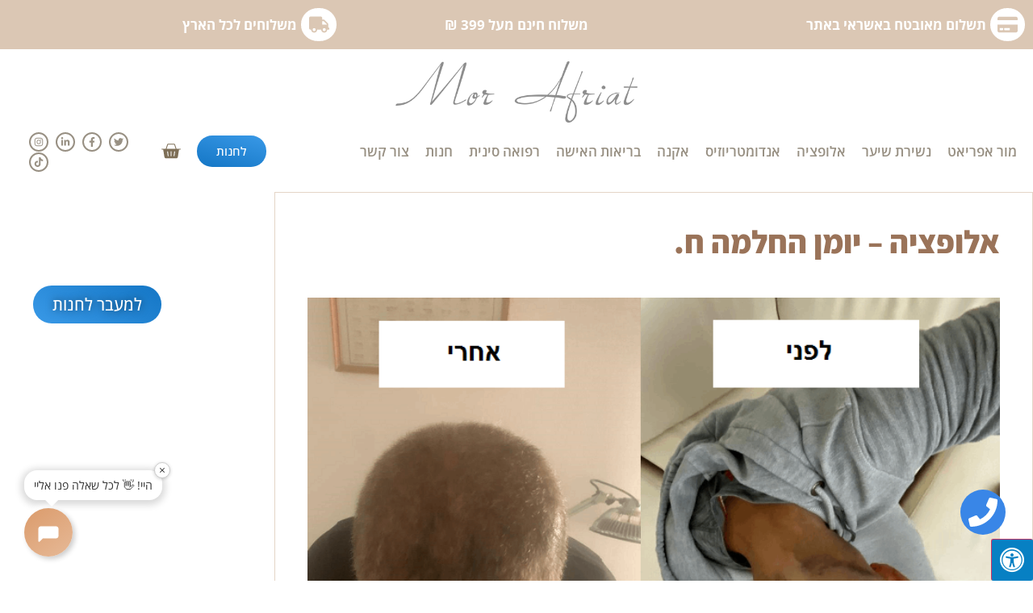

--- FILE ---
content_type: text/html; charset=UTF-8
request_url: https://mirimor.com/%D7%90%D7%9C%D7%95%D7%A4%D7%A6%D7%99%D7%94-%D7%99%D7%95%D7%9E%D7%9F-%D7%94%D7%97%D7%9C%D7%9E%D7%94-%D7%97/
body_size: 48597
content:
<!doctype html>
<html dir="rtl" lang="he-IL">
<head><meta charset="UTF-8"><script>if(navigator.userAgent.match(/MSIE|Internet Explorer/i)||navigator.userAgent.match(/Trident\/7\..*?rv:11/i)){var href=document.location.href;if(!href.match(/[?&]nowprocket/)){if(href.indexOf("?")==-1){if(href.indexOf("#")==-1){document.location.href=href+"?nowprocket=1"}else{document.location.href=href.replace("#","?nowprocket=1#")}}else{if(href.indexOf("#")==-1){document.location.href=href+"&nowprocket=1"}else{document.location.href=href.replace("#","&nowprocket=1#")}}}}</script><script>(()=>{class RocketLazyLoadScripts{constructor(){this.v="2.0.4",this.userEvents=["keydown","keyup","mousedown","mouseup","mousemove","mouseover","mouseout","touchmove","touchstart","touchend","touchcancel","wheel","click","dblclick","input"],this.attributeEvents=["onblur","onclick","oncontextmenu","ondblclick","onfocus","onmousedown","onmouseenter","onmouseleave","onmousemove","onmouseout","onmouseover","onmouseup","onmousewheel","onscroll","onsubmit"]}async t(){this.i(),this.o(),/iP(ad|hone)/.test(navigator.userAgent)&&this.h(),this.u(),this.l(this),this.m(),this.k(this),this.p(this),this._(),await Promise.all([this.R(),this.L()]),this.lastBreath=Date.now(),this.S(this),this.P(),this.D(),this.O(),this.M(),await this.C(this.delayedScripts.normal),await this.C(this.delayedScripts.defer),await this.C(this.delayedScripts.async),await this.T(),await this.F(),await this.j(),await this.A(),window.dispatchEvent(new Event("rocket-allScriptsLoaded")),this.everythingLoaded=!0,this.lastTouchEnd&&await new Promise(t=>setTimeout(t,500-Date.now()+this.lastTouchEnd)),this.I(),this.H(),this.U(),this.W()}i(){this.CSPIssue=sessionStorage.getItem("rocketCSPIssue"),document.addEventListener("securitypolicyviolation",t=>{this.CSPIssue||"script-src-elem"!==t.violatedDirective||"data"!==t.blockedURI||(this.CSPIssue=!0,sessionStorage.setItem("rocketCSPIssue",!0))},{isRocket:!0})}o(){window.addEventListener("pageshow",t=>{this.persisted=t.persisted,this.realWindowLoadedFired=!0},{isRocket:!0}),window.addEventListener("pagehide",()=>{this.onFirstUserAction=null},{isRocket:!0})}h(){let t;function e(e){t=e}window.addEventListener("touchstart",e,{isRocket:!0}),window.addEventListener("touchend",function i(o){o.changedTouches[0]&&t.changedTouches[0]&&Math.abs(o.changedTouches[0].pageX-t.changedTouches[0].pageX)<10&&Math.abs(o.changedTouches[0].pageY-t.changedTouches[0].pageY)<10&&o.timeStamp-t.timeStamp<200&&(window.removeEventListener("touchstart",e,{isRocket:!0}),window.removeEventListener("touchend",i,{isRocket:!0}),"INPUT"===o.target.tagName&&"text"===o.target.type||(o.target.dispatchEvent(new TouchEvent("touchend",{target:o.target,bubbles:!0})),o.target.dispatchEvent(new MouseEvent("mouseover",{target:o.target,bubbles:!0})),o.target.dispatchEvent(new PointerEvent("click",{target:o.target,bubbles:!0,cancelable:!0,detail:1,clientX:o.changedTouches[0].clientX,clientY:o.changedTouches[0].clientY})),event.preventDefault()))},{isRocket:!0})}q(t){this.userActionTriggered||("mousemove"!==t.type||this.firstMousemoveIgnored?"keyup"===t.type||"mouseover"===t.type||"mouseout"===t.type||(this.userActionTriggered=!0,this.onFirstUserAction&&this.onFirstUserAction()):this.firstMousemoveIgnored=!0),"click"===t.type&&t.preventDefault(),t.stopPropagation(),t.stopImmediatePropagation(),"touchstart"===this.lastEvent&&"touchend"===t.type&&(this.lastTouchEnd=Date.now()),"click"===t.type&&(this.lastTouchEnd=0),this.lastEvent=t.type,t.composedPath&&t.composedPath()[0].getRootNode()instanceof ShadowRoot&&(t.rocketTarget=t.composedPath()[0]),this.savedUserEvents.push(t)}u(){this.savedUserEvents=[],this.userEventHandler=this.q.bind(this),this.userEvents.forEach(t=>window.addEventListener(t,this.userEventHandler,{passive:!1,isRocket:!0})),document.addEventListener("visibilitychange",this.userEventHandler,{isRocket:!0})}U(){this.userEvents.forEach(t=>window.removeEventListener(t,this.userEventHandler,{passive:!1,isRocket:!0})),document.removeEventListener("visibilitychange",this.userEventHandler,{isRocket:!0}),this.savedUserEvents.forEach(t=>{(t.rocketTarget||t.target).dispatchEvent(new window[t.constructor.name](t.type,t))})}m(){const t="return false",e=Array.from(this.attributeEvents,t=>"data-rocket-"+t),i="["+this.attributeEvents.join("],[")+"]",o="[data-rocket-"+this.attributeEvents.join("],[data-rocket-")+"]",s=(e,i,o)=>{o&&o!==t&&(e.setAttribute("data-rocket-"+i,o),e["rocket"+i]=new Function("event",o),e.setAttribute(i,t))};new MutationObserver(t=>{for(const n of t)"attributes"===n.type&&(n.attributeName.startsWith("data-rocket-")||this.everythingLoaded?n.attributeName.startsWith("data-rocket-")&&this.everythingLoaded&&this.N(n.target,n.attributeName.substring(12)):s(n.target,n.attributeName,n.target.getAttribute(n.attributeName))),"childList"===n.type&&n.addedNodes.forEach(t=>{if(t.nodeType===Node.ELEMENT_NODE)if(this.everythingLoaded)for(const i of[t,...t.querySelectorAll(o)])for(const t of i.getAttributeNames())e.includes(t)&&this.N(i,t.substring(12));else for(const e of[t,...t.querySelectorAll(i)])for(const t of e.getAttributeNames())this.attributeEvents.includes(t)&&s(e,t,e.getAttribute(t))})}).observe(document,{subtree:!0,childList:!0,attributeFilter:[...this.attributeEvents,...e]})}I(){this.attributeEvents.forEach(t=>{document.querySelectorAll("[data-rocket-"+t+"]").forEach(e=>{this.N(e,t)})})}N(t,e){const i=t.getAttribute("data-rocket-"+e);i&&(t.setAttribute(e,i),t.removeAttribute("data-rocket-"+e))}k(t){Object.defineProperty(HTMLElement.prototype,"onclick",{get(){return this.rocketonclick||null},set(e){this.rocketonclick=e,this.setAttribute(t.everythingLoaded?"onclick":"data-rocket-onclick","this.rocketonclick(event)")}})}S(t){function e(e,i){let o=e[i];e[i]=null,Object.defineProperty(e,i,{get:()=>o,set(s){t.everythingLoaded?o=s:e["rocket"+i]=o=s}})}e(document,"onreadystatechange"),e(window,"onload"),e(window,"onpageshow");try{Object.defineProperty(document,"readyState",{get:()=>t.rocketReadyState,set(e){t.rocketReadyState=e},configurable:!0}),document.readyState="loading"}catch(t){console.log("WPRocket DJE readyState conflict, bypassing")}}l(t){this.originalAddEventListener=EventTarget.prototype.addEventListener,this.originalRemoveEventListener=EventTarget.prototype.removeEventListener,this.savedEventListeners=[],EventTarget.prototype.addEventListener=function(e,i,o){o&&o.isRocket||!t.B(e,this)&&!t.userEvents.includes(e)||t.B(e,this)&&!t.userActionTriggered||e.startsWith("rocket-")||t.everythingLoaded?t.originalAddEventListener.call(this,e,i,o):(t.savedEventListeners.push({target:this,remove:!1,type:e,func:i,options:o}),"mouseenter"!==e&&"mouseleave"!==e||t.originalAddEventListener.call(this,e,t.savedUserEvents.push,o))},EventTarget.prototype.removeEventListener=function(e,i,o){o&&o.isRocket||!t.B(e,this)&&!t.userEvents.includes(e)||t.B(e,this)&&!t.userActionTriggered||e.startsWith("rocket-")||t.everythingLoaded?t.originalRemoveEventListener.call(this,e,i,o):t.savedEventListeners.push({target:this,remove:!0,type:e,func:i,options:o})}}J(t,e){this.savedEventListeners=this.savedEventListeners.filter(i=>{let o=i.type,s=i.target||window;return e!==o||t!==s||(this.B(o,s)&&(i.type="rocket-"+o),this.$(i),!1)})}H(){EventTarget.prototype.addEventListener=this.originalAddEventListener,EventTarget.prototype.removeEventListener=this.originalRemoveEventListener,this.savedEventListeners.forEach(t=>this.$(t))}$(t){t.remove?this.originalRemoveEventListener.call(t.target,t.type,t.func,t.options):this.originalAddEventListener.call(t.target,t.type,t.func,t.options)}p(t){let e;function i(e){return t.everythingLoaded?e:e.split(" ").map(t=>"load"===t||t.startsWith("load.")?"rocket-jquery-load":t).join(" ")}function o(o){function s(e){const s=o.fn[e];o.fn[e]=o.fn.init.prototype[e]=function(){return this[0]===window&&t.userActionTriggered&&("string"==typeof arguments[0]||arguments[0]instanceof String?arguments[0]=i(arguments[0]):"object"==typeof arguments[0]&&Object.keys(arguments[0]).forEach(t=>{const e=arguments[0][t];delete arguments[0][t],arguments[0][i(t)]=e})),s.apply(this,arguments),this}}if(o&&o.fn&&!t.allJQueries.includes(o)){const e={DOMContentLoaded:[],"rocket-DOMContentLoaded":[]};for(const t in e)document.addEventListener(t,()=>{e[t].forEach(t=>t())},{isRocket:!0});o.fn.ready=o.fn.init.prototype.ready=function(i){function s(){parseInt(o.fn.jquery)>2?setTimeout(()=>i.bind(document)(o)):i.bind(document)(o)}return"function"==typeof i&&(t.realDomReadyFired?!t.userActionTriggered||t.fauxDomReadyFired?s():e["rocket-DOMContentLoaded"].push(s):e.DOMContentLoaded.push(s)),o([])},s("on"),s("one"),s("off"),t.allJQueries.push(o)}e=o}t.allJQueries=[],o(window.jQuery),Object.defineProperty(window,"jQuery",{get:()=>e,set(t){o(t)}})}P(){const t=new Map;document.write=document.writeln=function(e){const i=document.currentScript,o=document.createRange(),s=i.parentElement;let n=t.get(i);void 0===n&&(n=i.nextSibling,t.set(i,n));const c=document.createDocumentFragment();o.setStart(c,0),c.appendChild(o.createContextualFragment(e)),s.insertBefore(c,n)}}async R(){return new Promise(t=>{this.userActionTriggered?t():this.onFirstUserAction=t})}async L(){return new Promise(t=>{document.addEventListener("DOMContentLoaded",()=>{this.realDomReadyFired=!0,t()},{isRocket:!0})})}async j(){return this.realWindowLoadedFired?Promise.resolve():new Promise(t=>{window.addEventListener("load",t,{isRocket:!0})})}M(){this.pendingScripts=[];this.scriptsMutationObserver=new MutationObserver(t=>{for(const e of t)e.addedNodes.forEach(t=>{"SCRIPT"!==t.tagName||t.noModule||t.isWPRocket||this.pendingScripts.push({script:t,promise:new Promise(e=>{const i=()=>{const i=this.pendingScripts.findIndex(e=>e.script===t);i>=0&&this.pendingScripts.splice(i,1),e()};t.addEventListener("load",i,{isRocket:!0}),t.addEventListener("error",i,{isRocket:!0}),setTimeout(i,1e3)})})})}),this.scriptsMutationObserver.observe(document,{childList:!0,subtree:!0})}async F(){await this.X(),this.pendingScripts.length?(await this.pendingScripts[0].promise,await this.F()):this.scriptsMutationObserver.disconnect()}D(){this.delayedScripts={normal:[],async:[],defer:[]},document.querySelectorAll("script[type$=rocketlazyloadscript]").forEach(t=>{t.hasAttribute("data-rocket-src")?t.hasAttribute("async")&&!1!==t.async?this.delayedScripts.async.push(t):t.hasAttribute("defer")&&!1!==t.defer||"module"===t.getAttribute("data-rocket-type")?this.delayedScripts.defer.push(t):this.delayedScripts.normal.push(t):this.delayedScripts.normal.push(t)})}async _(){await this.L();let t=[];document.querySelectorAll("script[type$=rocketlazyloadscript][data-rocket-src]").forEach(e=>{let i=e.getAttribute("data-rocket-src");if(i&&!i.startsWith("data:")){i.startsWith("//")&&(i=location.protocol+i);try{const o=new URL(i).origin;o!==location.origin&&t.push({src:o,crossOrigin:e.crossOrigin||"module"===e.getAttribute("data-rocket-type")})}catch(t){}}}),t=[...new Map(t.map(t=>[JSON.stringify(t),t])).values()],this.Y(t,"preconnect")}async G(t){if(await this.K(),!0!==t.noModule||!("noModule"in HTMLScriptElement.prototype))return new Promise(e=>{let i;function o(){(i||t).setAttribute("data-rocket-status","executed"),e()}try{if(navigator.userAgent.includes("Firefox/")||""===navigator.vendor||this.CSPIssue)i=document.createElement("script"),[...t.attributes].forEach(t=>{let e=t.nodeName;"type"!==e&&("data-rocket-type"===e&&(e="type"),"data-rocket-src"===e&&(e="src"),i.setAttribute(e,t.nodeValue))}),t.text&&(i.text=t.text),t.nonce&&(i.nonce=t.nonce),i.hasAttribute("src")?(i.addEventListener("load",o,{isRocket:!0}),i.addEventListener("error",()=>{i.setAttribute("data-rocket-status","failed-network"),e()},{isRocket:!0}),setTimeout(()=>{i.isConnected||e()},1)):(i.text=t.text,o()),i.isWPRocket=!0,t.parentNode.replaceChild(i,t);else{const i=t.getAttribute("data-rocket-type"),s=t.getAttribute("data-rocket-src");i?(t.type=i,t.removeAttribute("data-rocket-type")):t.removeAttribute("type"),t.addEventListener("load",o,{isRocket:!0}),t.addEventListener("error",i=>{this.CSPIssue&&i.target.src.startsWith("data:")?(console.log("WPRocket: CSP fallback activated"),t.removeAttribute("src"),this.G(t).then(e)):(t.setAttribute("data-rocket-status","failed-network"),e())},{isRocket:!0}),s?(t.fetchPriority="high",t.removeAttribute("data-rocket-src"),t.src=s):t.src="data:text/javascript;base64,"+window.btoa(unescape(encodeURIComponent(t.text)))}}catch(i){t.setAttribute("data-rocket-status","failed-transform"),e()}});t.setAttribute("data-rocket-status","skipped")}async C(t){const e=t.shift();return e?(e.isConnected&&await this.G(e),this.C(t)):Promise.resolve()}O(){this.Y([...this.delayedScripts.normal,...this.delayedScripts.defer,...this.delayedScripts.async],"preload")}Y(t,e){this.trash=this.trash||[];let i=!0;var o=document.createDocumentFragment();t.forEach(t=>{const s=t.getAttribute&&t.getAttribute("data-rocket-src")||t.src;if(s&&!s.startsWith("data:")){const n=document.createElement("link");n.href=s,n.rel=e,"preconnect"!==e&&(n.as="script",n.fetchPriority=i?"high":"low"),t.getAttribute&&"module"===t.getAttribute("data-rocket-type")&&(n.crossOrigin=!0),t.crossOrigin&&(n.crossOrigin=t.crossOrigin),t.integrity&&(n.integrity=t.integrity),t.nonce&&(n.nonce=t.nonce),o.appendChild(n),this.trash.push(n),i=!1}}),document.head.appendChild(o)}W(){this.trash.forEach(t=>t.remove())}async T(){try{document.readyState="interactive"}catch(t){}this.fauxDomReadyFired=!0;try{await this.K(),this.J(document,"readystatechange"),document.dispatchEvent(new Event("rocket-readystatechange")),await this.K(),document.rocketonreadystatechange&&document.rocketonreadystatechange(),await this.K(),this.J(document,"DOMContentLoaded"),document.dispatchEvent(new Event("rocket-DOMContentLoaded")),await this.K(),this.J(window,"DOMContentLoaded"),window.dispatchEvent(new Event("rocket-DOMContentLoaded"))}catch(t){console.error(t)}}async A(){try{document.readyState="complete"}catch(t){}try{await this.K(),this.J(document,"readystatechange"),document.dispatchEvent(new Event("rocket-readystatechange")),await this.K(),document.rocketonreadystatechange&&document.rocketonreadystatechange(),await this.K(),this.J(window,"load"),window.dispatchEvent(new Event("rocket-load")),await this.K(),window.rocketonload&&window.rocketonload(),await this.K(),this.allJQueries.forEach(t=>t(window).trigger("rocket-jquery-load")),await this.K(),this.J(window,"pageshow");const t=new Event("rocket-pageshow");t.persisted=this.persisted,window.dispatchEvent(t),await this.K(),window.rocketonpageshow&&window.rocketonpageshow({persisted:this.persisted})}catch(t){console.error(t)}}async K(){Date.now()-this.lastBreath>45&&(await this.X(),this.lastBreath=Date.now())}async X(){return document.hidden?new Promise(t=>setTimeout(t)):new Promise(t=>requestAnimationFrame(t))}B(t,e){return e===document&&"readystatechange"===t||(e===document&&"DOMContentLoaded"===t||(e===window&&"DOMContentLoaded"===t||(e===window&&"load"===t||e===window&&"pageshow"===t)))}static run(){(new RocketLazyLoadScripts).t()}}RocketLazyLoadScripts.run()})();</script>
	
	<meta name="viewport" content="width=device-width, initial-scale=1">
	<link rel="profile" href="https://gmpg.org/xfn/11">
	<meta name='robots' content='index, follow, max-image-preview:large, max-snippet:-1, max-video-preview:-1' />

	<!-- This site is optimized with the Yoast SEO plugin v26.7 - https://yoast.com/wordpress/plugins/seo/ -->
	<title>אלופציה - יומן החלמה ח. - מור אפריאט</title>
	<meta name="description" content="לאחר מסע יסורים קשה שבו נפל לי כל השיער: הגבות והריסים והרגשתי שאני נראה כמו חולה... הגעתי למור אפריאט.... התחלתי את הטיפול והנה התוצאות לאחר 12 שבועות" />
	<link rel="canonical" href="https://mirimor.com/אלופציה-יומן-החלמה-ח/" />
	<meta property="og:locale" content="he_IL" />
	<meta property="og:type" content="article" />
	<meta property="og:title" content="אלופציה - יומן החלמה ח. - מור אפריאט" />
	<meta property="og:description" content="לאחר מסע יסורים קשה שבו נפל לי כל השיער: הגבות והריסים והרגשתי שאני נראה כמו חולה... הגעתי למור אפריאט.... התחלתי את הטיפול והנה התוצאות לאחר 12 שבועות" />
	<meta property="og:url" content="https://mirimor.com/אלופציה-יומן-החלמה-ח/" />
	<meta property="og:site_name" content="מור אפריאט" />
	<meta property="article:publisher" content="https://www.facebook.com/pages/%d7%a8%d7%a4%d7%95%d7%90%d7%94-%d7%a1%d7%99%d7%a0%d7%99%d7%aa-%d7%90%d7%a0%d7%93%d7%95%d7%9e%d7%98%d7%a8%d7%99%d7%95%d7%96%d7%99%d7%a1%d7%a0%d7%a9%d7%99%d7%a8%d7%aa-%d7%a9%d7%99%d7%a2%d7%a8-%d7%92%d7%a0%d7%99%d7%a7%d7%95%d7%9c%d7%95%d7%92%d7%99%d7%94-%d7%a1%d7%99%d7%a0%d7%99%d7%aa%d7%a8%d7%a4%d7%95%d7%90%d7%aa-%d7%a0%d7%a9%d7%99%d7%9d/189219687995" />
	<meta property="article:published_time" content="2021-05-15T14:02:49+00:00" />
	<meta property="article:modified_time" content="2025-10-08T14:34:25+00:00" />
	<meta property="og:image" content="https://mirimor.com/wp-content/uploads/אלופציה.png" />
	<meta property="og:image:width" content="746" />
	<meta property="og:image:height" content="501" />
	<meta property="og:image:type" content="image/png" />
	<meta name="author" content="מור אפריאט" />
	<meta name="twitter:card" content="summary_large_image" />
	<meta name="twitter:creator" content="@MorAfriat" />
	<meta name="twitter:site" content="@MorAfriat" />
	<meta name="twitter:label1" content="נכתב על יד" />
	<meta name="twitter:data1" content="מור אפריאט" />
	<meta name="twitter:label2" content="זמן קריאה מוערך" />
	<meta name="twitter:data2" content="דקה1" />
	<script type="application/ld+json" class="yoast-schema-graph">{"@context":"https://schema.org","@graph":[{"@type":"Article","@id":"https://mirimor.com/%d7%90%d7%9c%d7%95%d7%a4%d7%a6%d7%99%d7%94-%d7%99%d7%95%d7%9e%d7%9f-%d7%94%d7%97%d7%9c%d7%9e%d7%94-%d7%97/#article","isPartOf":{"@id":"https://mirimor.com/%d7%90%d7%9c%d7%95%d7%a4%d7%a6%d7%99%d7%94-%d7%99%d7%95%d7%9e%d7%9f-%d7%94%d7%97%d7%9c%d7%9e%d7%94-%d7%97/"},"author":{"name":"מור אפריאט","@id":"https://mirimor.com/#/schema/person/6a6e2c92b35ba5085c8eb3df989cd0a1"},"headline":"אלופציה &#8211; יומן החלמה ח.","datePublished":"2021-05-15T14:02:49+00:00","dateModified":"2025-10-08T14:34:25+00:00","mainEntityOfPage":{"@id":"https://mirimor.com/%d7%90%d7%9c%d7%95%d7%a4%d7%a6%d7%99%d7%94-%d7%99%d7%95%d7%9e%d7%9f-%d7%94%d7%97%d7%9c%d7%9e%d7%94-%d7%97/"},"wordCount":5,"publisher":{"@id":"https://mirimor.com/#organization"},"image":{"@id":"https://mirimor.com/%d7%90%d7%9c%d7%95%d7%a4%d7%a6%d7%99%d7%94-%d7%99%d7%95%d7%9e%d7%9f-%d7%94%d7%97%d7%9c%d7%9e%d7%94-%d7%97/#primaryimage"},"thumbnailUrl":"https://mirimor.com/wp-content/uploads/אלופציה.png","articleSection":["יומני החלמה אלופציה אראטה"],"inLanguage":"he-IL"},{"@type":"WebPage","@id":"https://mirimor.com/%d7%90%d7%9c%d7%95%d7%a4%d7%a6%d7%99%d7%94-%d7%99%d7%95%d7%9e%d7%9f-%d7%94%d7%97%d7%9c%d7%9e%d7%94-%d7%97/","url":"https://mirimor.com/%d7%90%d7%9c%d7%95%d7%a4%d7%a6%d7%99%d7%94-%d7%99%d7%95%d7%9e%d7%9f-%d7%94%d7%97%d7%9c%d7%9e%d7%94-%d7%97/","name":"אלופציה - יומן החלמה ח. - מור אפריאט","isPartOf":{"@id":"https://mirimor.com/#website"},"primaryImageOfPage":{"@id":"https://mirimor.com/%d7%90%d7%9c%d7%95%d7%a4%d7%a6%d7%99%d7%94-%d7%99%d7%95%d7%9e%d7%9f-%d7%94%d7%97%d7%9c%d7%9e%d7%94-%d7%97/#primaryimage"},"image":{"@id":"https://mirimor.com/%d7%90%d7%9c%d7%95%d7%a4%d7%a6%d7%99%d7%94-%d7%99%d7%95%d7%9e%d7%9f-%d7%94%d7%97%d7%9c%d7%9e%d7%94-%d7%97/#primaryimage"},"thumbnailUrl":"https://mirimor.com/wp-content/uploads/אלופציה.png","datePublished":"2021-05-15T14:02:49+00:00","dateModified":"2025-10-08T14:34:25+00:00","description":"לאחר מסע יסורים קשה שבו נפל לי כל השיער: הגבות והריסים והרגשתי שאני נראה כמו חולה... הגעתי למור אפריאט.... התחלתי את הטיפול והנה התוצאות לאחר 12 שבועות","breadcrumb":{"@id":"https://mirimor.com/%d7%90%d7%9c%d7%95%d7%a4%d7%a6%d7%99%d7%94-%d7%99%d7%95%d7%9e%d7%9f-%d7%94%d7%97%d7%9c%d7%9e%d7%94-%d7%97/#breadcrumb"},"inLanguage":"he-IL","potentialAction":[{"@type":"ReadAction","target":["https://mirimor.com/%d7%90%d7%9c%d7%95%d7%a4%d7%a6%d7%99%d7%94-%d7%99%d7%95%d7%9e%d7%9f-%d7%94%d7%97%d7%9c%d7%9e%d7%94-%d7%97/"]}]},{"@type":"ImageObject","inLanguage":"he-IL","@id":"https://mirimor.com/%d7%90%d7%9c%d7%95%d7%a4%d7%a6%d7%99%d7%94-%d7%99%d7%95%d7%9e%d7%9f-%d7%94%d7%97%d7%9c%d7%9e%d7%94-%d7%97/#primaryimage","url":"https://mirimor.com/wp-content/uploads/אלופציה.png","contentUrl":"https://mirimor.com/wp-content/uploads/אלופציה.png","width":746,"height":501,"caption":"יומן החלמה ח"},{"@type":"BreadcrumbList","@id":"https://mirimor.com/%d7%90%d7%9c%d7%95%d7%a4%d7%a6%d7%99%d7%94-%d7%99%d7%95%d7%9e%d7%9f-%d7%94%d7%97%d7%9c%d7%9e%d7%94-%d7%97/#breadcrumb","itemListElement":[{"@type":"ListItem","position":1,"name":"דף הבית","item":"https://mirimor.com/"},{"@type":"ListItem","position":2,"name":"אלופציה","item":"https://mirimor.com/category/%d7%90%d7%9c%d7%95%d7%a4%d7%a6%d7%99%d7%94/"},{"@type":"ListItem","position":3,"name":"יומני החלמה אלופציה אראטה","item":"https://mirimor.com/category/%d7%90%d7%9c%d7%95%d7%a4%d7%a6%d7%99%d7%94/%d7%99%d7%95%d7%9e%d7%a0%d7%99-%d7%94%d7%97%d7%9c%d7%9e%d7%94-%d7%90%d7%9c%d7%95%d7%a4%d7%a6%d7%99%d7%94/"},{"@type":"ListItem","position":4,"name":"אלופציה &#8211; יומן החלמה ח."}]},{"@type":"WebSite","@id":"https://mirimor.com/#website","url":"https://mirimor.com/","name":"מור אפריאט","description":"מטפלת מוסמכת ברפואה סינית. תחומי התמחות: אנדומטריוזיס, נשירת שיער, אלופציה, התקרחות, שיקום שיער, אקנה, כאבי אגן, כאבי גב, גינקולוגיה על-פי הרפואה הסינית, סיוע בהליכי פוריות.","publisher":{"@id":"https://mirimor.com/#organization"},"potentialAction":[{"@type":"SearchAction","target":{"@type":"EntryPoint","urlTemplate":"https://mirimor.com/?s={search_term_string}"},"query-input":{"@type":"PropertyValueSpecification","valueRequired":true,"valueName":"search_term_string"}}],"inLanguage":"he-IL"},{"@type":"Organization","@id":"https://mirimor.com/#organization","name":"מור אפריאט","url":"https://mirimor.com/","logo":{"@type":"ImageObject","inLanguage":"he-IL","@id":"https://mirimor.com/#/schema/logo/image/","url":"https://mirimor.com/wp-content/uploads/4gooytert.png","contentUrl":"https://mirimor.com/wp-content/uploads/4gooytert.png","width":500,"height":126,"caption":"מור אפריאט"},"image":{"@id":"https://mirimor.com/#/schema/logo/image/"},"sameAs":["https://www.facebook.com/pages/רפואה-סינית-אנדומטריוזיסנשירת-שיער-גניקולוגיה-סיניתרפואת-נשים/189219687995","https://x.com/MorAfriat","https://www.instagram.com/afriatmor/","http://www.linkedin.com/in/MorAfriat"]},{"@type":"Person","@id":"https://mirimor.com/#/schema/person/6a6e2c92b35ba5085c8eb3df989cd0a1","name":"מור אפריאט","image":{"@type":"ImageObject","inLanguage":"he-IL","@id":"https://mirimor.com/#/schema/person/image/","url":"https://secure.gravatar.com/avatar/95b8936f3507c241627ed224a7fbc808e02fb070769003586436db476a07590c?s=96&d=mm&r=g","contentUrl":"https://secure.gravatar.com/avatar/95b8936f3507c241627ed224a7fbc808e02fb070769003586436db476a07590c?s=96&d=mm&r=g","caption":"מור אפריאט"},"description":"מור אפריאט, מטפלת בכירה ברפואה סינית (Dip. Ac.) הרבליסטית קלינית / מומחית ברפואת צמחים (Cl. H), בעלת ניסיון קליני של למעלה מ- 20 שנה. תחומי ההתמחות המרכזיים שלי כוללים: טיפול בבעיות שיער מורכבות: לרבות מקרים של נשירה מאסיבית, דלדול שיער, התקרחות ואלופציה בנשים, גברים וילדים בגילאים שונים רפואה סינית גינקולוגית ובריאות האישה: לרבות חוסר איזון הורמונלי, אנדומטריוזיס, שחלות פוליציסטיות, מחזור לא סדיר, גיל המעבר, בעיות פריון, ליווי ל- IVF ועוד. תזונה בגישת רפואת הרמב\"ם והרפואה הסינית דיקור קוסמטי וטיפולי אסתטיקה מבוססי רפואה סינית"}]}</script>
	<!-- / Yoast SEO plugin. -->


<link rel='dns-prefetch' href='//bot.prosites.site' />
<link rel='dns-prefetch' href='//maxcdn.bootstrapcdn.com' />

<link rel="alternate" type="application/rss+xml" title="מור אפריאט &laquo; פיד‏" href="https://mirimor.com/feed/" />
<link rel="alternate" type="application/rss+xml" title="מור אפריאט &laquo; פיד תגובות‏" href="https://mirimor.com/comments/feed/" />
<link rel="alternate" type="application/rss+xml" title="מור אפריאט &laquo; פיד תגובות של אלופציה &#8211; יומן החלמה ח." href="https://mirimor.com/%d7%90%d7%9c%d7%95%d7%a4%d7%a6%d7%99%d7%94-%d7%99%d7%95%d7%9e%d7%9f-%d7%94%d7%97%d7%9c%d7%9e%d7%94-%d7%97/feed/" />
<link rel="alternate" title="oEmbed (JSON)" type="application/json+oembed" href="https://mirimor.com/wp-json/oembed/1.0/embed?url=https%3A%2F%2Fmirimor.com%2F%25d7%2590%25d7%259c%25d7%2595%25d7%25a4%25d7%25a6%25d7%2599%25d7%2594-%25d7%2599%25d7%2595%25d7%259e%25d7%259f-%25d7%2594%25d7%2597%25d7%259c%25d7%259e%25d7%2594-%25d7%2597%2F" />
<link rel="alternate" title="oEmbed (XML)" type="text/xml+oembed" href="https://mirimor.com/wp-json/oembed/1.0/embed?url=https%3A%2F%2Fmirimor.com%2F%25d7%2590%25d7%259c%25d7%2595%25d7%25a4%25d7%25a6%25d7%2599%25d7%2594-%25d7%2599%25d7%2595%25d7%259e%25d7%259f-%25d7%2594%25d7%2597%25d7%259c%25d7%259e%25d7%2594-%25d7%2597%2F&#038;format=xml" />
<style id='wp-img-auto-sizes-contain-inline-css'>
img:is([sizes=auto i],[sizes^="auto," i]){contain-intrinsic-size:3000px 1500px}
/*# sourceURL=wp-img-auto-sizes-contain-inline-css */
</style>
<style id='wp-emoji-styles-inline-css'>

	img.wp-smiley, img.emoji {
		display: inline !important;
		border: none !important;
		box-shadow: none !important;
		height: 1em !important;
		width: 1em !important;
		margin: 0 0.07em !important;
		vertical-align: -0.1em !important;
		background: none !important;
		padding: 0 !important;
	}
/*# sourceURL=wp-emoji-styles-inline-css */
</style>
<link rel='stylesheet' id='wp-block-library-rtl-css' href='https://mirimor.com/wp-includes/css/dist/block-library/style-rtl.min.css?ver=6.9' media='all' />
<style id='global-styles-inline-css'>
:root{--wp--preset--aspect-ratio--square: 1;--wp--preset--aspect-ratio--4-3: 4/3;--wp--preset--aspect-ratio--3-4: 3/4;--wp--preset--aspect-ratio--3-2: 3/2;--wp--preset--aspect-ratio--2-3: 2/3;--wp--preset--aspect-ratio--16-9: 16/9;--wp--preset--aspect-ratio--9-16: 9/16;--wp--preset--color--black: #000000;--wp--preset--color--cyan-bluish-gray: #abb8c3;--wp--preset--color--white: #ffffff;--wp--preset--color--pale-pink: #f78da7;--wp--preset--color--vivid-red: #cf2e2e;--wp--preset--color--luminous-vivid-orange: #ff6900;--wp--preset--color--luminous-vivid-amber: #fcb900;--wp--preset--color--light-green-cyan: #7bdcb5;--wp--preset--color--vivid-green-cyan: #00d084;--wp--preset--color--pale-cyan-blue: #8ed1fc;--wp--preset--color--vivid-cyan-blue: #0693e3;--wp--preset--color--vivid-purple: #9b51e0;--wp--preset--gradient--vivid-cyan-blue-to-vivid-purple: linear-gradient(135deg,rgb(6,147,227) 0%,rgb(155,81,224) 100%);--wp--preset--gradient--light-green-cyan-to-vivid-green-cyan: linear-gradient(135deg,rgb(122,220,180) 0%,rgb(0,208,130) 100%);--wp--preset--gradient--luminous-vivid-amber-to-luminous-vivid-orange: linear-gradient(135deg,rgb(252,185,0) 0%,rgb(255,105,0) 100%);--wp--preset--gradient--luminous-vivid-orange-to-vivid-red: linear-gradient(135deg,rgb(255,105,0) 0%,rgb(207,46,46) 100%);--wp--preset--gradient--very-light-gray-to-cyan-bluish-gray: linear-gradient(135deg,rgb(238,238,238) 0%,rgb(169,184,195) 100%);--wp--preset--gradient--cool-to-warm-spectrum: linear-gradient(135deg,rgb(74,234,220) 0%,rgb(151,120,209) 20%,rgb(207,42,186) 40%,rgb(238,44,130) 60%,rgb(251,105,98) 80%,rgb(254,248,76) 100%);--wp--preset--gradient--blush-light-purple: linear-gradient(135deg,rgb(255,206,236) 0%,rgb(152,150,240) 100%);--wp--preset--gradient--blush-bordeaux: linear-gradient(135deg,rgb(254,205,165) 0%,rgb(254,45,45) 50%,rgb(107,0,62) 100%);--wp--preset--gradient--luminous-dusk: linear-gradient(135deg,rgb(255,203,112) 0%,rgb(199,81,192) 50%,rgb(65,88,208) 100%);--wp--preset--gradient--pale-ocean: linear-gradient(135deg,rgb(255,245,203) 0%,rgb(182,227,212) 50%,rgb(51,167,181) 100%);--wp--preset--gradient--electric-grass: linear-gradient(135deg,rgb(202,248,128) 0%,rgb(113,206,126) 100%);--wp--preset--gradient--midnight: linear-gradient(135deg,rgb(2,3,129) 0%,rgb(40,116,252) 100%);--wp--preset--font-size--small: 13px;--wp--preset--font-size--medium: 20px;--wp--preset--font-size--large: 36px;--wp--preset--font-size--x-large: 42px;--wp--preset--spacing--20: 0.44rem;--wp--preset--spacing--30: 0.67rem;--wp--preset--spacing--40: 1rem;--wp--preset--spacing--50: 1.5rem;--wp--preset--spacing--60: 2.25rem;--wp--preset--spacing--70: 3.38rem;--wp--preset--spacing--80: 5.06rem;--wp--preset--shadow--natural: 6px 6px 9px rgba(0, 0, 0, 0.2);--wp--preset--shadow--deep: 12px 12px 50px rgba(0, 0, 0, 0.4);--wp--preset--shadow--sharp: 6px 6px 0px rgba(0, 0, 0, 0.2);--wp--preset--shadow--outlined: 6px 6px 0px -3px rgb(255, 255, 255), 6px 6px rgb(0, 0, 0);--wp--preset--shadow--crisp: 6px 6px 0px rgb(0, 0, 0);}:root { --wp--style--global--content-size: 800px;--wp--style--global--wide-size: 1200px; }:where(body) { margin: 0; }.wp-site-blocks > .alignleft { float: left; margin-right: 2em; }.wp-site-blocks > .alignright { float: right; margin-left: 2em; }.wp-site-blocks > .aligncenter { justify-content: center; margin-left: auto; margin-right: auto; }:where(.wp-site-blocks) > * { margin-block-start: 24px; margin-block-end: 0; }:where(.wp-site-blocks) > :first-child { margin-block-start: 0; }:where(.wp-site-blocks) > :last-child { margin-block-end: 0; }:root { --wp--style--block-gap: 24px; }:root :where(.is-layout-flow) > :first-child{margin-block-start: 0;}:root :where(.is-layout-flow) > :last-child{margin-block-end: 0;}:root :where(.is-layout-flow) > *{margin-block-start: 24px;margin-block-end: 0;}:root :where(.is-layout-constrained) > :first-child{margin-block-start: 0;}:root :where(.is-layout-constrained) > :last-child{margin-block-end: 0;}:root :where(.is-layout-constrained) > *{margin-block-start: 24px;margin-block-end: 0;}:root :where(.is-layout-flex){gap: 24px;}:root :where(.is-layout-grid){gap: 24px;}.is-layout-flow > .alignleft{float: left;margin-inline-start: 0;margin-inline-end: 2em;}.is-layout-flow > .alignright{float: right;margin-inline-start: 2em;margin-inline-end: 0;}.is-layout-flow > .aligncenter{margin-left: auto !important;margin-right: auto !important;}.is-layout-constrained > .alignleft{float: left;margin-inline-start: 0;margin-inline-end: 2em;}.is-layout-constrained > .alignright{float: right;margin-inline-start: 2em;margin-inline-end: 0;}.is-layout-constrained > .aligncenter{margin-left: auto !important;margin-right: auto !important;}.is-layout-constrained > :where(:not(.alignleft):not(.alignright):not(.alignfull)){max-width: var(--wp--style--global--content-size);margin-left: auto !important;margin-right: auto !important;}.is-layout-constrained > .alignwide{max-width: var(--wp--style--global--wide-size);}body .is-layout-flex{display: flex;}.is-layout-flex{flex-wrap: wrap;align-items: center;}.is-layout-flex > :is(*, div){margin: 0;}body .is-layout-grid{display: grid;}.is-layout-grid > :is(*, div){margin: 0;}body{padding-top: 0px;padding-right: 0px;padding-bottom: 0px;padding-left: 0px;}a:where(:not(.wp-element-button)){text-decoration: underline;}:root :where(.wp-element-button, .wp-block-button__link){background-color: #32373c;border-width: 0;color: #fff;font-family: inherit;font-size: inherit;font-style: inherit;font-weight: inherit;letter-spacing: inherit;line-height: inherit;padding-top: calc(0.667em + 2px);padding-right: calc(1.333em + 2px);padding-bottom: calc(0.667em + 2px);padding-left: calc(1.333em + 2px);text-decoration: none;text-transform: inherit;}.has-black-color{color: var(--wp--preset--color--black) !important;}.has-cyan-bluish-gray-color{color: var(--wp--preset--color--cyan-bluish-gray) !important;}.has-white-color{color: var(--wp--preset--color--white) !important;}.has-pale-pink-color{color: var(--wp--preset--color--pale-pink) !important;}.has-vivid-red-color{color: var(--wp--preset--color--vivid-red) !important;}.has-luminous-vivid-orange-color{color: var(--wp--preset--color--luminous-vivid-orange) !important;}.has-luminous-vivid-amber-color{color: var(--wp--preset--color--luminous-vivid-amber) !important;}.has-light-green-cyan-color{color: var(--wp--preset--color--light-green-cyan) !important;}.has-vivid-green-cyan-color{color: var(--wp--preset--color--vivid-green-cyan) !important;}.has-pale-cyan-blue-color{color: var(--wp--preset--color--pale-cyan-blue) !important;}.has-vivid-cyan-blue-color{color: var(--wp--preset--color--vivid-cyan-blue) !important;}.has-vivid-purple-color{color: var(--wp--preset--color--vivid-purple) !important;}.has-black-background-color{background-color: var(--wp--preset--color--black) !important;}.has-cyan-bluish-gray-background-color{background-color: var(--wp--preset--color--cyan-bluish-gray) !important;}.has-white-background-color{background-color: var(--wp--preset--color--white) !important;}.has-pale-pink-background-color{background-color: var(--wp--preset--color--pale-pink) !important;}.has-vivid-red-background-color{background-color: var(--wp--preset--color--vivid-red) !important;}.has-luminous-vivid-orange-background-color{background-color: var(--wp--preset--color--luminous-vivid-orange) !important;}.has-luminous-vivid-amber-background-color{background-color: var(--wp--preset--color--luminous-vivid-amber) !important;}.has-light-green-cyan-background-color{background-color: var(--wp--preset--color--light-green-cyan) !important;}.has-vivid-green-cyan-background-color{background-color: var(--wp--preset--color--vivid-green-cyan) !important;}.has-pale-cyan-blue-background-color{background-color: var(--wp--preset--color--pale-cyan-blue) !important;}.has-vivid-cyan-blue-background-color{background-color: var(--wp--preset--color--vivid-cyan-blue) !important;}.has-vivid-purple-background-color{background-color: var(--wp--preset--color--vivid-purple) !important;}.has-black-border-color{border-color: var(--wp--preset--color--black) !important;}.has-cyan-bluish-gray-border-color{border-color: var(--wp--preset--color--cyan-bluish-gray) !important;}.has-white-border-color{border-color: var(--wp--preset--color--white) !important;}.has-pale-pink-border-color{border-color: var(--wp--preset--color--pale-pink) !important;}.has-vivid-red-border-color{border-color: var(--wp--preset--color--vivid-red) !important;}.has-luminous-vivid-orange-border-color{border-color: var(--wp--preset--color--luminous-vivid-orange) !important;}.has-luminous-vivid-amber-border-color{border-color: var(--wp--preset--color--luminous-vivid-amber) !important;}.has-light-green-cyan-border-color{border-color: var(--wp--preset--color--light-green-cyan) !important;}.has-vivid-green-cyan-border-color{border-color: var(--wp--preset--color--vivid-green-cyan) !important;}.has-pale-cyan-blue-border-color{border-color: var(--wp--preset--color--pale-cyan-blue) !important;}.has-vivid-cyan-blue-border-color{border-color: var(--wp--preset--color--vivid-cyan-blue) !important;}.has-vivid-purple-border-color{border-color: var(--wp--preset--color--vivid-purple) !important;}.has-vivid-cyan-blue-to-vivid-purple-gradient-background{background: var(--wp--preset--gradient--vivid-cyan-blue-to-vivid-purple) !important;}.has-light-green-cyan-to-vivid-green-cyan-gradient-background{background: var(--wp--preset--gradient--light-green-cyan-to-vivid-green-cyan) !important;}.has-luminous-vivid-amber-to-luminous-vivid-orange-gradient-background{background: var(--wp--preset--gradient--luminous-vivid-amber-to-luminous-vivid-orange) !important;}.has-luminous-vivid-orange-to-vivid-red-gradient-background{background: var(--wp--preset--gradient--luminous-vivid-orange-to-vivid-red) !important;}.has-very-light-gray-to-cyan-bluish-gray-gradient-background{background: var(--wp--preset--gradient--very-light-gray-to-cyan-bluish-gray) !important;}.has-cool-to-warm-spectrum-gradient-background{background: var(--wp--preset--gradient--cool-to-warm-spectrum) !important;}.has-blush-light-purple-gradient-background{background: var(--wp--preset--gradient--blush-light-purple) !important;}.has-blush-bordeaux-gradient-background{background: var(--wp--preset--gradient--blush-bordeaux) !important;}.has-luminous-dusk-gradient-background{background: var(--wp--preset--gradient--luminous-dusk) !important;}.has-pale-ocean-gradient-background{background: var(--wp--preset--gradient--pale-ocean) !important;}.has-electric-grass-gradient-background{background: var(--wp--preset--gradient--electric-grass) !important;}.has-midnight-gradient-background{background: var(--wp--preset--gradient--midnight) !important;}.has-small-font-size{font-size: var(--wp--preset--font-size--small) !important;}.has-medium-font-size{font-size: var(--wp--preset--font-size--medium) !important;}.has-large-font-size{font-size: var(--wp--preset--font-size--large) !important;}.has-x-large-font-size{font-size: var(--wp--preset--font-size--x-large) !important;}
:root :where(.wp-block-pullquote){font-size: 1.5em;line-height: 1.6;}
/*# sourceURL=global-styles-inline-css */
</style>
<link rel='stylesheet' id='betanet-epost-jqueryui-css' href='https://mirimor.com/wp-content/cache/background-css/1/mirimor.com/wp-content/plugins/hfd-epost-integration/css/jquery-ui.min.css?ver=6.9&wpr_t=1768802682' media='all' />
<link data-minify="1" rel='stylesheet' id='betanet-epost-style-css' href='https://mirimor.com/wp-content/cache/background-css/1/mirimor.com/wp-content/cache/min/1/wp-content/plugins/hfd-epost-integration/css/style.css?ver=1768638912&wpr_t=1768802682' media='all' />
<link data-minify="1" rel='stylesheet' id='fontawsome-css' href='https://mirimor.com/wp-content/cache/min/1/font-awesome/4.6.3/css/font-awesome.min.css?ver=1768638912' media='all' />
<link data-minify="1" rel='stylesheet' id='sogo_accessibility-css' href='https://mirimor.com/wp-content/cache/background-css/1/mirimor.com/wp-content/cache/min/1/wp-content/plugins/sogo-accessibility/public/css/sogo-accessibility-public.css?ver=1768638912&wpr_t=1768802682' media='all' />
<link data-minify="1" rel='stylesheet' id='tp-product-image-flipper-for-woocommerce-css' href='https://mirimor.com/wp-content/cache/min/1/wp-content/plugins/tp-product-image-flipper-for-woocommerce/css/tp-product-image-flipper-for-woocommerce.css?ver=1768638912' media='all' />
<link data-minify="1" rel='stylesheet' id='woocommerce-layout-rtl-css' href='https://mirimor.com/wp-content/cache/min/1/wp-content/plugins/woocommerce/assets/css/woocommerce-layout-rtl.css?ver=1768638912' media='all' />
<link data-minify="1" rel='stylesheet' id='woocommerce-smallscreen-rtl-css' href='https://mirimor.com/wp-content/cache/min/1/wp-content/plugins/woocommerce/assets/css/woocommerce-smallscreen-rtl.css?ver=1768638912' media='only screen and (max-width: 768px)' />
<link data-minify="1" rel='stylesheet' id='woocommerce-general-rtl-css' href='https://mirimor.com/wp-content/cache/background-css/1/mirimor.com/wp-content/cache/min/1/wp-content/plugins/woocommerce/assets/css/woocommerce-rtl.css?ver=1768638912&wpr_t=1768802682' media='all' />
<style id='woocommerce-inline-inline-css'>
.woocommerce form .form-row .required { visibility: visible; }
/*# sourceURL=woocommerce-inline-inline-css */
</style>
<link rel='stylesheet' id='cmplz-general-css' href='https://mirimor.com/wp-content/plugins/complianz-gdpr/assets/css/cookieblocker.min.css?ver=1766937653' media='all' />
<link data-minify="1" rel='stylesheet' id='hello-elementor-css' href='https://mirimor.com/wp-content/cache/min/1/wp-content/themes/hello-elementor/assets/css/reset.css?ver=1768638912' media='all' />
<link data-minify="1" rel='stylesheet' id='hello-elementor-theme-style-css' href='https://mirimor.com/wp-content/cache/min/1/wp-content/themes/hello-elementor/assets/css/theme.css?ver=1768638912' media='all' />
<link data-minify="1" rel='stylesheet' id='hello-elementor-header-footer-css' href='https://mirimor.com/wp-content/cache/min/1/wp-content/themes/hello-elementor/assets/css/header-footer.css?ver=1768638912' media='all' />
<link rel='stylesheet' id='elementor-frontend-css' href='https://mirimor.com/wp-content/plugins/elementor/assets/css/frontend.min.css?ver=3.34.1' media='all' />
<link rel='stylesheet' id='elementor-post-3145-css' href='https://mirimor.com/wp-content/uploads/elementor/css/post-3145.css?ver=1768638913' media='all' />
<link rel='stylesheet' id='widget-icon-list-css' href='https://mirimor.com/wp-content/plugins/elementor/assets/css/widget-icon-list-rtl.min.css?ver=3.34.1' media='all' />
<link rel='stylesheet' id='e-animation-fadeIn-css' href='https://mirimor.com/wp-content/plugins/elementor/assets/lib/animations/styles/fadeIn.min.css?ver=3.34.1' media='all' />
<link rel='stylesheet' id='widget-heading-css' href='https://mirimor.com/wp-content/plugins/elementor/assets/css/widget-heading-rtl.min.css?ver=3.34.1' media='all' />
<link rel='stylesheet' id='widget-image-css' href='https://mirimor.com/wp-content/plugins/elementor/assets/css/widget-image-rtl.min.css?ver=3.34.1' media='all' />
<link rel='stylesheet' id='e-sticky-css' href='https://mirimor.com/wp-content/plugins/elementor-pro/assets/css/modules/sticky.min.css?ver=3.34.0' media='all' />
<link rel='stylesheet' id='widget-nav-menu-css' href='https://mirimor.com/wp-content/plugins/elementor-pro/assets/css/widget-nav-menu-rtl.min.css?ver=3.34.0' media='all' />
<link rel='stylesheet' id='widget-woocommerce-menu-cart-css' href='https://mirimor.com/wp-content/plugins/elementor-pro/assets/css/widget-woocommerce-menu-cart-rtl.min.css?ver=3.34.0' media='all' />
<link rel='stylesheet' id='widget-social-icons-css' href='https://mirimor.com/wp-content/plugins/elementor/assets/css/widget-social-icons-rtl.min.css?ver=3.34.1' media='all' />
<link rel='stylesheet' id='e-apple-webkit-css' href='https://mirimor.com/wp-content/plugins/elementor/assets/css/conditionals/apple-webkit.min.css?ver=3.34.1' media='all' />
<link rel='stylesheet' id='widget-divider-css' href='https://mirimor.com/wp-content/plugins/elementor/assets/css/widget-divider-rtl.min.css?ver=3.34.1' media='all' />
<link rel='stylesheet' id='widget-share-buttons-css' href='https://mirimor.com/wp-content/plugins/elementor-pro/assets/css/widget-share-buttons-rtl.min.css?ver=3.34.0' media='all' />
<link rel='stylesheet' id='widget-breadcrumbs-css' href='https://mirimor.com/wp-content/plugins/elementor-pro/assets/css/widget-breadcrumbs-rtl.min.css?ver=3.34.0' media='all' />
<link rel='stylesheet' id='widget-posts-css' href='https://mirimor.com/wp-content/plugins/elementor-pro/assets/css/widget-posts-rtl.min.css?ver=3.34.0' media='all' />
<link data-minify="1" rel='stylesheet' id='swiper-css' href='https://mirimor.com/wp-content/cache/min/1/wp-content/plugins/elementor/assets/lib/swiper/v8/css/swiper.min.css?ver=1768638916' media='all' />
<link rel='stylesheet' id='e-swiper-css' href='https://mirimor.com/wp-content/plugins/elementor/assets/css/conditionals/e-swiper.min.css?ver=3.34.1' media='all' />
<link rel='stylesheet' id='widget-loop-common-css' href='https://mirimor.com/wp-content/plugins/elementor-pro/assets/css/widget-loop-common-rtl.min.css?ver=3.34.0' media='all' />
<link rel='stylesheet' id='widget-loop-carousel-css' href='https://mirimor.com/wp-content/plugins/elementor-pro/assets/css/widget-loop-carousel-rtl.min.css?ver=3.34.0' media='all' />
<link rel='stylesheet' id='elementor-post-3147-css' href='https://mirimor.com/wp-content/uploads/elementor/css/post-3147.css?ver=1768638912' media='all' />
<link rel='stylesheet' id='elementor-post-3331-css' href='https://mirimor.com/wp-content/cache/background-css/1/mirimor.com/wp-content/uploads/elementor/css/post-3331.css?ver=1768638912&wpr_t=1768802682' media='all' />
<link rel='stylesheet' id='elementor-post-3415-css' href='https://mirimor.com/wp-content/uploads/elementor/css/post-3415.css?ver=1768638933' media='all' />
<link data-minify="1" rel='stylesheet' id='elementor-gf-local-opensans-css' href='https://mirimor.com/wp-content/cache/min/1/wp-content/uploads/elementor/google-fonts/css/opensans.css?ver=1768638912' media='all' />
<link data-minify="1" rel='stylesheet' id='elementor-gf-local-assistant-css' href='https://mirimor.com/wp-content/cache/min/1/wp-content/uploads/elementor/google-fonts/css/assistant.css?ver=1768638912' media='all' />
<script type="rocketlazyloadscript" data-rocket-src="https://mirimor.com/wp-includes/js/jquery/jquery.min.js?ver=3.7.1" id="jquery-core-js" data-rocket-defer defer></script>
<script type="rocketlazyloadscript" data-rocket-src="https://mirimor.com/wp-includes/js/jquery/jquery-migrate.min.js?ver=3.4.1" id="jquery-migrate-js" data-rocket-defer defer></script>
<script type="rocketlazyloadscript" data-rocket-src="https://mirimor.com/wp-content/plugins/woocommerce/assets/js/jquery-blockui/jquery.blockUI.min.js?ver=2.7.0-wc.10.4.3" id="wc-jquery-blockui-js" defer data-wp-strategy="defer"></script>
<script id="wc-add-to-cart-js-extra">
var wc_add_to_cart_params = {"ajax_url":"/wp-admin/admin-ajax.php","wc_ajax_url":"/?wc-ajax=%%endpoint%%","i18n_view_cart":"\u05de\u05e2\u05d1\u05e8 \u05dc\u05e1\u05dc \u05d4\u05e7\u05e0\u05d9\u05d5\u05ea","cart_url":"https://mirimor.com/cart/","is_cart":"","cart_redirect_after_add":"no"};
//# sourceURL=wc-add-to-cart-js-extra
</script>
<script type="rocketlazyloadscript" data-rocket-src="https://mirimor.com/wp-content/plugins/woocommerce/assets/js/frontend/add-to-cart.min.js?ver=10.4.3" id="wc-add-to-cart-js" defer data-wp-strategy="defer"></script>
<script type="rocketlazyloadscript" data-rocket-src="https://mirimor.com/wp-content/plugins/woocommerce/assets/js/js-cookie/js.cookie.min.js?ver=2.1.4-wc.10.4.3" id="wc-js-cookie-js" defer data-wp-strategy="defer"></script>
<script id="woocommerce-js-extra">
var woocommerce_params = {"ajax_url":"/wp-admin/admin-ajax.php","wc_ajax_url":"/?wc-ajax=%%endpoint%%","i18n_password_show":"\u05dc\u05d4\u05e6\u05d9\u05d2 \u05e1\u05d9\u05e1\u05de\u05d4","i18n_password_hide":"\u05dc\u05d4\u05e1\u05ea\u05d9\u05e8 \u05e1\u05d9\u05e1\u05de\u05d4"};
//# sourceURL=woocommerce-js-extra
</script>
<script type="rocketlazyloadscript" data-rocket-src="https://mirimor.com/wp-content/plugins/woocommerce/assets/js/frontend/woocommerce.min.js?ver=10.4.3" id="woocommerce-js" defer data-wp-strategy="defer"></script>
<link rel="https://api.w.org/" href="https://mirimor.com/wp-json/" /><link rel="alternate" title="JSON" type="application/json" href="https://mirimor.com/wp-json/wp/v2/posts/2856" /><link rel="EditURI" type="application/rsd+xml" title="RSD" href="https://mirimor.com/xmlrpc.php?rsd" />
<meta name="generator" content="WordPress 6.9" />
<meta name="generator" content="WooCommerce 10.4.3" />
<link rel='shortlink' href='https://mirimor.com/?p=2856' />

<!-- This website runs the Product Feed PRO for WooCommerce by AdTribes.io plugin - version woocommercesea_option_installed_version -->
			<style>.cmplz-hidden {
					display: none !important;
				}</style>	<noscript><style>.woocommerce-product-gallery{ opacity: 1 !important; }</style></noscript>
	<!-- TikTok Pixel Code Start -->
<script type="text/plain" data-service="tiktok" data-category="marketing">
!function (w, d, t) {
  w.TiktokAnalyticsObject=t;var ttq=w[t]=w[t]||[];ttq.methods=["page","track","identify","instances","debug","on","off","once","ready","alias","group","enableCookie","disableCookie","holdConsent","revokeConsent","grantConsent"],ttq.setAndDefer=function(t,e){t[e]=function(){t.push([e].concat(Array.prototype.slice.call(arguments,0)))}};for(var i=0;i<ttq.methods.length;i++)ttq.setAndDefer(ttq,ttq.methods[i]);ttq.instance=function(t){for(
var e=ttq._i[t]||[],n=0;n<ttq.methods.length;n++)ttq.setAndDefer(e,ttq.methods[n]);return e},ttq.load=function(e,n){var r="https://analytics.tiktok.com/i18n/pixel/events.js",o=n&&n.partner;ttq._i=ttq._i||{},ttq._i[e]=[],ttq._i[e]._u=r,ttq._t=ttq._t||{},ttq._t[e]=+new Date,ttq._o=ttq._o||{},ttq._o[e]=n||{};n=document.createElement("script")
;n.type="text/javascript",n.async=!0,n.src=r+"?sdkid="+e+"&lib="+t;e=document.getElementsByTagName("script")[0];e.parentNode.insertBefore(n,e)};


  ttq.load('D1LR5ORC77U5IDGMGLL0');
  ttq.page();
}(window, document, 'ttq');
</script>
<!-- TikTok Pixel Code End -->

<!-- Global site tag (gtag.js) - Google Ads: AW-1035371035 -->
<script type="text/plain" data-service="google-analytics" data-category="statistics" async data-cmplz-src="https://www.googletagmanager.com/gtag/js?id=AW-1035371035"></script>
<script type="rocketlazyloadscript">
  window.dataLayer = window.dataLayer || [];
  function gtag(){dataLayer.push(arguments);}
  gtag('js', new Date());

  gtag('config', 'AW-1035371035');
</script>

<!-- Facebook Domain Verification -->
<meta name="facebook-domain-verification" content="sbsdpvoebi9pqjrmrwn6x07kre4aab" />
<!-- Facebook Domain Verification -->

<!-- Google Tag Manager -->
<script type="rocketlazyloadscript">(function(w,d,s,l,i){w[l]=w[l]||[];w[l].push({'gtm.start':
new Date().getTime(),event:'gtm.js'});var f=d.getElementsByTagName(s)[0],
j=d.createElement(s),dl=l!='dataLayer'?'&l='+l:'';j.async=true;j.src=
'https://www.googletagmanager.com/gtm.js?id='+i+dl;f.parentNode.insertBefore(j,f);
})(window,document,'script','dataLayer','GTM-PK4THNB');</script>
<!-- End Google Tag Manager -->

<!-- Search Console Verification Start -->
<meta name="google-site-verification" content="qBTO_I_TEYF98ANgHZHkX3_GaZbhcXcu6ZgI8ouet80" />
<!-- Search Console Verification End -->

<!-- Ahrefs Verification Start -->
<meta name="ahrefs-site-verification" content="b66adc84c8649fde70de43d5bbfffc8c1c5f926d4a86975e4bfba176b251cb4f">
<!-- Ahrefs Verification End -->

<!-- Facebook Pixel Code -->
<script type="text/plain" data-service="facebook" data-category="marketing">
!function(f,b,e,v,n,t,s)
{if(f.fbq)return;n=f.fbq=function(){n.callMethod?
n.callMethod.apply(n,arguments):n.queue.push(arguments)};
if(!f._fbq)f._fbq=n;n.push=n;n.loaded=!0;n.version='2.0';
n.queue=[];t=b.createElement(e);t.async=!0;
t.src=v;s=b.getElementsByTagName(e)[0];
s.parentNode.insertBefore(t,s)}(window,document,'script',
'https://connect.facebook.net/en_US/fbevents.js');
 fbq('init', '6100059566773587'); 
fbq('track', 'PageView');
</script>
<noscript>
 <img height="1" width="1" alt="נשירת שיער בפייסבוק" src="https://www.facebook.com/tr?id=6100059566773587&ev=PageView&noscript=1"/>
</noscript>
<!-- End Facebook Pixel Code -->
			<style>
				.e-con.e-parent:nth-of-type(n+4):not(.e-lazyloaded):not(.e-no-lazyload),
				.e-con.e-parent:nth-of-type(n+4):not(.e-lazyloaded):not(.e-no-lazyload) * {
					background-image: none !important;
				}
				@media screen and (max-height: 1024px) {
					.e-con.e-parent:nth-of-type(n+3):not(.e-lazyloaded):not(.e-no-lazyload),
					.e-con.e-parent:nth-of-type(n+3):not(.e-lazyloaded):not(.e-no-lazyload) * {
						background-image: none !important;
					}
				}
				@media screen and (max-height: 640px) {
					.e-con.e-parent:nth-of-type(n+2):not(.e-lazyloaded):not(.e-no-lazyload),
					.e-con.e-parent:nth-of-type(n+2):not(.e-lazyloaded):not(.e-no-lazyload) * {
						background-image: none !important;
					}
				}
			</style>
			<link rel="icon" href="https://mirimor.com/wp-content/uploads/cropped-favicon-3-32x32.png" sizes="32x32" />
<link rel="icon" href="https://mirimor.com/wp-content/uploads/cropped-favicon-3-192x192.png" sizes="192x192" />
<link rel="apple-touch-icon" href="https://mirimor.com/wp-content/uploads/cropped-favicon-3-180x180.png" />
<meta name="msapplication-TileImage" content="https://mirimor.com/wp-content/uploads/cropped-favicon-3-270x270.png" />
		<style id="wp-custom-css">
			.joinchat--left .joinchat__button {
	bottom: 35px;
}

.soldout {
	color:Red;
}

/*עיצוב עמוד תשלום*/
@media screen and (min-width: 800px) {
	form[name="checkout"] {
		display: grid;
		grid-template: 35px auto auto / 1fr 1fr;
		gap: 1rem;
	}
	.woocommerce-checkout .col2-set {
		display: contents;
	}
	.woocommerce-checkout #customer_details > div {
		width: revert;
	}
	.woocommerce-checkout #customer_details .col-1 {
		grid-row: 1 / span 2;
		grid-column: 1;
	}

	.woocommerce-checkout #customer_details .col-2 {
		grid-row: 3;
		grid-column: 1;
	}

	.woocommerce-checkout #order_review_heading {
		grid-row: 1;
		grid-column: 2;
	}

	.woocommerce-checkout #order_review {
		grid-row: 2;
		grid-column: 2;
	}
}

/* צבעים: ביהור מודל תשלום */
.woocommerce-checkout #payment {
	background-color: #f6f5f8;
}
.woocommerce-checkout #payment div.payment_box {
	background-color: #e9e6ed;
}



.woocommerce-cart .elementor-element-7339771,
.woocommerce-checkout .elementor-element-7339771,
.woocommerce-order-pay .elementor-element-7339771 {
    display: none;
}


/*סידור עמוד תשלום טרנזילה*/
/* General styling for desktop */
.w2t-tranzila-form-page {
    max-width: 800px; /* Limit width for better alignment */
    margin: 0 auto; /* Center the content */
    padding: 20px; /* Add some spacing around the form */
    box-sizing: border-box;
}

/* Style the iframe */
#tranzila_iframe {
    width: 100%; /* Make the iframe fill the container */
    height: 600px; /* Set a consistent height for desktop */
    border: none; /* Remove the border */
    display: block; /* Ensure it does not have inline display issues */
    margin: 0 auto; /* Center align */
}

/* Style the form */
#w2t_tranzila_payment_form {
    display: flex;
    flex-direction: column;
    align-items: center;
    box-sizing: border-box;
}

/* Style for the cancel button */
.button.cancel {
    text-align: center;
    display: inline-block;
    margin: 10px 0;
    padding: 10px 15px;
    font-size: 16px;
    color: #fff;
    background-color: #007cba;
    text-decoration: none;
    border-radius: 5px;
}

/* Responsive adjustments for tablets and mobile */
@media (max-width: 1024px) {
    .w2t-tranzila-form-page {
        max-width: 100%;
        padding: 15px;
    }

    #tranzila_iframe {
        height: 500px; /* Slightly reduce height for tablets */
    }
}

@media (max-width: 768px) {
    .w2t-tranzila-form-page {
        padding: 10px;
    }

    #tranzila_iframe {
        height: 700px; /* Reduce height for mobile */
    }
}
/*סידור עמוד תשלום טרנזילה*/




  		</style>
		<noscript><style id="rocket-lazyload-nojs-css">.rll-youtube-player, [data-lazy-src]{display:none !important;}</style></noscript><style id="wpr-lazyload-bg-container"></style><style id="wpr-lazyload-bg-exclusion"></style>
<noscript>
<style id="wpr-lazyload-bg-nostyle">.ui-icon,.ui-widget-content .ui-icon{--wpr-bg-6a77dfef-b831-4a6d-b9df-780aa890323c: url('https://mirimor.com/wp-content/plugins/hfd-epost-integration/css/images/ui-icons_444444_256x240.png');}.ui-widget-header .ui-icon{--wpr-bg-5785fc4b-3eae-40d3-877c-70567b24ba2c: url('https://mirimor.com/wp-content/plugins/hfd-epost-integration/css/images/ui-icons_444444_256x240.png');}.ui-state-hover .ui-icon,.ui-state-focus .ui-icon,.ui-button:hover .ui-icon,.ui-button:focus .ui-icon{--wpr-bg-79a69a6e-036d-4830-b651-34ed8798f8dc: url('https://mirimor.com/wp-content/plugins/hfd-epost-integration/css/images/ui-icons_555555_256x240.png');}.ui-state-active .ui-icon,.ui-button:active .ui-icon{--wpr-bg-0bcff5e5-e1db-4f63-8557-f9b698d1b4eb: url('https://mirimor.com/wp-content/plugins/hfd-epost-integration/css/images/ui-icons_ffffff_256x240.png');}.ui-state-highlight .ui-icon,.ui-button .ui-state-highlight.ui-icon{--wpr-bg-f0820bab-0e63-4171-bd89-fd4536be4bee: url('https://mirimor.com/wp-content/plugins/hfd-epost-integration/css/images/ui-icons_777620_256x240.png');}.ui-state-error .ui-icon,.ui-state-error-text .ui-icon{--wpr-bg-7c145db7-baf6-48d8-863e-dffdf554e6c5: url('https://mirimor.com/wp-content/plugins/hfd-epost-integration/css/images/ui-icons_cc0000_256x240.png');}.ui-button .ui-icon{--wpr-bg-197419c1-e591-4d48-a0f1-9a1127bb8bd5: url('https://mirimor.com/wp-content/plugins/hfd-epost-integration/css/images/ui-icons_777777_256x240.png');}.infoBox .close{--wpr-bg-e154b85c-fff4-40a0-8cfd-448c4975314a: url('https://mirimor.com/wp-content/plugins/hfd-epost-integration/images/icon_sprite.png');}#sogoacc .sprite{--wpr-bg-f237527b-bfdf-4449-a260-065fefba835a: url('https://mirimor.com/wp-content/plugins/sogo-accessibility/public/css/spritesheet.png');}.woocommerce .blockUI.blockOverlay::before{--wpr-bg-1e94599f-4499-4a73-8086-bbeeaea36590: url('https://mirimor.com/wp-content/plugins/woocommerce/assets/images/icons/loader.svg');}.woocommerce .loader::before{--wpr-bg-939052d5-a172-4e5a-8deb-8808b6930f9d: url('https://mirimor.com/wp-content/plugins/woocommerce/assets/images/icons/loader.svg');}#add_payment_method #payment div.payment_box .wc-credit-card-form-card-cvc.visa,#add_payment_method #payment div.payment_box .wc-credit-card-form-card-expiry.visa,#add_payment_method #payment div.payment_box .wc-credit-card-form-card-number.visa,.woocommerce-cart #payment div.payment_box .wc-credit-card-form-card-cvc.visa,.woocommerce-cart #payment div.payment_box .wc-credit-card-form-card-expiry.visa,.woocommerce-cart #payment div.payment_box .wc-credit-card-form-card-number.visa,.woocommerce-checkout #payment div.payment_box .wc-credit-card-form-card-cvc.visa,.woocommerce-checkout #payment div.payment_box .wc-credit-card-form-card-expiry.visa,.woocommerce-checkout #payment div.payment_box .wc-credit-card-form-card-number.visa{--wpr-bg-d8060b96-6232-4e4b-9962-d9341ba92e25: url('https://mirimor.com/wp-content/plugins/woocommerce/assets/images/icons/credit-cards/visa.svg');}#add_payment_method #payment div.payment_box .wc-credit-card-form-card-cvc.mastercard,#add_payment_method #payment div.payment_box .wc-credit-card-form-card-expiry.mastercard,#add_payment_method #payment div.payment_box .wc-credit-card-form-card-number.mastercard,.woocommerce-cart #payment div.payment_box .wc-credit-card-form-card-cvc.mastercard,.woocommerce-cart #payment div.payment_box .wc-credit-card-form-card-expiry.mastercard,.woocommerce-cart #payment div.payment_box .wc-credit-card-form-card-number.mastercard,.woocommerce-checkout #payment div.payment_box .wc-credit-card-form-card-cvc.mastercard,.woocommerce-checkout #payment div.payment_box .wc-credit-card-form-card-expiry.mastercard,.woocommerce-checkout #payment div.payment_box .wc-credit-card-form-card-number.mastercard{--wpr-bg-a68f03d1-6594-4cc0-b9b4-52ac3d366307: url('https://mirimor.com/wp-content/plugins/woocommerce/assets/images/icons/credit-cards/mastercard.svg');}#add_payment_method #payment div.payment_box .wc-credit-card-form-card-cvc.laser,#add_payment_method #payment div.payment_box .wc-credit-card-form-card-expiry.laser,#add_payment_method #payment div.payment_box .wc-credit-card-form-card-number.laser,.woocommerce-cart #payment div.payment_box .wc-credit-card-form-card-cvc.laser,.woocommerce-cart #payment div.payment_box .wc-credit-card-form-card-expiry.laser,.woocommerce-cart #payment div.payment_box .wc-credit-card-form-card-number.laser,.woocommerce-checkout #payment div.payment_box .wc-credit-card-form-card-cvc.laser,.woocommerce-checkout #payment div.payment_box .wc-credit-card-form-card-expiry.laser,.woocommerce-checkout #payment div.payment_box .wc-credit-card-form-card-number.laser{--wpr-bg-867aa7e9-be8c-4cd5-8a2b-160ca8bbabd3: url('https://mirimor.com/wp-content/plugins/woocommerce/assets/images/icons/credit-cards/laser.svg');}#add_payment_method #payment div.payment_box .wc-credit-card-form-card-cvc.dinersclub,#add_payment_method #payment div.payment_box .wc-credit-card-form-card-expiry.dinersclub,#add_payment_method #payment div.payment_box .wc-credit-card-form-card-number.dinersclub,.woocommerce-cart #payment div.payment_box .wc-credit-card-form-card-cvc.dinersclub,.woocommerce-cart #payment div.payment_box .wc-credit-card-form-card-expiry.dinersclub,.woocommerce-cart #payment div.payment_box .wc-credit-card-form-card-number.dinersclub,.woocommerce-checkout #payment div.payment_box .wc-credit-card-form-card-cvc.dinersclub,.woocommerce-checkout #payment div.payment_box .wc-credit-card-form-card-expiry.dinersclub,.woocommerce-checkout #payment div.payment_box .wc-credit-card-form-card-number.dinersclub{--wpr-bg-c3a7dd1a-4fb5-410c-b392-552cc825d0a7: url('https://mirimor.com/wp-content/plugins/woocommerce/assets/images/icons/credit-cards/diners.svg');}#add_payment_method #payment div.payment_box .wc-credit-card-form-card-cvc.maestro,#add_payment_method #payment div.payment_box .wc-credit-card-form-card-expiry.maestro,#add_payment_method #payment div.payment_box .wc-credit-card-form-card-number.maestro,.woocommerce-cart #payment div.payment_box .wc-credit-card-form-card-cvc.maestro,.woocommerce-cart #payment div.payment_box .wc-credit-card-form-card-expiry.maestro,.woocommerce-cart #payment div.payment_box .wc-credit-card-form-card-number.maestro,.woocommerce-checkout #payment div.payment_box .wc-credit-card-form-card-cvc.maestro,.woocommerce-checkout #payment div.payment_box .wc-credit-card-form-card-expiry.maestro,.woocommerce-checkout #payment div.payment_box .wc-credit-card-form-card-number.maestro{--wpr-bg-0a809ec5-80a8-43f4-8912-54f5dbb65191: url('https://mirimor.com/wp-content/plugins/woocommerce/assets/images/icons/credit-cards/maestro.svg');}#add_payment_method #payment div.payment_box .wc-credit-card-form-card-cvc.jcb,#add_payment_method #payment div.payment_box .wc-credit-card-form-card-expiry.jcb,#add_payment_method #payment div.payment_box .wc-credit-card-form-card-number.jcb,.woocommerce-cart #payment div.payment_box .wc-credit-card-form-card-cvc.jcb,.woocommerce-cart #payment div.payment_box .wc-credit-card-form-card-expiry.jcb,.woocommerce-cart #payment div.payment_box .wc-credit-card-form-card-number.jcb,.woocommerce-checkout #payment div.payment_box .wc-credit-card-form-card-cvc.jcb,.woocommerce-checkout #payment div.payment_box .wc-credit-card-form-card-expiry.jcb,.woocommerce-checkout #payment div.payment_box .wc-credit-card-form-card-number.jcb{--wpr-bg-906ffeaf-7e96-47ec-beea-4552c3ac346a: url('https://mirimor.com/wp-content/plugins/woocommerce/assets/images/icons/credit-cards/jcb.svg');}#add_payment_method #payment div.payment_box .wc-credit-card-form-card-cvc.amex,#add_payment_method #payment div.payment_box .wc-credit-card-form-card-expiry.amex,#add_payment_method #payment div.payment_box .wc-credit-card-form-card-number.amex,.woocommerce-cart #payment div.payment_box .wc-credit-card-form-card-cvc.amex,.woocommerce-cart #payment div.payment_box .wc-credit-card-form-card-expiry.amex,.woocommerce-cart #payment div.payment_box .wc-credit-card-form-card-number.amex,.woocommerce-checkout #payment div.payment_box .wc-credit-card-form-card-cvc.amex,.woocommerce-checkout #payment div.payment_box .wc-credit-card-form-card-expiry.amex,.woocommerce-checkout #payment div.payment_box .wc-credit-card-form-card-number.amex{--wpr-bg-b0783115-3604-4b9c-ad9d-34132211b6ce: url('https://mirimor.com/wp-content/plugins/woocommerce/assets/images/icons/credit-cards/amex.svg');}#add_payment_method #payment div.payment_box .wc-credit-card-form-card-cvc.discover,#add_payment_method #payment div.payment_box .wc-credit-card-form-card-expiry.discover,#add_payment_method #payment div.payment_box .wc-credit-card-form-card-number.discover,.woocommerce-cart #payment div.payment_box .wc-credit-card-form-card-cvc.discover,.woocommerce-cart #payment div.payment_box .wc-credit-card-form-card-expiry.discover,.woocommerce-cart #payment div.payment_box .wc-credit-card-form-card-number.discover,.woocommerce-checkout #payment div.payment_box .wc-credit-card-form-card-cvc.discover,.woocommerce-checkout #payment div.payment_box .wc-credit-card-form-card-expiry.discover,.woocommerce-checkout #payment div.payment_box .wc-credit-card-form-card-number.discover{--wpr-bg-ee35c149-e0db-4ac7-a826-3d98988fd0be: url('https://mirimor.com/wp-content/plugins/woocommerce/assets/images/icons/credit-cards/discover.svg');}.elementor-3331 .elementor-element.elementor-element-2fac689:not(.elementor-motion-effects-element-type-background), .elementor-3331 .elementor-element.elementor-element-2fac689 > .elementor-motion-effects-container > .elementor-motion-effects-layer{--wpr-bg-2208c0ce-df96-4251-aa26-711be3742157: url('https://mirimor.com/wp-content/uploads/background-1-1.jpg');}</style>
</noscript>
<script type="application/javascript">const rocket_pairs = [{"selector":".ui-icon,.ui-widget-content .ui-icon","style":".ui-icon,.ui-widget-content .ui-icon{--wpr-bg-6a77dfef-b831-4a6d-b9df-780aa890323c: url('https:\/\/mirimor.com\/wp-content\/plugins\/hfd-epost-integration\/css\/images\/ui-icons_444444_256x240.png');}","hash":"6a77dfef-b831-4a6d-b9df-780aa890323c","url":"https:\/\/mirimor.com\/wp-content\/plugins\/hfd-epost-integration\/css\/images\/ui-icons_444444_256x240.png"},{"selector":".ui-widget-header .ui-icon","style":".ui-widget-header .ui-icon{--wpr-bg-5785fc4b-3eae-40d3-877c-70567b24ba2c: url('https:\/\/mirimor.com\/wp-content\/plugins\/hfd-epost-integration\/css\/images\/ui-icons_444444_256x240.png');}","hash":"5785fc4b-3eae-40d3-877c-70567b24ba2c","url":"https:\/\/mirimor.com\/wp-content\/plugins\/hfd-epost-integration\/css\/images\/ui-icons_444444_256x240.png"},{"selector":".ui-state-hover .ui-icon,.ui-state-focus .ui-icon,.ui-button .ui-icon","style":".ui-state-hover .ui-icon,.ui-state-focus .ui-icon,.ui-button:hover .ui-icon,.ui-button:focus .ui-icon{--wpr-bg-79a69a6e-036d-4830-b651-34ed8798f8dc: url('https:\/\/mirimor.com\/wp-content\/plugins\/hfd-epost-integration\/css\/images\/ui-icons_555555_256x240.png');}","hash":"79a69a6e-036d-4830-b651-34ed8798f8dc","url":"https:\/\/mirimor.com\/wp-content\/plugins\/hfd-epost-integration\/css\/images\/ui-icons_555555_256x240.png"},{"selector":".ui-state-active .ui-icon,.ui-button .ui-icon","style":".ui-state-active .ui-icon,.ui-button:active .ui-icon{--wpr-bg-0bcff5e5-e1db-4f63-8557-f9b698d1b4eb: url('https:\/\/mirimor.com\/wp-content\/plugins\/hfd-epost-integration\/css\/images\/ui-icons_ffffff_256x240.png');}","hash":"0bcff5e5-e1db-4f63-8557-f9b698d1b4eb","url":"https:\/\/mirimor.com\/wp-content\/plugins\/hfd-epost-integration\/css\/images\/ui-icons_ffffff_256x240.png"},{"selector":".ui-state-highlight .ui-icon,.ui-button .ui-state-highlight.ui-icon","style":".ui-state-highlight .ui-icon,.ui-button .ui-state-highlight.ui-icon{--wpr-bg-f0820bab-0e63-4171-bd89-fd4536be4bee: url('https:\/\/mirimor.com\/wp-content\/plugins\/hfd-epost-integration\/css\/images\/ui-icons_777620_256x240.png');}","hash":"f0820bab-0e63-4171-bd89-fd4536be4bee","url":"https:\/\/mirimor.com\/wp-content\/plugins\/hfd-epost-integration\/css\/images\/ui-icons_777620_256x240.png"},{"selector":".ui-state-error .ui-icon,.ui-state-error-text .ui-icon","style":".ui-state-error .ui-icon,.ui-state-error-text .ui-icon{--wpr-bg-7c145db7-baf6-48d8-863e-dffdf554e6c5: url('https:\/\/mirimor.com\/wp-content\/plugins\/hfd-epost-integration\/css\/images\/ui-icons_cc0000_256x240.png');}","hash":"7c145db7-baf6-48d8-863e-dffdf554e6c5","url":"https:\/\/mirimor.com\/wp-content\/plugins\/hfd-epost-integration\/css\/images\/ui-icons_cc0000_256x240.png"},{"selector":".ui-button .ui-icon","style":".ui-button .ui-icon{--wpr-bg-197419c1-e591-4d48-a0f1-9a1127bb8bd5: url('https:\/\/mirimor.com\/wp-content\/plugins\/hfd-epost-integration\/css\/images\/ui-icons_777777_256x240.png');}","hash":"197419c1-e591-4d48-a0f1-9a1127bb8bd5","url":"https:\/\/mirimor.com\/wp-content\/plugins\/hfd-epost-integration\/css\/images\/ui-icons_777777_256x240.png"},{"selector":".infoBox .close","style":".infoBox .close{--wpr-bg-e154b85c-fff4-40a0-8cfd-448c4975314a: url('https:\/\/mirimor.com\/wp-content\/plugins\/hfd-epost-integration\/images\/icon_sprite.png');}","hash":"e154b85c-fff4-40a0-8cfd-448c4975314a","url":"https:\/\/mirimor.com\/wp-content\/plugins\/hfd-epost-integration\/images\/icon_sprite.png"},{"selector":"#sogoacc .sprite","style":"#sogoacc .sprite{--wpr-bg-f237527b-bfdf-4449-a260-065fefba835a: url('https:\/\/mirimor.com\/wp-content\/plugins\/sogo-accessibility\/public\/css\/spritesheet.png');}","hash":"f237527b-bfdf-4449-a260-065fefba835a","url":"https:\/\/mirimor.com\/wp-content\/plugins\/sogo-accessibility\/public\/css\/spritesheet.png"},{"selector":".woocommerce .blockUI.blockOverlay","style":".woocommerce .blockUI.blockOverlay::before{--wpr-bg-1e94599f-4499-4a73-8086-bbeeaea36590: url('https:\/\/mirimor.com\/wp-content\/plugins\/woocommerce\/assets\/images\/icons\/loader.svg');}","hash":"1e94599f-4499-4a73-8086-bbeeaea36590","url":"https:\/\/mirimor.com\/wp-content\/plugins\/woocommerce\/assets\/images\/icons\/loader.svg"},{"selector":".woocommerce .loader","style":".woocommerce .loader::before{--wpr-bg-939052d5-a172-4e5a-8deb-8808b6930f9d: url('https:\/\/mirimor.com\/wp-content\/plugins\/woocommerce\/assets\/images\/icons\/loader.svg');}","hash":"939052d5-a172-4e5a-8deb-8808b6930f9d","url":"https:\/\/mirimor.com\/wp-content\/plugins\/woocommerce\/assets\/images\/icons\/loader.svg"},{"selector":"#add_payment_method #payment div.payment_box .wc-credit-card-form-card-cvc.visa,#add_payment_method #payment div.payment_box .wc-credit-card-form-card-expiry.visa,#add_payment_method #payment div.payment_box .wc-credit-card-form-card-number.visa,.woocommerce-cart #payment div.payment_box .wc-credit-card-form-card-cvc.visa,.woocommerce-cart #payment div.payment_box .wc-credit-card-form-card-expiry.visa,.woocommerce-cart #payment div.payment_box .wc-credit-card-form-card-number.visa,.woocommerce-checkout #payment div.payment_box .wc-credit-card-form-card-cvc.visa,.woocommerce-checkout #payment div.payment_box .wc-credit-card-form-card-expiry.visa,.woocommerce-checkout #payment div.payment_box .wc-credit-card-form-card-number.visa","style":"#add_payment_method #payment div.payment_box .wc-credit-card-form-card-cvc.visa,#add_payment_method #payment div.payment_box .wc-credit-card-form-card-expiry.visa,#add_payment_method #payment div.payment_box .wc-credit-card-form-card-number.visa,.woocommerce-cart #payment div.payment_box .wc-credit-card-form-card-cvc.visa,.woocommerce-cart #payment div.payment_box .wc-credit-card-form-card-expiry.visa,.woocommerce-cart #payment div.payment_box .wc-credit-card-form-card-number.visa,.woocommerce-checkout #payment div.payment_box .wc-credit-card-form-card-cvc.visa,.woocommerce-checkout #payment div.payment_box .wc-credit-card-form-card-expiry.visa,.woocommerce-checkout #payment div.payment_box .wc-credit-card-form-card-number.visa{--wpr-bg-d8060b96-6232-4e4b-9962-d9341ba92e25: url('https:\/\/mirimor.com\/wp-content\/plugins\/woocommerce\/assets\/images\/icons\/credit-cards\/visa.svg');}","hash":"d8060b96-6232-4e4b-9962-d9341ba92e25","url":"https:\/\/mirimor.com\/wp-content\/plugins\/woocommerce\/assets\/images\/icons\/credit-cards\/visa.svg"},{"selector":"#add_payment_method #payment div.payment_box .wc-credit-card-form-card-cvc.mastercard,#add_payment_method #payment div.payment_box .wc-credit-card-form-card-expiry.mastercard,#add_payment_method #payment div.payment_box .wc-credit-card-form-card-number.mastercard,.woocommerce-cart #payment div.payment_box .wc-credit-card-form-card-cvc.mastercard,.woocommerce-cart #payment div.payment_box .wc-credit-card-form-card-expiry.mastercard,.woocommerce-cart #payment div.payment_box .wc-credit-card-form-card-number.mastercard,.woocommerce-checkout #payment div.payment_box .wc-credit-card-form-card-cvc.mastercard,.woocommerce-checkout #payment div.payment_box .wc-credit-card-form-card-expiry.mastercard,.woocommerce-checkout #payment div.payment_box .wc-credit-card-form-card-number.mastercard","style":"#add_payment_method #payment div.payment_box .wc-credit-card-form-card-cvc.mastercard,#add_payment_method #payment div.payment_box .wc-credit-card-form-card-expiry.mastercard,#add_payment_method #payment div.payment_box .wc-credit-card-form-card-number.mastercard,.woocommerce-cart #payment div.payment_box .wc-credit-card-form-card-cvc.mastercard,.woocommerce-cart #payment div.payment_box .wc-credit-card-form-card-expiry.mastercard,.woocommerce-cart #payment div.payment_box .wc-credit-card-form-card-number.mastercard,.woocommerce-checkout #payment div.payment_box .wc-credit-card-form-card-cvc.mastercard,.woocommerce-checkout #payment div.payment_box .wc-credit-card-form-card-expiry.mastercard,.woocommerce-checkout #payment div.payment_box .wc-credit-card-form-card-number.mastercard{--wpr-bg-a68f03d1-6594-4cc0-b9b4-52ac3d366307: url('https:\/\/mirimor.com\/wp-content\/plugins\/woocommerce\/assets\/images\/icons\/credit-cards\/mastercard.svg');}","hash":"a68f03d1-6594-4cc0-b9b4-52ac3d366307","url":"https:\/\/mirimor.com\/wp-content\/plugins\/woocommerce\/assets\/images\/icons\/credit-cards\/mastercard.svg"},{"selector":"#add_payment_method #payment div.payment_box .wc-credit-card-form-card-cvc.laser,#add_payment_method #payment div.payment_box .wc-credit-card-form-card-expiry.laser,#add_payment_method #payment div.payment_box .wc-credit-card-form-card-number.laser,.woocommerce-cart #payment div.payment_box .wc-credit-card-form-card-cvc.laser,.woocommerce-cart #payment div.payment_box .wc-credit-card-form-card-expiry.laser,.woocommerce-cart #payment div.payment_box .wc-credit-card-form-card-number.laser,.woocommerce-checkout #payment div.payment_box .wc-credit-card-form-card-cvc.laser,.woocommerce-checkout #payment div.payment_box .wc-credit-card-form-card-expiry.laser,.woocommerce-checkout #payment div.payment_box .wc-credit-card-form-card-number.laser","style":"#add_payment_method #payment div.payment_box .wc-credit-card-form-card-cvc.laser,#add_payment_method #payment div.payment_box .wc-credit-card-form-card-expiry.laser,#add_payment_method #payment div.payment_box .wc-credit-card-form-card-number.laser,.woocommerce-cart #payment div.payment_box .wc-credit-card-form-card-cvc.laser,.woocommerce-cart #payment div.payment_box .wc-credit-card-form-card-expiry.laser,.woocommerce-cart #payment div.payment_box .wc-credit-card-form-card-number.laser,.woocommerce-checkout #payment div.payment_box .wc-credit-card-form-card-cvc.laser,.woocommerce-checkout #payment div.payment_box .wc-credit-card-form-card-expiry.laser,.woocommerce-checkout #payment div.payment_box .wc-credit-card-form-card-number.laser{--wpr-bg-867aa7e9-be8c-4cd5-8a2b-160ca8bbabd3: url('https:\/\/mirimor.com\/wp-content\/plugins\/woocommerce\/assets\/images\/icons\/credit-cards\/laser.svg');}","hash":"867aa7e9-be8c-4cd5-8a2b-160ca8bbabd3","url":"https:\/\/mirimor.com\/wp-content\/plugins\/woocommerce\/assets\/images\/icons\/credit-cards\/laser.svg"},{"selector":"#add_payment_method #payment div.payment_box .wc-credit-card-form-card-cvc.dinersclub,#add_payment_method #payment div.payment_box .wc-credit-card-form-card-expiry.dinersclub,#add_payment_method #payment div.payment_box .wc-credit-card-form-card-number.dinersclub,.woocommerce-cart #payment div.payment_box .wc-credit-card-form-card-cvc.dinersclub,.woocommerce-cart #payment div.payment_box .wc-credit-card-form-card-expiry.dinersclub,.woocommerce-cart #payment div.payment_box .wc-credit-card-form-card-number.dinersclub,.woocommerce-checkout #payment div.payment_box .wc-credit-card-form-card-cvc.dinersclub,.woocommerce-checkout #payment div.payment_box .wc-credit-card-form-card-expiry.dinersclub,.woocommerce-checkout #payment div.payment_box .wc-credit-card-form-card-number.dinersclub","style":"#add_payment_method #payment div.payment_box .wc-credit-card-form-card-cvc.dinersclub,#add_payment_method #payment div.payment_box .wc-credit-card-form-card-expiry.dinersclub,#add_payment_method #payment div.payment_box .wc-credit-card-form-card-number.dinersclub,.woocommerce-cart #payment div.payment_box .wc-credit-card-form-card-cvc.dinersclub,.woocommerce-cart #payment div.payment_box .wc-credit-card-form-card-expiry.dinersclub,.woocommerce-cart #payment div.payment_box .wc-credit-card-form-card-number.dinersclub,.woocommerce-checkout #payment div.payment_box .wc-credit-card-form-card-cvc.dinersclub,.woocommerce-checkout #payment div.payment_box .wc-credit-card-form-card-expiry.dinersclub,.woocommerce-checkout #payment div.payment_box .wc-credit-card-form-card-number.dinersclub{--wpr-bg-c3a7dd1a-4fb5-410c-b392-552cc825d0a7: url('https:\/\/mirimor.com\/wp-content\/plugins\/woocommerce\/assets\/images\/icons\/credit-cards\/diners.svg');}","hash":"c3a7dd1a-4fb5-410c-b392-552cc825d0a7","url":"https:\/\/mirimor.com\/wp-content\/plugins\/woocommerce\/assets\/images\/icons\/credit-cards\/diners.svg"},{"selector":"#add_payment_method #payment div.payment_box .wc-credit-card-form-card-cvc.maestro,#add_payment_method #payment div.payment_box .wc-credit-card-form-card-expiry.maestro,#add_payment_method #payment div.payment_box .wc-credit-card-form-card-number.maestro,.woocommerce-cart #payment div.payment_box .wc-credit-card-form-card-cvc.maestro,.woocommerce-cart #payment div.payment_box .wc-credit-card-form-card-expiry.maestro,.woocommerce-cart #payment div.payment_box .wc-credit-card-form-card-number.maestro,.woocommerce-checkout #payment div.payment_box .wc-credit-card-form-card-cvc.maestro,.woocommerce-checkout #payment div.payment_box .wc-credit-card-form-card-expiry.maestro,.woocommerce-checkout #payment div.payment_box .wc-credit-card-form-card-number.maestro","style":"#add_payment_method #payment div.payment_box .wc-credit-card-form-card-cvc.maestro,#add_payment_method #payment div.payment_box .wc-credit-card-form-card-expiry.maestro,#add_payment_method #payment div.payment_box .wc-credit-card-form-card-number.maestro,.woocommerce-cart #payment div.payment_box .wc-credit-card-form-card-cvc.maestro,.woocommerce-cart #payment div.payment_box .wc-credit-card-form-card-expiry.maestro,.woocommerce-cart #payment div.payment_box .wc-credit-card-form-card-number.maestro,.woocommerce-checkout #payment div.payment_box .wc-credit-card-form-card-cvc.maestro,.woocommerce-checkout #payment div.payment_box .wc-credit-card-form-card-expiry.maestro,.woocommerce-checkout #payment div.payment_box .wc-credit-card-form-card-number.maestro{--wpr-bg-0a809ec5-80a8-43f4-8912-54f5dbb65191: url('https:\/\/mirimor.com\/wp-content\/plugins\/woocommerce\/assets\/images\/icons\/credit-cards\/maestro.svg');}","hash":"0a809ec5-80a8-43f4-8912-54f5dbb65191","url":"https:\/\/mirimor.com\/wp-content\/plugins\/woocommerce\/assets\/images\/icons\/credit-cards\/maestro.svg"},{"selector":"#add_payment_method #payment div.payment_box .wc-credit-card-form-card-cvc.jcb,#add_payment_method #payment div.payment_box .wc-credit-card-form-card-expiry.jcb,#add_payment_method #payment div.payment_box .wc-credit-card-form-card-number.jcb,.woocommerce-cart #payment div.payment_box .wc-credit-card-form-card-cvc.jcb,.woocommerce-cart #payment div.payment_box .wc-credit-card-form-card-expiry.jcb,.woocommerce-cart #payment div.payment_box .wc-credit-card-form-card-number.jcb,.woocommerce-checkout #payment div.payment_box .wc-credit-card-form-card-cvc.jcb,.woocommerce-checkout #payment div.payment_box .wc-credit-card-form-card-expiry.jcb,.woocommerce-checkout #payment div.payment_box .wc-credit-card-form-card-number.jcb","style":"#add_payment_method #payment div.payment_box .wc-credit-card-form-card-cvc.jcb,#add_payment_method #payment div.payment_box .wc-credit-card-form-card-expiry.jcb,#add_payment_method #payment div.payment_box .wc-credit-card-form-card-number.jcb,.woocommerce-cart #payment div.payment_box .wc-credit-card-form-card-cvc.jcb,.woocommerce-cart #payment div.payment_box .wc-credit-card-form-card-expiry.jcb,.woocommerce-cart #payment div.payment_box .wc-credit-card-form-card-number.jcb,.woocommerce-checkout #payment div.payment_box .wc-credit-card-form-card-cvc.jcb,.woocommerce-checkout #payment div.payment_box .wc-credit-card-form-card-expiry.jcb,.woocommerce-checkout #payment div.payment_box .wc-credit-card-form-card-number.jcb{--wpr-bg-906ffeaf-7e96-47ec-beea-4552c3ac346a: url('https:\/\/mirimor.com\/wp-content\/plugins\/woocommerce\/assets\/images\/icons\/credit-cards\/jcb.svg');}","hash":"906ffeaf-7e96-47ec-beea-4552c3ac346a","url":"https:\/\/mirimor.com\/wp-content\/plugins\/woocommerce\/assets\/images\/icons\/credit-cards\/jcb.svg"},{"selector":"#add_payment_method #payment div.payment_box .wc-credit-card-form-card-cvc.amex,#add_payment_method #payment div.payment_box .wc-credit-card-form-card-expiry.amex,#add_payment_method #payment div.payment_box .wc-credit-card-form-card-number.amex,.woocommerce-cart #payment div.payment_box .wc-credit-card-form-card-cvc.amex,.woocommerce-cart #payment div.payment_box .wc-credit-card-form-card-expiry.amex,.woocommerce-cart #payment div.payment_box .wc-credit-card-form-card-number.amex,.woocommerce-checkout #payment div.payment_box .wc-credit-card-form-card-cvc.amex,.woocommerce-checkout #payment div.payment_box .wc-credit-card-form-card-expiry.amex,.woocommerce-checkout #payment div.payment_box .wc-credit-card-form-card-number.amex","style":"#add_payment_method #payment div.payment_box .wc-credit-card-form-card-cvc.amex,#add_payment_method #payment div.payment_box .wc-credit-card-form-card-expiry.amex,#add_payment_method #payment div.payment_box .wc-credit-card-form-card-number.amex,.woocommerce-cart #payment div.payment_box .wc-credit-card-form-card-cvc.amex,.woocommerce-cart #payment div.payment_box .wc-credit-card-form-card-expiry.amex,.woocommerce-cart #payment div.payment_box .wc-credit-card-form-card-number.amex,.woocommerce-checkout #payment div.payment_box .wc-credit-card-form-card-cvc.amex,.woocommerce-checkout #payment div.payment_box .wc-credit-card-form-card-expiry.amex,.woocommerce-checkout #payment div.payment_box .wc-credit-card-form-card-number.amex{--wpr-bg-b0783115-3604-4b9c-ad9d-34132211b6ce: url('https:\/\/mirimor.com\/wp-content\/plugins\/woocommerce\/assets\/images\/icons\/credit-cards\/amex.svg');}","hash":"b0783115-3604-4b9c-ad9d-34132211b6ce","url":"https:\/\/mirimor.com\/wp-content\/plugins\/woocommerce\/assets\/images\/icons\/credit-cards\/amex.svg"},{"selector":"#add_payment_method #payment div.payment_box .wc-credit-card-form-card-cvc.discover,#add_payment_method #payment div.payment_box .wc-credit-card-form-card-expiry.discover,#add_payment_method #payment div.payment_box .wc-credit-card-form-card-number.discover,.woocommerce-cart #payment div.payment_box .wc-credit-card-form-card-cvc.discover,.woocommerce-cart #payment div.payment_box .wc-credit-card-form-card-expiry.discover,.woocommerce-cart #payment div.payment_box .wc-credit-card-form-card-number.discover,.woocommerce-checkout #payment div.payment_box .wc-credit-card-form-card-cvc.discover,.woocommerce-checkout #payment div.payment_box .wc-credit-card-form-card-expiry.discover,.woocommerce-checkout #payment div.payment_box .wc-credit-card-form-card-number.discover","style":"#add_payment_method #payment div.payment_box .wc-credit-card-form-card-cvc.discover,#add_payment_method #payment div.payment_box .wc-credit-card-form-card-expiry.discover,#add_payment_method #payment div.payment_box .wc-credit-card-form-card-number.discover,.woocommerce-cart #payment div.payment_box .wc-credit-card-form-card-cvc.discover,.woocommerce-cart #payment div.payment_box .wc-credit-card-form-card-expiry.discover,.woocommerce-cart #payment div.payment_box .wc-credit-card-form-card-number.discover,.woocommerce-checkout #payment div.payment_box .wc-credit-card-form-card-cvc.discover,.woocommerce-checkout #payment div.payment_box .wc-credit-card-form-card-expiry.discover,.woocommerce-checkout #payment div.payment_box .wc-credit-card-form-card-number.discover{--wpr-bg-ee35c149-e0db-4ac7-a826-3d98988fd0be: url('https:\/\/mirimor.com\/wp-content\/plugins\/woocommerce\/assets\/images\/icons\/credit-cards\/discover.svg');}","hash":"ee35c149-e0db-4ac7-a826-3d98988fd0be","url":"https:\/\/mirimor.com\/wp-content\/plugins\/woocommerce\/assets\/images\/icons\/credit-cards\/discover.svg"},{"selector":".elementor-3331 .elementor-element.elementor-element-2fac689:not(.elementor-motion-effects-element-type-background), .elementor-3331 .elementor-element.elementor-element-2fac689 > .elementor-motion-effects-container > .elementor-motion-effects-layer","style":".elementor-3331 .elementor-element.elementor-element-2fac689:not(.elementor-motion-effects-element-type-background), .elementor-3331 .elementor-element.elementor-element-2fac689 > .elementor-motion-effects-container > .elementor-motion-effects-layer{--wpr-bg-2208c0ce-df96-4251-aa26-711be3742157: url('https:\/\/mirimor.com\/wp-content\/uploads\/background-1-1.jpg');}","hash":"2208c0ce-df96-4251-aa26-711be3742157","url":"https:\/\/mirimor.com\/wp-content\/uploads\/background-1-1.jpg"}]; const rocket_excluded_pairs = [];</script><meta name="generator" content="WP Rocket 3.20.2" data-wpr-features="wpr_lazyload_css_bg_img wpr_delay_js wpr_defer_js wpr_minify_js wpr_lazyload_images wpr_lazyload_iframes wpr_image_dimensions wpr_minify_css wpr_cdn wpr_preload_links wpr_desktop" /></head>
<body data-cmplz=1 class="rtl wp-singular post-template-default single single-post postid-2856 single-format-standard wp-custom-logo wp-embed-responsive wp-theme-hello-elementor theme-hello-elementor woocommerce-no-js hello-elementor-default elementor-default elementor-kit-3145 elementor-page-3415">



		<header data-rocket-location-hash="b2f6b528f57e7e954a6f1703aa6b8d51" data-elementor-type="header" data-elementor-id="3147" class="elementor elementor-3147 elementor-location-header" data-elementor-post-type="elementor_library">
					<section data-rocket-location-hash="b002212758b13d42eb3f3fe50afff7e1" class="elementor-section elementor-top-section elementor-element elementor-element-d7098ab elementor-section-full_width elementor-hidden-tablet elementor-hidden-mobile elementor-section-height-default elementor-section-height-default" data-id="d7098ab" data-element_type="section" data-settings="{&quot;background_background&quot;:&quot;classic&quot;}">
						<div data-rocket-location-hash="82f6c6a00e9a86a2eaa3cc6e8d136714" class="elementor-container elementor-column-gap-default">
					<div class="elementor-column elementor-col-33 elementor-top-column elementor-element elementor-element-ec45ec7" data-id="ec45ec7" data-element_type="column">
			<div class="elementor-widget-wrap elementor-element-populated">
						<div class="elementor-element elementor-element-3f6f3a9 elementor-align-start elementor-icon-list--layout-traditional elementor-list-item-link-full_width elementor-widget elementor-widget-icon-list" data-id="3f6f3a9" data-element_type="widget" data-widget_type="icon-list.default">
							<ul class="elementor-icon-list-items">
							<li class="elementor-icon-list-item">
											<span class="elementor-icon-list-icon">
							<svg aria-hidden="true" class="e-font-icon-svg e-fas-credit-card" viewBox="0 0 576 512" xmlns="http://www.w3.org/2000/svg"><path d="M0 432c0 26.5 21.5 48 48 48h480c26.5 0 48-21.5 48-48V256H0v176zm192-68c0-6.6 5.4-12 12-12h136c6.6 0 12 5.4 12 12v40c0 6.6-5.4 12-12 12H204c-6.6 0-12-5.4-12-12v-40zm-128 0c0-6.6 5.4-12 12-12h72c6.6 0 12 5.4 12 12v40c0 6.6-5.4 12-12 12H76c-6.6 0-12-5.4-12-12v-40zM576 80v48H0V80c0-26.5 21.5-48 48-48h480c26.5 0 48 21.5 48 48z"></path></svg>						</span>
										<span class="elementor-icon-list-text">תשלום מאובטח באשראי באתר</span>
									</li>
						</ul>
						</div>
					</div>
		</div>
				<div class="elementor-column elementor-col-33 elementor-top-column elementor-element elementor-element-5af49fe" data-id="5af49fe" data-element_type="column">
			<div class="elementor-widget-wrap elementor-element-populated">
						<div class="elementor-element elementor-element-aab74b7 elementor-invisible elementor-widget elementor-widget-heading" data-id="aab74b7" data-element_type="widget" data-settings="{&quot;_animation&quot;:&quot;fadeIn&quot;}" data-widget_type="heading.default">
					<p class="elementor-heading-title elementor-size-default">משלוח חינם מעל 399 ₪</p>				</div>
					</div>
		</div>
				<div class="elementor-column elementor-col-33 elementor-top-column elementor-element elementor-element-6910ed1" data-id="6910ed1" data-element_type="column">
			<div class="elementor-widget-wrap elementor-element-populated">
						<div class="elementor-element elementor-element-fb47e1d elementor-align-end elementor-icon-list--layout-traditional elementor-list-item-link-full_width elementor-widget elementor-widget-icon-list" data-id="fb47e1d" data-element_type="widget" data-widget_type="icon-list.default">
							<ul class="elementor-icon-list-items">
							<li class="elementor-icon-list-item">
											<span class="elementor-icon-list-icon">
							<svg aria-hidden="true" class="e-font-icon-svg e-fas-truck" viewBox="0 0 640 512" xmlns="http://www.w3.org/2000/svg"><path d="M624 352h-16V243.9c0-12.7-5.1-24.9-14.1-33.9L494 110.1c-9-9-21.2-14.1-33.9-14.1H416V48c0-26.5-21.5-48-48-48H48C21.5 0 0 21.5 0 48v320c0 26.5 21.5 48 48 48h16c0 53 43 96 96 96s96-43 96-96h128c0 53 43 96 96 96s96-43 96-96h48c8.8 0 16-7.2 16-16v-32c0-8.8-7.2-16-16-16zM160 464c-26.5 0-48-21.5-48-48s21.5-48 48-48 48 21.5 48 48-21.5 48-48 48zm320 0c-26.5 0-48-21.5-48-48s21.5-48 48-48 48 21.5 48 48-21.5 48-48 48zm80-208H416V144h44.1l99.9 99.9V256z"></path></svg>						</span>
										<span class="elementor-icon-list-text">משלוחים לכל הארץ</span>
									</li>
						</ul>
						</div>
					</div>
		</div>
					</div>
		</section>
				<section data-rocket-location-hash="6b96d9317ff876704e24afdbf26bed84" class="elementor-section elementor-top-section elementor-element elementor-element-5e575a5 elementor-hidden-desktop elementor-section-boxed elementor-section-height-default elementor-section-height-default" data-id="5e575a5" data-element_type="section" data-settings="{&quot;background_background&quot;:&quot;classic&quot;,&quot;sticky&quot;:&quot;top&quot;,&quot;sticky_on&quot;:[&quot;desktop&quot;,&quot;tablet&quot;,&quot;mobile&quot;],&quot;sticky_offset&quot;:0,&quot;sticky_effects_offset&quot;:0,&quot;sticky_anchor_link_offset&quot;:0}">
						<div data-rocket-location-hash="b3be091174dcd2d7573499587c59c9d9" class="elementor-container elementor-column-gap-default">
					<div class="elementor-column elementor-col-50 elementor-top-column elementor-element elementor-element-873320b elementor-hidden-desktop" data-id="873320b" data-element_type="column">
			<div class="elementor-widget-wrap elementor-element-populated">
						<div class="elementor-element elementor-element-909fc66 elementor-hidden-desktop elementor-view-default elementor-widget elementor-widget-icon" data-id="909fc66" data-element_type="widget" data-widget_type="icon.default">
							<div class="elementor-icon-wrapper">
			<a class="elementor-icon" href="#elementor-action%3Aaction%3Dpopup%3Aopen%26settings%3DeyJpZCI6IjM2NjMiLCJ0b2dnbGUiOmZhbHNlfQ%3D%3D">
			<svg aria-hidden="true" class="e-font-icon-svg e-fas-bars" viewBox="0 0 448 512" xmlns="http://www.w3.org/2000/svg"><path d="M16 132h416c8.837 0 16-7.163 16-16V76c0-8.837-7.163-16-16-16H16C7.163 60 0 67.163 0 76v40c0 8.837 7.163 16 16 16zm0 160h416c8.837 0 16-7.163 16-16v-40c0-8.837-7.163-16-16-16H16c-8.837 0-16 7.163-16 16v40c0 8.837 7.163 16 16 16zm0 160h416c8.837 0 16-7.163 16-16v-40c0-8.837-7.163-16-16-16H16c-8.837 0-16 7.163-16 16v40c0 8.837 7.163 16 16 16z"></path></svg>			</a>
		</div>
						</div>
					</div>
		</div>
				<div class="elementor-column elementor-col-50 elementor-top-column elementor-element elementor-element-251308a" data-id="251308a" data-element_type="column" data-settings="{&quot;background_background&quot;:&quot;classic&quot;}">
			<div class="elementor-widget-wrap elementor-element-populated">
						<div class="elementor-element elementor-element-0f6a017 elementor-widget elementor-widget-theme-site-logo elementor-widget-image" data-id="0f6a017" data-element_type="widget" data-widget_type="theme-site-logo.default">
											<a href="https://mirimor.com">
			<img fetchpriority="high" width="500" height="126" src="data:image/svg+xml,%3Csvg%20xmlns='http://www.w3.org/2000/svg'%20viewBox='0%200%20500%20126'%3E%3C/svg%3E" class="attachment-full size-full wp-image-1122" alt="לוגו של מור אפריאט" data-lazy-srcset="https://mirimor.com/wp-content/uploads/4gooytert.png 500w, https://mirimor.com/wp-content/uploads/4gooytert-300x76.png 300w, https://mirimor.com/wp-content/uploads/4gooytert-370x93.png 370w" data-lazy-sizes="(max-width: 500px) 100vw, 500px" data-lazy-src="https://mirimor.com/wp-content/uploads/4gooytert.png" /><noscript><img fetchpriority="high" width="500" height="126" src="https://mirimor.com/wp-content/uploads/4gooytert.png" class="attachment-full size-full wp-image-1122" alt="לוגו של מור אפריאט" srcset="https://mirimor.com/wp-content/uploads/4gooytert.png 500w, https://mirimor.com/wp-content/uploads/4gooytert-300x76.png 300w, https://mirimor.com/wp-content/uploads/4gooytert-370x93.png 370w" sizes="(max-width: 500px) 100vw, 500px" /></noscript>				</a>
											</div>
					</div>
		</div>
					</div>
		</section>
				<section data-rocket-location-hash="600fb1762f012fbcdd9deea20d849053" class="elementor-section elementor-top-section elementor-element elementor-element-43bcb0d elementor-hidden-tablet elementor-hidden-mobile elementor-section-boxed elementor-section-height-default elementor-section-height-default" data-id="43bcb0d" data-element_type="section" data-settings="{&quot;background_background&quot;:&quot;classic&quot;}">
						<div data-rocket-location-hash="d980f33cebda42b9db2d1a70c42a55aa" class="elementor-container elementor-column-gap-default">
					<div class="elementor-column elementor-col-100 elementor-top-column elementor-element elementor-element-ab8e2ea elementor-hidden-tablet elementor-hidden-mobile" data-id="ab8e2ea" data-element_type="column" data-settings="{&quot;background_background&quot;:&quot;classic&quot;}">
			<div class="elementor-widget-wrap elementor-element-populated">
						<div class="elementor-element elementor-element-238060f elementor-widget elementor-widget-theme-site-logo elementor-widget-image" data-id="238060f" data-element_type="widget" data-widget_type="theme-site-logo.default">
											<a href="https://mirimor.com">
			<img fetchpriority="high" width="500" height="126" src="data:image/svg+xml,%3Csvg%20xmlns='http://www.w3.org/2000/svg'%20viewBox='0%200%20500%20126'%3E%3C/svg%3E" class="attachment-full size-full wp-image-1122" alt="לוגו של מור אפריאט" data-lazy-srcset="https://mirimor.com/wp-content/uploads/4gooytert.png 500w, https://mirimor.com/wp-content/uploads/4gooytert-300x76.png 300w, https://mirimor.com/wp-content/uploads/4gooytert-370x93.png 370w" data-lazy-sizes="(max-width: 500px) 100vw, 500px" data-lazy-src="https://mirimor.com/wp-content/uploads/4gooytert.png" /><noscript><img fetchpriority="high" width="500" height="126" src="https://mirimor.com/wp-content/uploads/4gooytert.png" class="attachment-full size-full wp-image-1122" alt="לוגו של מור אפריאט" srcset="https://mirimor.com/wp-content/uploads/4gooytert.png 500w, https://mirimor.com/wp-content/uploads/4gooytert-300x76.png 300w, https://mirimor.com/wp-content/uploads/4gooytert-370x93.png 370w" sizes="(max-width: 500px) 100vw, 500px" /></noscript>				</a>
											</div>
					</div>
		</div>
					</div>
		</section>
				<section data-rocket-location-hash="c652435317d58fd4c6f94faeb02cd9ff" class="elementor-section elementor-top-section elementor-element elementor-element-e2ab986 elementor-section-content-middle elementor-section-boxed elementor-section-height-default elementor-section-height-default" data-id="e2ab986" data-element_type="section" data-settings="{&quot;background_background&quot;:&quot;classic&quot;,&quot;sticky&quot;:&quot;top&quot;,&quot;sticky_on&quot;:[&quot;desktop&quot;],&quot;sticky_offset&quot;:0,&quot;sticky_effects_offset&quot;:0,&quot;sticky_anchor_link_offset&quot;:0}">
						<div data-rocket-location-hash="97c4beeda535457bbe628aa457eec642" class="elementor-container elementor-column-gap-default">
					<div class="elementor-column elementor-col-20 elementor-top-column elementor-element elementor-element-e3707e6 elementor-hidden-tablet" data-id="e3707e6" data-element_type="column">
			<div class="elementor-widget-wrap elementor-element-populated">
						<div class="elementor-element elementor-element-335bf3e elementor-nav-menu__align-start elementor-hidden-tablet elementor-hidden-mobile elementor-nav-menu--dropdown-tablet elementor-nav-menu__text-align-aside elementor-nav-menu--toggle elementor-nav-menu--burger elementor-widget elementor-widget-nav-menu" data-id="335bf3e" data-element_type="widget" data-settings="{&quot;submenu_icon&quot;:{&quot;value&quot;:&quot;&lt;i aria-hidden=\&quot;true\&quot; class=\&quot;\&quot;&gt;&lt;\/i&gt;&quot;,&quot;library&quot;:&quot;&quot;},&quot;layout&quot;:&quot;horizontal&quot;,&quot;toggle&quot;:&quot;burger&quot;}" data-widget_type="nav-menu.default">
								<nav aria-label="Menu" class="elementor-nav-menu--main elementor-nav-menu__container elementor-nav-menu--layout-horizontal e--pointer-underline e--animation-slide">
				<ul id="menu-1-335bf3e" class="elementor-nav-menu accessibility_menu"><li class="menu-item menu-item-type-post_type menu-item-object-page menu-item-home menu-item-737"><a href="https://mirimor.com/" class="elementor-item">מור אפריאט</a></li>
<li class="menu-item menu-item-type-post_type menu-item-object-page menu-item-has-children menu-item-4723"><a href="https://mirimor.com/%d7%a0%d7%a9%d7%99%d7%a8%d7%aa-%d7%a9%d7%99%d7%a2%d7%a8/" class="elementor-item">נשירת שיער</a>
<ul class="sub-menu elementor-nav-menu--dropdown">
	<li class="menu-item menu-item-type-post_type menu-item-object-post menu-item-4743"><a href="https://mirimor.com/%d7%a0%d7%a9%d7%99%d7%a8%d7%aa_%d7%a9%d7%99%d7%a2%d7%a8/" class="elementor-sub-item">סיבות לנשירת שיער</a></li>
	<li class="menu-item menu-item-type-post_type menu-item-object-post menu-item-4744"><a href="https://mirimor.com/%d7%a0%d7%a9%d7%99%d7%a8%d7%aa-%d7%a9%d7%99%d7%a2%d7%a8-2/" class="elementor-sub-item">טיפול לנשירת שיער</a></li>
	<li class="menu-item menu-item-type-post_type menu-item-object-post menu-item-4745"><a href="https://mirimor.com/%d7%98%d7%99%d7%a4%d7%95%d7%9c-%d7%a9%d7%95%d7%a8%d7%a9/" class="elementor-sub-item">דיקור סיני לנשירת שיער</a></li>
	<li class="menu-item menu-item-type-post_type menu-item-object-post menu-item-4784"><a href="https://mirimor.com/mesotherapy-treatment-for-hair/" class="elementor-sub-item">טיפול מזותרפיה לשיער</a></li>
	<li class="menu-item menu-item-type-post_type menu-item-object-post menu-item-has-children menu-item-5979"><a href="https://mirimor.com/%d7%9c%d7%99%d7%9b%d7%9f-%d7%a4%d7%9c%d7%a0%d7%95%d7%a1/" class="elementor-sub-item">ליכן פלנוס</a>
	<ul class="sub-menu elementor-nav-menu--dropdown">
		<li class="menu-item menu-item-type-post_type menu-item-object-post menu-item-6391"><a href="https://mirimor.com/%d7%9c%d7%99%d7%9b%d7%9f-%d7%a4%d7%9c%d7%a0%d7%95%d7%a1-%d7%98%d7%99%d7%a4%d7%95%d7%9c-%d7%98%d7%91%d7%a2%d7%99/" class="elementor-sub-item">ליכן פלנוס טיפול טבעי</a></li>
	</ul>
</li>
	<li class="menu-item menu-item-type-post_type menu-item-object-post menu-item-has-children menu-item-4735"><a href="https://mirimor.com/going-bald-too-young-top-tips-from-the-experts/" class="elementor-sub-item">נשירת שיער אצל נשים</a>
	<ul class="sub-menu elementor-nav-menu--dropdown">
		<li class="menu-item menu-item-type-post_type menu-item-object-post menu-item-4734"><a href="https://mirimor.com/top-10-dos-and-donts-for-hair-loss/" class="elementor-sub-item">הגורמים לנשירת שיער אצל נשים</a></li>
		<li class="menu-item menu-item-type-post_type menu-item-object-post menu-item-4736"><a href="https://mirimor.com/%d7%a1%d7%95%d7%91%d7%9c%d7%aa-%d7%9e%d7%a0%d7%a9%d7%99%d7%a8%d7%aa-%d7%a9%d7%99%d7%a2%d7%a8-%d7%90%d7%aa-%d7%9c%d7%90-%d7%9c%d7%91%d7%93/" class="elementor-sub-item">נשירת שיער טיפול טבעי</a></li>
		<li class="menu-item menu-item-type-post_type menu-item-object-post menu-item-4737"><a href="https://mirimor.com/12-natural-ways-to-achieve-amazing-hair/" class="elementor-sub-item">נשירת שיער נשים – כך תשמרי על שיערך</a></li>
		<li class="menu-item menu-item-type-post_type menu-item-object-post menu-item-4738"><a href="https://mirimor.com/4-things-your-hair-can-say-about-your-health/" class="elementor-sub-item">נשירת שיער אחרי לידה</a></li>
		<li class="menu-item menu-item-type-post_type menu-item-object-post menu-item-4739"><a href="https://mirimor.com/%d7%94%d7%aa%d7%a7%d7%a8%d7%97%d7%95%d7%aa-%d7%a0%d7%a9%d7%99%d7%aa-%d7%94%d7%a1%d7%95%d7%93-%d7%94%d7%9e%d7%95%d7%a1%d7%aa%d7%a8/" class="elementor-sub-item">התקרחות נשית – הסוד המוסתר</a></li>
	</ul>
</li>
	<li class="menu-item menu-item-type-taxonomy menu-item-object-category menu-item-has-children menu-item-4726"><a href="https://mirimor.com/category/%d7%a0%d7%a9%d7%99%d7%a8%d7%aa-%d7%a9%d7%99%d7%a2%d7%a8/%d7%aa%d7%96%d7%95%d7%a0%d7%94-%d7%9c%d7%a0%d7%a9%d7%99%d7%a8%d7%aa-%d7%a9%d7%99%d7%a2%d7%a8/" class="elementor-sub-item">תזונה לנשירת שיער</a>
	<ul class="sub-menu elementor-nav-menu--dropdown">
		<li class="menu-item menu-item-type-post_type menu-item-object-post menu-item-4731"><a href="https://mirimor.com/%d7%94%d7%a7%d7%a9%d7%a8-%d7%91%d7%99%d7%9f-%d7%a0%d7%a9%d7%99%d7%a8%d7%aa-%d7%a9%d7%99%d7%a2%d7%a8-%d7%95%d7%91%d7%a2%d7%99%d7%95%d7%aa-%d7%a2%d7%99%d7%9b%d7%95%d7%9c/" class="elementor-sub-item">הקשר בין נשירת שיער מלחץ ובעיות עיכול</a></li>
		<li class="menu-item menu-item-type-post_type menu-item-object-post menu-item-4733"><a href="https://mirimor.com/%d7%99%d7%9b%d7%95%d7%9c%d7%95%d7%aa-%d7%94%d7%a7%d7%9e%d7%95%d7%9e%d7%99%d7%9c-%d7%91%d7%98%d7%99%d7%a4%d7%95%d7%9c-%d7%91%d7%a0%d7%a9%d7%99%d7%a8%d7%aa-%d7%a9%d7%99%d7%a2%d7%a8/" class="elementor-sub-item">סגולות ושימושים בקמומיל לשיער</a></li>
		<li class="menu-item menu-item-type-post_type menu-item-object-post menu-item-4732"><a href="https://mirimor.com/%d7%9e%d7%96%d7%95%d7%a0%d7%95%d7%aa-%d7%94%d7%9e%d7%a1%d7%99%d7%99%d7%a2%d7%99%d7%9d-%d7%9c%d7%97%d7%99%d7%96%d7%95%d7%a7-%d7%94%d7%a9%d7%99%d7%a2%d7%a8/" class="elementor-sub-item">מאכלים לחיזוק השיער</a></li>
		<li class="menu-item menu-item-type-post_type menu-item-object-post menu-item-4730"><a href="https://mirimor.com/%d7%aa%d7%96%d7%95%d7%a0%d7%94-%d7%9c%d7%97%d7%99%d7%96%d7%95%d7%a7-%d7%94%d7%a9%d7%99%d7%a2%d7%a8-%d7%95%d7%a4%d7%95%d7%a8%d7%99%d7%95%d7%aa-%d7%94%d7%90%d7%99%d7%a9%d7%94-%d7%a7%d7%99/" class="elementor-sub-item">תזונה לחיזוק השיער ופוריות האישה – קינואה ועדשים שחורות</a></li>
	</ul>
</li>
	<li class="menu-item menu-item-type-post_type menu-item-object-post menu-item-has-children menu-item-5408"><a href="https://mirimor.com/%d7%a0%d7%a9%d7%99%d7%a8%d7%aa-%d7%a9%d7%99%d7%a2%d7%a8-%d7%92%d7%91%d7%a8%d7%99%d7%9d/" class="elementor-sub-item">נשירת שיער אצל גברים</a>
	<ul class="sub-menu elementor-nav-menu--dropdown">
		<li class="menu-item menu-item-type-post_type menu-item-object-post menu-item-5563"><a href="https://mirimor.com/%d7%a0%d7%a9%d7%99%d7%a8%d7%aa-%d7%a9%d7%99%d7%a2%d7%a8-%d7%9c%d7%90%d7%97%d7%a8-%d7%94%d7%a9%d7%aa%d7%9c%d7%94/" class="elementor-sub-item">נשירת שיער לאחר השתלה</a></li>
	</ul>
</li>
	<li class="menu-item menu-item-type-post_type menu-item-object-post menu-item-has-children menu-item-5341"><a href="https://mirimor.com/%d7%a0%d7%a9%d7%99%d7%a8%d7%aa-%d7%a9%d7%99%d7%a2%d7%a8-%d7%90%d7%a6%d7%9c-%d7%99%d7%9c%d7%93%d7%99%d7%9d/" class="elementor-sub-item">נשירת שיער אצל ילדים</a>
	<ul class="sub-menu elementor-nav-menu--dropdown">
		<li class="menu-item menu-item-type-post_type menu-item-object-post menu-item-6171"><a href="https://mirimor.com/%d7%a7%d7%a8%d7%97%d7%95%d7%aa-%d7%91%d7%a9%d7%99%d7%a2%d7%a8-%d7%9c%d7%99%d7%9c%d7%93%d7%99%d7%9d/" class="elementor-sub-item">קרחות בשיער לילדים</a></li>
	</ul>
</li>
	<li class="menu-item menu-item-type-taxonomy menu-item-object-category menu-item-2004"><a href="https://mirimor.com/category/%d7%a0%d7%a9%d7%99%d7%a8%d7%aa-%d7%a9%d7%99%d7%a2%d7%a8/%d7%99%d7%95%d7%9e%d7%a0%d7%99-%d7%94%d7%97%d7%9c%d7%9e%d7%94-%d7%a0%d7%a9%d7%99%d7%a8%d7%aa-%d7%a9%d7%99%d7%a2%d7%a8/" class="elementor-sub-item">יומני החלמה נשירת שיער</a></li>
</ul>
</li>
<li class="menu-item menu-item-type-post_type menu-item-object-post menu-item-has-children menu-item-4837"><a href="https://mirimor.com/%d7%90%d7%9c%d7%95%d7%a4%d7%a6%d7%99%d7%94-2/" class="elementor-item">אלופציה</a>
<ul class="sub-menu elementor-nav-menu--dropdown">
	<li class="menu-item menu-item-type-post_type menu-item-object-post menu-item-4838"><a href="https://mirimor.com/_%d7%90%d7%9c%d7%95%d7%a4%d7%a6%d7%99%d7%94/" class="elementor-sub-item">מה זה אלופציה</a></li>
	<li class="menu-item menu-item-type-post_type menu-item-object-post menu-item-4836"><a href="https://mirimor.com/%d7%90%d7%9c%d7%95%d7%a4%d7%a6%d7%99%d7%94-%d7%90%d7%a8%d7%90%d7%98%d7%94-alopecia-areata/" class="elementor-sub-item">אלופציה אראטה – Alopecia Areata</a></li>
	<li class="menu-item menu-item-type-post_type menu-item-object-post menu-item-6348"><a href="https://mirimor.com/%d7%90%d7%9c%d7%95%d7%a4%d7%a6%d7%99%d7%94-%d7%90%d7%a8%d7%90%d7%98%d7%94-%d7%98%d7%99%d7%a4%d7%95%d7%9c-%d7%98%d7%91%d7%a2%d7%99/" class="elementor-sub-item">אלופציה אראטה טיפול טבעי</a></li>
	<li class="menu-item menu-item-type-post_type menu-item-object-post menu-item-6356"><a href="https://mirimor.com/%d7%90%d7%9c%d7%95%d7%a4%d7%a6%d7%99%d7%94-%d7%90%d7%a8%d7%90%d7%98%d7%94-%d7%a1%d7%99%d7%91%d7%95%d7%aa/" class="elementor-sub-item">אלופציה אראטה סיבות</a></li>
	<li class="menu-item menu-item-type-taxonomy menu-item-object-category current-post-ancestor current-menu-parent current-post-parent menu-item-2084"><a href="https://mirimor.com/category/%d7%90%d7%9c%d7%95%d7%a4%d7%a6%d7%99%d7%94/%d7%99%d7%95%d7%9e%d7%a0%d7%99-%d7%94%d7%97%d7%9c%d7%9e%d7%94-%d7%90%d7%9c%d7%95%d7%a4%d7%a6%d7%99%d7%94/" class="elementor-sub-item">יומני החלמה אלופציה אראטה</a></li>
</ul>
</li>
<li class="menu-item menu-item-type-post_type menu-item-object-post menu-item-has-children menu-item-6194"><a href="https://mirimor.com/%d7%90%d7%a0%d7%93%d7%95%d7%9e%d7%98%d7%a8%d7%99%d7%95%d7%96%d7%99%d7%a1/" class="elementor-item">אנדומטריוזיס</a>
<ul class="sub-menu elementor-nav-menu--dropdown">
	<li class="menu-item menu-item-type-post_type menu-item-object-post menu-item-6198"><a href="https://mirimor.com/%d7%a8%d7%a4%d7%95%d7%90%d7%94-%d7%a1%d7%99%d7%a0%d7%99%d7%aa-%d7%9c%d7%98%d7%99%d7%a4%d7%95%d7%9c-%d7%91%d7%90%d7%a0%d7%93%d7%95%d7%9e%d7%98%d7%a8%d7%99%d7%95%d7%96%d7%99%d7%a1/" class="elementor-sub-item">טיפול טבעי באנדומטריוזיס</a></li>
	<li class="menu-item menu-item-type-post_type menu-item-object-post menu-item-6202"><a href="https://mirimor.com/%d7%90%d7%a0%d7%93%d7%95%d7%9e%d7%98%d7%a8%d7%99%d7%95%d7%96%d7%99%d7%a1-2/" class="elementor-sub-item">אנדומטריוזיס מה זה</a></li>
	<li class="menu-item menu-item-type-post_type menu-item-object-post menu-item-6206"><a href="https://mirimor.com/%d7%90%d7%a0%d7%93%d7%95%d7%9e%d7%98%d7%a8%d7%99%d7%95%d7%96%d7%99%d7%a1-%d7%95%d7%a4%d7%95%d7%a8%d7%99%d7%95%d7%aa-%d7%94%d7%90%d7%99%d7%a9%d7%94-%d7%a9%d7%99%d7%98%d7%95%d7%aa-%d7%a8%d7%99/" class="elementor-sub-item">אנדומטריוזיס ופוריות האישה</a></li>
	<li class="menu-item menu-item-type-post_type menu-item-object-post menu-item-6209"><a href="https://mirimor.com/%d7%90%d7%a0%d7%93%d7%95%d7%9e%d7%98%d7%a8%d7%99%d7%95%d7%96%d7%99%d7%a1-%d7%aa%d7%96%d7%95%d7%a0%d7%94-%d7%a0%d7%9b%d7%95%d7%a0%d7%94-%d7%99%d7%9b%d7%95%d7%9c%d7%94-%d7%9c%d7%aa%d7%a8%d7%95/" class="elementor-sub-item">אנדומטריוזיס תזונה</a></li>
	<li class="menu-item menu-item-type-post_type menu-item-object-post menu-item-6214"><a href="https://mirimor.com/%d7%90%d7%a0%d7%93%d7%95%d7%9e%d7%98%d7%a8%d7%99%d7%95%d7%96%d7%99%d7%a1-%d7%95%d7%a4%d7%95%d7%a8%d7%99%d7%95%d7%aa-%d7%9b%d7%9e%d7%99%d7%9c%d7%a8%d7%99%d7%95%d7%9d-%d7%a6%d7%9e%d7%97-%d7%94%d7%96/" class="elementor-sub-item">אנדומטריוזיס והריון</a></li>
	<li class="menu-item menu-item-type-post_type menu-item-object-post menu-item-6216"><a href="https://mirimor.com/%d7%90%d7%a0%d7%93%d7%95%d7%9e%d7%98%d7%a8%d7%99%d7%95%d7%96%d7%99%d7%a1-%d7%92%d7%95%d7%a3-%d7%a0%d7%a4%d7%a9-%d7%95%d7%94%d7%97%d7%9c%d7%9e%d7%94/" class="elementor-sub-item">אנדומטריוזיס גוף נפש והחלמה</a></li>
	<li class="menu-item menu-item-type-taxonomy menu-item-object-category menu-item-2006"><a href="https://mirimor.com/category/%d7%90%d7%a0%d7%93%d7%95%d7%9e%d7%98%d7%a8%d7%99%d7%95%d7%96%d7%99%d7%a1/%d7%9e%d7%90%d7%9e%d7%a8%d7%99%d7%9d-%d7%90%d7%a0%d7%93%d7%95%d7%9e%d7%98%d7%a8%d7%99%d7%95%d7%96%d7%99%d7%a1/" class="elementor-sub-item">מאמרים אנדומטריוזיס</a></li>
	<li class="menu-item menu-item-type-taxonomy menu-item-object-category menu-item-2007"><a href="https://mirimor.com/category/%d7%90%d7%a0%d7%93%d7%95%d7%9e%d7%98%d7%a8%d7%99%d7%95%d7%96%d7%99%d7%a1/%d7%99%d7%95%d7%9e%d7%a0%d7%99-%d7%94%d7%97%d7%9c%d7%9e%d7%94-%d7%90%d7%a0%d7%93%d7%95%d7%9e%d7%98%d7%a8%d7%99%d7%95%d7%96%d7%99%d7%a1/" class="elementor-sub-item">יומני החלמה אנדומטריוזיס</a></li>
</ul>
</li>
<li class="menu-item menu-item-type-post_type menu-item-object-post menu-item-has-children menu-item-5703"><a href="https://mirimor.com/%d7%90%d7%a7%d7%a0%d7%94/" class="elementor-item">אקנה</a>
<ul class="sub-menu elementor-nav-menu--dropdown">
	<li class="menu-item menu-item-type-post_type menu-item-object-post menu-item-6487"><a href="https://mirimor.com/%d7%98%d7%99%d7%a4%d7%95%d7%9c-%d7%91%d7%90%d7%a7%d7%a0%d7%94/" class="elementor-sub-item">טיפול באקנה</a></li>
	<li class="menu-item menu-item-type-post_type menu-item-object-post menu-item-6516"><a href="https://mirimor.com/%d7%98%d7%99%d7%a4%d7%95%d7%9c-%d7%98%d7%91%d7%a2%d7%99-%d7%91%d7%90%d7%a7%d7%a0%d7%94/" class="elementor-sub-item">טיפול טבעי באקנה</a></li>
</ul>
</li>
<li class="menu-item menu-item-type-taxonomy menu-item-object-category menu-item-has-children menu-item-2097"><a href="https://mirimor.com/category/%d7%91%d7%a8%d7%99%d7%90%d7%95%d7%aa-%d7%94%d7%90%d7%99%d7%a9%d7%94/" class="elementor-item">בריאות האישה</a>
<ul class="sub-menu elementor-nav-menu--dropdown">
	<li class="menu-item menu-item-type-taxonomy menu-item-object-category menu-item-has-children menu-item-2110"><a href="https://mirimor.com/category/%d7%a4%d7%95%d7%a8%d7%99%d7%95%d7%aa/" class="elementor-sub-item">פוריות</a>
	<ul class="sub-menu elementor-nav-menu--dropdown">
		<li class="menu-item menu-item-type-taxonomy menu-item-object-category menu-item-2009"><a href="https://mirimor.com/category/%d7%9e%d7%90%d7%9e%d7%a8%d7%99%d7%9d-%d7%a4%d7%95%d7%a8%d7%99%d7%95%d7%aa/" class="elementor-sub-item">מאמרים פוריות</a></li>
		<li class="menu-item menu-item-type-taxonomy menu-item-object-category menu-item-2008"><a href="https://mirimor.com/category/%d7%a4%d7%95%d7%a8%d7%99%d7%95%d7%aa/%d7%99%d7%95%d7%9e%d7%a0%d7%99-%d7%94%d7%97%d7%9c%d7%9e%d7%94-%d7%a4%d7%95%d7%a8%d7%99%d7%95%d7%aa/" class="elementor-sub-item">יומני החלמה פוריות</a></li>
	</ul>
</li>
	<li class="menu-item menu-item-type-taxonomy menu-item-object-category menu-item-has-children menu-item-2114"><a href="https://mirimor.com/category/%d7%92%d7%99%d7%9c-%d7%94%d7%9e%d7%a2%d7%91%d7%a8/" class="elementor-sub-item">גיל המעבר</a>
	<ul class="sub-menu elementor-nav-menu--dropdown">
		<li class="menu-item menu-item-type-taxonomy menu-item-object-category menu-item-2011"><a href="https://mirimor.com/category/%d7%92%d7%99%d7%9c-%d7%94%d7%9e%d7%a2%d7%91%d7%a8/%d7%9e%d7%90%d7%9e%d7%a8%d7%99%d7%9d-%d7%92%d7%99%d7%9c-%d7%94%d7%9e%d7%a2%d7%91%d7%a8/" class="elementor-sub-item">מאמרים גיל המעבר</a></li>
		<li class="menu-item menu-item-type-taxonomy menu-item-object-category menu-item-2010"><a href="https://mirimor.com/category/%d7%92%d7%99%d7%9c-%d7%94%d7%9e%d7%a2%d7%91%d7%a8/%d7%99%d7%95%d7%9e%d7%a0%d7%99-%d7%94%d7%97%d7%9c%d7%9e%d7%94-%d7%92%d7%99%d7%9c-%d7%94%d7%9e%d7%a2%d7%91%d7%a8/" class="elementor-sub-item">יומני החלמה גיל המעבר</a></li>
	</ul>
</li>
	<li class="menu-item menu-item-type-taxonomy menu-item-object-category menu-item-has-children menu-item-2115"><a href="https://mirimor.com/category/%d7%9e%d7%97%d7%9c%d7%95%d7%aa-%d7%96%d7%99%d7%94%d7%95%d7%9e%d7%99%d7%95%d7%aa/" class="elementor-sub-item">מחלות זיהומיות</a>
	<ul class="sub-menu elementor-nav-menu--dropdown">
		<li class="menu-item menu-item-type-taxonomy menu-item-object-category menu-item-2116"><a href="https://mirimor.com/category/hpv/" class="elementor-sub-item">HPV</a></li>
		<li class="menu-item menu-item-type-taxonomy menu-item-object-category menu-item-2012"><a href="https://mirimor.com/category/pid/" class="elementor-sub-item">PID</a></li>
		<li class="menu-item menu-item-type-taxonomy menu-item-object-category menu-item-2117"><a href="https://mirimor.com/category/%d7%a7%d7%a0%d7%93%d7%99%d7%93%d7%94/" class="elementor-sub-item">קנדידה</a></li>
	</ul>
</li>
	<li class="menu-item menu-item-type-taxonomy menu-item-object-category menu-item-has-children menu-item-2112"><a href="https://mirimor.com/category/%d7%a9%d7%97%d7%9c%d7%95%d7%aa-%d7%a4%d7%95%d7%9c%d7%99%d7%a6%d7%99%d7%a1%d7%98%d7%99%d7%95%d7%aa/" class="elementor-sub-item">שחלות פוליציסטיות</a>
	<ul class="sub-menu elementor-nav-menu--dropdown">
		<li class="menu-item menu-item-type-taxonomy menu-item-object-category menu-item-1776"><a href="https://mirimor.com/category/%d7%a9%d7%97%d7%9c%d7%95%d7%aa-%d7%a4%d7%95%d7%9c%d7%99%d7%a6%d7%99%d7%a1%d7%98%d7%99%d7%95%d7%aa/%d7%9e%d7%90%d7%9e%d7%a8%d7%99%d7%9d-%d7%a9%d7%97%d7%9c%d7%95%d7%aa-%d7%a4%d7%95%d7%9c%d7%99%d7%a6%d7%99%d7%a1%d7%98%d7%99%d7%95%d7%aa/" class="elementor-sub-item">מאמרים שחלות פוליציסטיות</a></li>
	</ul>
</li>
</ul>
</li>
<li class="menu-item menu-item-type-custom menu-item-object-custom menu-item-has-children menu-item-4717"><a href="#" class="elementor-item elementor-item-anchor">רפואה סינית</a>
<ul class="sub-menu elementor-nav-menu--dropdown">
	<li class="menu-item menu-item-type-post_type menu-item-object-page menu-item-has-children menu-item-4716"><a href="https://mirimor.com/%d7%a8%d7%a4%d7%95%d7%90%d7%94-%d7%a1%d7%99%d7%a0%d7%99%d7%aa/" class="elementor-sub-item">רפואה סינית</a>
	<ul class="sub-menu elementor-nav-menu--dropdown">
		<li class="menu-item menu-item-type-taxonomy menu-item-object-category menu-item-2418"><a href="https://mirimor.com/category/%d7%a8%d7%a4%d7%95%d7%90%d7%94-%d7%a1%d7%99%d7%a0%d7%99%d7%aa/" class="elementor-sub-item">מאמרים רפואה סינית</a></li>
	</ul>
</li>
	<li class="menu-item menu-item-type-post_type menu-item-object-post menu-item-has-children menu-item-4718"><a href="https://mirimor.com/%d7%93%d7%99%d7%a7%d7%95%d7%a8-%d7%a1%d7%99%d7%a0%d7%99/" class="elementor-sub-item">דיקור סיני</a>
	<ul class="sub-menu elementor-nav-menu--dropdown">
		<li class="menu-item menu-item-type-taxonomy menu-item-object-category menu-item-2015"><a href="https://mirimor.com/category/%d7%a8%d7%a4%d7%95%d7%90%d7%94-%d7%a1%d7%99%d7%a0%d7%99%d7%aa/%d7%93%d7%99%d7%a7%d7%95%d7%a8-%d7%a1%d7%99%d7%a0%d7%99/%d7%93%d7%99%d7%a7%d7%95%d7%a8-%d7%a1%d7%99%d7%a0%d7%99-%d7%9e%d7%90%d7%9e%d7%a8%d7%99%d7%9d/" class="elementor-sub-item">מאמרים דיקור סיני</a></li>
		<li class="menu-item menu-item-type-post_type menu-item-object-post menu-item-4984"><a href="https://mirimor.com/%d7%93%d7%99%d7%a7%d7%95%d7%a8-%d7%a1%d7%99%d7%a0%d7%99-%d7%9c%d7%97%d7%a8%d7%93%d7%95%d7%aa/" class="elementor-sub-item">דיקור סיני לחרדות</a></li>
	</ul>
</li>
	<li class="menu-item menu-item-type-post_type menu-item-object-post menu-item-has-children menu-item-4719"><a href="https://mirimor.com/%d7%93%d7%99%d7%a7%d7%95%d7%a8-%d7%a7%d7%95%d7%a1%d7%9e%d7%98%d7%99-2/" class="elementor-sub-item">דיקור קוסמטי</a>
	<ul class="sub-menu elementor-nav-menu--dropdown">
		<li class="menu-item menu-item-type-taxonomy menu-item-object-category menu-item-2016"><a href="https://mirimor.com/category/%d7%a8%d7%a4%d7%95%d7%90%d7%94-%d7%a1%d7%99%d7%a0%d7%99%d7%aa/%d7%93%d7%99%d7%a7%d7%95%d7%a8-%d7%a1%d7%99%d7%a0%d7%99/%d7%93%d7%99%d7%a7%d7%95%d7%a8-%d7%a7%d7%95%d7%a1%d7%9e%d7%98%d7%99-%d7%9e%d7%90%d7%9e%d7%a8%d7%99%d7%9d/" class="elementor-sub-item">מאמרים דיקור קוסמטי</a></li>
	</ul>
</li>
	<li class="menu-item menu-item-type-custom menu-item-object-custom menu-item-has-children menu-item-2124"><a href="https://mirimor.com/category/%d7%9e%d7%90%d7%9e%d7%a8%d7%99%d7%9d-%d7%a6%d7%9e%d7%97%d7%99-%d7%9e%d7%a8%d7%a4%d7%90/" class="elementor-sub-item">צמחי מרפא</a>
	<ul class="sub-menu elementor-nav-menu--dropdown">
		<li class="menu-item menu-item-type-post_type menu-item-object-page menu-item-2963"><a href="https://mirimor.com/%d7%94%d7%a6%d7%9e%d7%97%d7%99%d7%9d-%d7%a9%d7%9c%d7%a0%d7%95/" class="elementor-sub-item">הצמחים שלנו</a></li>
		<li class="menu-item menu-item-type-taxonomy menu-item-object-category menu-item-2123"><a href="https://mirimor.com/category/%d7%a6%d7%9e%d7%97%d7%99-%d7%9e%d7%a8%d7%a4%d7%90/%d7%9e%d7%90%d7%9e%d7%a8%d7%99%d7%9d-%d7%a6%d7%9e%d7%97%d7%99-%d7%9e%d7%a8%d7%a4%d7%90/" class="elementor-sub-item">מאמרים צמחי מרפא</a></li>
		<li class="menu-item menu-item-type-post_type menu-item-object-post menu-item-has-children menu-item-4715"><a href="https://mirimor.com/%d7%a8%d7%a4%d7%95%d7%90%d7%aa-%d7%94%d7%a8%d7%9e%d7%91%d7%9d/" class="elementor-sub-item">רפואת הרמב”ם</a>
		<ul class="sub-menu elementor-nav-menu--dropdown">
			<li class="menu-item menu-item-type-taxonomy menu-item-object-category menu-item-2122"><a href="https://mirimor.com/category/%d7%a8%d7%a4%d7%95%d7%90%d7%aa-%d7%94%d7%a8%d7%9e%d7%91%d7%9d/" class="elementor-sub-item">מאמרים רפואת הרמב&quot;ם</a></li>
			<li class="menu-item menu-item-type-taxonomy menu-item-object-category menu-item-796"><a href="https://mirimor.com/category/%d7%a8%d7%a4%d7%95%d7%90%d7%aa-%d7%94%d7%a8%d7%9e%d7%91%d7%9d/%d7%9e%d7%aa%d7%9b%d7%95%d7%a0%d7%99%d7%9d/" class="elementor-sub-item">מתכוני בריאות</a></li>
			<li class="menu-item menu-item-type-taxonomy menu-item-object-category menu-item-2013"><a href="https://mirimor.com/category/%d7%a8%d7%a4%d7%95%d7%90%d7%aa-%d7%94%d7%a8%d7%9e%d7%91%d7%9d/%d7%98%d7%99%d7%a4%d7%99%d7%9d/" class="elementor-sub-item">טיפים</a></li>
		</ul>
</li>
	</ul>
</li>
</ul>
</li>
<li class="menu-item menu-item-type-post_type menu-item-object-page menu-item-has-children menu-item-2951"><a href="https://mirimor.com/our-products/" class="elementor-item">חנות</a>
<ul class="sub-menu elementor-nav-menu--dropdown">
	<li class="menu-item menu-item-type-post_type menu-item-object-post menu-item-4242"><a href="https://mirimor.com/my-pen/" class="elementor-sub-item">מכשיר מזותרפיה לנשירת שיער – My.Pen</a></li>
</ul>
</li>
<li class="menu-item menu-item-type-post_type menu-item-object-page menu-item-has-children menu-item-755"><a href="https://mirimor.com/%d7%99%d7%a6%d7%99%d7%a8%d7%aa-%d7%a7%d7%a9%d7%a8/" class="elementor-item">צור קשר</a>
<ul class="sub-menu elementor-nav-menu--dropdown">
	<li class="menu-item menu-item-type-post_type menu-item-object-post menu-item-7118"><a href="https://mirimor.com/%d7%a9%d7%90%d7%9c%d7%95%d7%aa-%d7%95%d7%aa%d7%a9%d7%95%d7%91%d7%95%d7%aa/" class="elementor-sub-item">שאלות ותשובות</a></li>
</ul>
</li>
</ul>			</nav>
					<div class="elementor-menu-toggle" role="button" tabindex="0" aria-label="כפתור פתיחת תפריט" aria-expanded="false">
			<svg aria-hidden="true" role="presentation" class="elementor-menu-toggle__icon--open e-font-icon-svg e-eicon-menu-bar" viewBox="0 0 1000 1000" xmlns="http://www.w3.org/2000/svg"><path d="M104 333H896C929 333 958 304 958 271S929 208 896 208H104C71 208 42 237 42 271S71 333 104 333ZM104 583H896C929 583 958 554 958 521S929 458 896 458H104C71 458 42 487 42 521S71 583 104 583ZM104 833H896C929 833 958 804 958 771S929 708 896 708H104C71 708 42 737 42 771S71 833 104 833Z"></path></svg><svg aria-hidden="true" role="presentation" class="elementor-menu-toggle__icon--close e-font-icon-svg e-eicon-close" viewBox="0 0 1000 1000" xmlns="http://www.w3.org/2000/svg"><path d="M742 167L500 408 258 167C246 154 233 150 217 150 196 150 179 158 167 167 154 179 150 196 150 212 150 229 154 242 171 254L408 500 167 742C138 771 138 800 167 829 196 858 225 858 254 829L496 587 738 829C750 842 767 846 783 846 800 846 817 842 829 829 842 817 846 804 846 783 846 767 842 750 829 737L588 500 833 258C863 229 863 200 833 171 804 137 775 137 742 167Z"></path></svg>		</div>
					<nav class="elementor-nav-menu--dropdown elementor-nav-menu__container" aria-hidden="true">
				<ul id="menu-2-335bf3e" class="elementor-nav-menu accessibility_menu"><li class="menu-item menu-item-type-post_type menu-item-object-page menu-item-home menu-item-737"><a href="https://mirimor.com/" class="elementor-item" tabindex="-1">מור אפריאט</a></li>
<li class="menu-item menu-item-type-post_type menu-item-object-page menu-item-has-children menu-item-4723"><a href="https://mirimor.com/%d7%a0%d7%a9%d7%99%d7%a8%d7%aa-%d7%a9%d7%99%d7%a2%d7%a8/" class="elementor-item" tabindex="-1">נשירת שיער</a>
<ul class="sub-menu elementor-nav-menu--dropdown">
	<li class="menu-item menu-item-type-post_type menu-item-object-post menu-item-4743"><a href="https://mirimor.com/%d7%a0%d7%a9%d7%99%d7%a8%d7%aa_%d7%a9%d7%99%d7%a2%d7%a8/" class="elementor-sub-item" tabindex="-1">סיבות לנשירת שיער</a></li>
	<li class="menu-item menu-item-type-post_type menu-item-object-post menu-item-4744"><a href="https://mirimor.com/%d7%a0%d7%a9%d7%99%d7%a8%d7%aa-%d7%a9%d7%99%d7%a2%d7%a8-2/" class="elementor-sub-item" tabindex="-1">טיפול לנשירת שיער</a></li>
	<li class="menu-item menu-item-type-post_type menu-item-object-post menu-item-4745"><a href="https://mirimor.com/%d7%98%d7%99%d7%a4%d7%95%d7%9c-%d7%a9%d7%95%d7%a8%d7%a9/" class="elementor-sub-item" tabindex="-1">דיקור סיני לנשירת שיער</a></li>
	<li class="menu-item menu-item-type-post_type menu-item-object-post menu-item-4784"><a href="https://mirimor.com/mesotherapy-treatment-for-hair/" class="elementor-sub-item" tabindex="-1">טיפול מזותרפיה לשיער</a></li>
	<li class="menu-item menu-item-type-post_type menu-item-object-post menu-item-has-children menu-item-5979"><a href="https://mirimor.com/%d7%9c%d7%99%d7%9b%d7%9f-%d7%a4%d7%9c%d7%a0%d7%95%d7%a1/" class="elementor-sub-item" tabindex="-1">ליכן פלנוס</a>
	<ul class="sub-menu elementor-nav-menu--dropdown">
		<li class="menu-item menu-item-type-post_type menu-item-object-post menu-item-6391"><a href="https://mirimor.com/%d7%9c%d7%99%d7%9b%d7%9f-%d7%a4%d7%9c%d7%a0%d7%95%d7%a1-%d7%98%d7%99%d7%a4%d7%95%d7%9c-%d7%98%d7%91%d7%a2%d7%99/" class="elementor-sub-item" tabindex="-1">ליכן פלנוס טיפול טבעי</a></li>
	</ul>
</li>
	<li class="menu-item menu-item-type-post_type menu-item-object-post menu-item-has-children menu-item-4735"><a href="https://mirimor.com/going-bald-too-young-top-tips-from-the-experts/" class="elementor-sub-item" tabindex="-1">נשירת שיער אצל נשים</a>
	<ul class="sub-menu elementor-nav-menu--dropdown">
		<li class="menu-item menu-item-type-post_type menu-item-object-post menu-item-4734"><a href="https://mirimor.com/top-10-dos-and-donts-for-hair-loss/" class="elementor-sub-item" tabindex="-1">הגורמים לנשירת שיער אצל נשים</a></li>
		<li class="menu-item menu-item-type-post_type menu-item-object-post menu-item-4736"><a href="https://mirimor.com/%d7%a1%d7%95%d7%91%d7%9c%d7%aa-%d7%9e%d7%a0%d7%a9%d7%99%d7%a8%d7%aa-%d7%a9%d7%99%d7%a2%d7%a8-%d7%90%d7%aa-%d7%9c%d7%90-%d7%9c%d7%91%d7%93/" class="elementor-sub-item" tabindex="-1">נשירת שיער טיפול טבעי</a></li>
		<li class="menu-item menu-item-type-post_type menu-item-object-post menu-item-4737"><a href="https://mirimor.com/12-natural-ways-to-achieve-amazing-hair/" class="elementor-sub-item" tabindex="-1">נשירת שיער נשים – כך תשמרי על שיערך</a></li>
		<li class="menu-item menu-item-type-post_type menu-item-object-post menu-item-4738"><a href="https://mirimor.com/4-things-your-hair-can-say-about-your-health/" class="elementor-sub-item" tabindex="-1">נשירת שיער אחרי לידה</a></li>
		<li class="menu-item menu-item-type-post_type menu-item-object-post menu-item-4739"><a href="https://mirimor.com/%d7%94%d7%aa%d7%a7%d7%a8%d7%97%d7%95%d7%aa-%d7%a0%d7%a9%d7%99%d7%aa-%d7%94%d7%a1%d7%95%d7%93-%d7%94%d7%9e%d7%95%d7%a1%d7%aa%d7%a8/" class="elementor-sub-item" tabindex="-1">התקרחות נשית – הסוד המוסתר</a></li>
	</ul>
</li>
	<li class="menu-item menu-item-type-taxonomy menu-item-object-category menu-item-has-children menu-item-4726"><a href="https://mirimor.com/category/%d7%a0%d7%a9%d7%99%d7%a8%d7%aa-%d7%a9%d7%99%d7%a2%d7%a8/%d7%aa%d7%96%d7%95%d7%a0%d7%94-%d7%9c%d7%a0%d7%a9%d7%99%d7%a8%d7%aa-%d7%a9%d7%99%d7%a2%d7%a8/" class="elementor-sub-item" tabindex="-1">תזונה לנשירת שיער</a>
	<ul class="sub-menu elementor-nav-menu--dropdown">
		<li class="menu-item menu-item-type-post_type menu-item-object-post menu-item-4731"><a href="https://mirimor.com/%d7%94%d7%a7%d7%a9%d7%a8-%d7%91%d7%99%d7%9f-%d7%a0%d7%a9%d7%99%d7%a8%d7%aa-%d7%a9%d7%99%d7%a2%d7%a8-%d7%95%d7%91%d7%a2%d7%99%d7%95%d7%aa-%d7%a2%d7%99%d7%9b%d7%95%d7%9c/" class="elementor-sub-item" tabindex="-1">הקשר בין נשירת שיער מלחץ ובעיות עיכול</a></li>
		<li class="menu-item menu-item-type-post_type menu-item-object-post menu-item-4733"><a href="https://mirimor.com/%d7%99%d7%9b%d7%95%d7%9c%d7%95%d7%aa-%d7%94%d7%a7%d7%9e%d7%95%d7%9e%d7%99%d7%9c-%d7%91%d7%98%d7%99%d7%a4%d7%95%d7%9c-%d7%91%d7%a0%d7%a9%d7%99%d7%a8%d7%aa-%d7%a9%d7%99%d7%a2%d7%a8/" class="elementor-sub-item" tabindex="-1">סגולות ושימושים בקמומיל לשיער</a></li>
		<li class="menu-item menu-item-type-post_type menu-item-object-post menu-item-4732"><a href="https://mirimor.com/%d7%9e%d7%96%d7%95%d7%a0%d7%95%d7%aa-%d7%94%d7%9e%d7%a1%d7%99%d7%99%d7%a2%d7%99%d7%9d-%d7%9c%d7%97%d7%99%d7%96%d7%95%d7%a7-%d7%94%d7%a9%d7%99%d7%a2%d7%a8/" class="elementor-sub-item" tabindex="-1">מאכלים לחיזוק השיער</a></li>
		<li class="menu-item menu-item-type-post_type menu-item-object-post menu-item-4730"><a href="https://mirimor.com/%d7%aa%d7%96%d7%95%d7%a0%d7%94-%d7%9c%d7%97%d7%99%d7%96%d7%95%d7%a7-%d7%94%d7%a9%d7%99%d7%a2%d7%a8-%d7%95%d7%a4%d7%95%d7%a8%d7%99%d7%95%d7%aa-%d7%94%d7%90%d7%99%d7%a9%d7%94-%d7%a7%d7%99/" class="elementor-sub-item" tabindex="-1">תזונה לחיזוק השיער ופוריות האישה – קינואה ועדשים שחורות</a></li>
	</ul>
</li>
	<li class="menu-item menu-item-type-post_type menu-item-object-post menu-item-has-children menu-item-5408"><a href="https://mirimor.com/%d7%a0%d7%a9%d7%99%d7%a8%d7%aa-%d7%a9%d7%99%d7%a2%d7%a8-%d7%92%d7%91%d7%a8%d7%99%d7%9d/" class="elementor-sub-item" tabindex="-1">נשירת שיער אצל גברים</a>
	<ul class="sub-menu elementor-nav-menu--dropdown">
		<li class="menu-item menu-item-type-post_type menu-item-object-post menu-item-5563"><a href="https://mirimor.com/%d7%a0%d7%a9%d7%99%d7%a8%d7%aa-%d7%a9%d7%99%d7%a2%d7%a8-%d7%9c%d7%90%d7%97%d7%a8-%d7%94%d7%a9%d7%aa%d7%9c%d7%94/" class="elementor-sub-item" tabindex="-1">נשירת שיער לאחר השתלה</a></li>
	</ul>
</li>
	<li class="menu-item menu-item-type-post_type menu-item-object-post menu-item-has-children menu-item-5341"><a href="https://mirimor.com/%d7%a0%d7%a9%d7%99%d7%a8%d7%aa-%d7%a9%d7%99%d7%a2%d7%a8-%d7%90%d7%a6%d7%9c-%d7%99%d7%9c%d7%93%d7%99%d7%9d/" class="elementor-sub-item" tabindex="-1">נשירת שיער אצל ילדים</a>
	<ul class="sub-menu elementor-nav-menu--dropdown">
		<li class="menu-item menu-item-type-post_type menu-item-object-post menu-item-6171"><a href="https://mirimor.com/%d7%a7%d7%a8%d7%97%d7%95%d7%aa-%d7%91%d7%a9%d7%99%d7%a2%d7%a8-%d7%9c%d7%99%d7%9c%d7%93%d7%99%d7%9d/" class="elementor-sub-item" tabindex="-1">קרחות בשיער לילדים</a></li>
	</ul>
</li>
	<li class="menu-item menu-item-type-taxonomy menu-item-object-category menu-item-2004"><a href="https://mirimor.com/category/%d7%a0%d7%a9%d7%99%d7%a8%d7%aa-%d7%a9%d7%99%d7%a2%d7%a8/%d7%99%d7%95%d7%9e%d7%a0%d7%99-%d7%94%d7%97%d7%9c%d7%9e%d7%94-%d7%a0%d7%a9%d7%99%d7%a8%d7%aa-%d7%a9%d7%99%d7%a2%d7%a8/" class="elementor-sub-item" tabindex="-1">יומני החלמה נשירת שיער</a></li>
</ul>
</li>
<li class="menu-item menu-item-type-post_type menu-item-object-post menu-item-has-children menu-item-4837"><a href="https://mirimor.com/%d7%90%d7%9c%d7%95%d7%a4%d7%a6%d7%99%d7%94-2/" class="elementor-item" tabindex="-1">אלופציה</a>
<ul class="sub-menu elementor-nav-menu--dropdown">
	<li class="menu-item menu-item-type-post_type menu-item-object-post menu-item-4838"><a href="https://mirimor.com/_%d7%90%d7%9c%d7%95%d7%a4%d7%a6%d7%99%d7%94/" class="elementor-sub-item" tabindex="-1">מה זה אלופציה</a></li>
	<li class="menu-item menu-item-type-post_type menu-item-object-post menu-item-4836"><a href="https://mirimor.com/%d7%90%d7%9c%d7%95%d7%a4%d7%a6%d7%99%d7%94-%d7%90%d7%a8%d7%90%d7%98%d7%94-alopecia-areata/" class="elementor-sub-item" tabindex="-1">אלופציה אראטה – Alopecia Areata</a></li>
	<li class="menu-item menu-item-type-post_type menu-item-object-post menu-item-6348"><a href="https://mirimor.com/%d7%90%d7%9c%d7%95%d7%a4%d7%a6%d7%99%d7%94-%d7%90%d7%a8%d7%90%d7%98%d7%94-%d7%98%d7%99%d7%a4%d7%95%d7%9c-%d7%98%d7%91%d7%a2%d7%99/" class="elementor-sub-item" tabindex="-1">אלופציה אראטה טיפול טבעי</a></li>
	<li class="menu-item menu-item-type-post_type menu-item-object-post menu-item-6356"><a href="https://mirimor.com/%d7%90%d7%9c%d7%95%d7%a4%d7%a6%d7%99%d7%94-%d7%90%d7%a8%d7%90%d7%98%d7%94-%d7%a1%d7%99%d7%91%d7%95%d7%aa/" class="elementor-sub-item" tabindex="-1">אלופציה אראטה סיבות</a></li>
	<li class="menu-item menu-item-type-taxonomy menu-item-object-category current-post-ancestor current-menu-parent current-post-parent menu-item-2084"><a href="https://mirimor.com/category/%d7%90%d7%9c%d7%95%d7%a4%d7%a6%d7%99%d7%94/%d7%99%d7%95%d7%9e%d7%a0%d7%99-%d7%94%d7%97%d7%9c%d7%9e%d7%94-%d7%90%d7%9c%d7%95%d7%a4%d7%a6%d7%99%d7%94/" class="elementor-sub-item" tabindex="-1">יומני החלמה אלופציה אראטה</a></li>
</ul>
</li>
<li class="menu-item menu-item-type-post_type menu-item-object-post menu-item-has-children menu-item-6194"><a href="https://mirimor.com/%d7%90%d7%a0%d7%93%d7%95%d7%9e%d7%98%d7%a8%d7%99%d7%95%d7%96%d7%99%d7%a1/" class="elementor-item" tabindex="-1">אנדומטריוזיס</a>
<ul class="sub-menu elementor-nav-menu--dropdown">
	<li class="menu-item menu-item-type-post_type menu-item-object-post menu-item-6198"><a href="https://mirimor.com/%d7%a8%d7%a4%d7%95%d7%90%d7%94-%d7%a1%d7%99%d7%a0%d7%99%d7%aa-%d7%9c%d7%98%d7%99%d7%a4%d7%95%d7%9c-%d7%91%d7%90%d7%a0%d7%93%d7%95%d7%9e%d7%98%d7%a8%d7%99%d7%95%d7%96%d7%99%d7%a1/" class="elementor-sub-item" tabindex="-1">טיפול טבעי באנדומטריוזיס</a></li>
	<li class="menu-item menu-item-type-post_type menu-item-object-post menu-item-6202"><a href="https://mirimor.com/%d7%90%d7%a0%d7%93%d7%95%d7%9e%d7%98%d7%a8%d7%99%d7%95%d7%96%d7%99%d7%a1-2/" class="elementor-sub-item" tabindex="-1">אנדומטריוזיס מה זה</a></li>
	<li class="menu-item menu-item-type-post_type menu-item-object-post menu-item-6206"><a href="https://mirimor.com/%d7%90%d7%a0%d7%93%d7%95%d7%9e%d7%98%d7%a8%d7%99%d7%95%d7%96%d7%99%d7%a1-%d7%95%d7%a4%d7%95%d7%a8%d7%99%d7%95%d7%aa-%d7%94%d7%90%d7%99%d7%a9%d7%94-%d7%a9%d7%99%d7%98%d7%95%d7%aa-%d7%a8%d7%99/" class="elementor-sub-item" tabindex="-1">אנדומטריוזיס ופוריות האישה</a></li>
	<li class="menu-item menu-item-type-post_type menu-item-object-post menu-item-6209"><a href="https://mirimor.com/%d7%90%d7%a0%d7%93%d7%95%d7%9e%d7%98%d7%a8%d7%99%d7%95%d7%96%d7%99%d7%a1-%d7%aa%d7%96%d7%95%d7%a0%d7%94-%d7%a0%d7%9b%d7%95%d7%a0%d7%94-%d7%99%d7%9b%d7%95%d7%9c%d7%94-%d7%9c%d7%aa%d7%a8%d7%95/" class="elementor-sub-item" tabindex="-1">אנדומטריוזיס תזונה</a></li>
	<li class="menu-item menu-item-type-post_type menu-item-object-post menu-item-6214"><a href="https://mirimor.com/%d7%90%d7%a0%d7%93%d7%95%d7%9e%d7%98%d7%a8%d7%99%d7%95%d7%96%d7%99%d7%a1-%d7%95%d7%a4%d7%95%d7%a8%d7%99%d7%95%d7%aa-%d7%9b%d7%9e%d7%99%d7%9c%d7%a8%d7%99%d7%95%d7%9d-%d7%a6%d7%9e%d7%97-%d7%94%d7%96/" class="elementor-sub-item" tabindex="-1">אנדומטריוזיס והריון</a></li>
	<li class="menu-item menu-item-type-post_type menu-item-object-post menu-item-6216"><a href="https://mirimor.com/%d7%90%d7%a0%d7%93%d7%95%d7%9e%d7%98%d7%a8%d7%99%d7%95%d7%96%d7%99%d7%a1-%d7%92%d7%95%d7%a3-%d7%a0%d7%a4%d7%a9-%d7%95%d7%94%d7%97%d7%9c%d7%9e%d7%94/" class="elementor-sub-item" tabindex="-1">אנדומטריוזיס גוף נפש והחלמה</a></li>
	<li class="menu-item menu-item-type-taxonomy menu-item-object-category menu-item-2006"><a href="https://mirimor.com/category/%d7%90%d7%a0%d7%93%d7%95%d7%9e%d7%98%d7%a8%d7%99%d7%95%d7%96%d7%99%d7%a1/%d7%9e%d7%90%d7%9e%d7%a8%d7%99%d7%9d-%d7%90%d7%a0%d7%93%d7%95%d7%9e%d7%98%d7%a8%d7%99%d7%95%d7%96%d7%99%d7%a1/" class="elementor-sub-item" tabindex="-1">מאמרים אנדומטריוזיס</a></li>
	<li class="menu-item menu-item-type-taxonomy menu-item-object-category menu-item-2007"><a href="https://mirimor.com/category/%d7%90%d7%a0%d7%93%d7%95%d7%9e%d7%98%d7%a8%d7%99%d7%95%d7%96%d7%99%d7%a1/%d7%99%d7%95%d7%9e%d7%a0%d7%99-%d7%94%d7%97%d7%9c%d7%9e%d7%94-%d7%90%d7%a0%d7%93%d7%95%d7%9e%d7%98%d7%a8%d7%99%d7%95%d7%96%d7%99%d7%a1/" class="elementor-sub-item" tabindex="-1">יומני החלמה אנדומטריוזיס</a></li>
</ul>
</li>
<li class="menu-item menu-item-type-post_type menu-item-object-post menu-item-has-children menu-item-5703"><a href="https://mirimor.com/%d7%90%d7%a7%d7%a0%d7%94/" class="elementor-item" tabindex="-1">אקנה</a>
<ul class="sub-menu elementor-nav-menu--dropdown">
	<li class="menu-item menu-item-type-post_type menu-item-object-post menu-item-6487"><a href="https://mirimor.com/%d7%98%d7%99%d7%a4%d7%95%d7%9c-%d7%91%d7%90%d7%a7%d7%a0%d7%94/" class="elementor-sub-item" tabindex="-1">טיפול באקנה</a></li>
	<li class="menu-item menu-item-type-post_type menu-item-object-post menu-item-6516"><a href="https://mirimor.com/%d7%98%d7%99%d7%a4%d7%95%d7%9c-%d7%98%d7%91%d7%a2%d7%99-%d7%91%d7%90%d7%a7%d7%a0%d7%94/" class="elementor-sub-item" tabindex="-1">טיפול טבעי באקנה</a></li>
</ul>
</li>
<li class="menu-item menu-item-type-taxonomy menu-item-object-category menu-item-has-children menu-item-2097"><a href="https://mirimor.com/category/%d7%91%d7%a8%d7%99%d7%90%d7%95%d7%aa-%d7%94%d7%90%d7%99%d7%a9%d7%94/" class="elementor-item" tabindex="-1">בריאות האישה</a>
<ul class="sub-menu elementor-nav-menu--dropdown">
	<li class="menu-item menu-item-type-taxonomy menu-item-object-category menu-item-has-children menu-item-2110"><a href="https://mirimor.com/category/%d7%a4%d7%95%d7%a8%d7%99%d7%95%d7%aa/" class="elementor-sub-item" tabindex="-1">פוריות</a>
	<ul class="sub-menu elementor-nav-menu--dropdown">
		<li class="menu-item menu-item-type-taxonomy menu-item-object-category menu-item-2009"><a href="https://mirimor.com/category/%d7%9e%d7%90%d7%9e%d7%a8%d7%99%d7%9d-%d7%a4%d7%95%d7%a8%d7%99%d7%95%d7%aa/" class="elementor-sub-item" tabindex="-1">מאמרים פוריות</a></li>
		<li class="menu-item menu-item-type-taxonomy menu-item-object-category menu-item-2008"><a href="https://mirimor.com/category/%d7%a4%d7%95%d7%a8%d7%99%d7%95%d7%aa/%d7%99%d7%95%d7%9e%d7%a0%d7%99-%d7%94%d7%97%d7%9c%d7%9e%d7%94-%d7%a4%d7%95%d7%a8%d7%99%d7%95%d7%aa/" class="elementor-sub-item" tabindex="-1">יומני החלמה פוריות</a></li>
	</ul>
</li>
	<li class="menu-item menu-item-type-taxonomy menu-item-object-category menu-item-has-children menu-item-2114"><a href="https://mirimor.com/category/%d7%92%d7%99%d7%9c-%d7%94%d7%9e%d7%a2%d7%91%d7%a8/" class="elementor-sub-item" tabindex="-1">גיל המעבר</a>
	<ul class="sub-menu elementor-nav-menu--dropdown">
		<li class="menu-item menu-item-type-taxonomy menu-item-object-category menu-item-2011"><a href="https://mirimor.com/category/%d7%92%d7%99%d7%9c-%d7%94%d7%9e%d7%a2%d7%91%d7%a8/%d7%9e%d7%90%d7%9e%d7%a8%d7%99%d7%9d-%d7%92%d7%99%d7%9c-%d7%94%d7%9e%d7%a2%d7%91%d7%a8/" class="elementor-sub-item" tabindex="-1">מאמרים גיל המעבר</a></li>
		<li class="menu-item menu-item-type-taxonomy menu-item-object-category menu-item-2010"><a href="https://mirimor.com/category/%d7%92%d7%99%d7%9c-%d7%94%d7%9e%d7%a2%d7%91%d7%a8/%d7%99%d7%95%d7%9e%d7%a0%d7%99-%d7%94%d7%97%d7%9c%d7%9e%d7%94-%d7%92%d7%99%d7%9c-%d7%94%d7%9e%d7%a2%d7%91%d7%a8/" class="elementor-sub-item" tabindex="-1">יומני החלמה גיל המעבר</a></li>
	</ul>
</li>
	<li class="menu-item menu-item-type-taxonomy menu-item-object-category menu-item-has-children menu-item-2115"><a href="https://mirimor.com/category/%d7%9e%d7%97%d7%9c%d7%95%d7%aa-%d7%96%d7%99%d7%94%d7%95%d7%9e%d7%99%d7%95%d7%aa/" class="elementor-sub-item" tabindex="-1">מחלות זיהומיות</a>
	<ul class="sub-menu elementor-nav-menu--dropdown">
		<li class="menu-item menu-item-type-taxonomy menu-item-object-category menu-item-2116"><a href="https://mirimor.com/category/hpv/" class="elementor-sub-item" tabindex="-1">HPV</a></li>
		<li class="menu-item menu-item-type-taxonomy menu-item-object-category menu-item-2012"><a href="https://mirimor.com/category/pid/" class="elementor-sub-item" tabindex="-1">PID</a></li>
		<li class="menu-item menu-item-type-taxonomy menu-item-object-category menu-item-2117"><a href="https://mirimor.com/category/%d7%a7%d7%a0%d7%93%d7%99%d7%93%d7%94/" class="elementor-sub-item" tabindex="-1">קנדידה</a></li>
	</ul>
</li>
	<li class="menu-item menu-item-type-taxonomy menu-item-object-category menu-item-has-children menu-item-2112"><a href="https://mirimor.com/category/%d7%a9%d7%97%d7%9c%d7%95%d7%aa-%d7%a4%d7%95%d7%9c%d7%99%d7%a6%d7%99%d7%a1%d7%98%d7%99%d7%95%d7%aa/" class="elementor-sub-item" tabindex="-1">שחלות פוליציסטיות</a>
	<ul class="sub-menu elementor-nav-menu--dropdown">
		<li class="menu-item menu-item-type-taxonomy menu-item-object-category menu-item-1776"><a href="https://mirimor.com/category/%d7%a9%d7%97%d7%9c%d7%95%d7%aa-%d7%a4%d7%95%d7%9c%d7%99%d7%a6%d7%99%d7%a1%d7%98%d7%99%d7%95%d7%aa/%d7%9e%d7%90%d7%9e%d7%a8%d7%99%d7%9d-%d7%a9%d7%97%d7%9c%d7%95%d7%aa-%d7%a4%d7%95%d7%9c%d7%99%d7%a6%d7%99%d7%a1%d7%98%d7%99%d7%95%d7%aa/" class="elementor-sub-item" tabindex="-1">מאמרים שחלות פוליציסטיות</a></li>
	</ul>
</li>
</ul>
</li>
<li class="menu-item menu-item-type-custom menu-item-object-custom menu-item-has-children menu-item-4717"><a href="#" class="elementor-item elementor-item-anchor" tabindex="-1">רפואה סינית</a>
<ul class="sub-menu elementor-nav-menu--dropdown">
	<li class="menu-item menu-item-type-post_type menu-item-object-page menu-item-has-children menu-item-4716"><a href="https://mirimor.com/%d7%a8%d7%a4%d7%95%d7%90%d7%94-%d7%a1%d7%99%d7%a0%d7%99%d7%aa/" class="elementor-sub-item" tabindex="-1">רפואה סינית</a>
	<ul class="sub-menu elementor-nav-menu--dropdown">
		<li class="menu-item menu-item-type-taxonomy menu-item-object-category menu-item-2418"><a href="https://mirimor.com/category/%d7%a8%d7%a4%d7%95%d7%90%d7%94-%d7%a1%d7%99%d7%a0%d7%99%d7%aa/" class="elementor-sub-item" tabindex="-1">מאמרים רפואה סינית</a></li>
	</ul>
</li>
	<li class="menu-item menu-item-type-post_type menu-item-object-post menu-item-has-children menu-item-4718"><a href="https://mirimor.com/%d7%93%d7%99%d7%a7%d7%95%d7%a8-%d7%a1%d7%99%d7%a0%d7%99/" class="elementor-sub-item" tabindex="-1">דיקור סיני</a>
	<ul class="sub-menu elementor-nav-menu--dropdown">
		<li class="menu-item menu-item-type-taxonomy menu-item-object-category menu-item-2015"><a href="https://mirimor.com/category/%d7%a8%d7%a4%d7%95%d7%90%d7%94-%d7%a1%d7%99%d7%a0%d7%99%d7%aa/%d7%93%d7%99%d7%a7%d7%95%d7%a8-%d7%a1%d7%99%d7%a0%d7%99/%d7%93%d7%99%d7%a7%d7%95%d7%a8-%d7%a1%d7%99%d7%a0%d7%99-%d7%9e%d7%90%d7%9e%d7%a8%d7%99%d7%9d/" class="elementor-sub-item" tabindex="-1">מאמרים דיקור סיני</a></li>
		<li class="menu-item menu-item-type-post_type menu-item-object-post menu-item-4984"><a href="https://mirimor.com/%d7%93%d7%99%d7%a7%d7%95%d7%a8-%d7%a1%d7%99%d7%a0%d7%99-%d7%9c%d7%97%d7%a8%d7%93%d7%95%d7%aa/" class="elementor-sub-item" tabindex="-1">דיקור סיני לחרדות</a></li>
	</ul>
</li>
	<li class="menu-item menu-item-type-post_type menu-item-object-post menu-item-has-children menu-item-4719"><a href="https://mirimor.com/%d7%93%d7%99%d7%a7%d7%95%d7%a8-%d7%a7%d7%95%d7%a1%d7%9e%d7%98%d7%99-2/" class="elementor-sub-item" tabindex="-1">דיקור קוסמטי</a>
	<ul class="sub-menu elementor-nav-menu--dropdown">
		<li class="menu-item menu-item-type-taxonomy menu-item-object-category menu-item-2016"><a href="https://mirimor.com/category/%d7%a8%d7%a4%d7%95%d7%90%d7%94-%d7%a1%d7%99%d7%a0%d7%99%d7%aa/%d7%93%d7%99%d7%a7%d7%95%d7%a8-%d7%a1%d7%99%d7%a0%d7%99/%d7%93%d7%99%d7%a7%d7%95%d7%a8-%d7%a7%d7%95%d7%a1%d7%9e%d7%98%d7%99-%d7%9e%d7%90%d7%9e%d7%a8%d7%99%d7%9d/" class="elementor-sub-item" tabindex="-1">מאמרים דיקור קוסמטי</a></li>
	</ul>
</li>
	<li class="menu-item menu-item-type-custom menu-item-object-custom menu-item-has-children menu-item-2124"><a href="https://mirimor.com/category/%d7%9e%d7%90%d7%9e%d7%a8%d7%99%d7%9d-%d7%a6%d7%9e%d7%97%d7%99-%d7%9e%d7%a8%d7%a4%d7%90/" class="elementor-sub-item" tabindex="-1">צמחי מרפא</a>
	<ul class="sub-menu elementor-nav-menu--dropdown">
		<li class="menu-item menu-item-type-post_type menu-item-object-page menu-item-2963"><a href="https://mirimor.com/%d7%94%d7%a6%d7%9e%d7%97%d7%99%d7%9d-%d7%a9%d7%9c%d7%a0%d7%95/" class="elementor-sub-item" tabindex="-1">הצמחים שלנו</a></li>
		<li class="menu-item menu-item-type-taxonomy menu-item-object-category menu-item-2123"><a href="https://mirimor.com/category/%d7%a6%d7%9e%d7%97%d7%99-%d7%9e%d7%a8%d7%a4%d7%90/%d7%9e%d7%90%d7%9e%d7%a8%d7%99%d7%9d-%d7%a6%d7%9e%d7%97%d7%99-%d7%9e%d7%a8%d7%a4%d7%90/" class="elementor-sub-item" tabindex="-1">מאמרים צמחי מרפא</a></li>
		<li class="menu-item menu-item-type-post_type menu-item-object-post menu-item-has-children menu-item-4715"><a href="https://mirimor.com/%d7%a8%d7%a4%d7%95%d7%90%d7%aa-%d7%94%d7%a8%d7%9e%d7%91%d7%9d/" class="elementor-sub-item" tabindex="-1">רפואת הרמב”ם</a>
		<ul class="sub-menu elementor-nav-menu--dropdown">
			<li class="menu-item menu-item-type-taxonomy menu-item-object-category menu-item-2122"><a href="https://mirimor.com/category/%d7%a8%d7%a4%d7%95%d7%90%d7%aa-%d7%94%d7%a8%d7%9e%d7%91%d7%9d/" class="elementor-sub-item" tabindex="-1">מאמרים רפואת הרמב&quot;ם</a></li>
			<li class="menu-item menu-item-type-taxonomy menu-item-object-category menu-item-796"><a href="https://mirimor.com/category/%d7%a8%d7%a4%d7%95%d7%90%d7%aa-%d7%94%d7%a8%d7%9e%d7%91%d7%9d/%d7%9e%d7%aa%d7%9b%d7%95%d7%a0%d7%99%d7%9d/" class="elementor-sub-item" tabindex="-1">מתכוני בריאות</a></li>
			<li class="menu-item menu-item-type-taxonomy menu-item-object-category menu-item-2013"><a href="https://mirimor.com/category/%d7%a8%d7%a4%d7%95%d7%90%d7%aa-%d7%94%d7%a8%d7%9e%d7%91%d7%9d/%d7%98%d7%99%d7%a4%d7%99%d7%9d/" class="elementor-sub-item" tabindex="-1">טיפים</a></li>
		</ul>
</li>
	</ul>
</li>
</ul>
</li>
<li class="menu-item menu-item-type-post_type menu-item-object-page menu-item-has-children menu-item-2951"><a href="https://mirimor.com/our-products/" class="elementor-item" tabindex="-1">חנות</a>
<ul class="sub-menu elementor-nav-menu--dropdown">
	<li class="menu-item menu-item-type-post_type menu-item-object-post menu-item-4242"><a href="https://mirimor.com/my-pen/" class="elementor-sub-item" tabindex="-1">מכשיר מזותרפיה לנשירת שיער – My.Pen</a></li>
</ul>
</li>
<li class="menu-item menu-item-type-post_type menu-item-object-page menu-item-has-children menu-item-755"><a href="https://mirimor.com/%d7%99%d7%a6%d7%99%d7%a8%d7%aa-%d7%a7%d7%a9%d7%a8/" class="elementor-item" tabindex="-1">צור קשר</a>
<ul class="sub-menu elementor-nav-menu--dropdown">
	<li class="menu-item menu-item-type-post_type menu-item-object-post menu-item-7118"><a href="https://mirimor.com/%d7%a9%d7%90%d7%9c%d7%95%d7%aa-%d7%95%d7%aa%d7%a9%d7%95%d7%91%d7%95%d7%aa/" class="elementor-sub-item" tabindex="-1">שאלות ותשובות</a></li>
</ul>
</li>
</ul>			</nav>
						</div>
					</div>
		</div>
				<div class="elementor-column elementor-col-20 elementor-top-column elementor-element elementor-element-e7fc6e9" data-id="e7fc6e9" data-element_type="column">
			<div class="elementor-widget-wrap elementor-element-populated">
						<div class="elementor-element elementor-element-42ac439 shop-menu-button elementor-widget elementor-widget-button" data-id="42ac439" data-element_type="widget" data-widget_type="button.default">
										<a class="elementor-button elementor-button-link elementor-size-sm" href="https://mirimor.com/our-products/">
						<span class="elementor-button-content-wrapper">
									<span class="elementor-button-text">לחנות</span>
					</span>
					</a>
								</div>
					</div>
		</div>
				<div class="elementor-column elementor-col-20 elementor-top-column elementor-element elementor-element-c3a23a6 elementor-hidden-tablet elementor-hidden-mobile" data-id="c3a23a6" data-element_type="column">
			<div class="elementor-widget-wrap elementor-element-populated">
						<div class="elementor-element elementor-element-85b8198 toggle-icon--basket-solid elementor-menu-cart--empty-indicator-hide elementor-menu-cart--items-indicator-bubble elementor-menu-cart--cart-type-side-cart elementor-menu-cart--show-remove-button-yes elementor-widget elementor-widget-woocommerce-menu-cart" data-id="85b8198" data-element_type="widget" data-settings="{&quot;automatically_open_cart&quot;:&quot;yes&quot;,&quot;cart_type&quot;:&quot;side-cart&quot;,&quot;open_cart&quot;:&quot;click&quot;}" data-widget_type="woocommerce-menu-cart.default">
							<div class="elementor-menu-cart__wrapper">
							<div class="elementor-menu-cart__toggle_wrapper">
					<div class="elementor-menu-cart__container elementor-lightbox" aria-hidden="true">
						<div class="elementor-menu-cart__main" aria-hidden="true">
									<div class="elementor-menu-cart__close-button">
					</div>
									<div class="widget_shopping_cart_content">
															</div>
						</div>
					</div>
							<div class="elementor-menu-cart__toggle elementor-button-wrapper">
			<a id="elementor-menu-cart__toggle_button" href="#" class="elementor-menu-cart__toggle_button elementor-button elementor-size-sm" aria-expanded="false">
				<span class="elementor-button-text"><span class="woocommerce-Price-amount amount"><bdi><span class="woocommerce-Price-currencySymbol">&#8362;</span>0.00</bdi></span></span>
				<span class="elementor-button-icon">
					<span class="elementor-button-icon-qty" data-counter="0">0</span>
					<svg class="e-font-icon-svg e-eicon-basket-solid" viewBox="0 0 1000 1000" xmlns="http://www.w3.org/2000/svg"><path d="M128 417H63C51 417 42 407 42 396S51 375 63 375H256L324 172C332 145 358 125 387 125H655C685 125 711 145 718 173L786 375H979C991 375 1000 384 1000 396S991 417 979 417H913L853 793C843 829 810 854 772 854H270C233 854 200 829 190 793L128 417ZM742 375L679 185C676 174 666 167 655 167H387C376 167 367 174 364 184L300 375H742ZM500 521V729C500 741 509 750 521 750S542 741 542 729V521C542 509 533 500 521 500S500 509 500 521ZM687 732L717 526C718 515 710 504 699 502 688 500 677 508 675 520L646 726C644 737 652 748 663 750 675 751 686 743 687 732ZM395 726L366 520C364 509 354 501 342 502 331 504 323 515 325 526L354 732C356 744 366 752 378 750 389 748 397 737 395 726Z"></path></svg>					<span class="elementor-screen-only">עגלת קניות</span>
				</span>
			</a>
		</div>
						</div>
					</div> <!-- close elementor-menu-cart__wrapper -->
						</div>
					</div>
		</div>
				<div class="elementor-column elementor-col-20 elementor-top-column elementor-element elementor-element-31e3816 elementor-hidden-desktop" data-id="31e3816" data-element_type="column">
			<div class="elementor-widget-wrap elementor-element-populated">
						<div class="elementor-element elementor-element-f2c8f93 toggle-icon--basket-solid elementor-menu-cart--empty-indicator-hide elementor-menu-cart--items-indicator-bubble elementor-menu-cart--cart-type-side-cart elementor-menu-cart--show-remove-button-yes elementor-widget elementor-widget-woocommerce-menu-cart" data-id="f2c8f93" data-element_type="widget" data-settings="{&quot;cart_type&quot;:&quot;side-cart&quot;,&quot;open_cart&quot;:&quot;click&quot;,&quot;automatically_open_cart&quot;:&quot;no&quot;}" data-widget_type="woocommerce-menu-cart.default">
							<div class="elementor-menu-cart__wrapper">
							<div class="elementor-menu-cart__toggle_wrapper">
					<div class="elementor-menu-cart__container elementor-lightbox" aria-hidden="true">
						<div class="elementor-menu-cart__main" aria-hidden="true">
									<div class="elementor-menu-cart__close-button">
					</div>
									<div class="widget_shopping_cart_content">
															</div>
						</div>
					</div>
							<div class="elementor-menu-cart__toggle elementor-button-wrapper">
			<a id="elementor-menu-cart__toggle_button" href="#" class="elementor-menu-cart__toggle_button elementor-button elementor-size-sm" aria-expanded="false">
				<span class="elementor-button-text"><span class="woocommerce-Price-amount amount"><bdi><span class="woocommerce-Price-currencySymbol">&#8362;</span>0.00</bdi></span></span>
				<span class="elementor-button-icon">
					<span class="elementor-button-icon-qty" data-counter="0">0</span>
					<svg class="e-font-icon-svg e-eicon-basket-solid" viewBox="0 0 1000 1000" xmlns="http://www.w3.org/2000/svg"><path d="M128 417H63C51 417 42 407 42 396S51 375 63 375H256L324 172C332 145 358 125 387 125H655C685 125 711 145 718 173L786 375H979C991 375 1000 384 1000 396S991 417 979 417H913L853 793C843 829 810 854 772 854H270C233 854 200 829 190 793L128 417ZM742 375L679 185C676 174 666 167 655 167H387C376 167 367 174 364 184L300 375H742ZM500 521V729C500 741 509 750 521 750S542 741 542 729V521C542 509 533 500 521 500S500 509 500 521ZM687 732L717 526C718 515 710 504 699 502 688 500 677 508 675 520L646 726C644 737 652 748 663 750 675 751 686 743 687 732ZM395 726L366 520C364 509 354 501 342 502 331 504 323 515 325 526L354 732C356 744 366 752 378 750 389 748 397 737 395 726Z"></path></svg>					<span class="elementor-screen-only">עגלת קניות</span>
				</span>
			</a>
		</div>
						</div>
					</div> <!-- close elementor-menu-cart__wrapper -->
						</div>
					</div>
		</div>
				<div class="elementor-column elementor-col-20 elementor-top-column elementor-element elementor-element-3f99b4a" data-id="3f99b4a" data-element_type="column">
			<div class="elementor-widget-wrap elementor-element-populated">
						<div class="elementor-element elementor-element-5603c18 elementor-shape-circle e-grid-align-left e-grid-align-mobile-center e-grid-align-tablet-right elementor-grid-0 elementor-widget elementor-widget-social-icons" data-id="5603c18" data-element_type="widget" data-widget_type="social-icons.default">
							<div class="elementor-social-icons-wrapper elementor-grid" role="list">
							<span class="elementor-grid-item" role="listitem">
					<a class="elementor-icon elementor-social-icon elementor-social-icon-twitter elementor-repeater-item-9353ace" href="https://twitter.com/MorAfriat" target="_blank" rel="nofollow">
						<span class="elementor-screen-only">Twitter</span>
						<svg aria-hidden="true" class="e-font-icon-svg e-fab-twitter" viewBox="0 0 512 512" xmlns="http://www.w3.org/2000/svg"><path d="M459.37 151.716c.325 4.548.325 9.097.325 13.645 0 138.72-105.583 298.558-298.558 298.558-59.452 0-114.68-17.219-161.137-47.106 8.447.974 16.568 1.299 25.34 1.299 49.055 0 94.213-16.568 130.274-44.832-46.132-.975-84.792-31.188-98.112-72.772 6.498.974 12.995 1.624 19.818 1.624 9.421 0 18.843-1.3 27.614-3.573-48.081-9.747-84.143-51.98-84.143-102.985v-1.299c13.969 7.797 30.214 12.67 47.431 13.319-28.264-18.843-46.781-51.005-46.781-87.391 0-19.492 5.197-37.36 14.294-52.954 51.655 63.675 129.3 105.258 216.365 109.807-1.624-7.797-2.599-15.918-2.599-24.04 0-57.828 46.782-104.934 104.934-104.934 30.213 0 57.502 12.67 76.67 33.137 23.715-4.548 46.456-13.32 66.599-25.34-7.798 24.366-24.366 44.833-46.132 57.827 21.117-2.273 41.584-8.122 60.426-16.243-14.292 20.791-32.161 39.308-52.628 54.253z"></path></svg>					</a>
				</span>
							<span class="elementor-grid-item" role="listitem">
					<a class="elementor-icon elementor-social-icon elementor-social-icon-facebook-f elementor-repeater-item-b37bbbd" href="https://www.facebook.com/profile.php?id=100063542313465" target="_blank" rel="nofollow">
						<span class="elementor-screen-only">Facebook-f</span>
						<svg aria-hidden="true" class="e-font-icon-svg e-fab-facebook-f" viewBox="0 0 320 512" xmlns="http://www.w3.org/2000/svg"><path d="M279.14 288l14.22-92.66h-88.91v-60.13c0-25.35 12.42-50.06 52.24-50.06h40.42V6.26S260.43 0 225.36 0c-73.22 0-121.08 44.38-121.08 124.72v70.62H22.89V288h81.39v224h100.17V288z"></path></svg>					</a>
				</span>
							<span class="elementor-grid-item" role="listitem">
					<a class="elementor-icon elementor-social-icon elementor-social-icon-linkedin-in elementor-repeater-item-248521b" href="https://www.linkedin.com/in/MorAfriat" target="_blank" rel="nofollow">
						<span class="elementor-screen-only">Linkedin-in</span>
						<svg aria-hidden="true" class="e-font-icon-svg e-fab-linkedin-in" viewBox="0 0 448 512" xmlns="http://www.w3.org/2000/svg"><path d="M100.28 448H7.4V148.9h92.88zM53.79 108.1C24.09 108.1 0 83.5 0 53.8a53.79 53.79 0 0 1 107.58 0c0 29.7-24.1 54.3-53.79 54.3zM447.9 448h-92.68V302.4c0-34.7-.7-79.2-48.29-79.2-48.29 0-55.69 37.7-55.69 76.7V448h-92.78V148.9h89.08v40.8h1.3c12.4-23.5 42.69-48.3 87.88-48.3 94 0 111.28 61.9 111.28 142.3V448z"></path></svg>					</a>
				</span>
							<span class="elementor-grid-item" role="listitem">
					<a class="elementor-icon elementor-social-icon elementor-social-icon-instagram elementor-repeater-item-76278b1" href="https://instagram.com/morforhair?igshid=ZjE2NGZiNDQ=" target="_blank" rel="nofollow">
						<span class="elementor-screen-only">Instagram</span>
						<svg aria-hidden="true" class="e-font-icon-svg e-fab-instagram" viewBox="0 0 448 512" xmlns="http://www.w3.org/2000/svg"><path d="M224.1 141c-63.6 0-114.9 51.3-114.9 114.9s51.3 114.9 114.9 114.9S339 319.5 339 255.9 287.7 141 224.1 141zm0 189.6c-41.1 0-74.7-33.5-74.7-74.7s33.5-74.7 74.7-74.7 74.7 33.5 74.7 74.7-33.6 74.7-74.7 74.7zm146.4-194.3c0 14.9-12 26.8-26.8 26.8-14.9 0-26.8-12-26.8-26.8s12-26.8 26.8-26.8 26.8 12 26.8 26.8zm76.1 27.2c-1.7-35.9-9.9-67.7-36.2-93.9-26.2-26.2-58-34.4-93.9-36.2-37-2.1-147.9-2.1-184.9 0-35.8 1.7-67.6 9.9-93.9 36.1s-34.4 58-36.2 93.9c-2.1 37-2.1 147.9 0 184.9 1.7 35.9 9.9 67.7 36.2 93.9s58 34.4 93.9 36.2c37 2.1 147.9 2.1 184.9 0 35.9-1.7 67.7-9.9 93.9-36.2 26.2-26.2 34.4-58 36.2-93.9 2.1-37 2.1-147.8 0-184.8zM398.8 388c-7.8 19.6-22.9 34.7-42.6 42.6-29.5 11.7-99.5 9-132.1 9s-102.7 2.6-132.1-9c-19.6-7.8-34.7-22.9-42.6-42.6-11.7-29.5-9-99.5-9-132.1s-2.6-102.7 9-132.1c7.8-19.6 22.9-34.7 42.6-42.6 29.5-11.7 99.5-9 132.1-9s102.7-2.6 132.1 9c19.6 7.8 34.7 22.9 42.6 42.6 11.7 29.5 9 99.5 9 132.1s2.7 102.7-9 132.1z"></path></svg>					</a>
				</span>
							<span class="elementor-grid-item" role="listitem">
					<a class="elementor-icon elementor-social-icon elementor-social-icon-tiktok elementor-repeater-item-f4f28f7" href="https://www.tiktok.com/@morforhair" target="_blank" rel="nofollow">
						<span class="elementor-screen-only">Tiktok</span>
						<svg aria-hidden="true" class="e-font-icon-svg e-fab-tiktok" viewBox="0 0 448 512" xmlns="http://www.w3.org/2000/svg"><path d="M448,209.91a210.06,210.06,0,0,1-122.77-39.25V349.38A162.55,162.55,0,1,1,185,188.31V278.2a74.62,74.62,0,1,0,52.23,71.18V0l88,0a121.18,121.18,0,0,0,1.86,22.17h0A122.18,122.18,0,0,0,381,102.39a121.43,121.43,0,0,0,67,20.14Z"></path></svg>					</a>
				</span>
					</div>
						</div>
					</div>
		</div>
					</div>
		</section>
				</header>
				<div data-rocket-location-hash="e3e242e9b90c53dcbf1ed648afe8d0d1" data-elementor-type="single-post" data-elementor-id="3415" class="elementor elementor-3415 elementor-location-single post-2856 post type-post status-publish format-standard has-post-thumbnail hentry category-84" data-elementor-post-type="elementor_library">
					<section data-rocket-location-hash="a8c3724759d63263fb8b4899cc5c6792" class="elementor-section elementor-top-section elementor-element elementor-element-dcb1486 elementor-section-boxed elementor-section-height-default elementor-section-height-default" data-id="dcb1486" data-element_type="section">
						<div data-rocket-location-hash="9f3cdebd482219aef067dbc56403b8d3" class="elementor-container elementor-column-gap-default">
					<div class="elementor-column elementor-col-100 elementor-top-column elementor-element elementor-element-7e18078" data-id="7e18078" data-element_type="column">
			<div class="elementor-widget-wrap elementor-element-populated">
						<div class="elementor-element elementor-element-081370d elementor-widget elementor-widget-theme-post-title elementor-page-title elementor-widget-heading" data-id="081370d" data-element_type="widget" data-widget_type="theme-post-title.default">
					<h1 class="elementor-heading-title elementor-size-default">אלופציה &#8211; יומן החלמה ח.</h1>				</div>
				<div class="elementor-element elementor-element-bb049a6 elementor-widget elementor-widget-theme-post-featured-image elementor-widget-image" data-id="bb049a6" data-element_type="widget" data-widget_type="theme-post-featured-image.default">
															<img width="746" height="501" src="data:image/svg+xml,%3Csvg%20xmlns='http://www.w3.org/2000/svg'%20viewBox='0%200%20746%20501'%3E%3C/svg%3E" class="attachment-full size-full wp-image-2857" alt="יומן החלמה ח" data-lazy-srcset="https://mirimor.com/wp-content/uploads/אלופציה.png 746w, https://mirimor.com/wp-content/uploads/אלופציה-300x201.png 300w, https://mirimor.com/wp-content/uploads/אלופציה-370x248.png 370w, https://mirimor.com/wp-content/uploads/אלופציה-740x497.png 740w" data-lazy-sizes="(max-width: 746px) 100vw, 746px" data-lazy-src="https://mirimor.com/wp-content/uploads/אלופציה.png" /><noscript><img loading="lazy" width="746" height="501" src="https://mirimor.com/wp-content/uploads/אלופציה.png" class="attachment-full size-full wp-image-2857" alt="יומן החלמה ח" srcset="https://mirimor.com/wp-content/uploads/אלופציה.png 746w, https://mirimor.com/wp-content/uploads/אלופציה-300x201.png 300w, https://mirimor.com/wp-content/uploads/אלופציה-370x248.png 370w, https://mirimor.com/wp-content/uploads/אלופציה-740x497.png 740w" sizes="(max-width: 746px) 100vw, 746px" /></noscript>															</div>
				<div class="elementor-element elementor-element-2a22046 elementor-widget elementor-widget-theme-post-content" data-id="2a22046" data-element_type="widget" data-widget_type="theme-post-content.default">
					<p>חייב לשתף אתכם&#8230;</p>
<p>לאחר מסע יסורים קשה של כמעט שנה, שבו נפל לי כל השיער: הגבות והריסים והרגשתי שאני נראה כמו חולה .. הגעתי למור אפריאט,</p>
<p>לאחר חששות רבים ורק לאחר שדיברתי עם פציינט שעבר מקרה דומה לשלי, התחלתי את הטיפול פלוס השקעה שלי בבית והנה התוצאות לאחר 12 שבועות.</p>
<p>אני לא אדם שמשתף וחושף את עצמו, אבל אני יודע שהרבה מתוסכלים, חסרי אונים כמו שהייתי ורק חבר'ה כמונו יכולים להבין את התיסכול הזה, מור נשמה טובה החדירה בי הרבה אמונה תיקווה ומוטיבציה והנה התוצאות.</p>
<p>תודה רבה מור!!!<br />
<img decoding="async" class="alignnone wp-image-2860" src="data:image/svg+xml,%3Csvg%20xmlns='http://www.w3.org/2000/svg'%20viewBox='0%200%2036%2036'%3E%3C/svg%3E" alt="" width="36" height="36" data-lazy-src="https://mirimor.com/wp-content/uploads/לב.png" /><noscript><img decoding="async" class="alignnone wp-image-2860" src="https://mirimor.com/wp-content/uploads/לב.png" alt="" width="36" height="36" /></noscript><br />
ח.</p>
<p>אני ממליצה לכם להיכנס ולקרוא בהרחבה על דרך הטיפול שלי ב<a href="https://mirimor.com/%d7%90%d7%9c%d7%95%d7%a4%d7%a6%d7%99%d7%94-2/" target="_blank" rel="noopener noreferrer">אלופציה</a> וגם את <a href="https://mirimor.com/category/%d7%99%d7%95%d7%9e%d7%a0%d7%99-%d7%94%d7%97%d7%9c%d7%9e%d7%94-%d7%90%d7%9c%d7%95%d7%a4%d7%a6%d7%99%d7%94/" target="_blank" rel="noopener noreferrer">סיפורי ההחלמה</a> של מטופלי.<br />
וכמובן, אתם מוזמנים ליצור עמי קשר <a href="https://mirimor.com/%d7%99%d7%a6%d7%99%d7%a8%d7%aa-%d7%a7%d7%a9%d7%a8/" target="_blank" rel="noopener noreferrer">דרך האתר</a>, דרך המייל שלי <a href="/cdn-cgi/l/email-protection#0e43617c4f687c676f7a3c3e4e69636f6762206d6163" target="_blank" rel="noopener noreferrer"><span class="__cf_email__" data-cfemail="632e0c112205110a0217515323040e020a0f4d000c0e">[email&#160;protected]</span></a> או<br />
בטלפון <a href="tel:054-4611683" rel="noopener">054-4611683</a> לקביעת פגישת טיפול אישית ומקצועית, להתייעצות, או פשוט לשיחת תמיכה והכוונה.</p>
<p>שלכם,<br />
מור</p>
				</div>
				<div class="elementor-element elementor-element-57cc085 elementor-widget-divider--view-line elementor-widget elementor-widget-divider" data-id="57cc085" data-element_type="widget" data-widget_type="divider.default">
							<div class="elementor-divider">
			<span class="elementor-divider-separator">
						</span>
		</div>
						</div>
				<section class="elementor-section elementor-inner-section elementor-element elementor-element-6783f48 elementor-section-boxed elementor-section-height-default elementor-section-height-default" data-id="6783f48" data-element_type="section">
						<div data-rocket-location-hash="2ef7a4c3a2917b9dbd8f3946e0921e8d" class="elementor-container elementor-column-gap-default">
					<div class="elementor-column elementor-col-50 elementor-inner-column elementor-element elementor-element-0503d22" data-id="0503d22" data-element_type="column">
			<div class="elementor-widget-wrap elementor-element-populated">
						<div class="elementor-element elementor-element-56e38e3 elementor-share-buttons--view-icon elementor-share-buttons--skin-flat elementor-share-buttons--color-custom elementor-share-buttons--shape-square elementor-grid-0 elementor-widget elementor-widget-share-buttons" data-id="56e38e3" data-element_type="widget" data-widget_type="share-buttons.default">
							<div class="elementor-grid" role="list">
								<div class="elementor-grid-item" role="listitem">
						<div class="elementor-share-btn elementor-share-btn_facebook" role="button" tabindex="0" aria-label="שיתוף ב facebook">
															<span class="elementor-share-btn__icon">
								<svg aria-hidden="true" class="e-font-icon-svg e-fab-facebook" viewBox="0 0 512 512" xmlns="http://www.w3.org/2000/svg"><path d="M504 256C504 119 393 8 256 8S8 119 8 256c0 123.78 90.69 226.38 209.25 245V327.69h-63V256h63v-54.64c0-62.15 37-96.48 93.67-96.48 27.14 0 55.52 4.84 55.52 4.84v61h-31.28c-30.8 0-40.41 19.12-40.41 38.73V256h68.78l-11 71.69h-57.78V501C413.31 482.38 504 379.78 504 256z"></path></svg>							</span>
																				</div>
					</div>
									<div class="elementor-grid-item" role="listitem">
						<div class="elementor-share-btn elementor-share-btn_twitter" role="button" tabindex="0" aria-label="שיתוף ב twitter">
															<span class="elementor-share-btn__icon">
								<svg aria-hidden="true" class="e-font-icon-svg e-fab-twitter" viewBox="0 0 512 512" xmlns="http://www.w3.org/2000/svg"><path d="M459.37 151.716c.325 4.548.325 9.097.325 13.645 0 138.72-105.583 298.558-298.558 298.558-59.452 0-114.68-17.219-161.137-47.106 8.447.974 16.568 1.299 25.34 1.299 49.055 0 94.213-16.568 130.274-44.832-46.132-.975-84.792-31.188-98.112-72.772 6.498.974 12.995 1.624 19.818 1.624 9.421 0 18.843-1.3 27.614-3.573-48.081-9.747-84.143-51.98-84.143-102.985v-1.299c13.969 7.797 30.214 12.67 47.431 13.319-28.264-18.843-46.781-51.005-46.781-87.391 0-19.492 5.197-37.36 14.294-52.954 51.655 63.675 129.3 105.258 216.365 109.807-1.624-7.797-2.599-15.918-2.599-24.04 0-57.828 46.782-104.934 104.934-104.934 30.213 0 57.502 12.67 76.67 33.137 23.715-4.548 46.456-13.32 66.599-25.34-7.798 24.366-24.366 44.833-46.132 57.827 21.117-2.273 41.584-8.122 60.426-16.243-14.292 20.791-32.161 39.308-52.628 54.253z"></path></svg>							</span>
																				</div>
					</div>
									<div class="elementor-grid-item" role="listitem">
						<div class="elementor-share-btn elementor-share-btn_linkedin" role="button" tabindex="0" aria-label="שיתוף ב linkedin">
															<span class="elementor-share-btn__icon">
								<svg aria-hidden="true" class="e-font-icon-svg e-fab-linkedin" viewBox="0 0 448 512" xmlns="http://www.w3.org/2000/svg"><path d="M416 32H31.9C14.3 32 0 46.5 0 64.3v383.4C0 465.5 14.3 480 31.9 480H416c17.6 0 32-14.5 32-32.3V64.3c0-17.8-14.4-32.3-32-32.3zM135.4 416H69V202.2h66.5V416zm-33.2-243c-21.3 0-38.5-17.3-38.5-38.5S80.9 96 102.2 96c21.2 0 38.5 17.3 38.5 38.5 0 21.3-17.2 38.5-38.5 38.5zm282.1 243h-66.4V312c0-24.8-.5-56.7-34.5-56.7-34.6 0-39.9 27-39.9 54.9V416h-66.4V202.2h63.7v29.2h.9c8.9-16.8 30.6-34.5 62.9-34.5 67.2 0 79.7 44.3 79.7 101.9V416z"></path></svg>							</span>
																				</div>
					</div>
									<div class="elementor-grid-item" role="listitem">
						<div class="elementor-share-btn elementor-share-btn_email" role="button" tabindex="0" aria-label="שיתוף ב email">
															<span class="elementor-share-btn__icon">
								<svg aria-hidden="true" class="e-font-icon-svg e-fas-envelope" viewBox="0 0 512 512" xmlns="http://www.w3.org/2000/svg"><path d="M502.3 190.8c3.9-3.1 9.7-.2 9.7 4.7V400c0 26.5-21.5 48-48 48H48c-26.5 0-48-21.5-48-48V195.6c0-5 5.7-7.8 9.7-4.7 22.4 17.4 52.1 39.5 154.1 113.6 21.1 15.4 56.7 47.8 92.2 47.6 35.7.3 72-32.8 92.3-47.6 102-74.1 131.6-96.3 154-113.7zM256 320c23.2.4 56.6-29.2 73.4-41.4 132.7-96.3 142.8-104.7 173.4-128.7 5.8-4.5 9.2-11.5 9.2-18.9v-19c0-26.5-21.5-48-48-48H48C21.5 64 0 85.5 0 112v19c0 7.4 3.4 14.3 9.2 18.9 30.6 23.9 40.7 32.4 173.4 128.7 16.8 12.2 50.2 41.8 73.4 41.4z"></path></svg>							</span>
																				</div>
					</div>
									<div class="elementor-grid-item" role="listitem">
						<div class="elementor-share-btn elementor-share-btn_whatsapp" role="button" tabindex="0" aria-label="שיתוף ב whatsapp">
															<span class="elementor-share-btn__icon">
								<svg aria-hidden="true" class="e-font-icon-svg e-fab-whatsapp" viewBox="0 0 448 512" xmlns="http://www.w3.org/2000/svg"><path d="M380.9 97.1C339 55.1 283.2 32 223.9 32c-122.4 0-222 99.6-222 222 0 39.1 10.2 77.3 29.6 111L0 480l117.7-30.9c32.4 17.7 68.9 27 106.1 27h.1c122.3 0 224.1-99.6 224.1-222 0-59.3-25.2-115-67.1-157zm-157 341.6c-33.2 0-65.7-8.9-94-25.7l-6.7-4-69.8 18.3L72 359.2l-4.4-7c-18.5-29.4-28.2-63.3-28.2-98.2 0-101.7 82.8-184.5 184.6-184.5 49.3 0 95.6 19.2 130.4 54.1 34.8 34.9 56.2 81.2 56.1 130.5 0 101.8-84.9 184.6-186.6 184.6zm101.2-138.2c-5.5-2.8-32.8-16.2-37.9-18-5.1-1.9-8.8-2.8-12.5 2.8-3.7 5.6-14.3 18-17.6 21.8-3.2 3.7-6.5 4.2-12 1.4-32.6-16.3-54-29.1-75.5-66-5.7-9.8 5.7-9.1 16.3-30.3 1.8-3.7.9-6.9-.5-9.7-1.4-2.8-12.5-30.1-17.1-41.2-4.5-10.8-9.1-9.3-12.5-9.5-3.2-.2-6.9-.2-10.6-.2-3.7 0-9.7 1.4-14.8 6.9-5.1 5.6-19.4 19-19.4 46.3 0 27.3 19.9 53.7 22.6 57.4 2.8 3.7 39.1 59.7 94.8 83.8 35.2 15.2 49 16.5 66.6 13.9 10.7-1.6 32.8-13.4 37.4-26.4 4.6-13 4.6-24.1 3.2-26.4-1.3-2.5-5-3.9-10.5-6.6z"></path></svg>							</span>
																				</div>
					</div>
						</div>
						</div>
					</div>
		</div>
				<div class="elementor-column elementor-col-50 elementor-inner-column elementor-element elementor-element-4fdbb29" data-id="4fdbb29" data-element_type="column">
			<div class="elementor-widget-wrap elementor-element-populated">
						<div class="elementor-element elementor-element-3c52413 elementor-align-left elementor-mobile-align-center elementor-widget elementor-widget-breadcrumbs" data-id="3c52413" data-element_type="widget" data-widget_type="breadcrumbs.default">
					<p id="breadcrumbs"><span><span><a href="https://mirimor.com/">דף הבית</a></span> » <span><a href="https://mirimor.com/category/%d7%90%d7%9c%d7%95%d7%a4%d7%a6%d7%99%d7%94/">אלופציה</a></span> » <span><a href="https://mirimor.com/category/%d7%90%d7%9c%d7%95%d7%a4%d7%a6%d7%99%d7%94/%d7%99%d7%95%d7%9e%d7%a0%d7%99-%d7%94%d7%97%d7%9c%d7%9e%d7%94-%d7%90%d7%9c%d7%95%d7%a4%d7%a6%d7%99%d7%94/">יומני החלמה אלופציה אראטה</a></span> » <span class="breadcrumb_last" aria-current="page"><strong>אלופציה &#8211; יומן החלמה ח.</strong></span></span></p>				</div>
					</div>
		</div>
					</div>
		</section>
					</div>
		</div>
					</div>
		</section>
				<section data-rocket-location-hash="b69c76c7ac87e2d8928490ede163b696" class="elementor-section elementor-top-section elementor-element elementor-element-b548893 elementor-section-boxed elementor-section-height-default elementor-section-height-default" data-id="b548893" data-element_type="section" data-settings="{&quot;background_background&quot;:&quot;classic&quot;}">
						<div data-rocket-location-hash="59f48c71a0600dca2bf647a2a29c894f" class="elementor-container elementor-column-gap-default">
					<div class="elementor-column elementor-col-100 elementor-top-column elementor-element elementor-element-c84a64e" data-id="c84a64e" data-element_type="column">
			<div class="elementor-widget-wrap elementor-element-populated">
						<div class="elementor-element elementor-element-81b43d9 elementor-widget elementor-widget-heading" data-id="81b43d9" data-element_type="widget" data-widget_type="heading.default">
					<h3 class="elementor-heading-title elementor-size-default">מאמרים נוספים</h3>				</div>
				<div class="elementor-element elementor-element-4aeb940 elementor-grid-2 elementor-posts--thumbnail-none elementor-grid-tablet-2 elementor-grid-mobile-1 elementor-widget elementor-widget-posts" data-id="4aeb940" data-element_type="widget" data-settings="{&quot;classic_columns&quot;:&quot;2&quot;,&quot;classic_columns_tablet&quot;:&quot;2&quot;,&quot;classic_columns_mobile&quot;:&quot;1&quot;,&quot;classic_row_gap&quot;:{&quot;unit&quot;:&quot;px&quot;,&quot;size&quot;:35,&quot;sizes&quot;:[]},&quot;classic_row_gap_tablet&quot;:{&quot;unit&quot;:&quot;px&quot;,&quot;size&quot;:&quot;&quot;,&quot;sizes&quot;:[]},&quot;classic_row_gap_mobile&quot;:{&quot;unit&quot;:&quot;px&quot;,&quot;size&quot;:&quot;&quot;,&quot;sizes&quot;:[]}}" data-widget_type="posts.classic">
				<div class="elementor-widget-container">
							<div class="elementor-posts-container elementor-posts elementor-posts--skin-classic elementor-grid" role="list">
				<article class="elementor-post elementor-grid-item post-1903 post type-post status-publish format-standard has-post-thumbnail hentry category-24" role="listitem">
				<div class="elementor-post__text">
				<h3 class="elementor-post__title">
			<a href="https://mirimor.com/%d7%9e%d7%aa%d7%9b%d7%95%d7%9f-%d7%a1%d7%9c%d7%98-%d7%a2%d7%93%d7%a9%d7%99%d7%9d-%d7%a9%d7%97%d7%95%d7%a8%d7%95%d7%aa/" >
				מתכון סלט עדשים שחורות			</a>
		</h3>
					<div class="elementor-post__read-more-wrapper">
		
		<a class="elementor-post__read-more" href="https://mirimor.com/%d7%9e%d7%aa%d7%9b%d7%95%d7%9f-%d7%a1%d7%9c%d7%98-%d7%a2%d7%93%d7%a9%d7%99%d7%9d-%d7%a9%d7%97%d7%95%d7%a8%d7%95%d7%aa/" aria-label="קרא עוד אודות מתכון סלט עדשים שחורות" tabindex="-1" >
					</a>

					</div>
				</div>
				</article>
				<article class="elementor-post elementor-grid-item post-1962 post type-post status-publish format-standard has-post-thumbnail hentry category-24" role="listitem">
				<div class="elementor-post__text">
				<h3 class="elementor-post__title">
			<a href="https://mirimor.com/%d7%a1%d7%9c%d7%98-%d7%a1%d7%9c%d7%a7-%d7%a2%d7%9d-%d7%90%d7%92%d7%95%d7%96%d7%99-%d7%9e%d7%9c%d7%9a/" >
				סלט סלק עם אגוזי מלך			</a>
		</h3>
					<div class="elementor-post__read-more-wrapper">
		
		<a class="elementor-post__read-more" href="https://mirimor.com/%d7%a1%d7%9c%d7%98-%d7%a1%d7%9c%d7%a7-%d7%a2%d7%9d-%d7%90%d7%92%d7%95%d7%96%d7%99-%d7%9e%d7%9c%d7%9a/" aria-label="קרא עוד אודות סלט סלק עם אגוזי מלך" tabindex="-1" >
					</a>

					</div>
				</div>
				</article>
				</div>
		
						</div>
				</div>
					</div>
		</div>
					</div>
		</section>
				<section data-rocket-location-hash="40084e640833ed65e2636263fcd9c86a" class="elementor-section elementor-top-section elementor-element elementor-element-689c971 elementor-section-boxed elementor-section-height-default elementor-section-height-default" data-id="689c971" data-element_type="section" data-settings="{&quot;background_background&quot;:&quot;classic&quot;}">
						<div data-rocket-location-hash="871b56fc83333ef4bb662776572b33b1" class="elementor-container elementor-column-gap-default">
					<div class="elementor-column elementor-col-100 elementor-top-column elementor-element elementor-element-222a382" data-id="222a382" data-element_type="column">
			<div class="elementor-widget-wrap elementor-element-populated">
						<div class="elementor-element elementor-element-c629711 elementor-widget elementor-widget-heading" data-id="c629711" data-element_type="widget" data-widget_type="heading.default">
					<h3 class="elementor-heading-title elementor-size-default">המוצרים שלי</h3>				</div>
				<div class="woocommerce elementor-element elementor-element-f8cff72 elementor-arrows-position-outside elementor-widget elementor-widget-loop-carousel" data-id="f8cff72" data-element_type="widget" data-settings="{&quot;_skin&quot;:&quot;product&quot;,&quot;template_id&quot;:5131,&quot;slides_to_show&quot;:&quot;4&quot;,&quot;slides_to_show_tablet&quot;:&quot;2&quot;,&quot;slides_to_show_mobile&quot;:&quot;1&quot;,&quot;slides_to_scroll&quot;:&quot;1&quot;,&quot;edit_handle_selector&quot;:&quot;.elementor-loop-container&quot;,&quot;infinite&quot;:&quot;yes&quot;,&quot;speed&quot;:500,&quot;offset_sides&quot;:&quot;none&quot;,&quot;arrows&quot;:&quot;yes&quot;,&quot;image_spacing_custom&quot;:{&quot;unit&quot;:&quot;px&quot;,&quot;size&quot;:10,&quot;sizes&quot;:[]},&quot;image_spacing_custom_tablet&quot;:{&quot;unit&quot;:&quot;px&quot;,&quot;size&quot;:&quot;&quot;,&quot;sizes&quot;:[]},&quot;image_spacing_custom_mobile&quot;:{&quot;unit&quot;:&quot;px&quot;,&quot;size&quot;:&quot;&quot;,&quot;sizes&quot;:[]}}" data-widget_type="loop-carousel.product">
							<div class="swiper elementor-loop-container elementor-grid" role="list" dir="rtl">
				<div class="swiper-wrapper" aria-live="polite">
		<style id="loop-5131">.elementor-5131 .elementor-element.elementor-element-5c13f0c{--display:flex;--justify-content:flex-start;--align-items:center;--container-widget-width:calc( ( 1 - var( --container-widget-flex-grow ) ) * 100% );border-style:solid;--border-style:solid;border-width:1px 1px 1px 1px;--border-top-width:1px;--border-right-width:1px;--border-bottom-width:1px;--border-left-width:1px;border-color:#D8D8D8;--border-color:#D8D8D8;--border-radius:5px 5px 5px 5px;box-shadow:0px 0px 10px 0px rgba(0, 0, 0, 0.06);}.elementor-widget-theme-post-featured-image .widget-image-caption{color:var( --e-global-color-text );font-family:var( --e-global-typography-text-font-family ), Sans-serif;font-weight:var( --e-global-typography-text-font-weight );}.elementor-5131 .elementor-element.elementor-element-fb374c1 img{border-radius:5px 5px 5px 5px;}.elementor-widget-woocommerce-product-title .elementor-heading-title{font-family:var( --e-global-typography-primary-font-family ), Sans-serif;font-weight:var( --e-global-typography-primary-font-weight );color:var( --e-global-color-primary );}.elementor-5131 .elementor-element.elementor-element-d967db9{text-align:center;}.elementor-5131 .elementor-element.elementor-element-d967db9 .elementor-heading-title{font-family:"Open Sans", Sans-serif;font-size:16px;font-weight:600;color:var( --e-global-color-233496c );}.woocommerce .elementor-widget-woocommerce-product-price .price{color:var( --e-global-color-primary );font-family:var( --e-global-typography-primary-font-family ), Sans-serif;font-weight:var( --e-global-typography-primary-font-weight );}.elementor-5131 .elementor-element.elementor-element-6f54059{text-align:center;}.woocommerce .elementor-5131 .elementor-element.elementor-element-6f54059 .price{color:var( --e-global-color-e62976f );font-family:"Open Sans", Sans-serif;font-size:16px;font-weight:400;}.elementor-widget-button .elementor-button{background-color:var( --e-global-color-accent );font-family:var( --e-global-typography-accent-font-family ), Sans-serif;font-weight:var( --e-global-typography-accent-font-weight );}.elementor-5131 .elementor-element.elementor-element-feca2ad .elementor-button{background-color:var( --e-global-color-e62976f );font-family:"Open Sans", Sans-serif;font-size:20px;font-weight:500;border-radius:25px 25px 25px 25px;}.elementor-5131 .elementor-element.elementor-element-feca2ad{width:100%;max-width:100%;}.elementor-5131 .elementor-element.elementor-element-feca2ad.elementor-element{--align-self:center;--order:99999 /* order end hack */;}</style>		<div data-elementor-type="loop-item" data-elementor-id="5131" class="elementor elementor-5131 swiper-slide e-loop-item e-loop-item-6894 post-6894 product type-product status-publish has-post-thumbnail product_cat-40 first instock shipping-taxable purchasable product-type-simple" data-elementor-post-type="elementor_library" role="group" aria-roledescription="slide" data-custom-edit-handle="1">
			<div class="elementor-element elementor-element-5c13f0c e-flex e-con-boxed e-con e-parent" data-id="5c13f0c" data-element_type="container">
					<div class="e-con-inner">
				<div class="elementor-element elementor-element-fb374c1 elementor-widget elementor-widget-theme-post-featured-image elementor-widget-image" data-id="fb374c1" data-element_type="widget" data-widget_type="theme-post-featured-image.default">
															<img width="400" height="400" src="data:image/svg+xml,%3Csvg%20xmlns='http://www.w3.org/2000/svg'%20viewBox='0%200%20400%20400'%3E%3C/svg%3E" title="מור אפריאט -קפסולות" alt="מוצר ערכה לשיקום שיער My OilKit" data-lazy-src="https://mirimor.com/wp-content/uploads/elementor/thumbs/מור-אפריאט-קפסולות-rbu0xgqy8y684xkyknmlzlnksiya9wfd0i1zdsmra8.jpg" /><noscript><img width="400" height="400" src="https://mirimor.com/wp-content/uploads/elementor/thumbs/מור-אפריאט-קפסולות-rbu0xgqy8y684xkyknmlzlnksiya9wfd0i1zdsmra8.jpg" title="מור אפריאט -קפסולות" alt="מוצר ערכה לשיקום שיער My OilKit" loading="lazy" /></noscript>															</div>
				<div class="elementor-element elementor-element-d967db9 elementor-widget elementor-widget-woocommerce-product-title elementor-page-title elementor-widget-heading" data-id="d967db9" data-element_type="widget" data-widget_type="woocommerce-product-title.default">
					<p class="product_title entry-title elementor-heading-title elementor-size-default">ערכה לשיקום שיער My OilKit</p>				</div>
				<div class="elementor-element elementor-element-6f54059 elementor-widget elementor-widget-woocommerce-product-price" data-id="6f54059" data-element_type="widget" data-widget_type="woocommerce-product-price.default">
					<p class="price"><span class="woocommerce-Price-amount amount"><bdi><span class="woocommerce-Price-currencySymbol">&#8362;</span>550.00</bdi></span></p>
				</div>
				<div class="elementor-element elementor-element-feca2ad elementor-align-center elementor-widget__width-inherit elementor-widget elementor-widget-button" data-id="feca2ad" data-element_type="widget" data-widget_type="button.default">
										<a class="elementor-button elementor-button-link elementor-size-sm" href="https://mirimor.com/product/%d7%a2%d7%a8%d7%9b%d7%94-%d7%9c%d7%a9%d7%99%d7%a7%d7%95%d7%9d-%d7%a9%d7%99%d7%a2%d7%a8-my-oilkit/">
						<span class="elementor-button-content-wrapper">
									<span class="elementor-button-text">למידע נוסף</span>
					</span>
					</a>
								</div>
					</div>
				</div>
				</div>
				<div data-elementor-type="loop-item" data-elementor-id="5131" class="elementor elementor-5131 swiper-slide e-loop-item e-loop-item-2905 post-2905 product type-product status-publish has-post-thumbnail product_cat-40  instock shipping-taxable purchasable product-type-simple" data-elementor-post-type="elementor_library" role="group" aria-roledescription="slide" data-custom-edit-handle="1">
			<div class="elementor-element elementor-element-5c13f0c e-flex e-con-boxed e-con e-parent" data-id="5c13f0c" data-element_type="container">
					<div class="e-con-inner">
				<div class="elementor-element elementor-element-fb374c1 elementor-widget elementor-widget-theme-post-featured-image elementor-widget-image" data-id="fb374c1" data-element_type="widget" data-widget_type="theme-post-featured-image.default">
															<img width="400" height="400" src="data:image/svg+xml,%3Csvg%20xmlns='http://www.w3.org/2000/svg'%20viewBox='0%200%20400%20400'%3E%3C/svg%3E" title="my-pen (2)" alt="עט מזותרפיה My Pen" data-lazy-src="https://mirimor.com/wp-content/uploads/elementor/thumbs/my-pen-2-qh2tno4srlzfl2za3mn6x59tdgzcx6q5xmqnxv9u3k.jpg" /><noscript><img width="400" height="400" src="https://mirimor.com/wp-content/uploads/elementor/thumbs/my-pen-2-qh2tno4srlzfl2za3mn6x59tdgzcx6q5xmqnxv9u3k.jpg" title="my-pen (2)" alt="עט מזותרפיה My Pen" loading="lazy" /></noscript>															</div>
				<div class="elementor-element elementor-element-d967db9 elementor-widget elementor-widget-woocommerce-product-title elementor-page-title elementor-widget-heading" data-id="d967db9" data-element_type="widget" data-widget_type="woocommerce-product-title.default">
					<p class="product_title entry-title elementor-heading-title elementor-size-default">עט מזותרפיה My Pen</p>				</div>
				<div class="elementor-element elementor-element-6f54059 elementor-widget elementor-widget-woocommerce-product-price" data-id="6f54059" data-element_type="widget" data-widget_type="woocommerce-product-price.default">
					<p class="price"><span class="woocommerce-Price-amount amount"><bdi><span class="woocommerce-Price-currencySymbol">&#8362;</span>289.00</bdi></span></p>
				</div>
				<div class="elementor-element elementor-element-feca2ad elementor-align-center elementor-widget__width-inherit elementor-widget elementor-widget-button" data-id="feca2ad" data-element_type="widget" data-widget_type="button.default">
										<a class="elementor-button elementor-button-link elementor-size-sm" href="https://mirimor.com/product/my-pen/">
						<span class="elementor-button-content-wrapper">
									<span class="elementor-button-text">למידע נוסף</span>
					</span>
					</a>
								</div>
					</div>
				</div>
				</div>
				<div data-elementor-type="loop-item" data-elementor-id="5131" class="elementor elementor-5131 swiper-slide e-loop-item e-loop-item-4561 post-4561 product type-product status-publish has-post-thumbnail product_cat-40  instock shipping-taxable purchasable product-type-simple" data-elementor-post-type="elementor_library" role="group" aria-roledescription="slide" data-custom-edit-handle="1">
			<div class="elementor-element elementor-element-5c13f0c e-flex e-con-boxed e-con e-parent" data-id="5c13f0c" data-element_type="container">
					<div class="e-con-inner">
				<div class="elementor-element elementor-element-fb374c1 elementor-widget elementor-widget-theme-post-featured-image elementor-widget-image" data-id="fb374c1" data-element_type="widget" data-widget_type="theme-post-featured-image.default">
															<img width="400" height="400" src="data:image/svg+xml,%3Csvg%20xmlns='http://www.w3.org/2000/svg'%20viewBox='0%200%20400%20400'%3E%3C/svg%3E" title="my-biotinkit" alt="ערכה לשיקום שיער My.BiotinKit" data-lazy-src="https://mirimor.com/wp-content/uploads/elementor/thumbs/my-biotinkit-3-r1g0fk5hk2fcqj701y1xmhhtfniyjy27xtjajemsgw.jpg" /><noscript><img width="400" height="400" src="https://mirimor.com/wp-content/uploads/elementor/thumbs/my-biotinkit-3-r1g0fk5hk2fcqj701y1xmhhtfniyjy27xtjajemsgw.jpg" title="my-biotinkit" alt="ערכה לשיקום שיער My.BiotinKit" loading="lazy" /></noscript>															</div>
				<div class="elementor-element elementor-element-d967db9 elementor-widget elementor-widget-woocommerce-product-title elementor-page-title elementor-widget-heading" data-id="d967db9" data-element_type="widget" data-widget_type="woocommerce-product-title.default">
					<p class="product_title entry-title elementor-heading-title elementor-size-default">ערכה לשיקום שיער My.BiotinKit</p>				</div>
				<div class="elementor-element elementor-element-6f54059 elementor-widget elementor-widget-woocommerce-product-price" data-id="6f54059" data-element_type="widget" data-widget_type="woocommerce-product-price.default">
					<p class="price"><span class="woocommerce-Price-amount amount"><bdi><span class="woocommerce-Price-currencySymbol">&#8362;</span>550.00</bdi></span></p>
				</div>
				<div class="elementor-element elementor-element-feca2ad elementor-align-center elementor-widget__width-inherit elementor-widget elementor-widget-button" data-id="feca2ad" data-element_type="widget" data-widget_type="button.default">
										<a class="elementor-button elementor-button-link elementor-size-sm" href="https://mirimor.com/product/my-biotinkit/">
						<span class="elementor-button-content-wrapper">
									<span class="elementor-button-text">למידע נוסף</span>
					</span>
					</a>
								</div>
					</div>
				</div>
				</div>
				<div data-elementor-type="loop-item" data-elementor-id="5131" class="elementor elementor-5131 swiper-slide e-loop-item e-loop-item-6408 post-6408 product type-product status-publish has-post-thumbnail product_cat-40 last instock shipping-taxable purchasable product-type-simple" data-elementor-post-type="elementor_library" role="group" aria-roledescription="slide" data-custom-edit-handle="1">
			<div class="elementor-element elementor-element-5c13f0c e-flex e-con-boxed e-con e-parent" data-id="5c13f0c" data-element_type="container">
					<div class="e-con-inner">
				<div class="elementor-element elementor-element-fb374c1 elementor-widget elementor-widget-theme-post-featured-image elementor-widget-image" data-id="fb374c1" data-element_type="widget" data-widget_type="theme-post-featured-image.default">
															<img width="400" height="400" src="data:image/svg+xml,%3Csvg%20xmlns='http://www.w3.org/2000/svg'%20viewBox='0%200%20400%20400'%3E%3C/svg%3E" title="כדורים-לאקנה-600x600_1_-removebg-preview" alt="240 כדורים לאקנה וסבוריאה" data-lazy-src="https://mirimor.com/wp-content/uploads/elementor/thumbs/כדורים-לאקנה-600x600_1_-removebg-preview-r725815iby1fxf6kj139k5we3fzj8duvpkns3vara8.jpg" /><noscript><img width="400" height="400" src="https://mirimor.com/wp-content/uploads/elementor/thumbs/כדורים-לאקנה-600x600_1_-removebg-preview-r725815iby1fxf6kj139k5we3fzj8duvpkns3vara8.jpg" title="כדורים-לאקנה-600x600_1_-removebg-preview" alt="240 כדורים לאקנה וסבוריאה" loading="lazy" /></noscript>															</div>
				<div class="elementor-element elementor-element-d967db9 elementor-widget elementor-widget-woocommerce-product-title elementor-page-title elementor-widget-heading" data-id="d967db9" data-element_type="widget" data-widget_type="woocommerce-product-title.default">
					<p class="product_title entry-title elementor-heading-title elementor-size-default">240 כדורים לאקנה וסבוריאה</p>				</div>
				<div class="elementor-element elementor-element-6f54059 elementor-widget elementor-widget-woocommerce-product-price" data-id="6f54059" data-element_type="widget" data-widget_type="woocommerce-product-price.default">
					<p class="price"><span class="woocommerce-Price-amount amount"><bdi><span class="woocommerce-Price-currencySymbol">&#8362;</span>480.00</bdi></span></p>
				</div>
				<div class="elementor-element elementor-element-feca2ad elementor-align-center elementor-widget__width-inherit elementor-widget elementor-widget-button" data-id="feca2ad" data-element_type="widget" data-widget_type="button.default">
										<a class="elementor-button elementor-button-link elementor-size-sm" href="https://mirimor.com/product/10-%d7%9b%d7%93%d7%95%d7%a8%d7%99%d7%9d-%d7%9c%d7%90%d7%a7%d7%a0%d7%94-%d7%95%d7%a1%d7%91%d7%95%d7%a8%d7%99%d7%90%d7%94/">
						<span class="elementor-button-content-wrapper">
									<span class="elementor-button-text">למידע נוסף</span>
					</span>
					</a>
								</div>
					</div>
				</div>
				</div>
				<div data-elementor-type="loop-item" data-elementor-id="5131" class="elementor elementor-5131 swiper-slide e-loop-item e-loop-item-6399 post-6399 product type-product status-publish has-post-thumbnail product_cat-40 first instock shipping-taxable purchasable product-type-simple" data-elementor-post-type="elementor_library" role="group" aria-roledescription="slide" data-custom-edit-handle="1">
			<div class="elementor-element elementor-element-5c13f0c e-flex e-con-boxed e-con e-parent" data-id="5c13f0c" data-element_type="container">
					<div class="e-con-inner">
				<div class="elementor-element elementor-element-fb374c1 elementor-widget elementor-widget-theme-post-featured-image elementor-widget-image" data-id="fb374c1" data-element_type="widget" data-widget_type="theme-post-featured-image.default">
															<img width="400" height="400" src="data:image/svg+xml,%3Csvg%20xmlns='http://www.w3.org/2000/svg'%20viewBox='0%200%20400%20400'%3E%3C/svg%3E" title="כדורים-לאקנה" alt="כדורים לאקנה וסבוריאה" data-lazy-src="https://mirimor.com/wp-content/uploads/elementor/thumbs/כדורים-לאקנה-r6r1xvs1x0wvpafpgq3umfhrxkc7mbhc4525z3zr8g.jpg" /><noscript><img width="400" height="400" src="https://mirimor.com/wp-content/uploads/elementor/thumbs/כדורים-לאקנה-r6r1xvs1x0wvpafpgq3umfhrxkc7mbhc4525z3zr8g.jpg" title="כדורים-לאקנה" alt="כדורים לאקנה וסבוריאה" loading="lazy" /></noscript>															</div>
				<div class="elementor-element elementor-element-d967db9 elementor-widget elementor-widget-woocommerce-product-title elementor-page-title elementor-widget-heading" data-id="d967db9" data-element_type="widget" data-widget_type="woocommerce-product-title.default">
					<p class="product_title entry-title elementor-heading-title elementor-size-default">120 כדורים לאקנה וסבוריאה</p>				</div>
				<div class="elementor-element elementor-element-6f54059 elementor-widget elementor-widget-woocommerce-product-price" data-id="6f54059" data-element_type="widget" data-widget_type="woocommerce-product-price.default">
					<p class="price"><span class="woocommerce-Price-amount amount"><bdi><span class="woocommerce-Price-currencySymbol">&#8362;</span>270.00</bdi></span></p>
				</div>
				<div class="elementor-element elementor-element-feca2ad elementor-align-center elementor-widget__width-inherit elementor-widget elementor-widget-button" data-id="feca2ad" data-element_type="widget" data-widget_type="button.default">
										<a class="elementor-button elementor-button-link elementor-size-sm" href="https://mirimor.com/product/%d7%9b%d7%93%d7%95%d7%a8%d7%99%d7%9d-%d7%9c%d7%90%d7%a7%d7%a0%d7%94/">
						<span class="elementor-button-content-wrapper">
									<span class="elementor-button-text">למידע נוסף</span>
					</span>
					</a>
								</div>
					</div>
				</div>
				</div>
				<div data-elementor-type="loop-item" data-elementor-id="5131" class="elementor elementor-5131 swiper-slide e-loop-item e-loop-item-4963 post-4963 product type-product status-publish has-post-thumbnail product_cat-40  instock shipping-taxable purchasable product-type-simple" data-elementor-post-type="elementor_library" role="group" aria-roledescription="slide" data-custom-edit-handle="1">
			<div class="elementor-element elementor-element-5c13f0c e-flex e-con-boxed e-con e-parent" data-id="5c13f0c" data-element_type="container">
					<div class="e-con-inner">
				<div class="elementor-element elementor-element-fb374c1 elementor-widget elementor-widget-theme-post-featured-image elementor-widget-image" data-id="fb374c1" data-element_type="widget" data-widget_type="theme-post-featured-image.default">
															<img width="400" height="400" src="data:image/svg+xml,%3Csvg%20xmlns='http://www.w3.org/2000/svg'%20viewBox='0%200%20400%20400'%3E%3C/svg%3E" title="tricho-concept-hair-kit" alt="ערכה לשיער Tricho Concept" data-lazy-src="https://mirimor.com/wp-content/uploads/elementor/thumbs/tricho-concept-hair-kit-qfml7h3h9kzuz9hbc2qlgjn2w8wv62iu8kn9h33hr4.jpg" /><noscript><img width="400" height="400" src="https://mirimor.com/wp-content/uploads/elementor/thumbs/tricho-concept-hair-kit-qfml7h3h9kzuz9hbc2qlgjn2w8wv62iu8kn9h33hr4.jpg" title="tricho-concept-hair-kit" alt="ערכה לשיער Tricho Concept" loading="lazy" /></noscript>															</div>
				<div class="elementor-element elementor-element-d967db9 elementor-widget elementor-widget-woocommerce-product-title elementor-page-title elementor-widget-heading" data-id="d967db9" data-element_type="widget" data-widget_type="woocommerce-product-title.default">
					<p class="product_title entry-title elementor-heading-title elementor-size-default">ערכה לשיער Tricho Concept</p>				</div>
				<div class="elementor-element elementor-element-6f54059 elementor-widget elementor-widget-woocommerce-product-price" data-id="6f54059" data-element_type="widget" data-widget_type="woocommerce-product-price.default">
					<p class="price"><span class="woocommerce-Price-amount amount"><bdi><span class="woocommerce-Price-currencySymbol">&#8362;</span>489.00</bdi></span></p>
				</div>
				<div class="elementor-element elementor-element-feca2ad elementor-align-center elementor-widget__width-inherit elementor-widget elementor-widget-button" data-id="feca2ad" data-element_type="widget" data-widget_type="button.default">
										<a class="elementor-button elementor-button-link elementor-size-sm" href="https://mirimor.com/product/tricho-concept-hair-kit/">
						<span class="elementor-button-content-wrapper">
									<span class="elementor-button-text">למידע נוסף</span>
					</span>
					</a>
								</div>
					</div>
				</div>
				</div>
				</div>
		</div>
					<div class="elementor-swiper-button elementor-swiper-button-prev" role="button" tabindex="0" aria-label="הקודם">
				<svg aria-hidden="true" class="e-font-icon-svg e-eicon-chevron-left" viewBox="0 0 1000 1000" xmlns="http://www.w3.org/2000/svg"><path d="M646 125C629 125 613 133 604 142L308 442C296 454 292 471 292 487 292 504 296 521 308 533L604 854C617 867 629 875 646 875 663 875 679 871 692 858 704 846 713 829 713 812 713 796 708 779 692 767L438 487 692 225C700 217 708 204 708 187 708 171 704 154 692 142 675 129 663 125 646 125Z"></path></svg>			</div>
			<div class="elementor-swiper-button elementor-swiper-button-next" role="button" tabindex="0" aria-label="הבא">
				<svg aria-hidden="true" class="e-font-icon-svg e-eicon-chevron-right" viewBox="0 0 1000 1000" xmlns="http://www.w3.org/2000/svg"><path d="M696 533C708 521 713 504 713 487 713 471 708 454 696 446L400 146C388 133 375 125 354 125 338 125 325 129 313 142 300 154 292 171 292 187 292 204 296 221 308 233L563 492 304 771C292 783 288 800 288 817 288 833 296 850 308 863 321 871 338 875 354 875 371 875 388 867 400 854L696 533Z"></path></svg>			</div>
						</div>
					</div>
		</div>
					</div>
		</section>
				</div>
				<footer data-elementor-type="footer" data-elementor-id="3331" class="elementor elementor-3331 elementor-location-footer" data-elementor-post-type="elementor_library">
					<section class="elementor-section elementor-top-section elementor-element elementor-element-2fac689 elementor-section-boxed elementor-section-height-default elementor-section-height-default" data-id="2fac689" data-element_type="section" data-settings="{&quot;background_background&quot;:&quot;classic&quot;}">
							<div class="elementor-background-overlay"></div>
							<div class="elementor-container elementor-column-gap-default">
					<div class="elementor-column elementor-col-25 elementor-top-column elementor-element elementor-element-37fedbb" data-id="37fedbb" data-element_type="column">
			<div class="elementor-widget-wrap elementor-element-populated">
						<div class="elementor-element elementor-element-872b42b elementor-widget elementor-widget-heading" data-id="872b42b" data-element_type="widget" data-widget_type="heading.default">
					<h3 class="elementor-heading-title elementor-size-default">ניווט באתר</h3>				</div>
				<div class="elementor-element elementor-element-d8df846 elementor-icon-list--layout-traditional elementor-list-item-link-full_width elementor-widget elementor-widget-icon-list" data-id="d8df846" data-element_type="widget" data-widget_type="icon-list.default">
							<ul class="elementor-icon-list-items">
							<li class="elementor-icon-list-item">
											<a href="https://mirimor.com/%d7%90%d7%9c%d7%95%d7%a4%d7%a6%d7%99%d7%94-2/">

											<span class="elementor-icon-list-text">אלופציה</span>
											</a>
									</li>
								<li class="elementor-icon-list-item">
											<a href="https://mirimor.com/%d7%a0%d7%a9%d7%99%d7%a8%d7%aa-%d7%a9%d7%99%d7%a2%d7%a8/">

											<span class="elementor-icon-list-text">נשירת שיער</span>
											</a>
									</li>
								<li class="elementor-icon-list-item">
											<a href="https://mirimor.com/%d7%90%d7%a0%d7%93%d7%95%d7%9e%d7%98%d7%a8%d7%99%d7%95%d7%96%d7%99%d7%a1/">

											<span class="elementor-icon-list-text">אנדו מטריוזיס</span>
											</a>
									</li>
								<li class="elementor-icon-list-item">
											<a href="https://mirimor.com/going-bald-too-young-top-tips-from-the-experts/">

											<span class="elementor-icon-list-text">נשירת שיער אצל נשים</span>
											</a>
									</li>
								<li class="elementor-icon-list-item">
											<a href="https://mirimor.com/%d7%a0%d7%a9%d7%99%d7%a8%d7%aa-%d7%a9%d7%99%d7%a2%d7%a8-%d7%92%d7%91%d7%a8%d7%99%d7%9d/">

											<span class="elementor-icon-list-text">נשירת שיער אצל גברים</span>
											</a>
									</li>
								<li class="elementor-icon-list-item">
											<a href="https://mirimor.com/%d7%a0%d7%a9%d7%99%d7%a8%d7%aa-%d7%a9%d7%99%d7%a2%d7%a8-%d7%90%d7%a6%d7%9c-%d7%99%d7%9c%d7%93%d7%99%d7%9d/">

											<span class="elementor-icon-list-text">נשירת שיער אצל ילדים</span>
											</a>
									</li>
								<li class="elementor-icon-list-item">
											<a href="https://mirimor.com/our-products/">

											<span class="elementor-icon-list-text">חנות</span>
											</a>
									</li>
								<li class="elementor-icon-list-item">
											<a href="https://mirimor.com/%d7%91%d7%9c%d7%95%d7%92/">

											<span class="elementor-icon-list-text">בלוג</span>
											</a>
									</li>
								<li class="elementor-icon-list-item">
											<a href="https://mirimor.com/%d7%90%d7%95%d7%93%d7%95%d7%aa%d7%99/">

											<span class="elementor-icon-list-text">אודות</span>
											</a>
									</li>
								<li class="elementor-icon-list-item">
											<a href="https://mirimor.com/%d7%aa%d7%a7%d7%a0%d7%95%d7%9f/">

											<span class="elementor-icon-list-text">תנאי שימוש / תקנון</span>
											</a>
									</li>
								<li class="elementor-icon-list-item">
											<a href="https://mirimor.com/%d7%9e%d7%93%d7%99%d7%a0%d7%99%d7%95%d7%aa-%d7%a4%d7%a8%d7%98%d7%99%d7%95%d7%aa/">

											<span class="elementor-icon-list-text">מדיניות פרטיות</span>
											</a>
									</li>
						</ul>
						</div>
				<section class="elementor-section elementor-inner-section elementor-element elementor-element-1f76495 elementor-hidden-tablet elementor-hidden-mobile elementor-section-boxed elementor-section-height-default elementor-section-height-default" data-id="1f76495" data-element_type="section">
						<div class="elementor-container elementor-column-gap-default">
					<div class="elementor-column elementor-col-100 elementor-inner-column elementor-element elementor-element-b085863" data-id="b085863" data-element_type="column">
			<div class="elementor-widget-wrap elementor-element-populated">
						<div class="elementor-element elementor-element-eaca98b elementor-widget elementor-widget-heading" data-id="eaca98b" data-element_type="widget" data-widget_type="heading.default">
					<p class="elementor-heading-title elementor-size-default">© 2025 כל הזכויות שמורות למור אפריאט</p>				</div>
					</div>
		</div>
					</div>
		</section>
					</div>
		</div>
				<div class="elementor-column elementor-col-25 elementor-top-column elementor-element elementor-element-f98727b" data-id="f98727b" data-element_type="column">
			<div class="elementor-widget-wrap elementor-element-populated">
						<div class="elementor-element elementor-element-54901d4 elementor-widget elementor-widget-heading" data-id="54901d4" data-element_type="widget" data-widget_type="heading.default">
					<h3 class="elementor-heading-title elementor-size-default">מוצרים</h3>				</div>
				<div class="elementor-element elementor-element-12d6e73 elementor-icon-list--layout-traditional elementor-list-item-link-full_width elementor-widget elementor-widget-icon-list" data-id="12d6e73" data-element_type="widget" data-widget_type="icon-list.default">
							<ul class="elementor-icon-list-items">
							<li class="elementor-icon-list-item">
											<a href="https://mirimor.com/product/my-pen/">

											<span class="elementor-icon-list-text">עט מזותרפיה My Pen</span>
											</a>
									</li>
								<li class="elementor-icon-list-item">
											<a href="https://mirimor.com/product/my-biotin-30ml/">

											<span class="elementor-icon-list-text">ביוטין לשיער My.Biotin 30ml</span>
											</a>
									</li>
								<li class="elementor-icon-list-item">
											<a href="https://mirimor.com/product/my-oil/">

											<span class="elementor-icon-list-text">שמן טיפולי לשיער My Oil</span>
											</a>
									</li>
								<li class="elementor-icon-list-item">
											<a href="https://mirimor.com/product/my-roller/">

											<span class="elementor-icon-list-text">דרמה רולר טיטניום My Roller</span>
											</a>
									</li>
								<li class="elementor-icon-list-item">
											<a href="https://mirimor.com/product/my-hr-%d7%9e%d7%90%d7%a8%d7%96-60-%d7%9b%d7%9e%d7%95%d7%a1%d7%95%d7%aa/">

											<span class="elementor-icon-list-text">60 כמוסות לנשירת שיער My Hr</span>
											</a>
									</li>
								<li class="elementor-icon-list-item">
											<a href="https://mirimor.com/product/%d7%a9%d7%9e%d7%9f-%d7%a7%d7%99%d7%a7/">

											<span class="elementor-icon-list-text">שמן קיק</span>
											</a>
									</li>
								<li class="elementor-icon-list-item">
											<a href="https://mirimor.com/our-products/">

											<span class="elementor-icon-list-text">למוצרים נוספים לחצו כאן</span>
											</a>
									</li>
						</ul>
						</div>
				<div class="elementor-element elementor-element-6f19e9e elementor-widget__width-initial elementor-fixed elementor-view-default elementor-widget elementor-widget-icon" data-id="6f19e9e" data-element_type="widget" data-settings="{&quot;_position&quot;:&quot;fixed&quot;}" data-widget_type="icon.default">
							<div class="elementor-icon-wrapper">
			<a class="elementor-icon" href="tel:0544611683">
			<svg aria-hidden="true" class="e-font-icon-svg e-fas-phone" viewBox="0 0 512 512" xmlns="http://www.w3.org/2000/svg"><path d="M493.4 24.6l-104-24c-11.3-2.6-22.9 3.3-27.5 13.9l-48 112c-4.2 9.8-1.4 21.3 6.9 28l60.6 49.6c-36 76.7-98.9 140.5-177.2 177.2l-49.6-60.6c-6.8-8.3-18.2-11.1-28-6.9l-112 48C3.9 366.5-2 378.1.6 389.4l24 104C27.1 504.2 36.7 512 48 512c256.1 0 464-207.5 464-464 0-11.2-7.7-20.9-18.6-23.4z"></path></svg>			</a>
		</div>
						</div>
				<div class="elementor-element elementor-element-11af5b3 elementor-widget__width-initial elementor-fixed elementor-hidden-desktop elementor-hidden-tablet elementor-hidden-mobile elementor-view-default elementor-widget elementor-widget-icon" data-id="11af5b3" data-element_type="widget" data-settings="{&quot;_position&quot;:&quot;fixed&quot;}" data-widget_type="icon.default">
							<div class="elementor-icon-wrapper">
			<a class="elementor-icon" href="tel:0544611683">
			<svg aria-hidden="true" class="e-font-icon-svg e-fas-phone" viewBox="0 0 512 512" xmlns="http://www.w3.org/2000/svg"><path d="M493.4 24.6l-104-24c-11.3-2.6-22.9 3.3-27.5 13.9l-48 112c-4.2 9.8-1.4 21.3 6.9 28l60.6 49.6c-36 76.7-98.9 140.5-177.2 177.2l-49.6-60.6c-6.8-8.3-18.2-11.1-28-6.9l-112 48C3.9 366.5-2 378.1.6 389.4l24 104C27.1 504.2 36.7 512 48 512c256.1 0 464-207.5 464-464 0-11.2-7.7-20.9-18.6-23.4z"></path></svg>			</a>
		</div>
						</div>
					</div>
		</div>
				<div class="elementor-column elementor-col-25 elementor-top-column elementor-element elementor-element-b41aab9" data-id="b41aab9" data-element_type="column">
			<div class="elementor-widget-wrap elementor-element-populated">
						<div class="elementor-element elementor-element-57469ed elementor-widget elementor-widget-heading" data-id="57469ed" data-element_type="widget" data-widget_type="heading.default">
					<h3 class="elementor-heading-title elementor-size-default">צרו קשר</h3>				</div>
				<div class="elementor-element elementor-element-34a09e7 elementor-align-start elementor-icon-list--layout-traditional elementor-list-item-link-full_width elementor-widget elementor-widget-icon-list" data-id="34a09e7" data-element_type="widget" data-widget_type="icon-list.default">
							<ul class="elementor-icon-list-items">
							<li class="elementor-icon-list-item">
											<a href="tel:054-461-1683">

												<span class="elementor-icon-list-icon">
							<svg aria-hidden="true" class="e-font-icon-svg e-fas-phone" viewBox="0 0 512 512" xmlns="http://www.w3.org/2000/svg"><path d="M493.4 24.6l-104-24c-11.3-2.6-22.9 3.3-27.5 13.9l-48 112c-4.2 9.8-1.4 21.3 6.9 28l60.6 49.6c-36 76.7-98.9 140.5-177.2 177.2l-49.6-60.6c-6.8-8.3-18.2-11.1-28-6.9l-112 48C3.9 366.5-2 378.1.6 389.4l24 104C27.1 504.2 36.7 512 48 512c256.1 0 464-207.5 464-464 0-11.2-7.7-20.9-18.6-23.4z"></path></svg>						</span>
										<span class="elementor-icon-list-text">054-461-1683</span>
											</a>
									</li>
								<li class="elementor-icon-list-item">
											<span class="elementor-icon-list-icon">
							<svg aria-hidden="true" class="e-font-icon-svg e-fas-envelope" viewBox="0 0 512 512" xmlns="http://www.w3.org/2000/svg"><path d="M502.3 190.8c3.9-3.1 9.7-.2 9.7 4.7V400c0 26.5-21.5 48-48 48H48c-26.5 0-48-21.5-48-48V195.6c0-5 5.7-7.8 9.7-4.7 22.4 17.4 52.1 39.5 154.1 113.6 21.1 15.4 56.7 47.8 92.2 47.6 35.7.3 72-32.8 92.3-47.6 102-74.1 131.6-96.3 154-113.7zM256 320c23.2.4 56.6-29.2 73.4-41.4 132.7-96.3 142.8-104.7 173.4-128.7 5.8-4.5 9.2-11.5 9.2-18.9v-19c0-26.5-21.5-48-48-48H48C21.5 64 0 85.5 0 112v19c0 7.4 3.4 14.3 9.2 18.9 30.6 23.9 40.7 32.4 173.4 128.7 16.8 12.2 50.2 41.8 73.4 41.4z"></path></svg>						</span>
										<span class="elementor-icon-list-text"><a href="/cdn-cgi/l/email-protection" class="__cf_email__" data-cfemail="25684a57434a574d444c57654248444c490b464a48">[email&#160;protected]</a></span>
									</li>
								<li class="elementor-icon-list-item">
											<span class="elementor-icon-list-icon">
							<svg aria-hidden="true" class="e-font-icon-svg e-fas-map-marker-alt" viewBox="0 0 384 512" xmlns="http://www.w3.org/2000/svg"><path d="M172.268 501.67C26.97 291.031 0 269.413 0 192 0 85.961 85.961 0 192 0s192 85.961 192 192c0 77.413-26.97 99.031-172.268 309.67-9.535 13.774-29.93 13.773-39.464 0zM192 272c44.183 0 80-35.817 80-80s-35.817-80-80-80-80 35.817-80 80 35.817 80 80 80z"></path></svg>						</span>
										<span class="elementor-icon-list-text">דרך רמתיים 96, הוד השרון Omer house - קומה 6</span>
									</li>
						</ul>
						</div>
				<div class="elementor-element elementor-element-042f1af elementor-shape-square elementor-hidden-tablet elementor-hidden-mobile elementor-grid-0 e-grid-align-center elementor-widget elementor-widget-social-icons" data-id="042f1af" data-element_type="widget" data-widget_type="social-icons.default">
							<div class="elementor-social-icons-wrapper elementor-grid" role="list">
							<span class="elementor-grid-item" role="listitem">
					<a class="elementor-icon elementor-social-icon elementor-social-icon-twitter elementor-repeater-item-ca86fd3" href="https://twitter.com/MorAfriat" target="_blank" rel="nofollow">
						<span class="elementor-screen-only">Twitter</span>
						<svg aria-hidden="true" class="e-font-icon-svg e-fab-twitter" viewBox="0 0 512 512" xmlns="http://www.w3.org/2000/svg"><path d="M459.37 151.716c.325 4.548.325 9.097.325 13.645 0 138.72-105.583 298.558-298.558 298.558-59.452 0-114.68-17.219-161.137-47.106 8.447.974 16.568 1.299 25.34 1.299 49.055 0 94.213-16.568 130.274-44.832-46.132-.975-84.792-31.188-98.112-72.772 6.498.974 12.995 1.624 19.818 1.624 9.421 0 18.843-1.3 27.614-3.573-48.081-9.747-84.143-51.98-84.143-102.985v-1.299c13.969 7.797 30.214 12.67 47.431 13.319-28.264-18.843-46.781-51.005-46.781-87.391 0-19.492 5.197-37.36 14.294-52.954 51.655 63.675 129.3 105.258 216.365 109.807-1.624-7.797-2.599-15.918-2.599-24.04 0-57.828 46.782-104.934 104.934-104.934 30.213 0 57.502 12.67 76.67 33.137 23.715-4.548 46.456-13.32 66.599-25.34-7.798 24.366-24.366 44.833-46.132 57.827 21.117-2.273 41.584-8.122 60.426-16.243-14.292 20.791-32.161 39.308-52.628 54.253z"></path></svg>					</a>
				</span>
							<span class="elementor-grid-item" role="listitem">
					<a class="elementor-icon elementor-social-icon elementor-social-icon-instagram elementor-repeater-item-4a8e278" href="https://instagram.com/morforhair?igshid=ZjE2NGZiNDQ=" target="_blank" rel="nofollow">
						<span class="elementor-screen-only">Instagram</span>
						<svg aria-hidden="true" class="e-font-icon-svg e-fab-instagram" viewBox="0 0 448 512" xmlns="http://www.w3.org/2000/svg"><path d="M224.1 141c-63.6 0-114.9 51.3-114.9 114.9s51.3 114.9 114.9 114.9S339 319.5 339 255.9 287.7 141 224.1 141zm0 189.6c-41.1 0-74.7-33.5-74.7-74.7s33.5-74.7 74.7-74.7 74.7 33.5 74.7 74.7-33.6 74.7-74.7 74.7zm146.4-194.3c0 14.9-12 26.8-26.8 26.8-14.9 0-26.8-12-26.8-26.8s12-26.8 26.8-26.8 26.8 12 26.8 26.8zm76.1 27.2c-1.7-35.9-9.9-67.7-36.2-93.9-26.2-26.2-58-34.4-93.9-36.2-37-2.1-147.9-2.1-184.9 0-35.8 1.7-67.6 9.9-93.9 36.1s-34.4 58-36.2 93.9c-2.1 37-2.1 147.9 0 184.9 1.7 35.9 9.9 67.7 36.2 93.9s58 34.4 93.9 36.2c37 2.1 147.9 2.1 184.9 0 35.9-1.7 67.7-9.9 93.9-36.2 26.2-26.2 34.4-58 36.2-93.9 2.1-37 2.1-147.8 0-184.8zM398.8 388c-7.8 19.6-22.9 34.7-42.6 42.6-29.5 11.7-99.5 9-132.1 9s-102.7 2.6-132.1-9c-19.6-7.8-34.7-22.9-42.6-42.6-11.7-29.5-9-99.5-9-132.1s-2.6-102.7 9-132.1c7.8-19.6 22.9-34.7 42.6-42.6 29.5-11.7 99.5-9 132.1-9s102.7-2.6 132.1 9c19.6 7.8 34.7 22.9 42.6 42.6 11.7 29.5 9 99.5 9 132.1s2.7 102.7-9 132.1z"></path></svg>					</a>
				</span>
							<span class="elementor-grid-item" role="listitem">
					<a class="elementor-icon elementor-social-icon elementor-social-icon-facebook elementor-repeater-item-579ba4b" href="https://www.facebook.com/people/%D7%A8%D7%A4%D7%95%D7%90%D7%94-%D7%A1%D7%99%D7%A0%D7%99%D7%AA-%E2%85%BC-%D7%A0%D7%A9%D7%99%D7%A8%D7%AA-%D7%A9%D7%99%D7%A2%D7%A8-%E2%85%BC-%D7%91%D7%A8%D7%99%D7%90%D7%95%D7%AA-%D7%94%D7%90%D7%A9%D7%94-%E2%85%BC-%D7%92%D7%A0%D7%99%D7%A7%D7%95%D7%9C%D7%95%D7%92%D7%99%D7%94-%D7%A1%D7%99%D7%A0%D7%99%D7%AA-%E2%85%BC-%D7%90%D7%A0%D7%93%D7%95%D7%9E%D7%98%D7%A8%D7%99%D7%95%D7%96%D7%99%D7%A1/100063542313465/" target="_blank" rel="nofollow">
						<span class="elementor-screen-only">Facebook</span>
						<svg aria-hidden="true" class="e-font-icon-svg e-fab-facebook" viewBox="0 0 512 512" xmlns="http://www.w3.org/2000/svg"><path d="M504 256C504 119 393 8 256 8S8 119 8 256c0 123.78 90.69 226.38 209.25 245V327.69h-63V256h63v-54.64c0-62.15 37-96.48 93.67-96.48 27.14 0 55.52 4.84 55.52 4.84v61h-31.28c-30.8 0-40.41 19.12-40.41 38.73V256h68.78l-11 71.69h-57.78V501C413.31 482.38 504 379.78 504 256z"></path></svg>					</a>
				</span>
							<span class="elementor-grid-item" role="listitem">
					<a class="elementor-icon elementor-social-icon elementor-social-icon-tiktok elementor-repeater-item-16093c2" href="https://www.tiktok.com/@morforhair" target="_blank" rel="nofollow">
						<span class="elementor-screen-only">Tiktok</span>
						<svg aria-hidden="true" class="e-font-icon-svg e-fab-tiktok" viewBox="0 0 448 512" xmlns="http://www.w3.org/2000/svg"><path d="M448,209.91a210.06,210.06,0,0,1-122.77-39.25V349.38A162.55,162.55,0,1,1,185,188.31V278.2a74.62,74.62,0,1,0,52.23,71.18V0l88,0a121.18,121.18,0,0,0,1.86,22.17h0A122.18,122.18,0,0,0,381,102.39a121.43,121.43,0,0,0,67,20.14Z"></path></svg>					</a>
				</span>
					</div>
						</div>
					</div>
		</div>
				<div class="elementor-column elementor-col-25 elementor-top-column elementor-element elementor-element-861064d" data-id="861064d" data-element_type="column">
			<div class="elementor-widget-wrap elementor-element-populated">
						<div class="elementor-element elementor-element-2cc1673 elementor-widget elementor-widget-heading" data-id="2cc1673" data-element_type="widget" data-widget_type="heading.default">
					<h3 class="elementor-heading-title elementor-size-default">כדאי לדעת</h3>				</div>
				<div class="elementor-element elementor-element-f3707a3 elementor-align-start elementor-icon-list--layout-traditional elementor-list-item-link-full_width elementor-widget elementor-widget-icon-list" data-id="f3707a3" data-element_type="widget" data-widget_type="icon-list.default">
							<ul class="elementor-icon-list-items">
							<li class="elementor-icon-list-item">
											<span class="elementor-icon-list-icon">
							<svg aria-hidden="true" class="e-font-icon-svg e-fas-credit-card" viewBox="0 0 576 512" xmlns="http://www.w3.org/2000/svg"><path d="M0 432c0 26.5 21.5 48 48 48h480c26.5 0 48-21.5 48-48V256H0v176zm192-68c0-6.6 5.4-12 12-12h136c6.6 0 12 5.4 12 12v40c0 6.6-5.4 12-12 12H204c-6.6 0-12-5.4-12-12v-40zm-128 0c0-6.6 5.4-12 12-12h72c6.6 0 12 5.4 12 12v40c0 6.6-5.4 12-12 12H76c-6.6 0-12-5.4-12-12v-40zM576 80v48H0V80c0-26.5 21.5-48 48-48h480c26.5 0 48 21.5 48 48z"></path></svg>						</span>
										<span class="elementor-icon-list-text">תשלום מאובטח באשראי באתר</span>
									</li>
								<li class="elementor-icon-list-item">
											<span class="elementor-icon-list-icon">
							<svg aria-hidden="true" class="e-font-icon-svg e-fas-truck" viewBox="0 0 640 512" xmlns="http://www.w3.org/2000/svg"><path d="M624 352h-16V243.9c0-12.7-5.1-24.9-14.1-33.9L494 110.1c-9-9-21.2-14.1-33.9-14.1H416V48c0-26.5-21.5-48-48-48H48C21.5 0 0 21.5 0 48v320c0 26.5 21.5 48 48 48h16c0 53 43 96 96 96s96-43 96-96h128c0 53 43 96 96 96s96-43 96-96h48c8.8 0 16-7.2 16-16v-32c0-8.8-7.2-16-16-16zM160 464c-26.5 0-48-21.5-48-48s21.5-48 48-48 48 21.5 48 48-21.5 48-48 48zm320 0c-26.5 0-48-21.5-48-48s21.5-48 48-48 48 21.5 48 48-21.5 48-48 48zm80-208H416V144h44.1l99.9 99.9V256z"></path></svg>						</span>
										<span class="elementor-icon-list-text">משלוחים לכל הארץ</span>
									</li>
								<li class="elementor-icon-list-item">
											<a href="https://wa.me/972544611683" target="_blank" rel="nofollow">

												<span class="elementor-icon-list-icon">
							<svg aria-hidden="true" class="e-font-icon-svg e-fab-whatsapp" viewBox="0 0 448 512" xmlns="http://www.w3.org/2000/svg"><path d="M380.9 97.1C339 55.1 283.2 32 223.9 32c-122.4 0-222 99.6-222 222 0 39.1 10.2 77.3 29.6 111L0 480l117.7-30.9c32.4 17.7 68.9 27 106.1 27h.1c122.3 0 224.1-99.6 224.1-222 0-59.3-25.2-115-67.1-157zm-157 341.6c-33.2 0-65.7-8.9-94-25.7l-6.7-4-69.8 18.3L72 359.2l-4.4-7c-18.5-29.4-28.2-63.3-28.2-98.2 0-101.7 82.8-184.5 184.6-184.5 49.3 0 95.6 19.2 130.4 54.1 34.8 34.9 56.2 81.2 56.1 130.5 0 101.8-84.9 184.6-186.6 184.6zm101.2-138.2c-5.5-2.8-32.8-16.2-37.9-18-5.1-1.9-8.8-2.8-12.5 2.8-3.7 5.6-14.3 18-17.6 21.8-3.2 3.7-6.5 4.2-12 1.4-32.6-16.3-54-29.1-75.5-66-5.7-9.8 5.7-9.1 16.3-30.3 1.8-3.7.9-6.9-.5-9.7-1.4-2.8-12.5-30.1-17.1-41.2-4.5-10.8-9.1-9.3-12.5-9.5-3.2-.2-6.9-.2-10.6-.2-3.7 0-9.7 1.4-14.8 6.9-5.1 5.6-19.4 19-19.4 46.3 0 27.3 19.9 53.7 22.6 57.4 2.8 3.7 39.1 59.7 94.8 83.8 35.2 15.2 49 16.5 66.6 13.9 10.7-1.6 32.8-13.4 37.4-26.4 4.6-13 4.6-24.1 3.2-26.4-1.3-2.5-5-3.9-10.5-6.6z"></path></svg>						</span>
										<span class="elementor-icon-list-text">שירות מהיר ב-WhatsApp</span>
											</a>
									</li>
						</ul>
						</div>
				<div class="elementor-element elementor-element-366c29c elementor-widget__width-initial elementor-fixed elementor-hidden-desktop elementor-hidden-tablet elementor-hidden-mobile elementor-widget-mobile__width-initial elementor-view-default elementor-widget elementor-widget-icon" data-id="366c29c" data-element_type="widget" data-settings="{&quot;_position&quot;:&quot;fixed&quot;}" data-widget_type="icon.default">
							<div class="elementor-icon-wrapper">
			<a class="elementor-icon" href="https://wa.me/972544611683" target="_blank" rel="nofollow">
			<svg aria-hidden="true" class="e-font-icon-svg e-fab-whatsapp" viewBox="0 0 448 512" xmlns="http://www.w3.org/2000/svg"><path d="M380.9 97.1C339 55.1 283.2 32 223.9 32c-122.4 0-222 99.6-222 222 0 39.1 10.2 77.3 29.6 111L0 480l117.7-30.9c32.4 17.7 68.9 27 106.1 27h.1c122.3 0 224.1-99.6 224.1-222 0-59.3-25.2-115-67.1-157zm-157 341.6c-33.2 0-65.7-8.9-94-25.7l-6.7-4-69.8 18.3L72 359.2l-4.4-7c-18.5-29.4-28.2-63.3-28.2-98.2 0-101.7 82.8-184.5 184.6-184.5 49.3 0 95.6 19.2 130.4 54.1 34.8 34.9 56.2 81.2 56.1 130.5 0 101.8-84.9 184.6-186.6 184.6zm101.2-138.2c-5.5-2.8-32.8-16.2-37.9-18-5.1-1.9-8.8-2.8-12.5 2.8-3.7 5.6-14.3 18-17.6 21.8-3.2 3.7-6.5 4.2-12 1.4-32.6-16.3-54-29.1-75.5-66-5.7-9.8 5.7-9.1 16.3-30.3 1.8-3.7.9-6.9-.5-9.7-1.4-2.8-12.5-30.1-17.1-41.2-4.5-10.8-9.1-9.3-12.5-9.5-3.2-.2-6.9-.2-10.6-.2-3.7 0-9.7 1.4-14.8 6.9-5.1 5.6-19.4 19-19.4 46.3 0 27.3 19.9 53.7 22.6 57.4 2.8 3.7 39.1 59.7 94.8 83.8 35.2 15.2 49 16.5 66.6 13.9 10.7-1.6 32.8-13.4 37.4-26.4 4.6-13 4.6-24.1 3.2-26.4-1.3-2.5-5-3.9-10.5-6.6z"></path></svg>			</a>
		</div>
						</div>
				<div class="elementor-element elementor-element-7339771 elementor-widget__width-initial elementor-fixed elementor-hidden-mobile elementor-widget elementor-widget-button" data-id="7339771" data-element_type="widget" data-settings="{&quot;_position&quot;:&quot;fixed&quot;}" data-widget_type="button.default">
										<a class="elementor-button elementor-button-link elementor-size-sm" href="https://mirimor.com/our-products/">
						<span class="elementor-button-content-wrapper">
									<span class="elementor-button-text">למעבר לחנות</span>
					</span>
					</a>
								</div>
				<div class="elementor-element elementor-element-bb1810d elementor-shape-square elementor-hidden-desktop elementor-grid-0 e-grid-align-center elementor-widget elementor-widget-social-icons" data-id="bb1810d" data-element_type="widget" data-widget_type="social-icons.default">
							<div class="elementor-social-icons-wrapper elementor-grid" role="list">
							<span class="elementor-grid-item" role="listitem">
					<a class="elementor-icon elementor-social-icon elementor-social-icon-twitter elementor-repeater-item-ca86fd3" href="https://twitter.com/MorAfriat" target="_blank" rel="nofollow">
						<span class="elementor-screen-only">Twitter</span>
						<svg aria-hidden="true" class="e-font-icon-svg e-fab-twitter" viewBox="0 0 512 512" xmlns="http://www.w3.org/2000/svg"><path d="M459.37 151.716c.325 4.548.325 9.097.325 13.645 0 138.72-105.583 298.558-298.558 298.558-59.452 0-114.68-17.219-161.137-47.106 8.447.974 16.568 1.299 25.34 1.299 49.055 0 94.213-16.568 130.274-44.832-46.132-.975-84.792-31.188-98.112-72.772 6.498.974 12.995 1.624 19.818 1.624 9.421 0 18.843-1.3 27.614-3.573-48.081-9.747-84.143-51.98-84.143-102.985v-1.299c13.969 7.797 30.214 12.67 47.431 13.319-28.264-18.843-46.781-51.005-46.781-87.391 0-19.492 5.197-37.36 14.294-52.954 51.655 63.675 129.3 105.258 216.365 109.807-1.624-7.797-2.599-15.918-2.599-24.04 0-57.828 46.782-104.934 104.934-104.934 30.213 0 57.502 12.67 76.67 33.137 23.715-4.548 46.456-13.32 66.599-25.34-7.798 24.366-24.366 44.833-46.132 57.827 21.117-2.273 41.584-8.122 60.426-16.243-14.292 20.791-32.161 39.308-52.628 54.253z"></path></svg>					</a>
				</span>
							<span class="elementor-grid-item" role="listitem">
					<a class="elementor-icon elementor-social-icon elementor-social-icon-instagram elementor-repeater-item-4a8e278" href="https://instagram.com/morforhair?igshid=ZjE2NGZiNDQ=" target="_blank" rel="nofollow">
						<span class="elementor-screen-only">Instagram</span>
						<svg aria-hidden="true" class="e-font-icon-svg e-fab-instagram" viewBox="0 0 448 512" xmlns="http://www.w3.org/2000/svg"><path d="M224.1 141c-63.6 0-114.9 51.3-114.9 114.9s51.3 114.9 114.9 114.9S339 319.5 339 255.9 287.7 141 224.1 141zm0 189.6c-41.1 0-74.7-33.5-74.7-74.7s33.5-74.7 74.7-74.7 74.7 33.5 74.7 74.7-33.6 74.7-74.7 74.7zm146.4-194.3c0 14.9-12 26.8-26.8 26.8-14.9 0-26.8-12-26.8-26.8s12-26.8 26.8-26.8 26.8 12 26.8 26.8zm76.1 27.2c-1.7-35.9-9.9-67.7-36.2-93.9-26.2-26.2-58-34.4-93.9-36.2-37-2.1-147.9-2.1-184.9 0-35.8 1.7-67.6 9.9-93.9 36.1s-34.4 58-36.2 93.9c-2.1 37-2.1 147.9 0 184.9 1.7 35.9 9.9 67.7 36.2 93.9s58 34.4 93.9 36.2c37 2.1 147.9 2.1 184.9 0 35.9-1.7 67.7-9.9 93.9-36.2 26.2-26.2 34.4-58 36.2-93.9 2.1-37 2.1-147.8 0-184.8zM398.8 388c-7.8 19.6-22.9 34.7-42.6 42.6-29.5 11.7-99.5 9-132.1 9s-102.7 2.6-132.1-9c-19.6-7.8-34.7-22.9-42.6-42.6-11.7-29.5-9-99.5-9-132.1s-2.6-102.7 9-132.1c7.8-19.6 22.9-34.7 42.6-42.6 29.5-11.7 99.5-9 132.1-9s102.7-2.6 132.1 9c19.6 7.8 34.7 22.9 42.6 42.6 11.7 29.5 9 99.5 9 132.1s2.7 102.7-9 132.1z"></path></svg>					</a>
				</span>
							<span class="elementor-grid-item" role="listitem">
					<a class="elementor-icon elementor-social-icon elementor-social-icon-facebook elementor-repeater-item-579ba4b" href="https://www.facebook.com/people/%D7%A8%D7%A4%D7%95%D7%90%D7%94-%D7%A1%D7%99%D7%A0%D7%99%D7%AA-%E2%85%BC-%D7%A0%D7%A9%D7%99%D7%A8%D7%AA-%D7%A9%D7%99%D7%A2%D7%A8-%E2%85%BC-%D7%91%D7%A8%D7%99%D7%90%D7%95%D7%AA-%D7%94%D7%90%D7%A9%D7%94-%E2%85%BC-%D7%92%D7%A0%D7%99%D7%A7%D7%95%D7%9C%D7%95%D7%92%D7%99%D7%94-%D7%A1%D7%99%D7%A0%D7%99%D7%AA-%E2%85%BC-%D7%90%D7%A0%D7%93%D7%95%D7%9E%D7%98%D7%A8%D7%99%D7%95%D7%96%D7%99%D7%A1/100063542313465/" target="_blank" rel="nofollow">
						<span class="elementor-screen-only">Facebook</span>
						<svg aria-hidden="true" class="e-font-icon-svg e-fab-facebook" viewBox="0 0 512 512" xmlns="http://www.w3.org/2000/svg"><path d="M504 256C504 119 393 8 256 8S8 119 8 256c0 123.78 90.69 226.38 209.25 245V327.69h-63V256h63v-54.64c0-62.15 37-96.48 93.67-96.48 27.14 0 55.52 4.84 55.52 4.84v61h-31.28c-30.8 0-40.41 19.12-40.41 38.73V256h68.78l-11 71.69h-57.78V501C413.31 482.38 504 379.78 504 256z"></path></svg>					</a>
				</span>
					</div>
						</div>
				<section class="elementor-section elementor-inner-section elementor-element elementor-element-09ed462 elementor-hidden-desktop elementor-section-boxed elementor-section-height-default elementor-section-height-default" data-id="09ed462" data-element_type="section">
						<div class="elementor-container elementor-column-gap-default">
					<div class="elementor-column elementor-col-100 elementor-inner-column elementor-element elementor-element-d8b0f58" data-id="d8b0f58" data-element_type="column">
			<div class="elementor-widget-wrap elementor-element-populated">
						<div class="elementor-element elementor-element-540c6f0 elementor-widget elementor-widget-heading" data-id="540c6f0" data-element_type="widget" data-widget_type="heading.default">
					<p class="elementor-heading-title elementor-size-default">© 2023 כל הזכויות שמורות למור אפריאט</p>				</div>
					</div>
		</div>
					</div>
		</section>
				<section class="elementor-section elementor-inner-section elementor-element elementor-element-e6bbcd2 elementor-section-boxed elementor-section-height-default elementor-section-height-default" data-id="e6bbcd2" data-element_type="section">
						<div class="elementor-container elementor-column-gap-default">
					<div class="elementor-column elementor-col-50 elementor-inner-column elementor-element elementor-element-4ddb3d2" data-id="4ddb3d2" data-element_type="column">
			<div class="elementor-widget-wrap elementor-element-populated">
						<div class="elementor-element elementor-element-edd0635 elementor-widget elementor-widget-heading" data-id="edd0635" data-element_type="widget" data-widget_type="heading.default">
					<p class="elementor-heading-title elementor-size-default"><a href="https://mirimor.com/%d7%94%d7%a6%d7%94%d7%a8%d7%aa-%d7%a0%d7%92%d7%99%d7%a9%d7%95%d7%aa/">הצהרת נגישות</a></p>				</div>
					</div>
		</div>
				<div class="elementor-column elementor-col-50 elementor-inner-column elementor-element elementor-element-66056e0" data-id="66056e0" data-element_type="column">
			<div class="elementor-widget-wrap elementor-element-populated">
						<div class="elementor-element elementor-element-118c263 elementor-widget elementor-widget-heading" data-id="118c263" data-element_type="widget" data-widget_type="heading.default">
					<p class="elementor-heading-title elementor-size-default">קידום ובניית אתר <a style="color:#ffff" href="https://prosites.co.il/" role="link">Prosites.co.il</a></p>				</div>
					</div>
		</div>
					</div>
		</section>
					</div>
		</div>
					</div>
		</section>
				</footer>
		
<script data-cfasync="false" src="/cdn-cgi/scripts/5c5dd728/cloudflare-static/email-decode.min.js"></script><script type="speculationrules">
{"prefetch":[{"source":"document","where":{"and":[{"href_matches":"/*"},{"not":{"href_matches":["/wp-*.php","/wp-admin/*","/wp-content/uploads/*","/wp-content/*","/wp-content/plugins/*","/wp-content/themes/hello-elementor/*","/*\\?(.+)"]}},{"not":{"selector_matches":"a[rel~=\"nofollow\"]"}},{"not":{"selector_matches":".no-prefetch, .no-prefetch a"}}]},"eagerness":"conservative"}]}
</script>
<style>
    

            #open_sogoacc {
                background: #0780C3;
                color: #FFF;
                border-bottom: 1px solid #0780C3;
                border-right: 1px solid #0780C3;
            }

            #close_sogoacc {
                background: #0780C3;
                color: #fff;
            }

            #sogoacc div#sogo_font_a button {
                color: #0780C3;

            }

            body.sogo_readable_font * {
                font-family: "Arial", sans-serif !important;
            }

            body.sogo_underline_links a {
                text-decoration: underline !important;
            }

    

</style>


<div data-rocket-location-hash="cb5dc51ce0681bec31e841eab0fb0402" id="sogo_overlay"></div>

<button id="open_sogoacc"
   aria-label="לחץ &quot;ALT+A&quot; בכדי לפתוח \ לסגור את תפריט הנגישות"
   tabindex="1"
   accesskey="a" class="bottomright toggle_sogoacc"><i style="font-size: 30px" class="fa fa-universal-access"  ></i></button>
<div data-rocket-location-hash="df3409aa8296c4f65f2b3d3627ca239f" id="sogoacc" class="bottomright">
    <div id="close_sogoacc"
         class="toggle_sogoacc">נגישות</div>
    <div data-rocket-location-hash="7cf750c5cf5846c484680fb59fa1ea20" class="sogo-btn-toolbar" role="toolbar">
        <div data-rocket-location-hash="fc9d110032d14c7bb9c35f522550b143" class="sogo-btn-group">
						                <button type="button" id="b_n_c" class="btn btn-default">
                    <span class="sogo-icon-black_and_white" aria-hidden="true"></span>
					שחור לבן</button>
						                <button type="button" id="contrasts"
                        data-css="https://mirimor.com/wp-content/plugins/sogo-accessibility/public//css/sogo_contrasts.css"
                        class="btn btn-default">
                    <span class="sogo-icon sogo-icon-black" aria-hidden="true"></span>
					חדות כהה </button>
						                <button type="button" id="contrasts_white"
                        data-css="https://mirimor.com/wp-content/plugins/sogo-accessibility/public//css/sogo_contrasts_white.css"
                        class="btn btn-default">
                    <span class="sogo-icon-white" aria-hidden="true"></span>
					חדות בהירה</button>
						                <button type="button" id="animation_off" class="btn btn-default" >
                    <span class="sogo-icon-flash" aria-hidden="true"></span>
					הפסק הבהובים</button>
						                <button type="button" id="readable_font" class="btn btn-default">
                    <span class="sogo-icon-font" aria-hidden="true"></span>
					פונט קריא</button>
						                <button type="button" id="underline_links" class="btn btn-default">
                    <span class="sogo-icon-link" aria-hidden="true"></span>
					הדגש קישורים</button>
			

        </div>
        <div data-rocket-location-hash="06c37d577eb2a8173bdb1419b2385262" id="sogo_font_a" class="sogo-btn-group clearfix">
            <button id="sogo_a1" data-size="1" type="button"
                    class="btn btn-default " aria-label="Press to increase font size">א</button>
            <button id="sogo_a2" data-size="1.1" type="button"
                    class="btn btn-default" Press to increase font size">א</button>
            <button id="sogo_a3" data-size="1.4" type="button"
                    class="btn btn-default" Press to increase font size">א</button>
        </div>
        <div data-rocket-location-hash="4534e5284879a22ecf88e3359a94006a" class="accessibility-info">

            <div><a   id="sogo_accessibility"
                    href="#"><i aria-hidden="true" class="fa fa-times-circle-o red " ></i>הפסק נגישות                </a>
            </div>
            <div>
				                    <a target="_blank" title="קישור יפתח טאב חדש"
                       href="https://mirimor.com/הצהרת-נגישות/"><i aria-hidden="true"
                                class="fa fa-info-circle green"></i>הצהרת נגישות                    </a>
				            </div>


        </div>


    </div>
	        <div data-rocket-location-hash="a0070134d08d4ee38f0679fa04a92f07" class="sogo-logo">
            <a target="_blank" href="https://pluginsmarket.com/downloads/accessibility-plugin/"
               title="Provided by sogo.co.il">
                <span>מסופק ע"י: </span>
                <img width="55" height="29" src="data:image/svg+xml,%3Csvg%20xmlns='http://www.w3.org/2000/svg'%20viewBox='0%200%2055%2029'%3E%3C/svg%3E" alt="sogo logo" data-lazy-src="https://mirimor.com/wp-content/plugins/sogo-accessibility/public/css/sogo-logo.png"/><noscript><img width="55" height="29" src="https://mirimor.com/wp-content/plugins/sogo-accessibility/public/css/sogo-logo.png" alt="sogo logo"/></noscript>

            </a>
        </div>
	</div>
<!-- Consent Management powered by Complianz | GDPR/CCPA Cookie Consent https://wordpress.org/plugins/complianz-gdpr -->
<div id="cmplz-cookiebanner-container"><div class="cmplz-cookiebanner cmplz-hidden banner-1 banner-a optin cmplz-bottom-left cmplz-categories-type-no" aria-modal="true" data-nosnippet="true" role="dialog" aria-live="polite" aria-labelledby="cmplz-header-1-optin" aria-describedby="cmplz-message-1-optin">
	<div class="cmplz-header">
		<div class="cmplz-logo"><a href="https://mirimor.com/" class="custom-logo-link" rel="home"><img width="500" height="126" src="data:image/svg+xml,%3Csvg%20xmlns='http://www.w3.org/2000/svg'%20viewBox='0%200%20500%20126'%3E%3C/svg%3E" class="custom-logo" alt="לוגו של מור אפריאט" decoding="async" data-lazy-srcset="https://mirimor.com/wp-content/uploads/4gooytert.png 500w, https://mirimor.com/wp-content/uploads/4gooytert-300x76.png 300w, https://mirimor.com/wp-content/uploads/4gooytert-370x93.png 370w" data-lazy-sizes="(max-width: 500px) 100vw, 500px" data-lazy-src="https://mirimor.com/wp-content/uploads/4gooytert.png" /><noscript><img loading="lazy" width="500" height="126" src="https://mirimor.com/wp-content/uploads/4gooytert.png" class="custom-logo" alt="לוגו של מור אפריאט" decoding="async" srcset="https://mirimor.com/wp-content/uploads/4gooytert.png 500w, https://mirimor.com/wp-content/uploads/4gooytert-300x76.png 300w, https://mirimor.com/wp-content/uploads/4gooytert-370x93.png 370w" sizes="(max-width: 500px) 100vw, 500px" /></noscript></a></div>
		<div class="cmplz-title" id="cmplz-header-1-optin">מדיניות הפרטיות</div>
		<div class="cmplz-close" tabindex="0" role="button" aria-label="סגור חלון">
			<svg aria-hidden="true" focusable="false" data-prefix="fas" data-icon="times" class="svg-inline--fa fa-times fa-w-11" role="img" xmlns="http://www.w3.org/2000/svg" viewBox="0 0 352 512"><path fill="currentColor" d="M242.72 256l100.07-100.07c12.28-12.28 12.28-32.19 0-44.48l-22.24-22.24c-12.28-12.28-32.19-12.28-44.48 0L176 189.28 75.93 89.21c-12.28-12.28-32.19-12.28-44.48 0L9.21 111.45c-12.28 12.28-12.28 32.19 0 44.48L109.28 256 9.21 356.07c-12.28 12.28-12.28 32.19 0 44.48l22.24 22.24c12.28 12.28 32.2 12.28 44.48 0L176 322.72l100.07 100.07c12.28 12.28 32.2 12.28 44.48 0l22.24-22.24c12.28-12.28 12.28-32.19 0-44.48L242.72 256z"></path></svg>
		</div>
	</div>

	<div class="cmplz-divider cmplz-divider-header"></div>
	<div class="cmplz-body">
		<div class="cmplz-message" id="cmplz-message-1-optin"><p>אנו משתמשים בעוגיות (Cookies) כדי לשפר את חוויית הגלישה באתר, ולאסוף נתונים סטטיסטים, ועוד.&nbsp;</p><p>בכניסה לאתר, אתם מאשרים את כל האמור ב<a href="https://mirimor.com/%d7%9e%d7%93%d7%99%d7%a0%d7%99%d7%95%d7%aa-%d7%a4%d7%a8%d7%98%d7%99%d7%95%d7%aa/">מדיניות פרטיות</a> זו.<br>אם אינכם מסכימים לתנאים - אינכם רשאים לעשות שימוש באתר.</p></div>
		<!-- categories start -->
		<div class="cmplz-categories">
			<details class="cmplz-category cmplz-functional" >
				<summary>
						<span class="cmplz-category-header">
							<span class="cmplz-category-title">Functional</span>
							<span class='cmplz-always-active'>
								<span class="cmplz-banner-checkbox">
									<input type="checkbox"
										   id="cmplz-functional-optin"
										   data-category="cmplz_functional"
										   class="cmplz-consent-checkbox cmplz-functional"
										   size="40"
										   value="1"/>
									<label class="cmplz-label" for="cmplz-functional-optin"><span class="screen-reader-text">Functional</span></label>
								</span>
								Always active							</span>
							<span class="cmplz-icon cmplz-open">
								<svg xmlns="http://www.w3.org/2000/svg" viewBox="0 0 448 512"  height="18" ><path d="M224 416c-8.188 0-16.38-3.125-22.62-9.375l-192-192c-12.5-12.5-12.5-32.75 0-45.25s32.75-12.5 45.25 0L224 338.8l169.4-169.4c12.5-12.5 32.75-12.5 45.25 0s12.5 32.75 0 45.25l-192 192C240.4 412.9 232.2 416 224 416z"/></svg>
							</span>
						</span>
				</summary>
				<div class="cmplz-description">
					<span class="cmplz-description-functional">The technical storage or access is strictly necessary for the legitimate purpose of enabling the use of a specific service explicitly requested by the subscriber or user, or for the sole purpose of carrying out the transmission of a communication over an electronic communications network.</span>
				</div>
			</details>

			<details class="cmplz-category cmplz-preferences" >
				<summary>
						<span class="cmplz-category-header">
							<span class="cmplz-category-title">Preferences</span>
							<span class="cmplz-banner-checkbox">
								<input type="checkbox"
									   id="cmplz-preferences-optin"
									   data-category="cmplz_preferences"
									   class="cmplz-consent-checkbox cmplz-preferences"
									   size="40"
									   value="1"/>
								<label class="cmplz-label" for="cmplz-preferences-optin"><span class="screen-reader-text">Preferences</span></label>
							</span>
							<span class="cmplz-icon cmplz-open">
								<svg xmlns="http://www.w3.org/2000/svg" viewBox="0 0 448 512"  height="18" ><path d="M224 416c-8.188 0-16.38-3.125-22.62-9.375l-192-192c-12.5-12.5-12.5-32.75 0-45.25s32.75-12.5 45.25 0L224 338.8l169.4-169.4c12.5-12.5 32.75-12.5 45.25 0s12.5 32.75 0 45.25l-192 192C240.4 412.9 232.2 416 224 416z"/></svg>
							</span>
						</span>
				</summary>
				<div class="cmplz-description">
					<span class="cmplz-description-preferences">The technical storage or access is necessary for the legitimate purpose of storing preferences that are not requested by the subscriber or user.</span>
				</div>
			</details>

			<details class="cmplz-category cmplz-statistics" >
				<summary>
						<span class="cmplz-category-header">
							<span class="cmplz-category-title">Statistics</span>
							<span class="cmplz-banner-checkbox">
								<input type="checkbox"
									   id="cmplz-statistics-optin"
									   data-category="cmplz_statistics"
									   class="cmplz-consent-checkbox cmplz-statistics"
									   size="40"
									   value="1"/>
								<label class="cmplz-label" for="cmplz-statistics-optin"><span class="screen-reader-text">Statistics</span></label>
							</span>
							<span class="cmplz-icon cmplz-open">
								<svg xmlns="http://www.w3.org/2000/svg" viewBox="0 0 448 512"  height="18" ><path d="M224 416c-8.188 0-16.38-3.125-22.62-9.375l-192-192c-12.5-12.5-12.5-32.75 0-45.25s32.75-12.5 45.25 0L224 338.8l169.4-169.4c12.5-12.5 32.75-12.5 45.25 0s12.5 32.75 0 45.25l-192 192C240.4 412.9 232.2 416 224 416z"/></svg>
							</span>
						</span>
				</summary>
				<div class="cmplz-description">
					<span class="cmplz-description-statistics">The technical storage or access that is used exclusively for statistical purposes.</span>
					<span class="cmplz-description-statistics-anonymous">The technical storage or access that is used exclusively for anonymous statistical purposes. Without a subpoena, voluntary compliance on the part of your Internet Service Provider, or additional records from a third party, information stored or retrieved for this purpose alone cannot usually be used to identify you.</span>
				</div>
			</details>
			<details class="cmplz-category cmplz-marketing" >
				<summary>
						<span class="cmplz-category-header">
							<span class="cmplz-category-title">Marketing</span>
							<span class="cmplz-banner-checkbox">
								<input type="checkbox"
									   id="cmplz-marketing-optin"
									   data-category="cmplz_marketing"
									   class="cmplz-consent-checkbox cmplz-marketing"
									   size="40"
									   value="1"/>
								<label class="cmplz-label" for="cmplz-marketing-optin"><span class="screen-reader-text">Marketing</span></label>
							</span>
							<span class="cmplz-icon cmplz-open">
								<svg xmlns="http://www.w3.org/2000/svg" viewBox="0 0 448 512"  height="18" ><path d="M224 416c-8.188 0-16.38-3.125-22.62-9.375l-192-192c-12.5-12.5-12.5-32.75 0-45.25s32.75-12.5 45.25 0L224 338.8l169.4-169.4c12.5-12.5 32.75-12.5 45.25 0s12.5 32.75 0 45.25l-192 192C240.4 412.9 232.2 416 224 416z"/></svg>
							</span>
						</span>
				</summary>
				<div class="cmplz-description">
					<span class="cmplz-description-marketing">The technical storage or access is required to create user profiles to send advertising, or to track the user on a website or across several websites for similar marketing purposes.</span>
				</div>
			</details>
		</div><!-- categories end -->
			</div>

	<div class="cmplz-links cmplz-information">
		<ul>
			<li><a class="cmplz-link cmplz-manage-options cookie-statement" href="#" data-relative_url="#cmplz-manage-consent-container">Manage options</a></li>
			<li><a class="cmplz-link cmplz-manage-third-parties cookie-statement" href="#" data-relative_url="#cmplz-cookies-overview">Manage services</a></li>
			<li><a class="cmplz-link cmplz-manage-vendors tcf cookie-statement" href="#" data-relative_url="#cmplz-tcf-wrapper">Manage {vendor_count} vendors</a></li>
			<li><a class="cmplz-link cmplz-external cmplz-read-more-purposes tcf" target="_blank" rel="noopener noreferrer nofollow" href="https://cookiedatabase.org/tcf/purposes/" aria-label="Read more about TCF purposes on Cookie Database">Read more about these purposes</a></li>
		</ul>
			</div>

	<div class="cmplz-divider cmplz-footer"></div>

	<div class="cmplz-buttons">
		<button class="cmplz-btn cmplz-accept">אישור</button>
		<button class="cmplz-btn cmplz-deny">Deny</button>
		<button class="cmplz-btn cmplz-view-preferences">View preferences</button>
		<button class="cmplz-btn cmplz-save-preferences">Save preferences</button>
		<a class="cmplz-btn cmplz-manage-options tcf cookie-statement" href="#" data-relative_url="#cmplz-manage-consent-container">View preferences</a>
			</div>

	
	<div class="cmplz-documents cmplz-links">
		<ul>
			<li><a class="cmplz-link cookie-statement" href="#" data-relative_url="">{title}</a></li>
			<li><a class="cmplz-link privacy-statement" href="#" data-relative_url="">{title}</a></li>
			<li><a class="cmplz-link impressum" href="#" data-relative_url="">{title}</a></li>
		</ul>
			</div>
</div>
</div>
					<div id="cmplz-manage-consent" data-nosnippet="true"><button class="cmplz-btn cmplz-hidden cmplz-manage-consent manage-consent-1">מדיניות הפרטיות</button>

</div>		<div data-rocket-location-hash="20ea78c35978d4dffb62a611fda1a9a3" data-elementor-type="popup" data-elementor-id="3663" class="elementor elementor-3663 elementor-location-popup" data-elementor-settings="{&quot;entrance_animation&quot;:&quot;slideInDown&quot;,&quot;exit_animation&quot;:&quot;slideInDown&quot;,&quot;entrance_animation_duration&quot;:{&quot;unit&quot;:&quot;px&quot;,&quot;size&quot;:0.5,&quot;sizes&quot;:[]},&quot;a11y_navigation&quot;:&quot;yes&quot;,&quot;timing&quot;:[]}" data-elementor-post-type="elementor_library">
					<section data-rocket-location-hash="5a49ba43e31e02701b1ad6698f0a58ad" class="elementor-section elementor-top-section elementor-element elementor-element-752169c4 elementor-section-full_width elementor-section-height-default elementor-section-height-default" data-id="752169c4" data-element_type="section" data-settings="{&quot;background_background&quot;:&quot;classic&quot;}">
						<div class="elementor-container elementor-column-gap-default">
					<div class="elementor-column elementor-col-100 elementor-top-column elementor-element elementor-element-477b10b5" data-id="477b10b5" data-element_type="column">
			<div class="elementor-widget-wrap elementor-element-populated">
						<div class="elementor-element elementor-element-10cf5fbb elementor-widget elementor-widget-theme-site-logo elementor-widget-image" data-id="10cf5fbb" data-element_type="widget" data-widget_type="theme-site-logo.default">
											<a href="https://mirimor.com">
			<img fetchpriority="high" width="500" height="126" src="data:image/svg+xml,%3Csvg%20xmlns='http://www.w3.org/2000/svg'%20viewBox='0%200%20500%20126'%3E%3C/svg%3E" class="attachment-full size-full wp-image-1122" alt="לוגו של מור אפריאט" data-lazy-srcset="https://mirimor.com/wp-content/uploads/4gooytert.png 500w, https://mirimor.com/wp-content/uploads/4gooytert-300x76.png 300w, https://mirimor.com/wp-content/uploads/4gooytert-370x93.png 370w" data-lazy-sizes="(max-width: 500px) 100vw, 500px" data-lazy-src="https://mirimor.com/wp-content/uploads/4gooytert.png" /><noscript><img fetchpriority="high" width="500" height="126" src="https://mirimor.com/wp-content/uploads/4gooytert.png" class="attachment-full size-full wp-image-1122" alt="לוגו של מור אפריאט" srcset="https://mirimor.com/wp-content/uploads/4gooytert.png 500w, https://mirimor.com/wp-content/uploads/4gooytert-300x76.png 300w, https://mirimor.com/wp-content/uploads/4gooytert-370x93.png 370w" sizes="(max-width: 500px) 100vw, 500px" /></noscript>				</a>
											</div>
				<div class="elementor-element elementor-element-4b4fb3df elementor-widget elementor-widget-nav-menu" data-id="4b4fb3df" data-element_type="widget" data-settings="{&quot;layout&quot;:&quot;dropdown&quot;,&quot;submenu_icon&quot;:{&quot;value&quot;:&quot;&lt;svg aria-hidden=\&quot;true\&quot; class=\&quot;fa-svg-chevron-down e-font-icon-svg e-fas-chevron-down\&quot; viewBox=\&quot;0 0 448 512\&quot; xmlns=\&quot;http:\/\/www.w3.org\/2000\/svg\&quot;&gt;&lt;path d=\&quot;M207.029 381.476L12.686 187.132c-9.373-9.373-9.373-24.569 0-33.941l22.667-22.667c9.357-9.357 24.522-9.375 33.901-.04L224 284.505l154.745-154.021c9.379-9.335 24.544-9.317 33.901.04l22.667 22.667c9.373 9.373 9.373 24.569 0 33.941L240.971 381.476c-9.373 9.372-24.569 9.372-33.942 0z\&quot;&gt;&lt;\/path&gt;&lt;\/svg&gt;&quot;,&quot;library&quot;:&quot;fa-solid&quot;}}" data-widget_type="nav-menu.default">
								<nav class="elementor-nav-menu--dropdown elementor-nav-menu__container" aria-hidden="true">
				<ul id="menu-2-4b4fb3df" class="elementor-nav-menu accessibility_menu"><li class="menu-item menu-item-type-post_type menu-item-object-page menu-item-home menu-item-737"><a href="https://mirimor.com/" class="elementor-item" tabindex="-1">מור אפריאט</a></li>
<li class="menu-item menu-item-type-post_type menu-item-object-page menu-item-has-children menu-item-4723"><a href="https://mirimor.com/%d7%a0%d7%a9%d7%99%d7%a8%d7%aa-%d7%a9%d7%99%d7%a2%d7%a8/" class="elementor-item" tabindex="-1">נשירת שיער</a>
<ul class="sub-menu elementor-nav-menu--dropdown">
	<li class="menu-item menu-item-type-post_type menu-item-object-post menu-item-4743"><a href="https://mirimor.com/%d7%a0%d7%a9%d7%99%d7%a8%d7%aa_%d7%a9%d7%99%d7%a2%d7%a8/" class="elementor-sub-item" tabindex="-1">סיבות לנשירת שיער</a></li>
	<li class="menu-item menu-item-type-post_type menu-item-object-post menu-item-4744"><a href="https://mirimor.com/%d7%a0%d7%a9%d7%99%d7%a8%d7%aa-%d7%a9%d7%99%d7%a2%d7%a8-2/" class="elementor-sub-item" tabindex="-1">טיפול לנשירת שיער</a></li>
	<li class="menu-item menu-item-type-post_type menu-item-object-post menu-item-4745"><a href="https://mirimor.com/%d7%98%d7%99%d7%a4%d7%95%d7%9c-%d7%a9%d7%95%d7%a8%d7%a9/" class="elementor-sub-item" tabindex="-1">דיקור סיני לנשירת שיער</a></li>
	<li class="menu-item menu-item-type-post_type menu-item-object-post menu-item-4784"><a href="https://mirimor.com/mesotherapy-treatment-for-hair/" class="elementor-sub-item" tabindex="-1">טיפול מזותרפיה לשיער</a></li>
	<li class="menu-item menu-item-type-post_type menu-item-object-post menu-item-has-children menu-item-5979"><a href="https://mirimor.com/%d7%9c%d7%99%d7%9b%d7%9f-%d7%a4%d7%9c%d7%a0%d7%95%d7%a1/" class="elementor-sub-item" tabindex="-1">ליכן פלנוס</a>
	<ul class="sub-menu elementor-nav-menu--dropdown">
		<li class="menu-item menu-item-type-post_type menu-item-object-post menu-item-6391"><a href="https://mirimor.com/%d7%9c%d7%99%d7%9b%d7%9f-%d7%a4%d7%9c%d7%a0%d7%95%d7%a1-%d7%98%d7%99%d7%a4%d7%95%d7%9c-%d7%98%d7%91%d7%a2%d7%99/" class="elementor-sub-item" tabindex="-1">ליכן פלנוס טיפול טבעי</a></li>
	</ul>
</li>
	<li class="menu-item menu-item-type-post_type menu-item-object-post menu-item-has-children menu-item-4735"><a href="https://mirimor.com/going-bald-too-young-top-tips-from-the-experts/" class="elementor-sub-item" tabindex="-1">נשירת שיער אצל נשים</a>
	<ul class="sub-menu elementor-nav-menu--dropdown">
		<li class="menu-item menu-item-type-post_type menu-item-object-post menu-item-4734"><a href="https://mirimor.com/top-10-dos-and-donts-for-hair-loss/" class="elementor-sub-item" tabindex="-1">הגורמים לנשירת שיער אצל נשים</a></li>
		<li class="menu-item menu-item-type-post_type menu-item-object-post menu-item-4736"><a href="https://mirimor.com/%d7%a1%d7%95%d7%91%d7%9c%d7%aa-%d7%9e%d7%a0%d7%a9%d7%99%d7%a8%d7%aa-%d7%a9%d7%99%d7%a2%d7%a8-%d7%90%d7%aa-%d7%9c%d7%90-%d7%9c%d7%91%d7%93/" class="elementor-sub-item" tabindex="-1">נשירת שיער טיפול טבעי</a></li>
		<li class="menu-item menu-item-type-post_type menu-item-object-post menu-item-4737"><a href="https://mirimor.com/12-natural-ways-to-achieve-amazing-hair/" class="elementor-sub-item" tabindex="-1">נשירת שיער נשים – כך תשמרי על שיערך</a></li>
		<li class="menu-item menu-item-type-post_type menu-item-object-post menu-item-4738"><a href="https://mirimor.com/4-things-your-hair-can-say-about-your-health/" class="elementor-sub-item" tabindex="-1">נשירת שיער אחרי לידה</a></li>
		<li class="menu-item menu-item-type-post_type menu-item-object-post menu-item-4739"><a href="https://mirimor.com/%d7%94%d7%aa%d7%a7%d7%a8%d7%97%d7%95%d7%aa-%d7%a0%d7%a9%d7%99%d7%aa-%d7%94%d7%a1%d7%95%d7%93-%d7%94%d7%9e%d7%95%d7%a1%d7%aa%d7%a8/" class="elementor-sub-item" tabindex="-1">התקרחות נשית – הסוד המוסתר</a></li>
	</ul>
</li>
	<li class="menu-item menu-item-type-taxonomy menu-item-object-category menu-item-has-children menu-item-4726"><a href="https://mirimor.com/category/%d7%a0%d7%a9%d7%99%d7%a8%d7%aa-%d7%a9%d7%99%d7%a2%d7%a8/%d7%aa%d7%96%d7%95%d7%a0%d7%94-%d7%9c%d7%a0%d7%a9%d7%99%d7%a8%d7%aa-%d7%a9%d7%99%d7%a2%d7%a8/" class="elementor-sub-item" tabindex="-1">תזונה לנשירת שיער</a>
	<ul class="sub-menu elementor-nav-menu--dropdown">
		<li class="menu-item menu-item-type-post_type menu-item-object-post menu-item-4731"><a href="https://mirimor.com/%d7%94%d7%a7%d7%a9%d7%a8-%d7%91%d7%99%d7%9f-%d7%a0%d7%a9%d7%99%d7%a8%d7%aa-%d7%a9%d7%99%d7%a2%d7%a8-%d7%95%d7%91%d7%a2%d7%99%d7%95%d7%aa-%d7%a2%d7%99%d7%9b%d7%95%d7%9c/" class="elementor-sub-item" tabindex="-1">הקשר בין נשירת שיער מלחץ ובעיות עיכול</a></li>
		<li class="menu-item menu-item-type-post_type menu-item-object-post menu-item-4733"><a href="https://mirimor.com/%d7%99%d7%9b%d7%95%d7%9c%d7%95%d7%aa-%d7%94%d7%a7%d7%9e%d7%95%d7%9e%d7%99%d7%9c-%d7%91%d7%98%d7%99%d7%a4%d7%95%d7%9c-%d7%91%d7%a0%d7%a9%d7%99%d7%a8%d7%aa-%d7%a9%d7%99%d7%a2%d7%a8/" class="elementor-sub-item" tabindex="-1">סגולות ושימושים בקמומיל לשיער</a></li>
		<li class="menu-item menu-item-type-post_type menu-item-object-post menu-item-4732"><a href="https://mirimor.com/%d7%9e%d7%96%d7%95%d7%a0%d7%95%d7%aa-%d7%94%d7%9e%d7%a1%d7%99%d7%99%d7%a2%d7%99%d7%9d-%d7%9c%d7%97%d7%99%d7%96%d7%95%d7%a7-%d7%94%d7%a9%d7%99%d7%a2%d7%a8/" class="elementor-sub-item" tabindex="-1">מאכלים לחיזוק השיער</a></li>
		<li class="menu-item menu-item-type-post_type menu-item-object-post menu-item-4730"><a href="https://mirimor.com/%d7%aa%d7%96%d7%95%d7%a0%d7%94-%d7%9c%d7%97%d7%99%d7%96%d7%95%d7%a7-%d7%94%d7%a9%d7%99%d7%a2%d7%a8-%d7%95%d7%a4%d7%95%d7%a8%d7%99%d7%95%d7%aa-%d7%94%d7%90%d7%99%d7%a9%d7%94-%d7%a7%d7%99/" class="elementor-sub-item" tabindex="-1">תזונה לחיזוק השיער ופוריות האישה – קינואה ועדשים שחורות</a></li>
	</ul>
</li>
	<li class="menu-item menu-item-type-post_type menu-item-object-post menu-item-has-children menu-item-5408"><a href="https://mirimor.com/%d7%a0%d7%a9%d7%99%d7%a8%d7%aa-%d7%a9%d7%99%d7%a2%d7%a8-%d7%92%d7%91%d7%a8%d7%99%d7%9d/" class="elementor-sub-item" tabindex="-1">נשירת שיער אצל גברים</a>
	<ul class="sub-menu elementor-nav-menu--dropdown">
		<li class="menu-item menu-item-type-post_type menu-item-object-post menu-item-5563"><a href="https://mirimor.com/%d7%a0%d7%a9%d7%99%d7%a8%d7%aa-%d7%a9%d7%99%d7%a2%d7%a8-%d7%9c%d7%90%d7%97%d7%a8-%d7%94%d7%a9%d7%aa%d7%9c%d7%94/" class="elementor-sub-item" tabindex="-1">נשירת שיער לאחר השתלה</a></li>
	</ul>
</li>
	<li class="menu-item menu-item-type-post_type menu-item-object-post menu-item-has-children menu-item-5341"><a href="https://mirimor.com/%d7%a0%d7%a9%d7%99%d7%a8%d7%aa-%d7%a9%d7%99%d7%a2%d7%a8-%d7%90%d7%a6%d7%9c-%d7%99%d7%9c%d7%93%d7%99%d7%9d/" class="elementor-sub-item" tabindex="-1">נשירת שיער אצל ילדים</a>
	<ul class="sub-menu elementor-nav-menu--dropdown">
		<li class="menu-item menu-item-type-post_type menu-item-object-post menu-item-6171"><a href="https://mirimor.com/%d7%a7%d7%a8%d7%97%d7%95%d7%aa-%d7%91%d7%a9%d7%99%d7%a2%d7%a8-%d7%9c%d7%99%d7%9c%d7%93%d7%99%d7%9d/" class="elementor-sub-item" tabindex="-1">קרחות בשיער לילדים</a></li>
	</ul>
</li>
	<li class="menu-item menu-item-type-taxonomy menu-item-object-category menu-item-2004"><a href="https://mirimor.com/category/%d7%a0%d7%a9%d7%99%d7%a8%d7%aa-%d7%a9%d7%99%d7%a2%d7%a8/%d7%99%d7%95%d7%9e%d7%a0%d7%99-%d7%94%d7%97%d7%9c%d7%9e%d7%94-%d7%a0%d7%a9%d7%99%d7%a8%d7%aa-%d7%a9%d7%99%d7%a2%d7%a8/" class="elementor-sub-item" tabindex="-1">יומני החלמה נשירת שיער</a></li>
</ul>
</li>
<li class="menu-item menu-item-type-post_type menu-item-object-post menu-item-has-children menu-item-4837"><a href="https://mirimor.com/%d7%90%d7%9c%d7%95%d7%a4%d7%a6%d7%99%d7%94-2/" class="elementor-item" tabindex="-1">אלופציה</a>
<ul class="sub-menu elementor-nav-menu--dropdown">
	<li class="menu-item menu-item-type-post_type menu-item-object-post menu-item-4838"><a href="https://mirimor.com/_%d7%90%d7%9c%d7%95%d7%a4%d7%a6%d7%99%d7%94/" class="elementor-sub-item" tabindex="-1">מה זה אלופציה</a></li>
	<li class="menu-item menu-item-type-post_type menu-item-object-post menu-item-4836"><a href="https://mirimor.com/%d7%90%d7%9c%d7%95%d7%a4%d7%a6%d7%99%d7%94-%d7%90%d7%a8%d7%90%d7%98%d7%94-alopecia-areata/" class="elementor-sub-item" tabindex="-1">אלופציה אראטה – Alopecia Areata</a></li>
	<li class="menu-item menu-item-type-post_type menu-item-object-post menu-item-6348"><a href="https://mirimor.com/%d7%90%d7%9c%d7%95%d7%a4%d7%a6%d7%99%d7%94-%d7%90%d7%a8%d7%90%d7%98%d7%94-%d7%98%d7%99%d7%a4%d7%95%d7%9c-%d7%98%d7%91%d7%a2%d7%99/" class="elementor-sub-item" tabindex="-1">אלופציה אראטה טיפול טבעי</a></li>
	<li class="menu-item menu-item-type-post_type menu-item-object-post menu-item-6356"><a href="https://mirimor.com/%d7%90%d7%9c%d7%95%d7%a4%d7%a6%d7%99%d7%94-%d7%90%d7%a8%d7%90%d7%98%d7%94-%d7%a1%d7%99%d7%91%d7%95%d7%aa/" class="elementor-sub-item" tabindex="-1">אלופציה אראטה סיבות</a></li>
	<li class="menu-item menu-item-type-taxonomy menu-item-object-category current-post-ancestor current-menu-parent current-post-parent menu-item-2084"><a href="https://mirimor.com/category/%d7%90%d7%9c%d7%95%d7%a4%d7%a6%d7%99%d7%94/%d7%99%d7%95%d7%9e%d7%a0%d7%99-%d7%94%d7%97%d7%9c%d7%9e%d7%94-%d7%90%d7%9c%d7%95%d7%a4%d7%a6%d7%99%d7%94/" class="elementor-sub-item" tabindex="-1">יומני החלמה אלופציה אראטה</a></li>
</ul>
</li>
<li class="menu-item menu-item-type-post_type menu-item-object-post menu-item-has-children menu-item-6194"><a href="https://mirimor.com/%d7%90%d7%a0%d7%93%d7%95%d7%9e%d7%98%d7%a8%d7%99%d7%95%d7%96%d7%99%d7%a1/" class="elementor-item" tabindex="-1">אנדומטריוזיס</a>
<ul class="sub-menu elementor-nav-menu--dropdown">
	<li class="menu-item menu-item-type-post_type menu-item-object-post menu-item-6198"><a href="https://mirimor.com/%d7%a8%d7%a4%d7%95%d7%90%d7%94-%d7%a1%d7%99%d7%a0%d7%99%d7%aa-%d7%9c%d7%98%d7%99%d7%a4%d7%95%d7%9c-%d7%91%d7%90%d7%a0%d7%93%d7%95%d7%9e%d7%98%d7%a8%d7%99%d7%95%d7%96%d7%99%d7%a1/" class="elementor-sub-item" tabindex="-1">טיפול טבעי באנדומטריוזיס</a></li>
	<li class="menu-item menu-item-type-post_type menu-item-object-post menu-item-6202"><a href="https://mirimor.com/%d7%90%d7%a0%d7%93%d7%95%d7%9e%d7%98%d7%a8%d7%99%d7%95%d7%96%d7%99%d7%a1-2/" class="elementor-sub-item" tabindex="-1">אנדומטריוזיס מה זה</a></li>
	<li class="menu-item menu-item-type-post_type menu-item-object-post menu-item-6206"><a href="https://mirimor.com/%d7%90%d7%a0%d7%93%d7%95%d7%9e%d7%98%d7%a8%d7%99%d7%95%d7%96%d7%99%d7%a1-%d7%95%d7%a4%d7%95%d7%a8%d7%99%d7%95%d7%aa-%d7%94%d7%90%d7%99%d7%a9%d7%94-%d7%a9%d7%99%d7%98%d7%95%d7%aa-%d7%a8%d7%99/" class="elementor-sub-item" tabindex="-1">אנדומטריוזיס ופוריות האישה</a></li>
	<li class="menu-item menu-item-type-post_type menu-item-object-post menu-item-6209"><a href="https://mirimor.com/%d7%90%d7%a0%d7%93%d7%95%d7%9e%d7%98%d7%a8%d7%99%d7%95%d7%96%d7%99%d7%a1-%d7%aa%d7%96%d7%95%d7%a0%d7%94-%d7%a0%d7%9b%d7%95%d7%a0%d7%94-%d7%99%d7%9b%d7%95%d7%9c%d7%94-%d7%9c%d7%aa%d7%a8%d7%95/" class="elementor-sub-item" tabindex="-1">אנדומטריוזיס תזונה</a></li>
	<li class="menu-item menu-item-type-post_type menu-item-object-post menu-item-6214"><a href="https://mirimor.com/%d7%90%d7%a0%d7%93%d7%95%d7%9e%d7%98%d7%a8%d7%99%d7%95%d7%96%d7%99%d7%a1-%d7%95%d7%a4%d7%95%d7%a8%d7%99%d7%95%d7%aa-%d7%9b%d7%9e%d7%99%d7%9c%d7%a8%d7%99%d7%95%d7%9d-%d7%a6%d7%9e%d7%97-%d7%94%d7%96/" class="elementor-sub-item" tabindex="-1">אנדומטריוזיס והריון</a></li>
	<li class="menu-item menu-item-type-post_type menu-item-object-post menu-item-6216"><a href="https://mirimor.com/%d7%90%d7%a0%d7%93%d7%95%d7%9e%d7%98%d7%a8%d7%99%d7%95%d7%96%d7%99%d7%a1-%d7%92%d7%95%d7%a3-%d7%a0%d7%a4%d7%a9-%d7%95%d7%94%d7%97%d7%9c%d7%9e%d7%94/" class="elementor-sub-item" tabindex="-1">אנדומטריוזיס גוף נפש והחלמה</a></li>
	<li class="menu-item menu-item-type-taxonomy menu-item-object-category menu-item-2006"><a href="https://mirimor.com/category/%d7%90%d7%a0%d7%93%d7%95%d7%9e%d7%98%d7%a8%d7%99%d7%95%d7%96%d7%99%d7%a1/%d7%9e%d7%90%d7%9e%d7%a8%d7%99%d7%9d-%d7%90%d7%a0%d7%93%d7%95%d7%9e%d7%98%d7%a8%d7%99%d7%95%d7%96%d7%99%d7%a1/" class="elementor-sub-item" tabindex="-1">מאמרים אנדומטריוזיס</a></li>
	<li class="menu-item menu-item-type-taxonomy menu-item-object-category menu-item-2007"><a href="https://mirimor.com/category/%d7%90%d7%a0%d7%93%d7%95%d7%9e%d7%98%d7%a8%d7%99%d7%95%d7%96%d7%99%d7%a1/%d7%99%d7%95%d7%9e%d7%a0%d7%99-%d7%94%d7%97%d7%9c%d7%9e%d7%94-%d7%90%d7%a0%d7%93%d7%95%d7%9e%d7%98%d7%a8%d7%99%d7%95%d7%96%d7%99%d7%a1/" class="elementor-sub-item" tabindex="-1">יומני החלמה אנדומטריוזיס</a></li>
</ul>
</li>
<li class="menu-item menu-item-type-post_type menu-item-object-post menu-item-has-children menu-item-5703"><a href="https://mirimor.com/%d7%90%d7%a7%d7%a0%d7%94/" class="elementor-item" tabindex="-1">אקנה</a>
<ul class="sub-menu elementor-nav-menu--dropdown">
	<li class="menu-item menu-item-type-post_type menu-item-object-post menu-item-6487"><a href="https://mirimor.com/%d7%98%d7%99%d7%a4%d7%95%d7%9c-%d7%91%d7%90%d7%a7%d7%a0%d7%94/" class="elementor-sub-item" tabindex="-1">טיפול באקנה</a></li>
	<li class="menu-item menu-item-type-post_type menu-item-object-post menu-item-6516"><a href="https://mirimor.com/%d7%98%d7%99%d7%a4%d7%95%d7%9c-%d7%98%d7%91%d7%a2%d7%99-%d7%91%d7%90%d7%a7%d7%a0%d7%94/" class="elementor-sub-item" tabindex="-1">טיפול טבעי באקנה</a></li>
</ul>
</li>
<li class="menu-item menu-item-type-taxonomy menu-item-object-category menu-item-has-children menu-item-2097"><a href="https://mirimor.com/category/%d7%91%d7%a8%d7%99%d7%90%d7%95%d7%aa-%d7%94%d7%90%d7%99%d7%a9%d7%94/" class="elementor-item" tabindex="-1">בריאות האישה</a>
<ul class="sub-menu elementor-nav-menu--dropdown">
	<li class="menu-item menu-item-type-taxonomy menu-item-object-category menu-item-has-children menu-item-2110"><a href="https://mirimor.com/category/%d7%a4%d7%95%d7%a8%d7%99%d7%95%d7%aa/" class="elementor-sub-item" tabindex="-1">פוריות</a>
	<ul class="sub-menu elementor-nav-menu--dropdown">
		<li class="menu-item menu-item-type-taxonomy menu-item-object-category menu-item-2009"><a href="https://mirimor.com/category/%d7%9e%d7%90%d7%9e%d7%a8%d7%99%d7%9d-%d7%a4%d7%95%d7%a8%d7%99%d7%95%d7%aa/" class="elementor-sub-item" tabindex="-1">מאמרים פוריות</a></li>
		<li class="menu-item menu-item-type-taxonomy menu-item-object-category menu-item-2008"><a href="https://mirimor.com/category/%d7%a4%d7%95%d7%a8%d7%99%d7%95%d7%aa/%d7%99%d7%95%d7%9e%d7%a0%d7%99-%d7%94%d7%97%d7%9c%d7%9e%d7%94-%d7%a4%d7%95%d7%a8%d7%99%d7%95%d7%aa/" class="elementor-sub-item" tabindex="-1">יומני החלמה פוריות</a></li>
	</ul>
</li>
	<li class="menu-item menu-item-type-taxonomy menu-item-object-category menu-item-has-children menu-item-2114"><a href="https://mirimor.com/category/%d7%92%d7%99%d7%9c-%d7%94%d7%9e%d7%a2%d7%91%d7%a8/" class="elementor-sub-item" tabindex="-1">גיל המעבר</a>
	<ul class="sub-menu elementor-nav-menu--dropdown">
		<li class="menu-item menu-item-type-taxonomy menu-item-object-category menu-item-2011"><a href="https://mirimor.com/category/%d7%92%d7%99%d7%9c-%d7%94%d7%9e%d7%a2%d7%91%d7%a8/%d7%9e%d7%90%d7%9e%d7%a8%d7%99%d7%9d-%d7%92%d7%99%d7%9c-%d7%94%d7%9e%d7%a2%d7%91%d7%a8/" class="elementor-sub-item" tabindex="-1">מאמרים גיל המעבר</a></li>
		<li class="menu-item menu-item-type-taxonomy menu-item-object-category menu-item-2010"><a href="https://mirimor.com/category/%d7%92%d7%99%d7%9c-%d7%94%d7%9e%d7%a2%d7%91%d7%a8/%d7%99%d7%95%d7%9e%d7%a0%d7%99-%d7%94%d7%97%d7%9c%d7%9e%d7%94-%d7%92%d7%99%d7%9c-%d7%94%d7%9e%d7%a2%d7%91%d7%a8/" class="elementor-sub-item" tabindex="-1">יומני החלמה גיל המעבר</a></li>
	</ul>
</li>
	<li class="menu-item menu-item-type-taxonomy menu-item-object-category menu-item-has-children menu-item-2115"><a href="https://mirimor.com/category/%d7%9e%d7%97%d7%9c%d7%95%d7%aa-%d7%96%d7%99%d7%94%d7%95%d7%9e%d7%99%d7%95%d7%aa/" class="elementor-sub-item" tabindex="-1">מחלות זיהומיות</a>
	<ul class="sub-menu elementor-nav-menu--dropdown">
		<li class="menu-item menu-item-type-taxonomy menu-item-object-category menu-item-2116"><a href="https://mirimor.com/category/hpv/" class="elementor-sub-item" tabindex="-1">HPV</a></li>
		<li class="menu-item menu-item-type-taxonomy menu-item-object-category menu-item-2012"><a href="https://mirimor.com/category/pid/" class="elementor-sub-item" tabindex="-1">PID</a></li>
		<li class="menu-item menu-item-type-taxonomy menu-item-object-category menu-item-2117"><a href="https://mirimor.com/category/%d7%a7%d7%a0%d7%93%d7%99%d7%93%d7%94/" class="elementor-sub-item" tabindex="-1">קנדידה</a></li>
	</ul>
</li>
	<li class="menu-item menu-item-type-taxonomy menu-item-object-category menu-item-has-children menu-item-2112"><a href="https://mirimor.com/category/%d7%a9%d7%97%d7%9c%d7%95%d7%aa-%d7%a4%d7%95%d7%9c%d7%99%d7%a6%d7%99%d7%a1%d7%98%d7%99%d7%95%d7%aa/" class="elementor-sub-item" tabindex="-1">שחלות פוליציסטיות</a>
	<ul class="sub-menu elementor-nav-menu--dropdown">
		<li class="menu-item menu-item-type-taxonomy menu-item-object-category menu-item-1776"><a href="https://mirimor.com/category/%d7%a9%d7%97%d7%9c%d7%95%d7%aa-%d7%a4%d7%95%d7%9c%d7%99%d7%a6%d7%99%d7%a1%d7%98%d7%99%d7%95%d7%aa/%d7%9e%d7%90%d7%9e%d7%a8%d7%99%d7%9d-%d7%a9%d7%97%d7%9c%d7%95%d7%aa-%d7%a4%d7%95%d7%9c%d7%99%d7%a6%d7%99%d7%a1%d7%98%d7%99%d7%95%d7%aa/" class="elementor-sub-item" tabindex="-1">מאמרים שחלות פוליציסטיות</a></li>
	</ul>
</li>
</ul>
</li>
<li class="menu-item menu-item-type-custom menu-item-object-custom menu-item-has-children menu-item-4717"><a href="#" class="elementor-item elementor-item-anchor" tabindex="-1">רפואה סינית</a>
<ul class="sub-menu elementor-nav-menu--dropdown">
	<li class="menu-item menu-item-type-post_type menu-item-object-page menu-item-has-children menu-item-4716"><a href="https://mirimor.com/%d7%a8%d7%a4%d7%95%d7%90%d7%94-%d7%a1%d7%99%d7%a0%d7%99%d7%aa/" class="elementor-sub-item" tabindex="-1">רפואה סינית</a>
	<ul class="sub-menu elementor-nav-menu--dropdown">
		<li class="menu-item menu-item-type-taxonomy menu-item-object-category menu-item-2418"><a href="https://mirimor.com/category/%d7%a8%d7%a4%d7%95%d7%90%d7%94-%d7%a1%d7%99%d7%a0%d7%99%d7%aa/" class="elementor-sub-item" tabindex="-1">מאמרים רפואה סינית</a></li>
	</ul>
</li>
	<li class="menu-item menu-item-type-post_type menu-item-object-post menu-item-has-children menu-item-4718"><a href="https://mirimor.com/%d7%93%d7%99%d7%a7%d7%95%d7%a8-%d7%a1%d7%99%d7%a0%d7%99/" class="elementor-sub-item" tabindex="-1">דיקור סיני</a>
	<ul class="sub-menu elementor-nav-menu--dropdown">
		<li class="menu-item menu-item-type-taxonomy menu-item-object-category menu-item-2015"><a href="https://mirimor.com/category/%d7%a8%d7%a4%d7%95%d7%90%d7%94-%d7%a1%d7%99%d7%a0%d7%99%d7%aa/%d7%93%d7%99%d7%a7%d7%95%d7%a8-%d7%a1%d7%99%d7%a0%d7%99/%d7%93%d7%99%d7%a7%d7%95%d7%a8-%d7%a1%d7%99%d7%a0%d7%99-%d7%9e%d7%90%d7%9e%d7%a8%d7%99%d7%9d/" class="elementor-sub-item" tabindex="-1">מאמרים דיקור סיני</a></li>
		<li class="menu-item menu-item-type-post_type menu-item-object-post menu-item-4984"><a href="https://mirimor.com/%d7%93%d7%99%d7%a7%d7%95%d7%a8-%d7%a1%d7%99%d7%a0%d7%99-%d7%9c%d7%97%d7%a8%d7%93%d7%95%d7%aa/" class="elementor-sub-item" tabindex="-1">דיקור סיני לחרדות</a></li>
	</ul>
</li>
	<li class="menu-item menu-item-type-post_type menu-item-object-post menu-item-has-children menu-item-4719"><a href="https://mirimor.com/%d7%93%d7%99%d7%a7%d7%95%d7%a8-%d7%a7%d7%95%d7%a1%d7%9e%d7%98%d7%99-2/" class="elementor-sub-item" tabindex="-1">דיקור קוסמטי</a>
	<ul class="sub-menu elementor-nav-menu--dropdown">
		<li class="menu-item menu-item-type-taxonomy menu-item-object-category menu-item-2016"><a href="https://mirimor.com/category/%d7%a8%d7%a4%d7%95%d7%90%d7%94-%d7%a1%d7%99%d7%a0%d7%99%d7%aa/%d7%93%d7%99%d7%a7%d7%95%d7%a8-%d7%a1%d7%99%d7%a0%d7%99/%d7%93%d7%99%d7%a7%d7%95%d7%a8-%d7%a7%d7%95%d7%a1%d7%9e%d7%98%d7%99-%d7%9e%d7%90%d7%9e%d7%a8%d7%99%d7%9d/" class="elementor-sub-item" tabindex="-1">מאמרים דיקור קוסמטי</a></li>
	</ul>
</li>
	<li class="menu-item menu-item-type-custom menu-item-object-custom menu-item-has-children menu-item-2124"><a href="https://mirimor.com/category/%d7%9e%d7%90%d7%9e%d7%a8%d7%99%d7%9d-%d7%a6%d7%9e%d7%97%d7%99-%d7%9e%d7%a8%d7%a4%d7%90/" class="elementor-sub-item" tabindex="-1">צמחי מרפא</a>
	<ul class="sub-menu elementor-nav-menu--dropdown">
		<li class="menu-item menu-item-type-post_type menu-item-object-page menu-item-2963"><a href="https://mirimor.com/%d7%94%d7%a6%d7%9e%d7%97%d7%99%d7%9d-%d7%a9%d7%9c%d7%a0%d7%95/" class="elementor-sub-item" tabindex="-1">הצמחים שלנו</a></li>
		<li class="menu-item menu-item-type-taxonomy menu-item-object-category menu-item-2123"><a href="https://mirimor.com/category/%d7%a6%d7%9e%d7%97%d7%99-%d7%9e%d7%a8%d7%a4%d7%90/%d7%9e%d7%90%d7%9e%d7%a8%d7%99%d7%9d-%d7%a6%d7%9e%d7%97%d7%99-%d7%9e%d7%a8%d7%a4%d7%90/" class="elementor-sub-item" tabindex="-1">מאמרים צמחי מרפא</a></li>
		<li class="menu-item menu-item-type-post_type menu-item-object-post menu-item-has-children menu-item-4715"><a href="https://mirimor.com/%d7%a8%d7%a4%d7%95%d7%90%d7%aa-%d7%94%d7%a8%d7%9e%d7%91%d7%9d/" class="elementor-sub-item" tabindex="-1">רפואת הרמב”ם</a>
		<ul class="sub-menu elementor-nav-menu--dropdown">
			<li class="menu-item menu-item-type-taxonomy menu-item-object-category menu-item-2122"><a href="https://mirimor.com/category/%d7%a8%d7%a4%d7%95%d7%90%d7%aa-%d7%94%d7%a8%d7%9e%d7%91%d7%9d/" class="elementor-sub-item" tabindex="-1">מאמרים רפואת הרמב&quot;ם</a></li>
			<li class="menu-item menu-item-type-taxonomy menu-item-object-category menu-item-796"><a href="https://mirimor.com/category/%d7%a8%d7%a4%d7%95%d7%90%d7%aa-%d7%94%d7%a8%d7%9e%d7%91%d7%9d/%d7%9e%d7%aa%d7%9b%d7%95%d7%a0%d7%99%d7%9d/" class="elementor-sub-item" tabindex="-1">מתכוני בריאות</a></li>
			<li class="menu-item menu-item-type-taxonomy menu-item-object-category menu-item-2013"><a href="https://mirimor.com/category/%d7%a8%d7%a4%d7%95%d7%90%d7%aa-%d7%94%d7%a8%d7%9e%d7%91%d7%9d/%d7%98%d7%99%d7%a4%d7%99%d7%9d/" class="elementor-sub-item" tabindex="-1">טיפים</a></li>
		</ul>
</li>
	</ul>
</li>
</ul>
</li>
<li class="menu-item menu-item-type-post_type menu-item-object-page menu-item-has-children menu-item-2951"><a href="https://mirimor.com/our-products/" class="elementor-item" tabindex="-1">חנות</a>
<ul class="sub-menu elementor-nav-menu--dropdown">
	<li class="menu-item menu-item-type-post_type menu-item-object-post menu-item-4242"><a href="https://mirimor.com/my-pen/" class="elementor-sub-item" tabindex="-1">מכשיר מזותרפיה לנשירת שיער – My.Pen</a></li>
</ul>
</li>
<li class="menu-item menu-item-type-post_type menu-item-object-page menu-item-has-children menu-item-755"><a href="https://mirimor.com/%d7%99%d7%a6%d7%99%d7%a8%d7%aa-%d7%a7%d7%a9%d7%a8/" class="elementor-item" tabindex="-1">צור קשר</a>
<ul class="sub-menu elementor-nav-menu--dropdown">
	<li class="menu-item menu-item-type-post_type menu-item-object-post menu-item-7118"><a href="https://mirimor.com/%d7%a9%d7%90%d7%9c%d7%95%d7%aa-%d7%95%d7%aa%d7%a9%d7%95%d7%91%d7%95%d7%aa/" class="elementor-sub-item" tabindex="-1">שאלות ותשובות</a></li>
</ul>
</li>
</ul>			</nav>
						</div>
				<div class="elementor-element elementor-element-268c0b6f elementor-search-form--skin-minimal elementor-widget elementor-widget-search-form" data-id="268c0b6f" data-element_type="widget" data-settings="{&quot;skin&quot;:&quot;minimal&quot;}" data-widget_type="search-form.default">
							<search role="search">
			<form class="elementor-search-form" action="https://mirimor.com" method="get">
												<div class="elementor-search-form__container">
					<label class="elementor-screen-only" for="elementor-search-form-268c0b6f">חיפוש</label>

											<div class="elementor-search-form__icon">
							<div class="e-font-icon-svg-container"><svg aria-hidden="true" class="e-font-icon-svg e-fas-search" viewBox="0 0 512 512" xmlns="http://www.w3.org/2000/svg"><path d="M505 442.7L405.3 343c-4.5-4.5-10.6-7-17-7H372c27.6-35.3 44-79.7 44-128C416 93.1 322.9 0 208 0S0 93.1 0 208s93.1 208 208 208c48.3 0 92.7-16.4 128-44v16.3c0 6.4 2.5 12.5 7 17l99.7 99.7c9.4 9.4 24.6 9.4 33.9 0l28.3-28.3c9.4-9.4 9.4-24.6.1-34zM208 336c-70.7 0-128-57.2-128-128 0-70.7 57.2-128 128-128 70.7 0 128 57.2 128 128 0 70.7-57.2 128-128 128z"></path></svg></div>							<span class="elementor-screen-only">חיפוש</span>
						</div>
					
					<input id="elementor-search-form-268c0b6f" placeholder="חיפוש..." class="elementor-search-form__input" type="search" name="s" value="">
					
					
									</div>
			</form>
		</search>
						</div>
				<section class="elementor-section elementor-inner-section elementor-element elementor-element-1576fc2f elementor-section-full_width elementor-section-height-default elementor-section-height-default" data-id="1576fc2f" data-element_type="section">
						<div class="elementor-container elementor-column-gap-default">
					<div class="elementor-column elementor-col-100 elementor-inner-column elementor-element elementor-element-489f60f3" data-id="489f60f3" data-element_type="column">
			<div class="elementor-widget-wrap elementor-element-populated">
						<div class="elementor-element elementor-element-f81cbc4 e-grid-align-mobile-right elementor-shape-rounded elementor-grid-0 e-grid-align-center elementor-widget elementor-widget-social-icons" data-id="f81cbc4" data-element_type="widget" data-widget_type="social-icons.default">
							<div class="elementor-social-icons-wrapper elementor-grid" role="list">
							<span class="elementor-grid-item" role="listitem">
					<a class="elementor-icon elementor-social-icon elementor-social-icon-twitter elementor-repeater-item-c49aa13" href="https://twitter.com/MorAfriat" target="_blank" rel="nofollow">
						<span class="elementor-screen-only">Twitter</span>
						<svg aria-hidden="true" class="e-font-icon-svg e-fab-twitter" viewBox="0 0 512 512" xmlns="http://www.w3.org/2000/svg"><path d="M459.37 151.716c.325 4.548.325 9.097.325 13.645 0 138.72-105.583 298.558-298.558 298.558-59.452 0-114.68-17.219-161.137-47.106 8.447.974 16.568 1.299 25.34 1.299 49.055 0 94.213-16.568 130.274-44.832-46.132-.975-84.792-31.188-98.112-72.772 6.498.974 12.995 1.624 19.818 1.624 9.421 0 18.843-1.3 27.614-3.573-48.081-9.747-84.143-51.98-84.143-102.985v-1.299c13.969 7.797 30.214 12.67 47.431 13.319-28.264-18.843-46.781-51.005-46.781-87.391 0-19.492 5.197-37.36 14.294-52.954 51.655 63.675 129.3 105.258 216.365 109.807-1.624-7.797-2.599-15.918-2.599-24.04 0-57.828 46.782-104.934 104.934-104.934 30.213 0 57.502 12.67 76.67 33.137 23.715-4.548 46.456-13.32 66.599-25.34-7.798 24.366-24.366 44.833-46.132 57.827 21.117-2.273 41.584-8.122 60.426-16.243-14.292 20.791-32.161 39.308-52.628 54.253z"></path></svg>					</a>
				</span>
							<span class="elementor-grid-item" role="listitem">
					<a class="elementor-icon elementor-social-icon elementor-social-icon-facebook-f elementor-repeater-item-9fba6a0" href="https://www.facebook.com/profile.php?id=100063542313465" target="_blank" rel="nofollow">
						<span class="elementor-screen-only">Facebook-f</span>
						<svg aria-hidden="true" class="e-font-icon-svg e-fab-facebook-f" viewBox="0 0 320 512" xmlns="http://www.w3.org/2000/svg"><path d="M279.14 288l14.22-92.66h-88.91v-60.13c0-25.35 12.42-50.06 52.24-50.06h40.42V6.26S260.43 0 225.36 0c-73.22 0-121.08 44.38-121.08 124.72v70.62H22.89V288h81.39v224h100.17V288z"></path></svg>					</a>
				</span>
							<span class="elementor-grid-item" role="listitem">
					<a class="elementor-icon elementor-social-icon elementor-social-icon-linkedin-in elementor-repeater-item-669dfbb" href="https://www.linkedin.com/in/MorAfriat" target="_blank" rel="nofollow">
						<span class="elementor-screen-only">Linkedin-in</span>
						<svg aria-hidden="true" class="e-font-icon-svg e-fab-linkedin-in" viewBox="0 0 448 512" xmlns="http://www.w3.org/2000/svg"><path d="M100.28 448H7.4V148.9h92.88zM53.79 108.1C24.09 108.1 0 83.5 0 53.8a53.79 53.79 0 0 1 107.58 0c0 29.7-24.1 54.3-53.79 54.3zM447.9 448h-92.68V302.4c0-34.7-.7-79.2-48.29-79.2-48.29 0-55.69 37.7-55.69 76.7V448h-92.78V148.9h89.08v40.8h1.3c12.4-23.5 42.69-48.3 87.88-48.3 94 0 111.28 61.9 111.28 142.3V448z"></path></svg>					</a>
				</span>
							<span class="elementor-grid-item" role="listitem">
					<a class="elementor-icon elementor-social-icon elementor-social-icon-instagram elementor-repeater-item-9608d3c" href="https://www.instagram.com/afriatmor/" target="_blank" rel="nofollow">
						<span class="elementor-screen-only">Instagram</span>
						<svg aria-hidden="true" class="e-font-icon-svg e-fab-instagram" viewBox="0 0 448 512" xmlns="http://www.w3.org/2000/svg"><path d="M224.1 141c-63.6 0-114.9 51.3-114.9 114.9s51.3 114.9 114.9 114.9S339 319.5 339 255.9 287.7 141 224.1 141zm0 189.6c-41.1 0-74.7-33.5-74.7-74.7s33.5-74.7 74.7-74.7 74.7 33.5 74.7 74.7-33.6 74.7-74.7 74.7zm146.4-194.3c0 14.9-12 26.8-26.8 26.8-14.9 0-26.8-12-26.8-26.8s12-26.8 26.8-26.8 26.8 12 26.8 26.8zm76.1 27.2c-1.7-35.9-9.9-67.7-36.2-93.9-26.2-26.2-58-34.4-93.9-36.2-37-2.1-147.9-2.1-184.9 0-35.8 1.7-67.6 9.9-93.9 36.1s-34.4 58-36.2 93.9c-2.1 37-2.1 147.9 0 184.9 1.7 35.9 9.9 67.7 36.2 93.9s58 34.4 93.9 36.2c37 2.1 147.9 2.1 184.9 0 35.9-1.7 67.7-9.9 93.9-36.2 26.2-26.2 34.4-58 36.2-93.9 2.1-37 2.1-147.8 0-184.8zM398.8 388c-7.8 19.6-22.9 34.7-42.6 42.6-29.5 11.7-99.5 9-132.1 9s-102.7 2.6-132.1-9c-19.6-7.8-34.7-22.9-42.6-42.6-11.7-29.5-9-99.5-9-132.1s-2.6-102.7 9-132.1c7.8-19.6 22.9-34.7 42.6-42.6 29.5-11.7 99.5-9 132.1-9s102.7-2.6 132.1 9c19.6 7.8 34.7 22.9 42.6 42.6 11.7 29.5 9 99.5 9 132.1s2.7 102.7-9 132.1z"></path></svg>					</a>
				</span>
					</div>
						</div>
					</div>
		</div>
					</div>
		</section>
					</div>
		</div>
					</div>
		</section>
				</div>
		
<script type="rocketlazyloadscript">window.addEventListener('DOMContentLoaded', function() {
  window.addEventListener('load',function(){
    if(window.location.pathname.indexOf("order-received")!=-1){
      gtag('event', 'conversion', {
        'send_to': 'AW-1035371035/Ibf_CPuInN4DEJuE2u0D',
        'value':parseFloat(jQuery('.woocommerce-Price-amount:first').text().replace(/[^0-9.]/g,'')),
        'currency': 'ILS',
        'transaction_id': jQuery('.order').text().replace(/[^0-9.]/g,'')
      });
    }
  })
});</script>
<script type="rocketlazyloadscript">window.addEventListener('DOMContentLoaded', function() {
jQuery(document).ready(function(){
setTimeaut(function(){
$(document).trigger('resize');
},100);
});
});</script>

<!-- Google Tag Manager (noscript) -->
<noscript><iframe src="https://www.googletagmanager.com/ns.html?id=GTM-PK4THNB"
height="0" width="0" style="display:none;visibility:hidden"></iframe></noscript>
<!-- End Google Tag Manager (noscript) -->
			<script type="rocketlazyloadscript">
				const lazyloadRunObserver = () => {
					const lazyloadBackgrounds = document.querySelectorAll( `.e-con.e-parent:not(.e-lazyloaded)` );
					const lazyloadBackgroundObserver = new IntersectionObserver( ( entries ) => {
						entries.forEach( ( entry ) => {
							if ( entry.isIntersecting ) {
								let lazyloadBackground = entry.target;
								if( lazyloadBackground ) {
									lazyloadBackground.classList.add( 'e-lazyloaded' );
								}
								lazyloadBackgroundObserver.unobserve( entry.target );
							}
						});
					}, { rootMargin: '200px 0px 200px 0px' } );
					lazyloadBackgrounds.forEach( ( lazyloadBackground ) => {
						lazyloadBackgroundObserver.observe( lazyloadBackground );
					} );
				};
				const events = [
					'DOMContentLoaded',
					'elementor/lazyload/observe',
				];
				events.forEach( ( event ) => {
					document.addEventListener( event, lazyloadRunObserver );
				} );
			</script>
				<script type="rocketlazyloadscript">
		(function () {
			var c = document.body.className;
			c = c.replace(/woocommerce-no-js/, 'woocommerce-js');
			document.body.className = c;
		})();
	</script>
	<link data-minify="1" rel='stylesheet' id='wc-blocks-style-rtl-css' href='https://mirimor.com/wp-content/cache/min/1/wp-content/plugins/woocommerce/assets/client/blocks/wc-blocks-rtl.css?ver=1768638912' media='all' />
<link rel='stylesheet' id='widget-woocommerce-product-price-css' href='https://mirimor.com/wp-content/plugins/elementor-pro/assets/css/widget-woocommerce-product-price-rtl.min.css?ver=3.34.0' media='all' />
<link rel='stylesheet' id='elementor-post-3663-css' href='https://mirimor.com/wp-content/uploads/elementor/css/post-3663.css?ver=1768638912' media='all' />
<link rel='stylesheet' id='widget-search-form-css' href='https://mirimor.com/wp-content/plugins/elementor-pro/assets/css/widget-search-form-rtl.min.css?ver=3.34.0' media='all' />
<link rel='stylesheet' id='e-animation-slideInDown-css' href='https://mirimor.com/wp-content/plugins/elementor/assets/lib/animations/styles/slideInDown.min.css?ver=3.34.1' media='all' />
<link rel='stylesheet' id='e-popup-css' href='https://mirimor.com/wp-content/plugins/elementor-pro/assets/css/conditionals/popup.min.css?ver=3.34.0' media='all' />
<script type="rocketlazyloadscript" data-rocket-src="https://mirimor.com/wp-includes/js/jquery/ui/core.min.js?ver=1.13.3" id="jquery-ui-core-js" data-rocket-defer defer></script>
<script type="rocketlazyloadscript" data-rocket-src="https://mirimor.com/wp-includes/js/jquery/ui/mouse.min.js?ver=1.13.3" id="jquery-ui-mouse-js" data-rocket-defer defer></script>
<script type="rocketlazyloadscript" data-rocket-src="https://mirimor.com/wp-includes/js/jquery/ui/resizable.min.js?ver=1.13.3" id="jquery-ui-resizable-js" data-rocket-defer defer></script>
<script type="rocketlazyloadscript" data-rocket-src="https://mirimor.com/wp-includes/js/jquery/ui/draggable.min.js?ver=1.13.3" id="jquery-ui-draggable-js" data-rocket-defer defer></script>
<script type="rocketlazyloadscript" data-rocket-src="https://mirimor.com/wp-includes/js/jquery/ui/controlgroup.min.js?ver=1.13.3" id="jquery-ui-controlgroup-js" data-rocket-defer defer></script>
<script type="rocketlazyloadscript" data-rocket-src="https://mirimor.com/wp-includes/js/jquery/ui/checkboxradio.min.js?ver=1.13.3" id="jquery-ui-checkboxradio-js" data-rocket-defer defer></script>
<script type="rocketlazyloadscript" data-rocket-src="https://mirimor.com/wp-includes/js/jquery/ui/button.min.js?ver=1.13.3" id="jquery-ui-button-js" data-rocket-defer defer></script>
<script type="rocketlazyloadscript" data-rocket-src="https://mirimor.com/wp-includes/js/jquery/ui/dialog.min.js?ver=1.13.3" id="jquery-ui-dialog-js" data-rocket-defer defer></script>
<script type="rocketlazyloadscript" data-minify="1" data-rocket-src="https://mirimor.com/wp-content/cache/min/1/wp-content/plugins/sogo-accessibility/public/js/navigation.js?ver=1767865275" id="sogo_accessibility.navigation-js" data-rocket-defer defer></script>
<script type="rocketlazyloadscript" data-minify="1" data-rocket-src="https://mirimor.com/wp-content/cache/min/1/wp-content/plugins/sogo-accessibility/public/js/sogo-accessibility-public.js?ver=1767865275" id="sogo_accessibility-js" data-rocket-defer defer></script>
<script data-rocket-ignore="true" src="https://bot.prosites.site/widget/chat.js?ver=1.0" data-mode="corner-big-chat" data-token-endpoint="https://mirimor.com/wp-json/prositesbot/v1/token" data-header-logo="https://mirimor.com/wp-content/uploads/4gooytert.png" data-opening-message="היי! 😊 אני נורית, העוזרת האישית של האתר. איך אפשר לסייע ?" data-suggestion-1="מעוניין/ת בפרטים על נשירת שיער" data-suggestion-2="מעוניין/ת בפרטים על אלופציה" data-suggestion-3="מעוניין במוצרים ורוצה ייעוץ" data-launcher-color="#db9b6b" data-launcher-position="left" data-launcher-offset-bottom="30" data-launcher-offset-side="30" data-whatsapp-number="+972544611683" data-sms-number="+972544611683" data-call-number="+972544611683" defer></script><script type="rocketlazyloadscript" id="rocket-browser-checker-js-after">
"use strict";var _createClass=function(){function defineProperties(target,props){for(var i=0;i<props.length;i++){var descriptor=props[i];descriptor.enumerable=descriptor.enumerable||!1,descriptor.configurable=!0,"value"in descriptor&&(descriptor.writable=!0),Object.defineProperty(target,descriptor.key,descriptor)}}return function(Constructor,protoProps,staticProps){return protoProps&&defineProperties(Constructor.prototype,protoProps),staticProps&&defineProperties(Constructor,staticProps),Constructor}}();function _classCallCheck(instance,Constructor){if(!(instance instanceof Constructor))throw new TypeError("Cannot call a class as a function")}var RocketBrowserCompatibilityChecker=function(){function RocketBrowserCompatibilityChecker(options){_classCallCheck(this,RocketBrowserCompatibilityChecker),this.passiveSupported=!1,this._checkPassiveOption(this),this.options=!!this.passiveSupported&&options}return _createClass(RocketBrowserCompatibilityChecker,[{key:"_checkPassiveOption",value:function(self){try{var options={get passive(){return!(self.passiveSupported=!0)}};window.addEventListener("test",null,options),window.removeEventListener("test",null,options)}catch(err){self.passiveSupported=!1}}},{key:"initRequestIdleCallback",value:function(){!1 in window&&(window.requestIdleCallback=function(cb){var start=Date.now();return setTimeout(function(){cb({didTimeout:!1,timeRemaining:function(){return Math.max(0,50-(Date.now()-start))}})},1)}),!1 in window&&(window.cancelIdleCallback=function(id){return clearTimeout(id)})}},{key:"isDataSaverModeOn",value:function(){return"connection"in navigator&&!0===navigator.connection.saveData}},{key:"supportsLinkPrefetch",value:function(){var elem=document.createElement("link");return elem.relList&&elem.relList.supports&&elem.relList.supports("prefetch")&&window.IntersectionObserver&&"isIntersecting"in IntersectionObserverEntry.prototype}},{key:"isSlowConnection",value:function(){return"connection"in navigator&&"effectiveType"in navigator.connection&&("2g"===navigator.connection.effectiveType||"slow-2g"===navigator.connection.effectiveType)}}]),RocketBrowserCompatibilityChecker}();
//# sourceURL=rocket-browser-checker-js-after
</script>
<script id="rocket-preload-links-js-extra">
var RocketPreloadLinksConfig = {"excludeUris":"/(?:.+/)?feed(?:/(?:.+/?)?)?$|/(?:.+/)?embed/|/checkout/??(.*)|/cart/?|/my-account/??(.*)|/(index.php/)?(.*)wp-json(/.*|$)|/refer/|/go/|/recommend/|/recommends/","usesTrailingSlash":"1","imageExt":"jpg|jpeg|gif|png|tiff|bmp|webp|avif|pdf|doc|docx|xls|xlsx|php","fileExt":"jpg|jpeg|gif|png|tiff|bmp|webp|avif|pdf|doc|docx|xls|xlsx|php|html|htm","siteUrl":"https://mirimor.com","onHoverDelay":"100","rateThrottle":"3"};
//# sourceURL=rocket-preload-links-js-extra
</script>
<script type="rocketlazyloadscript" id="rocket-preload-links-js-after">
(function() {
"use strict";var r="function"==typeof Symbol&&"symbol"==typeof Symbol.iterator?function(e){return typeof e}:function(e){return e&&"function"==typeof Symbol&&e.constructor===Symbol&&e!==Symbol.prototype?"symbol":typeof e},e=function(){function i(e,t){for(var n=0;n<t.length;n++){var i=t[n];i.enumerable=i.enumerable||!1,i.configurable=!0,"value"in i&&(i.writable=!0),Object.defineProperty(e,i.key,i)}}return function(e,t,n){return t&&i(e.prototype,t),n&&i(e,n),e}}();function i(e,t){if(!(e instanceof t))throw new TypeError("Cannot call a class as a function")}var t=function(){function n(e,t){i(this,n),this.browser=e,this.config=t,this.options=this.browser.options,this.prefetched=new Set,this.eventTime=null,this.threshold=1111,this.numOnHover=0}return e(n,[{key:"init",value:function(){!this.browser.supportsLinkPrefetch()||this.browser.isDataSaverModeOn()||this.browser.isSlowConnection()||(this.regex={excludeUris:RegExp(this.config.excludeUris,"i"),images:RegExp(".("+this.config.imageExt+")$","i"),fileExt:RegExp(".("+this.config.fileExt+")$","i")},this._initListeners(this))}},{key:"_initListeners",value:function(e){-1<this.config.onHoverDelay&&document.addEventListener("mouseover",e.listener.bind(e),e.listenerOptions),document.addEventListener("mousedown",e.listener.bind(e),e.listenerOptions),document.addEventListener("touchstart",e.listener.bind(e),e.listenerOptions)}},{key:"listener",value:function(e){var t=e.target.closest("a"),n=this._prepareUrl(t);if(null!==n)switch(e.type){case"mousedown":case"touchstart":this._addPrefetchLink(n);break;case"mouseover":this._earlyPrefetch(t,n,"mouseout")}}},{key:"_earlyPrefetch",value:function(t,e,n){var i=this,r=setTimeout(function(){if(r=null,0===i.numOnHover)setTimeout(function(){return i.numOnHover=0},1e3);else if(i.numOnHover>i.config.rateThrottle)return;i.numOnHover++,i._addPrefetchLink(e)},this.config.onHoverDelay);t.addEventListener(n,function e(){t.removeEventListener(n,e,{passive:!0}),null!==r&&(clearTimeout(r),r=null)},{passive:!0})}},{key:"_addPrefetchLink",value:function(i){return this.prefetched.add(i.href),new Promise(function(e,t){var n=document.createElement("link");n.rel="prefetch",n.href=i.href,n.onload=e,n.onerror=t,document.head.appendChild(n)}).catch(function(){})}},{key:"_prepareUrl",value:function(e){if(null===e||"object"!==(void 0===e?"undefined":r(e))||!1 in e||-1===["http:","https:"].indexOf(e.protocol))return null;var t=e.href.substring(0,this.config.siteUrl.length),n=this._getPathname(e.href,t),i={original:e.href,protocol:e.protocol,origin:t,pathname:n,href:t+n};return this._isLinkOk(i)?i:null}},{key:"_getPathname",value:function(e,t){var n=t?e.substring(this.config.siteUrl.length):e;return n.startsWith("/")||(n="/"+n),this._shouldAddTrailingSlash(n)?n+"/":n}},{key:"_shouldAddTrailingSlash",value:function(e){return this.config.usesTrailingSlash&&!e.endsWith("/")&&!this.regex.fileExt.test(e)}},{key:"_isLinkOk",value:function(e){return null!==e&&"object"===(void 0===e?"undefined":r(e))&&(!this.prefetched.has(e.href)&&e.origin===this.config.siteUrl&&-1===e.href.indexOf("?")&&-1===e.href.indexOf("#")&&!this.regex.excludeUris.test(e.href)&&!this.regex.images.test(e.href))}}],[{key:"run",value:function(){"undefined"!=typeof RocketPreloadLinksConfig&&new n(new RocketBrowserCompatibilityChecker({capture:!0,passive:!0}),RocketPreloadLinksConfig).init()}}]),n}();t.run();
}());

//# sourceURL=rocket-preload-links-js-after
</script>
<script id="rocket_lazyload_css-js-extra">
var rocket_lazyload_css_data = {"threshold":"300"};
//# sourceURL=rocket_lazyload_css-js-extra
</script>
<script id="rocket_lazyload_css-js-after">
!function o(n,c,a){function u(t,e){if(!c[t]){if(!n[t]){var r="function"==typeof require&&require;if(!e&&r)return r(t,!0);if(s)return s(t,!0);throw(e=new Error("Cannot find module '"+t+"'")).code="MODULE_NOT_FOUND",e}r=c[t]={exports:{}},n[t][0].call(r.exports,function(e){return u(n[t][1][e]||e)},r,r.exports,o,n,c,a)}return c[t].exports}for(var s="function"==typeof require&&require,e=0;e<a.length;e++)u(a[e]);return u}({1:[function(e,t,r){"use strict";{const c="undefined"==typeof rocket_pairs?[]:rocket_pairs,a=(("undefined"==typeof rocket_excluded_pairs?[]:rocket_excluded_pairs).map(t=>{var e=t.selector;document.querySelectorAll(e).forEach(e=>{e.setAttribute("data-rocket-lazy-bg-"+t.hash,"excluded")})}),document.querySelector("#wpr-lazyload-bg-container"));var o=rocket_lazyload_css_data.threshold||300;const u=new IntersectionObserver(e=>{e.forEach(t=>{t.isIntersecting&&c.filter(e=>t.target.matches(e.selector)).map(t=>{var e;t&&((e=document.createElement("style")).textContent=t.style,a.insertAdjacentElement("afterend",e),t.elements.forEach(e=>{u.unobserve(e),e.setAttribute("data-rocket-lazy-bg-"+t.hash,"loaded")}))})})},{rootMargin:o+"px"});function n(){0<(0<arguments.length&&void 0!==arguments[0]?arguments[0]:[]).length&&c.forEach(t=>{try{document.querySelectorAll(t.selector).forEach(e=>{"loaded"!==e.getAttribute("data-rocket-lazy-bg-"+t.hash)&&"excluded"!==e.getAttribute("data-rocket-lazy-bg-"+t.hash)&&(u.observe(e),(t.elements||=[]).push(e))})}catch(e){console.error(e)}})}n(),function(){const r=window.MutationObserver;return function(e,t){if(e&&1===e.nodeType)return(t=new r(t)).observe(e,{attributes:!0,childList:!0,subtree:!0}),t}}()(document.querySelector("body"),n)}},{}]},{},[1]);
//# sourceURL=rocket_lazyload_css-js-after
</script>
<script type="rocketlazyloadscript" data-minify="1" data-rocket-src="https://mirimor.com/wp-content/cache/min/1/wp-content/themes/hello-elementor/assets/js/hello-frontend.js?ver=1767865275" id="hello-theme-frontend-js" data-rocket-defer defer></script>
<script type="rocketlazyloadscript" data-rocket-src="https://mirimor.com/wp-content/plugins/elementor/assets/js/webpack.runtime.min.js?ver=3.34.1" id="elementor-webpack-runtime-js" data-rocket-defer defer></script>
<script type="rocketlazyloadscript" data-rocket-src="https://mirimor.com/wp-content/plugins/elementor/assets/js/frontend-modules.min.js?ver=3.34.1" id="elementor-frontend-modules-js" data-rocket-defer defer></script>
<script type="rocketlazyloadscript" id="elementor-frontend-js-before">
var elementorFrontendConfig = {"environmentMode":{"edit":false,"wpPreview":false,"isScriptDebug":false},"i18n":{"shareOnFacebook":"\u05e9\u05ea\u05e3 \u05d1\u05e4\u05d9\u05d9\u05e1\u05d1\u05d5\u05e7","shareOnTwitter":"\u05e9\u05ea\u05e3 \u05d1\u05d8\u05d5\u05d5\u05d9\u05d8\u05e8","pinIt":"\u05dc\u05e0\u05e2\u05d5\u05e5 \u05d1\u05e4\u05d9\u05e0\u05d8\u05e8\u05e1\u05d8","download":"\u05d4\u05d5\u05e8\u05d3\u05d4","downloadImage":"\u05d4\u05d5\u05e8\u05d3\u05ea \u05ea\u05de\u05d5\u05e0\u05d4","fullscreen":"\u05de\u05e1\u05da \u05de\u05dc\u05d0","zoom":"\u05de\u05d9\u05e7\u05d5\u05d3","share":"\u05e9\u05ea\u05e3","playVideo":"\u05e0\u05d2\u05df \u05d5\u05d9\u05d3\u05d0\u05d5","previous":"\u05e7\u05d5\u05d3\u05dd","next":"\u05d4\u05d1\u05d0","close":"\u05e1\u05d2\u05d5\u05e8","a11yCarouselPrevSlideMessage":"\u05e9\u05e7\u05d5\u05e4\u05d9\u05ea \u05e7\u05d5\u05d3\u05de\u05ea","a11yCarouselNextSlideMessage":"\u05e9\u05e7\u05d5\u05e4\u05d9\u05ea \u05d4\u05d1\u05d0\u05d4","a11yCarouselFirstSlideMessage":"\u05d6\u05d5\u05d4\u05d9 \u05d4\u05e9\u05e7\u05d5\u05e4\u05d9\u05ea \u05d4\u05e8\u05d0\u05e9\u05d5\u05e0\u05d4","a11yCarouselLastSlideMessage":"\u05d6\u05d5\u05d4\u05d9 \u05d4\u05e9\u05e7\u05d5\u05e4\u05d9\u05ea \u05d4\u05d0\u05d7\u05e8\u05d5\u05e0\u05d4","a11yCarouselPaginationBulletMessage":"\u05dc\u05e2\u05d1\u05d5\u05e8 \u05dc\u05e9\u05e7\u05d5\u05e4\u05d9\u05ea"},"is_rtl":true,"breakpoints":{"xs":0,"sm":480,"md":768,"lg":1025,"xl":1440,"xxl":1600},"responsive":{"breakpoints":{"mobile":{"label":"\u05de\u05d5\u05d1\u05d9\u05d9\u05dc \u05d0\u05e0\u05db\u05d9","value":767,"default_value":767,"direction":"max","is_enabled":true},"mobile_extra":{"label":"\u05de\u05d5\u05d1\u05d9\u05d9\u05dc \u05d0\u05d5\u05e4\u05e7\u05d9","value":880,"default_value":880,"direction":"max","is_enabled":false},"tablet":{"label":"\u05d8\u05d0\u05d1\u05dc\u05d8 \u05d0\u05e0\u05db\u05d9","value":1024,"default_value":1024,"direction":"max","is_enabled":true},"tablet_extra":{"label":"\u05d8\u05d0\u05d1\u05dc\u05d8 \u05d0\u05d5\u05e4\u05e7\u05d9","value":1200,"default_value":1200,"direction":"max","is_enabled":false},"laptop":{"label":"\u05dc\u05e4\u05d8\u05d5\u05e4","value":1366,"default_value":1366,"direction":"max","is_enabled":false},"widescreen":{"label":"\u05de\u05e1\u05da \u05e8\u05d7\u05d1","value":2400,"default_value":2400,"direction":"min","is_enabled":false}},"hasCustomBreakpoints":false},"version":"3.34.1","is_static":false,"experimentalFeatures":{"e_font_icon_svg":true,"additional_custom_breakpoints":true,"container":true,"e_optimized_markup":true,"theme_builder_v2":true,"hello-theme-header-footer":true,"home_screen":true,"global_classes_should_enforce_capabilities":true,"e_variables":true,"cloud-library":true,"e_opt_in_v4_page":true,"e_interactions":true,"import-export-customization":true,"e_pro_variables":true},"urls":{"assets":"https:\/\/mirimor.com\/wp-content\/plugins\/elementor\/assets\/","ajaxurl":"https:\/\/mirimor.com\/wp-admin\/admin-ajax.php","uploadUrl":"https:\/\/mirimor.com\/wp-content\/uploads"},"nonces":{"floatingButtonsClickTracking":"573c6af214"},"swiperClass":"swiper","settings":{"page":[],"editorPreferences":[]},"kit":{"active_breakpoints":["viewport_mobile","viewport_tablet"],"global_image_lightbox":"yes","lightbox_enable_counter":"yes","lightbox_enable_fullscreen":"yes","lightbox_enable_zoom":"yes","lightbox_enable_share":"yes","lightbox_title_src":"title","lightbox_description_src":"description","woocommerce_notices_elements":[],"hello_header_logo_type":"logo","hello_header_menu_layout":"horizontal","hello_footer_logo_type":"logo"},"post":{"id":2856,"title":"%D7%90%D7%9C%D7%95%D7%A4%D7%A6%D7%99%D7%94%20-%20%D7%99%D7%95%D7%9E%D7%9F%20%D7%94%D7%97%D7%9C%D7%9E%D7%94%20%D7%97.%20-%20%D7%9E%D7%95%D7%A8%20%D7%90%D7%A4%D7%A8%D7%99%D7%90%D7%98","excerpt":"\u05dc\u05d0\u05d7\u05e8 \u05de\u05e1\u05e2 \u05d9\u05e1\u05d5\u05e8\u05d9\u05dd \u05e7\u05e9\u05d4 \u05e9\u05dc \u05db\u05de\u05e2\u05d8 \u05e9\u05e0\u05d4, \u05e9\u05d1\u05d5 \u05e0\u05e4\u05dc \u05dc\u05d9 \u05db\u05dc \u05d4\u05e9\u05d9\u05e2\u05e8: \u05d4\u05d2\u05d1\u05d5\u05ea \u05d5\u05d4\u05e8\u05d9\u05e1\u05d9\u05dd \u05d5\u05d4\u05e8\u05d2\u05e9\u05ea\u05d9 \u05e9\u05d0\u05e0\u05d9 \u05e0\u05e8\u05d0\u05d4 \u05db\u05de\u05d5 \u05d7\u05d5\u05dc\u05d4, \u05d4\u05d2\u05e2\u05ea\u05d9 \u05dc\u05de\u05d5\u05e8 \u05d0\u05e4\u05e8\u05d9\u05d0\u05d8.\n\u05dc\u05d0\u05d7\u05e8 \u05d7\u05e9\u05e9\u05d5\u05ea \u05e8\u05d1\u05d9\u05dd \u05d5\u05e8\u05e7 \u05dc\u05d0\u05d7\u05e8 \u05e9\u05d3\u05d9\u05d1\u05e8\u05ea\u05d9 \u05e2\u05dd \u05e4\u05e6\u05d9\u05d9\u05e0\u05d8 \u05e9\u05e2\u05d1\u05e8 \u05de\u05e7\u05e8\u05d4 \u05d3\u05d5\u05de\u05d4 \u05dc\u05e9\u05dc\u05d9, \u05d4\u05ea\u05d7\u05dc\u05ea\u05d9 \u05d0\u05ea \u05d4\u05d8\u05d9\u05e4\u05d5\u05dc \u05e4\u05dc\u05d5\u05e1 \u05d4\u05e9\u05e7\u05e2\u05d4 \u05e9\u05dc\u05d9 \u05d1\u05d1\u05d9\u05ea \u05d5\u05d4\u05e0\u05d4 \u05d4\u05ea\u05d5\u05e6\u05d0\u05d5\u05ea \u05dc\u05d0\u05d7\u05e8 12 \u05e9\u05d1\u05d5\u05e2\u05d5\u05ea.","featuredImage":"https:\/\/mirimor.com\/wp-content\/uploads\/\u05d0\u05dc\u05d5\u05e4\u05e6\u05d9\u05d4.png"}};
//# sourceURL=elementor-frontend-js-before
</script>
<script type="rocketlazyloadscript" data-rocket-src="https://mirimor.com/wp-content/plugins/elementor/assets/js/frontend.min.js?ver=3.34.1" id="elementor-frontend-js" data-rocket-defer defer></script>
<script type="rocketlazyloadscript" data-rocket-src="https://mirimor.com/wp-content/plugins/elementor-pro/assets/lib/sticky/jquery.sticky.min.js?ver=3.34.0" id="e-sticky-js" data-rocket-defer defer></script>
<script type="rocketlazyloadscript" data-rocket-src="https://mirimor.com/wp-content/plugins/elementor-pro/assets/lib/smartmenus/jquery.smartmenus.min.js?ver=1.2.1" id="smartmenus-js" data-rocket-defer defer></script>
<script type="rocketlazyloadscript" data-rocket-src="https://mirimor.com/wp-includes/js/imagesloaded.min.js?ver=5.0.0" id="imagesloaded-js" data-rocket-defer defer></script>
<script type="rocketlazyloadscript" data-rocket-src="https://mirimor.com/wp-content/plugins/woocommerce/assets/js/sourcebuster/sourcebuster.min.js?ver=10.4.3" id="sourcebuster-js-js" data-rocket-defer defer></script>
<script id="wc-order-attribution-js-extra">
var wc_order_attribution = {"params":{"lifetime":1.0000000000000000818030539140313095458623138256371021270751953125e-5,"session":30,"base64":false,"ajaxurl":"https://mirimor.com/wp-admin/admin-ajax.php","prefix":"wc_order_attribution_","allowTracking":true},"fields":{"source_type":"current.typ","referrer":"current_add.rf","utm_campaign":"current.cmp","utm_source":"current.src","utm_medium":"current.mdm","utm_content":"current.cnt","utm_id":"current.id","utm_term":"current.trm","utm_source_platform":"current.plt","utm_creative_format":"current.fmt","utm_marketing_tactic":"current.tct","session_entry":"current_add.ep","session_start_time":"current_add.fd","session_pages":"session.pgs","session_count":"udata.vst","user_agent":"udata.uag"}};
//# sourceURL=wc-order-attribution-js-extra
</script>
<script type="rocketlazyloadscript" data-rocket-src="https://mirimor.com/wp-content/plugins/woocommerce/assets/js/frontend/order-attribution.min.js?ver=10.4.3" id="wc-order-attribution-js" data-rocket-defer defer></script>
<script id="cmplz-cookiebanner-js-extra">
var complianz = {"prefix":"cmplz_","user_banner_id":"1","set_cookies":[],"block_ajax_content":"","banner_version":"18","version":"7.4.4.2","store_consent":"","do_not_track_enabled":"","consenttype":"optin","region":"eu","geoip":"","dismiss_timeout":"","disable_cookiebanner":"","soft_cookiewall":"1","dismiss_on_scroll":"","cookie_expiry":"365","url":"https://mirimor.com/wp-json/complianz/v1/","locale":"lang=he&locale=he_IL","set_cookies_on_root":"","cookie_domain":"","current_policy_id":"34","cookie_path":"/","categories":{"statistics":"statistics","marketing":"marketing"},"tcf_active":"","placeholdertext":"Click to accept {category} cookies and enable this content","css_file":"https://mirimor.com/wp-content/uploads/complianz/css/banner-{banner_id}-{type}.css?v=18","page_links":{"eu":{"cookie-statement":{"title":"","url":"https://mirimor.com/%d7%90%d7%9c%d7%95%d7%a4%d7%a6%d7%99%d7%94-%d7%99%d7%95%d7%9e%d7%9f-%d7%94%d7%97%d7%9c%d7%9e%d7%94-%d7%a8%d7%97%d7%9c%d7%99/"},"privacy-statement":{"title":"\u05de\u05d3\u05d9\u05e0\u05d9\u05d5\u05ea \u05e4\u05e8\u05d8\u05d9\u05d5\u05ea","url":"https://mirimor.com/%d7%9e%d7%93%d7%99%d7%a0%d7%99%d7%95%d7%aa-%d7%a4%d7%a8%d7%98%d7%99%d7%95%d7%aa/"}}},"tm_categories":"","forceEnableStats":"","preview":"","clean_cookies":"","aria_label":"Click to accept {category} cookies and enable this content"};
//# sourceURL=cmplz-cookiebanner-js-extra
</script>
<script type="rocketlazyloadscript" defer data-rocket-src="https://mirimor.com/wp-content/plugins/complianz-gdpr/cookiebanner/js/complianz.min.js?ver=1766937653" id="cmplz-cookiebanner-js"></script>
<script type="rocketlazyloadscript" id="cmplz-cookiebanner-js-after">window.addEventListener('DOMContentLoaded', function() {
		if ('undefined' != typeof window.jQuery) {
			jQuery(document).ready(function ($) {
				$(document).on('elementor/popup/show', () => {
					let rev_cats = cmplz_categories.reverse();
					for (let key in rev_cats) {
						if (rev_cats.hasOwnProperty(key)) {
							let category = cmplz_categories[key];
							if (cmplz_has_consent(category)) {
								document.querySelectorAll('[data-category="' + category + '"]').forEach(obj => {
									cmplz_remove_placeholder(obj);
								});
							}
						}
					}

					let services = cmplz_get_services_on_page();
					for (let key in services) {
						if (services.hasOwnProperty(key)) {
							let service = services[key].service;
							let category = services[key].category;
							if (cmplz_has_service_consent(service, category)) {
								document.querySelectorAll('[data-service="' + service + '"]').forEach(obj => {
									cmplz_remove_placeholder(obj);
								});
							}
						}
					}
				});
			});
		}
    
    
		
			document.addEventListener("cmplz_enable_category", function(consentData) {
				var category = consentData.detail.category;
				var services = consentData.detail.services;
				var blockedContentContainers = [];
				let selectorVideo = '.cmplz-elementor-widget-video-playlist[data-category="'+category+'"],.elementor-widget-video[data-category="'+category+'"]';
				let selectorGeneric = '[data-cmplz-elementor-href][data-category="'+category+'"]';
				for (var skey in services) {
					if (services.hasOwnProperty(skey)) {
						let service = skey;
						selectorVideo +=',.cmplz-elementor-widget-video-playlist[data-service="'+service+'"],.elementor-widget-video[data-service="'+service+'"]';
						selectorGeneric +=',[data-cmplz-elementor-href][data-service="'+service+'"]';
					}
				}
				document.querySelectorAll(selectorVideo).forEach(obj => {
					let elementService = obj.getAttribute('data-service');
					if ( cmplz_is_service_denied(elementService) ) {
						return;
					}
					if (obj.classList.contains('cmplz-elementor-activated')) return;
					obj.classList.add('cmplz-elementor-activated');

					if ( obj.hasAttribute('data-cmplz_elementor_widget_type') ){
						let attr = obj.getAttribute('data-cmplz_elementor_widget_type');
						obj.classList.removeAttribute('data-cmplz_elementor_widget_type');
						obj.classList.setAttribute('data-widget_type', attr);
					}
					if (obj.classList.contains('cmplz-elementor-widget-video-playlist')) {
						obj.classList.remove('cmplz-elementor-widget-video-playlist');
						obj.classList.add('elementor-widget-video-playlist');
					}
					obj.setAttribute('data-settings', obj.getAttribute('data-cmplz-elementor-settings'));
					blockedContentContainers.push(obj);
				});

				document.querySelectorAll(selectorGeneric).forEach(obj => {
					let elementService = obj.getAttribute('data-service');
					if ( cmplz_is_service_denied(elementService) ) {
						return;
					}
					if (obj.classList.contains('cmplz-elementor-activated')) return;

					if (obj.classList.contains('cmplz-fb-video')) {
						obj.classList.remove('cmplz-fb-video');
						obj.classList.add('fb-video');
					}

					obj.classList.add('cmplz-elementor-activated');
					obj.setAttribute('data-href', obj.getAttribute('data-cmplz-elementor-href'));
					blockedContentContainers.push(obj.closest('.elementor-widget'));
				});

				/**
				 * Trigger the widgets in Elementor
				 */
				for (var key in blockedContentContainers) {
					if (blockedContentContainers.hasOwnProperty(key) && blockedContentContainers[key] !== undefined) {
						let blockedContentContainer = blockedContentContainers[key];
						if (elementorFrontend.elementsHandler) {
							elementorFrontend.elementsHandler.runReadyTrigger(blockedContentContainer)
						}
						var cssIndex = blockedContentContainer.getAttribute('data-placeholder_class_index');
						blockedContentContainer.classList.remove('cmplz-blocked-content-container');
						blockedContentContainer.classList.remove('cmplz-placeholder-' + cssIndex);
					}
				}

			});
		
		
        
            document.addEventListener("cmplz_enable_category", function () {
                document.querySelectorAll('[data-rocket-lazyload]').forEach(obj => {
                    if (obj.hasAttribute('data-lazy-src')) {
                        obj.setAttribute('src', obj.getAttribute('data-lazy-src'));
                    }
                });
            });
        
		
//# sourceURL=cmplz-cookiebanner-js-after
});</script>
<script id="wc-cart-fragments-js-extra">
var wc_cart_fragments_params = {"ajax_url":"/wp-admin/admin-ajax.php","wc_ajax_url":"/?wc-ajax=%%endpoint%%","cart_hash_key":"wc_cart_hash_b5e639b2830976b669520fe3883bf7db","fragment_name":"wc_fragments_b5e639b2830976b669520fe3883bf7db","request_timeout":"5000"};
//# sourceURL=wc-cart-fragments-js-extra
</script>
<script type="rocketlazyloadscript" data-rocket-src="https://mirimor.com/wp-content/plugins/woocommerce/assets/js/frontend/cart-fragments.min.js?ver=10.4.3" id="wc-cart-fragments-js" defer data-wp-strategy="defer"></script>
<script type="rocketlazyloadscript" data-rocket-src="https://mirimor.com/wp-content/plugins/elementor-pro/assets/js/webpack-pro.runtime.min.js?ver=3.34.0" id="elementor-pro-webpack-runtime-js" data-rocket-defer defer></script>
<script type="rocketlazyloadscript" data-rocket-src="https://mirimor.com/wp-includes/js/dist/hooks.min.js?ver=dd5603f07f9220ed27f1" id="wp-hooks-js"></script>
<script type="rocketlazyloadscript" data-rocket-src="https://mirimor.com/wp-includes/js/dist/i18n.min.js?ver=c26c3dc7bed366793375" id="wp-i18n-js"></script>
<script type="rocketlazyloadscript" id="wp-i18n-js-after">
wp.i18n.setLocaleData( { 'text direction\u0004ltr': [ 'rtl' ] } );
//# sourceURL=wp-i18n-js-after
</script>
<script type="rocketlazyloadscript" id="elementor-pro-frontend-js-before">
var ElementorProFrontendConfig = {"ajaxurl":"https:\/\/mirimor.com\/wp-admin\/admin-ajax.php","nonce":"e7e734b50b","urls":{"assets":"https:\/\/mirimor.com\/wp-content\/plugins\/elementor-pro\/assets\/","rest":"https:\/\/mirimor.com\/wp-json\/"},"settings":{"lazy_load_background_images":true},"popup":{"hasPopUps":true},"shareButtonsNetworks":{"facebook":{"title":"Facebook","has_counter":true},"twitter":{"title":"Twitter"},"linkedin":{"title":"LinkedIn","has_counter":true},"pinterest":{"title":"Pinterest","has_counter":true},"reddit":{"title":"Reddit","has_counter":true},"vk":{"title":"VK","has_counter":true},"odnoklassniki":{"title":"OK","has_counter":true},"tumblr":{"title":"Tumblr"},"digg":{"title":"Digg"},"skype":{"title":"Skype"},"stumbleupon":{"title":"StumbleUpon","has_counter":true},"mix":{"title":"Mix"},"telegram":{"title":"Telegram"},"pocket":{"title":"Pocket","has_counter":true},"xing":{"title":"XING","has_counter":true},"whatsapp":{"title":"WhatsApp"},"email":{"title":"Email"},"print":{"title":"Print"},"x-twitter":{"title":"X"},"threads":{"title":"Threads"}},"woocommerce":{"menu_cart":{"cart_page_url":"https:\/\/mirimor.com\/cart\/","checkout_page_url":"https:\/\/mirimor.com\/checkout\/","fragments_nonce":"21bc69c603"}},"facebook_sdk":{"lang":"he_IL","app_id":""},"lottie":{"defaultAnimationUrl":"https:\/\/mirimor.com\/wp-content\/plugins\/elementor-pro\/modules\/lottie\/assets\/animations\/default.json"}};
//# sourceURL=elementor-pro-frontend-js-before
</script>
<script type="rocketlazyloadscript" data-rocket-src="https://mirimor.com/wp-content/plugins/elementor-pro/assets/js/frontend.min.js?ver=3.34.0" id="elementor-pro-frontend-js" data-rocket-defer defer></script>
<script type="rocketlazyloadscript" data-rocket-src="https://mirimor.com/wp-content/plugins/elementor-pro/assets/js/elements-handlers.min.js?ver=3.34.0" id="pro-elements-handlers-js" data-rocket-defer defer></script>
<!-- Statistics script Complianz GDPR/CCPA -->
						<script type="text/plain"							data-category="statistics">window['gtag_enable_tcf_support'] = false;
window.dataLayer = window.dataLayer || [];
function gtag(){dataLayer.push(arguments);}
gtag('js', new Date());
gtag('config', '', {
	cookie_flags:'secure;samesite=none',
	
});
</script><script>window.lazyLoadOptions=[{elements_selector:"img[data-lazy-src],.rocket-lazyload,iframe[data-lazy-src]",data_src:"lazy-src",data_srcset:"lazy-srcset",data_sizes:"lazy-sizes",class_loading:"lazyloading",class_loaded:"lazyloaded",threshold:300,callback_loaded:function(element){if(element.tagName==="IFRAME"&&element.dataset.rocketLazyload=="fitvidscompatible"){if(element.classList.contains("lazyloaded")){if(typeof window.jQuery!="undefined"){if(jQuery.fn.fitVids){jQuery(element).parent().fitVids()}}}}}},{elements_selector:".rocket-lazyload",data_src:"lazy-src",data_srcset:"lazy-srcset",data_sizes:"lazy-sizes",class_loading:"lazyloading",class_loaded:"lazyloaded",threshold:300,}];window.addEventListener('LazyLoad::Initialized',function(e){var lazyLoadInstance=e.detail.instance;if(window.MutationObserver){var observer=new MutationObserver(function(mutations){var image_count=0;var iframe_count=0;var rocketlazy_count=0;mutations.forEach(function(mutation){for(var i=0;i<mutation.addedNodes.length;i++){if(typeof mutation.addedNodes[i].getElementsByTagName!=='function'){continue}
if(typeof mutation.addedNodes[i].getElementsByClassName!=='function'){continue}
images=mutation.addedNodes[i].getElementsByTagName('img');is_image=mutation.addedNodes[i].tagName=="IMG";iframes=mutation.addedNodes[i].getElementsByTagName('iframe');is_iframe=mutation.addedNodes[i].tagName=="IFRAME";rocket_lazy=mutation.addedNodes[i].getElementsByClassName('rocket-lazyload');image_count+=images.length;iframe_count+=iframes.length;rocketlazy_count+=rocket_lazy.length;if(is_image){image_count+=1}
if(is_iframe){iframe_count+=1}}});if(image_count>0||iframe_count>0||rocketlazy_count>0){lazyLoadInstance.update()}});var b=document.getElementsByTagName("body")[0];var config={childList:!0,subtree:!0};observer.observe(b,config)}},!1)</script><script data-no-minify="1" async src="https://mirimor.com/wp-content/plugins/wp-rocket/assets/js/lazyload/17.8.3/lazyload.min.js"></script>
<script>var rocket_beacon_data = {"ajax_url":"https:\/\/mirimor.com\/wp-admin\/admin-ajax.php","nonce":"05370f1868","url":"https:\/\/mirimor.com\/%D7%90%D7%9C%D7%95%D7%A4%D7%A6%D7%99%D7%94-%D7%99%D7%95%D7%9E%D7%9F-%D7%94%D7%97%D7%9C%D7%9E%D7%94-%D7%97","is_mobile":false,"width_threshold":1600,"height_threshold":700,"delay":500,"debug":null,"status":{"atf":true,"lrc":true,"preconnect_external_domain":true},"elements":"img, video, picture, p, main, div, li, svg, section, header, span","lrc_threshold":1800,"preconnect_external_domain_elements":["link","script","iframe"],"preconnect_external_domain_exclusions":["static.cloudflareinsights.com","rel=\"profile\"","rel=\"preconnect\"","rel=\"dns-prefetch\"","rel=\"icon\""]}</script><script data-name="wpr-wpr-beacon" src='https://mirimor.com/wp-content/plugins/wp-rocket/assets/js/wpr-beacon.min.js' async></script><script>(()=>{class RocketElementorPreload{constructor(){this.deviceMode=document.createElement("span"),this.deviceMode.id="elementor-device-mode-wpr",this.deviceMode.setAttribute("class","elementor-screen-only"),document.body.appendChild(this.deviceMode)}t(){let t=getComputedStyle(this.deviceMode,":after").content.replace(/"/g,"");this.animationSettingKeys=this.i(t),document.querySelectorAll(".elementor-invisible[data-settings]").forEach((t=>{const e=t.getBoundingClientRect();if(e.bottom>=0&&e.top<=window.innerHeight)try{this.o(t)}catch(t){}}))}o(t){const e=JSON.parse(t.dataset.settings),i=e.m||e.animation_delay||0,n=e[this.animationSettingKeys.find((t=>e[t]))];if("none"===n)return void t.classList.remove("elementor-invisible");t.classList.remove(n),this.currentAnimation&&t.classList.remove(this.currentAnimation),this.currentAnimation=n;let o=setTimeout((()=>{t.classList.remove("elementor-invisible"),t.classList.add("animated",n),this.l(t,e)}),i);window.addEventListener("rocket-startLoading",(function(){clearTimeout(o)}))}i(t="mobile"){const e=[""];switch(t){case"mobile":e.unshift("_mobile");case"tablet":e.unshift("_tablet");case"desktop":e.unshift("_desktop")}const i=[];return["animation","_animation"].forEach((t=>{e.forEach((e=>{i.push(t+e)}))})),i}l(t,e){this.i().forEach((t=>delete e[t])),t.dataset.settings=JSON.stringify(e)}static run(){const t=new RocketElementorPreload;requestAnimationFrame(t.t.bind(t))}}document.addEventListener("DOMContentLoaded",RocketElementorPreload.run)})();</script><script defer src="https://static.cloudflareinsights.com/beacon.min.js/vcd15cbe7772f49c399c6a5babf22c1241717689176015" integrity="sha512-ZpsOmlRQV6y907TI0dKBHq9Md29nnaEIPlkf84rnaERnq6zvWvPUqr2ft8M1aS28oN72PdrCzSjY4U6VaAw1EQ==" data-cf-beacon='{"version":"2024.11.0","token":"f5d50b279123414290f7a8e6931b7f22","r":1,"server_timing":{"name":{"cfCacheStatus":true,"cfEdge":true,"cfExtPri":true,"cfL4":true,"cfOrigin":true,"cfSpeedBrain":true},"location_startswith":null}}' crossorigin="anonymous"></script>
</body>
</html>

<!-- This website is like a Rocket, isn't it? Performance optimized by WP Rocket. Learn more: https://wp-rocket.me - Debug: cached@1768795482 -->

--- FILE ---
content_type: text/css; charset=utf-8
request_url: https://mirimor.com/wp-content/cache/background-css/1/mirimor.com/wp-content/cache/min/1/wp-content/plugins/hfd-epost-integration/css/style.css?ver=1768638912&wpr_t=1768802682
body_size: 730
content:
.infoBox{display:block;overflow:hidden;margin-top:8px;background:#E9242B;border-radius:0 6px 6px;font:lighter 13px/16px "marselispro","Lucida Grande",Lucida,Verdana,sans-serif}.infoBox .close{top:6px;left:6px;background:var(--wpr-bg-e154b85c-fff4-40a0-8cfd-448c4975314a) no-repeat 0 0;position:absolute;height:14px;text-indent:-9999px;width:14px}.infoBox h3{background:#fff;margin:0;font-weight:700;padding:15px 20px 5px;color:#E9242B;font-size:19px;line-height:19px}.infoBox p{background:#fff;margin:0;font-size:12px;padding:5px 20px 0}.infoBox ul.hours{background:#fff;margin:0;padding:5px 20px 10px;border-radius:0 0 6px 6px;display:block}.infoBox ul.hours li{display:inline-block;clear:both;margin:0;font-size:11px}.infoBox ul.hours li span.day{width:23px;display:block;float:left;text-align:center;color:#003067;font-weight:700}.infoBox ul.hours li span.small{width:10px;display:block;float:left;text-align:center}.infoBox ul.hours li span.large{width:80px;display:block;float:left;text-align:center}.infoBox .selectspot{color:#fff;display:block;padding:10px 20px;text-decoration:none;font-weight:700}.infoBox .selectspot:hover{color:#003067}#pac-input{background-color:#fff;font-family:Roboto;font-size:15px;font-weight:300;margin:10px;padding:0 11px 0 13px;text-overflow:ellipsis;width:300px;height:45px}#israelpost-autocompelete{display:inline-block}#israelpost-autocompelete:after{font:normal normal normal 14px/1 FontAwesome;content:"\f002";display:inline-block;position:absolute;top:24px;right:20px;-webkit-font-smoothing:antialiased;color:#6d6d6d}.rtl #israelpost-autocompelete:after{left:20px;right:inherit}#legend{height:105px;background-color:#fff;padding:5px;margin:10px}#israelpost-additional .spot-detail{margin:10px 0;line-height:25px}#israelpost-additional .spot-picker{background:#000;padding:10px;color:#fff;display:inline-block}#israelpost-additional .spot-message{color:#df280a}#israelpost-overlay{background:#000;opacity:.5;position:fixed;left:0;top:0;width:100%;height:100%;display:none;z-index:998}.spot-list-container .spot-message{display:none}.spot-list-container{margin:10px 0}.spot-list-container{margin:10px 0 0}.spot-list-container .field{display:inline-block;width:100%;margin:0 0 10px;text-align:left}.spot-list-container .field select{width:100%}.cart_totals .spot-list-container .field{max-width:230px}.ui-widget.ui-widget-content{z-index:999}.topbar{z-index:888}nav{z-index:887}#order_review .shipping td:nth-child(2){min-width:270px}.gm-style{font:400 11px Roboto,Arial,sans-serif;text-decoration:none}.gm-style img{max-width:none;display:inline-block}.ui-widget-header{background:none;border:none;border-bottom:1px solid #ddd;border-radius:0}.rtl .ui-widget-header{text-align:right;direction:rtl}.rtl .ui-dialog .ui-dialog-title{float:right}.rtl .ui-dialog .ui-dialog-titlebar-close{right:inherit;left:.3em}.ui-button,.ui-button:hover{border:none;background:none}.rtl .spot-list-container .field{text-align:right}.select2-container--default .select2-search--dropdown .select2-search__field{background-color:#fff;box-shadow:none}.spot-list-container .select2-container--default .select2-selection--single{border-radius:0}.gm-style .gm-style-iw{padding:0!important}.gm-style .gm-style-iw-d{overflow:auto!important}.spot-list-container .select2-container{width:100%!important}@media only screen and (max-width:767px){#legend{display:none!important}#israelpost-autocompelete{left:100px!important}#israelpost-autocompelete:after{top:20px;right:18px}.rtl #israelpost-autocompelete:after{left:18px}#pac-input{margin:10px 12px 12px;height:35px;width:200px}#order_review .shipping td:nth-child(2){min-width:0;width:60%}.spot-list-container .field select{direction:rtl}}

--- FILE ---
content_type: text/css; charset=utf-8
request_url: https://mirimor.com/wp-content/uploads/elementor/css/post-3145.css?ver=1768638913
body_size: 241
content:
.elementor-kit-3145{--e-global-color-primary:#6EC1E4;--e-global-color-secondary:#54595F;--e-global-color-text:#7A7A7A;--e-global-color-accent:#61CE70;--e-global-color-5c842f5:#989083;--e-global-color-c79463e:#E7B739;--e-global-color-6124f7f:#DBC7B4;--e-global-color-407dd95:#FFFFFF;--e-global-color-c589b1c:#7E6F57;--e-global-color-56073c6:#50493D;--e-global-color-e62976f:#9A7359;--e-global-color-233496c:#000000;--e-global-typography-primary-font-family:"Open Sans";--e-global-typography-primary-font-weight:600;--e-global-typography-secondary-font-family:"Open Sans";--e-global-typography-secondary-font-weight:400;--e-global-typography-text-font-family:"Open Sans";--e-global-typography-text-font-weight:400;--e-global-typography-accent-font-family:"Open Sans";--e-global-typography-accent-font-weight:500;color:var( --e-global-color-233496c );font-family:"Open Sans", Sans-serif;font-size:17px;}.elementor-kit-3145 e-page-transition{background-color:#FFBC7D;}.elementor-kit-3145 a{color:#E7B739;font-family:"Open Sans", Sans-serif;}.elementor-kit-3145 h1{color:var( --e-global-color-e62976f );font-family:"Open Sans", Sans-serif;font-size:40px;font-weight:800;}.elementor-kit-3145 h2{color:var( --e-global-color-e62976f );font-family:"Open Sans", Sans-serif;font-size:32px;font-weight:bold;}.elementor-kit-3145 h3{color:var( --e-global-color-56073c6 );font-family:"Open Sans", Sans-serif;font-size:28px;}.elementor-kit-3145 h4{color:var( --e-global-color-e62976f );font-family:"Open Sans", Sans-serif;font-size:24px;font-weight:bold;}.elementor-section.elementor-section-boxed > .elementor-container{max-width:1140px;}.e-con{--container-max-width:1140px;}.elementor-widget:not(:last-child){--kit-widget-spacing:20px;}.elementor-element{--widgets-spacing:20px 20px;--widgets-spacing-row:20px;--widgets-spacing-column:20px;}{}h1.entry-title{display:var(--page-title-display);}.site-header .site-branding{flex-direction:column;align-items:stretch;}.site-header{padding-inline-end:0px;padding-inline-start:0px;}.site-footer .site-branding{flex-direction:column;align-items:stretch;}@media(max-width:1024px){.elementor-section.elementor-section-boxed > .elementor-container{max-width:1024px;}.e-con{--container-max-width:1024px;}}@media(max-width:767px){.elementor-kit-3145 h1{font-size:32px;}.elementor-kit-3145 h2{font-size:26px;}.elementor-kit-3145 h3{font-size:24px;}.elementor-kit-3145 h4{font-size:22px;}.elementor-section.elementor-section-boxed > .elementor-container{max-width:767px;}.e-con{--container-max-width:767px;}}

--- FILE ---
content_type: text/css; charset=utf-8
request_url: https://mirimor.com/wp-content/uploads/elementor/css/post-3147.css?ver=1768638912
body_size: 2696
content:
.elementor-3147 .elementor-element.elementor-element-d7098ab:not(.elementor-motion-effects-element-type-background), .elementor-3147 .elementor-element.elementor-element-d7098ab > .elementor-motion-effects-container > .elementor-motion-effects-layer{background-color:#DBC7B4;}.elementor-3147 .elementor-element.elementor-element-d7098ab{transition:background 0.3s, border 0.3s, border-radius 0.3s, box-shadow 0.3s;}.elementor-3147 .elementor-element.elementor-element-d7098ab > .elementor-background-overlay{transition:background 0.3s, border-radius 0.3s, opacity 0.3s;}.elementor-bc-flex-widget .elementor-3147 .elementor-element.elementor-element-ec45ec7.elementor-column .elementor-widget-wrap{align-items:center;}.elementor-3147 .elementor-element.elementor-element-ec45ec7.elementor-column.elementor-element[data-element_type="column"] > .elementor-widget-wrap.elementor-element-populated{align-content:center;align-items:center;}.elementor-widget-icon-list .elementor-icon-list-item:not(:last-child):after{border-color:var( --e-global-color-text );}.elementor-widget-icon-list .elementor-icon-list-icon i{color:var( --e-global-color-primary );}.elementor-widget-icon-list .elementor-icon-list-icon svg{fill:var( --e-global-color-primary );}.elementor-widget-icon-list .elementor-icon-list-item > .elementor-icon-list-text, .elementor-widget-icon-list .elementor-icon-list-item > a{font-family:var( --e-global-typography-text-font-family ), Sans-serif;font-weight:var( --e-global-typography-text-font-weight );}.elementor-widget-icon-list .elementor-icon-list-text{color:var( --e-global-color-secondary );}.elementor-3147 .elementor-element.elementor-element-3f6f3a9 .elementor-icon-list-items:not(.elementor-inline-items) .elementor-icon-list-item:not(:last-child){padding-block-end:calc(15px/2);}.elementor-3147 .elementor-element.elementor-element-3f6f3a9 .elementor-icon-list-items:not(.elementor-inline-items) .elementor-icon-list-item:not(:first-child){margin-block-start:calc(15px/2);}.elementor-3147 .elementor-element.elementor-element-3f6f3a9 .elementor-icon-list-items.elementor-inline-items .elementor-icon-list-item{margin-inline:calc(15px/2);}.elementor-3147 .elementor-element.elementor-element-3f6f3a9 .elementor-icon-list-items.elementor-inline-items{margin-inline:calc(-15px/2);}.elementor-3147 .elementor-element.elementor-element-3f6f3a9 .elementor-icon-list-items.elementor-inline-items .elementor-icon-list-item:after{inset-inline-end:calc(-15px/2);}.elementor-3147 .elementor-element.elementor-element-3f6f3a9 .elementor-icon-list-icon i{color:#DBC7B4;transition:color 0.3s;}.elementor-3147 .elementor-element.elementor-element-3f6f3a9 .elementor-icon-list-icon svg{fill:#DBC7B4;transition:fill 0.3s;}.elementor-3147 .elementor-element.elementor-element-3f6f3a9{--e-icon-list-icon-size:25px;--e-icon-list-icon-align:center;--e-icon-list-icon-margin:0 calc(var(--e-icon-list-icon-size, 1em) * 0.125);--icon-vertical-offset:0px;}.elementor-3147 .elementor-element.elementor-element-3f6f3a9 .elementor-icon-list-icon{padding-inline-end:16px;}.elementor-3147 .elementor-element.elementor-element-3f6f3a9 .elementor-icon-list-item > .elementor-icon-list-text, .elementor-3147 .elementor-element.elementor-element-3f6f3a9 .elementor-icon-list-item > a{font-family:"Open Sans", Sans-serif;font-size:17px;font-weight:700;}.elementor-3147 .elementor-element.elementor-element-3f6f3a9 .elementor-icon-list-text{color:var( --e-global-color-407dd95 );transition:color 0.3s;}.elementor-bc-flex-widget .elementor-3147 .elementor-element.elementor-element-5af49fe.elementor-column .elementor-widget-wrap{align-items:center;}.elementor-3147 .elementor-element.elementor-element-5af49fe.elementor-column.elementor-element[data-element_type="column"] > .elementor-widget-wrap.elementor-element-populated{align-content:center;align-items:center;}.elementor-widget-heading .elementor-heading-title{font-family:var( --e-global-typography-primary-font-family ), Sans-serif;font-weight:var( --e-global-typography-primary-font-weight );color:var( --e-global-color-primary );}.elementor-3147 .elementor-element.elementor-element-aab74b7{text-align:center;}.elementor-3147 .elementor-element.elementor-element-aab74b7 .elementor-heading-title{font-family:"Open Sans", Sans-serif;font-size:17px;font-weight:700;color:var( --e-global-color-407dd95 );}.elementor-bc-flex-widget .elementor-3147 .elementor-element.elementor-element-6910ed1.elementor-column .elementor-widget-wrap{align-items:center;}.elementor-3147 .elementor-element.elementor-element-6910ed1.elementor-column.elementor-element[data-element_type="column"] > .elementor-widget-wrap.elementor-element-populated{align-content:center;align-items:center;}.elementor-3147 .elementor-element.elementor-element-fb47e1d .elementor-icon-list-items:not(.elementor-inline-items) .elementor-icon-list-item:not(:last-child){padding-block-end:calc(15px/2);}.elementor-3147 .elementor-element.elementor-element-fb47e1d .elementor-icon-list-items:not(.elementor-inline-items) .elementor-icon-list-item:not(:first-child){margin-block-start:calc(15px/2);}.elementor-3147 .elementor-element.elementor-element-fb47e1d .elementor-icon-list-items.elementor-inline-items .elementor-icon-list-item{margin-inline:calc(15px/2);}.elementor-3147 .elementor-element.elementor-element-fb47e1d .elementor-icon-list-items.elementor-inline-items{margin-inline:calc(-15px/2);}.elementor-3147 .elementor-element.elementor-element-fb47e1d .elementor-icon-list-items.elementor-inline-items .elementor-icon-list-item:after{inset-inline-end:calc(-15px/2);}.elementor-3147 .elementor-element.elementor-element-fb47e1d .elementor-icon-list-icon i{color:#DBC7B4;transition:color 0.3s;}.elementor-3147 .elementor-element.elementor-element-fb47e1d .elementor-icon-list-icon svg{fill:#DBC7B4;transition:fill 0.3s;}.elementor-3147 .elementor-element.elementor-element-fb47e1d{--e-icon-list-icon-size:25px;--e-icon-list-icon-align:center;--e-icon-list-icon-margin:0 calc(var(--e-icon-list-icon-size, 1em) * 0.125);--icon-vertical-offset:0px;}.elementor-3147 .elementor-element.elementor-element-fb47e1d .elementor-icon-list-icon{padding-inline-end:16px;}.elementor-3147 .elementor-element.elementor-element-fb47e1d .elementor-icon-list-item > .elementor-icon-list-text, .elementor-3147 .elementor-element.elementor-element-fb47e1d .elementor-icon-list-item > a{font-family:"Open Sans", Sans-serif;font-size:17px;font-weight:700;}.elementor-3147 .elementor-element.elementor-element-fb47e1d .elementor-icon-list-text{color:var( --e-global-color-407dd95 );transition:color 0.3s;}.elementor-3147 .elementor-element.elementor-element-5e575a5:not(.elementor-motion-effects-element-type-background), .elementor-3147 .elementor-element.elementor-element-5e575a5 > .elementor-motion-effects-container > .elementor-motion-effects-layer{background-color:var( --e-global-color-407dd95 );}.elementor-3147 .elementor-element.elementor-element-5e575a5 > .elementor-container{max-width:1500px;}.elementor-3147 .elementor-element.elementor-element-5e575a5{transition:background 0.3s, border 0.3s, border-radius 0.3s, box-shadow 0.3s;}.elementor-3147 .elementor-element.elementor-element-5e575a5 > .elementor-background-overlay{transition:background 0.3s, border-radius 0.3s, opacity 0.3s;}.elementor-widget-icon.elementor-view-stacked .elementor-icon{background-color:var( --e-global-color-primary );}.elementor-widget-icon.elementor-view-framed .elementor-icon, .elementor-widget-icon.elementor-view-default .elementor-icon{color:var( --e-global-color-primary );border-color:var( --e-global-color-primary );}.elementor-widget-icon.elementor-view-framed .elementor-icon, .elementor-widget-icon.elementor-view-default .elementor-icon svg{fill:var( --e-global-color-primary );}.elementor-3147 .elementor-element.elementor-element-909fc66{border-style:none;}.elementor-3147 .elementor-element.elementor-element-909fc66 .elementor-icon-wrapper{text-align:center;}.elementor-3147 .elementor-element.elementor-element-909fc66.elementor-view-stacked .elementor-icon{background-color:var( --e-global-color-c79463e );}.elementor-3147 .elementor-element.elementor-element-909fc66.elementor-view-framed .elementor-icon, .elementor-3147 .elementor-element.elementor-element-909fc66.elementor-view-default .elementor-icon{color:var( --e-global-color-c79463e );border-color:var( --e-global-color-c79463e );}.elementor-3147 .elementor-element.elementor-element-909fc66.elementor-view-framed .elementor-icon, .elementor-3147 .elementor-element.elementor-element-909fc66.elementor-view-default .elementor-icon svg{fill:var( --e-global-color-c79463e );}.elementor-3147 .elementor-element.elementor-element-251308a > .elementor-element-populated{transition:background 0.3s, border 0.3s, border-radius 0.3s, box-shadow 0.3s;}.elementor-3147 .elementor-element.elementor-element-251308a > .elementor-element-populated > .elementor-background-overlay{transition:background 0.3s, border-radius 0.3s, opacity 0.3s;}.elementor-widget-theme-site-logo .widget-image-caption{color:var( --e-global-color-text );font-family:var( --e-global-typography-text-font-family ), Sans-serif;font-weight:var( --e-global-typography-text-font-weight );}.elementor-3147 .elementor-element.elementor-element-0f6a017{text-align:center;}.elementor-3147 .elementor-element.elementor-element-0f6a017 img{width:60%;}.elementor-3147 .elementor-element.elementor-element-43bcb0d:not(.elementor-motion-effects-element-type-background), .elementor-3147 .elementor-element.elementor-element-43bcb0d > .elementor-motion-effects-container > .elementor-motion-effects-layer{background-color:var( --e-global-color-407dd95 );}.elementor-3147 .elementor-element.elementor-element-43bcb0d > .elementor-container{max-width:1500px;}.elementor-3147 .elementor-element.elementor-element-43bcb0d{transition:background 0.3s, border 0.3s, border-radius 0.3s, box-shadow 0.3s;margin-top:5px;margin-bottom:-20px;padding:0px 0px 11px 0px;}.elementor-3147 .elementor-element.elementor-element-43bcb0d > .elementor-background-overlay{transition:background 0.3s, border-radius 0.3s, opacity 0.3s;}.elementor-3147 .elementor-element.elementor-element-ab8e2ea > .elementor-element-populated{transition:background 0.3s, border 0.3s, border-radius 0.3s, box-shadow 0.3s;}.elementor-3147 .elementor-element.elementor-element-ab8e2ea > .elementor-element-populated > .elementor-background-overlay{transition:background 0.3s, border-radius 0.3s, opacity 0.3s;}.elementor-3147 .elementor-element.elementor-element-238060f{text-align:center;}.elementor-3147 .elementor-element.elementor-element-238060f img{width:60%;}.elementor-3147 .elementor-element.elementor-element-e2ab986 > .elementor-container > .elementor-column > .elementor-widget-wrap{align-content:center;align-items:center;}.elementor-3147 .elementor-element.elementor-element-e2ab986:not(.elementor-motion-effects-element-type-background), .elementor-3147 .elementor-element.elementor-element-e2ab986 > .elementor-motion-effects-container > .elementor-motion-effects-layer{background-color:var( --e-global-color-407dd95 );}.elementor-3147 .elementor-element.elementor-element-e2ab986 > .elementor-container{max-width:1500px;}.elementor-3147 .elementor-element.elementor-element-e2ab986{transition:background 0.3s, border 0.3s, border-radius 0.3s, box-shadow 0.3s;}.elementor-3147 .elementor-element.elementor-element-e2ab986 > .elementor-background-overlay{transition:background 0.3s, border-radius 0.3s, opacity 0.3s;}.elementor-bc-flex-widget .elementor-3147 .elementor-element.elementor-element-e3707e6.elementor-column .elementor-widget-wrap{align-items:center;}.elementor-3147 .elementor-element.elementor-element-e3707e6.elementor-column.elementor-element[data-element_type="column"] > .elementor-widget-wrap.elementor-element-populated{align-content:center;align-items:center;}.elementor-widget-nav-menu .elementor-nav-menu .elementor-item{font-family:var( --e-global-typography-primary-font-family ), Sans-serif;font-weight:var( --e-global-typography-primary-font-weight );}.elementor-widget-nav-menu .elementor-nav-menu--main .elementor-item{color:var( --e-global-color-text );fill:var( --e-global-color-text );}.elementor-widget-nav-menu .elementor-nav-menu--main .elementor-item:hover,
					.elementor-widget-nav-menu .elementor-nav-menu--main .elementor-item.elementor-item-active,
					.elementor-widget-nav-menu .elementor-nav-menu--main .elementor-item.highlighted,
					.elementor-widget-nav-menu .elementor-nav-menu--main .elementor-item:focus{color:var( --e-global-color-accent );fill:var( --e-global-color-accent );}.elementor-widget-nav-menu .elementor-nav-menu--main:not(.e--pointer-framed) .elementor-item:before,
					.elementor-widget-nav-menu .elementor-nav-menu--main:not(.e--pointer-framed) .elementor-item:after{background-color:var( --e-global-color-accent );}.elementor-widget-nav-menu .e--pointer-framed .elementor-item:before,
					.elementor-widget-nav-menu .e--pointer-framed .elementor-item:after{border-color:var( --e-global-color-accent );}.elementor-widget-nav-menu{--e-nav-menu-divider-color:var( --e-global-color-text );}.elementor-widget-nav-menu .elementor-nav-menu--dropdown .elementor-item, .elementor-widget-nav-menu .elementor-nav-menu--dropdown  .elementor-sub-item{font-family:var( --e-global-typography-accent-font-family ), Sans-serif;font-weight:var( --e-global-typography-accent-font-weight );}.elementor-3147 .elementor-element.elementor-element-335bf3e{z-index:999;}.elementor-3147 .elementor-element.elementor-element-335bf3e .elementor-menu-toggle{margin:0 auto;}.elementor-3147 .elementor-element.elementor-element-335bf3e .elementor-nav-menu .elementor-item{font-family:"Open Sans", Sans-serif;font-size:17px;font-weight:600;}.elementor-3147 .elementor-element.elementor-element-335bf3e .elementor-nav-menu--main .elementor-item{color:var( --e-global-color-5c842f5 );fill:var( --e-global-color-5c842f5 );padding-left:10px;padding-right:10px;}.elementor-3147 .elementor-element.elementor-element-335bf3e .elementor-nav-menu--main .elementor-item:hover,
					.elementor-3147 .elementor-element.elementor-element-335bf3e .elementor-nav-menu--main .elementor-item.elementor-item-active,
					.elementor-3147 .elementor-element.elementor-element-335bf3e .elementor-nav-menu--main .elementor-item.highlighted,
					.elementor-3147 .elementor-element.elementor-element-335bf3e .elementor-nav-menu--main .elementor-item:focus{color:var( --e-global-color-c79463e );fill:var( --e-global-color-c79463e );}.elementor-3147 .elementor-element.elementor-element-335bf3e .elementor-nav-menu--main:not(.e--pointer-framed) .elementor-item:before,
					.elementor-3147 .elementor-element.elementor-element-335bf3e .elementor-nav-menu--main:not(.e--pointer-framed) .elementor-item:after{background-color:var( --e-global-color-c79463e );}.elementor-3147 .elementor-element.elementor-element-335bf3e .e--pointer-framed .elementor-item:before,
					.elementor-3147 .elementor-element.elementor-element-335bf3e .e--pointer-framed .elementor-item:after{border-color:var( --e-global-color-c79463e );}.elementor-3147 .elementor-element.elementor-element-335bf3e .elementor-nav-menu--main .elementor-item.elementor-item-active{color:var( --e-global-color-c79463e );}.elementor-3147 .elementor-element.elementor-element-335bf3e .elementor-nav-menu--main:not(.e--pointer-framed) .elementor-item.elementor-item-active:before,
					.elementor-3147 .elementor-element.elementor-element-335bf3e .elementor-nav-menu--main:not(.e--pointer-framed) .elementor-item.elementor-item-active:after{background-color:var( --e-global-color-c79463e );}.elementor-3147 .elementor-element.elementor-element-335bf3e .e--pointer-framed .elementor-item.elementor-item-active:before,
					.elementor-3147 .elementor-element.elementor-element-335bf3e .e--pointer-framed .elementor-item.elementor-item-active:after{border-color:var( --e-global-color-c79463e );}.elementor-3147 .elementor-element.elementor-element-335bf3e .e--pointer-framed .elementor-item:before{border-width:1px;}.elementor-3147 .elementor-element.elementor-element-335bf3e .e--pointer-framed.e--animation-draw .elementor-item:before{border-width:0 0 1px 1px;}.elementor-3147 .elementor-element.elementor-element-335bf3e .e--pointer-framed.e--animation-draw .elementor-item:after{border-width:1px 1px 0 0;}.elementor-3147 .elementor-element.elementor-element-335bf3e .e--pointer-framed.e--animation-corners .elementor-item:before{border-width:1px 0 0 1px;}.elementor-3147 .elementor-element.elementor-element-335bf3e .e--pointer-framed.e--animation-corners .elementor-item:after{border-width:0 1px 1px 0;}.elementor-3147 .elementor-element.elementor-element-335bf3e .e--pointer-underline .elementor-item:after,
					 .elementor-3147 .elementor-element.elementor-element-335bf3e .e--pointer-overline .elementor-item:before,
					 .elementor-3147 .elementor-element.elementor-element-335bf3e .e--pointer-double-line .elementor-item:before,
					 .elementor-3147 .elementor-element.elementor-element-335bf3e .e--pointer-double-line .elementor-item:after{height:1px;}.elementor-3147 .elementor-element.elementor-element-335bf3e .elementor-nav-menu--dropdown a, .elementor-3147 .elementor-element.elementor-element-335bf3e .elementor-menu-toggle{color:var( --e-global-color-407dd95 );fill:var( --e-global-color-407dd95 );}.elementor-3147 .elementor-element.elementor-element-335bf3e .elementor-nav-menu--dropdown{background-color:var( --e-global-color-c589b1c );}.elementor-3147 .elementor-element.elementor-element-335bf3e .elementor-nav-menu--dropdown a:hover,
					.elementor-3147 .elementor-element.elementor-element-335bf3e .elementor-nav-menu--dropdown a:focus,
					.elementor-3147 .elementor-element.elementor-element-335bf3e .elementor-nav-menu--dropdown a.elementor-item-active,
					.elementor-3147 .elementor-element.elementor-element-335bf3e .elementor-nav-menu--dropdown a.highlighted,
					.elementor-3147 .elementor-element.elementor-element-335bf3e .elementor-menu-toggle:hover,
					.elementor-3147 .elementor-element.elementor-element-335bf3e .elementor-menu-toggle:focus{color:var( --e-global-color-c79463e );}.elementor-3147 .elementor-element.elementor-element-335bf3e .elementor-nav-menu--dropdown a:hover,
					.elementor-3147 .elementor-element.elementor-element-335bf3e .elementor-nav-menu--dropdown a:focus,
					.elementor-3147 .elementor-element.elementor-element-335bf3e .elementor-nav-menu--dropdown a.elementor-item-active,
					.elementor-3147 .elementor-element.elementor-element-335bf3e .elementor-nav-menu--dropdown a.highlighted{background-color:#50493D;}.elementor-3147 .elementor-element.elementor-element-335bf3e .elementor-nav-menu--dropdown a.elementor-item-active{color:var( --e-global-color-c79463e );background-color:var( --e-global-color-c589b1c );}.elementor-3147 .elementor-element.elementor-element-335bf3e .elementor-nav-menu--dropdown .elementor-item, .elementor-3147 .elementor-element.elementor-element-335bf3e .elementor-nav-menu--dropdown  .elementor-sub-item{font-family:"Open Sans", Sans-serif;font-size:17px;font-weight:500;}.elementor-3147 .elementor-element.elementor-element-335bf3e .elementor-nav-menu--dropdown a{padding-left:30px;padding-right:30px;padding-top:10px;padding-bottom:10px;}.elementor-bc-flex-widget .elementor-3147 .elementor-element.elementor-element-e7fc6e9.elementor-column .elementor-widget-wrap{align-items:center;}.elementor-3147 .elementor-element.elementor-element-e7fc6e9.elementor-column.elementor-element[data-element_type="column"] > .elementor-widget-wrap.elementor-element-populated{align-content:center;align-items:center;}.elementor-widget-button .elementor-button{background-color:var( --e-global-color-accent );font-family:var( --e-global-typography-accent-font-family ), Sans-serif;font-weight:var( --e-global-typography-accent-font-weight );}.elementor-3147 .elementor-element.elementor-element-42ac439 .elementor-button{background-color:transparent;fill:var( --e-global-color-407dd95 );color:var( --e-global-color-407dd95 );background-image:linear-gradient(195deg, #3999E7 0%, #1476C5 100%);border-radius:25px 25px 25px 25px;}.elementor-bc-flex-widget .elementor-3147 .elementor-element.elementor-element-c3a23a6.elementor-column .elementor-widget-wrap{align-items:center;}.elementor-3147 .elementor-element.elementor-element-c3a23a6.elementor-column.elementor-element[data-element_type="column"] > .elementor-widget-wrap.elementor-element-populated{align-content:center;align-items:center;}.elementor-widget-woocommerce-menu-cart .elementor-menu-cart__toggle .elementor-button{font-family:var( --e-global-typography-primary-font-family ), Sans-serif;font-weight:var( --e-global-typography-primary-font-weight );}.elementor-widget-woocommerce-menu-cart .elementor-menu-cart__product-name a{font-family:var( --e-global-typography-primary-font-family ), Sans-serif;font-weight:var( --e-global-typography-primary-font-weight );}.elementor-widget-woocommerce-menu-cart .elementor-menu-cart__product-price{font-family:var( --e-global-typography-primary-font-family ), Sans-serif;font-weight:var( --e-global-typography-primary-font-weight );}.elementor-widget-woocommerce-menu-cart .elementor-menu-cart__footer-buttons .elementor-button{font-family:var( --e-global-typography-primary-font-family ), Sans-serif;font-weight:var( --e-global-typography-primary-font-weight );}.elementor-widget-woocommerce-menu-cart .elementor-menu-cart__footer-buttons a.elementor-button--view-cart{font-family:var( --e-global-typography-primary-font-family ), Sans-serif;font-weight:var( --e-global-typography-primary-font-weight );}.elementor-widget-woocommerce-menu-cart .elementor-menu-cart__footer-buttons a.elementor-button--checkout{font-family:var( --e-global-typography-primary-font-family ), Sans-serif;font-weight:var( --e-global-typography-primary-font-weight );}.elementor-widget-woocommerce-menu-cart .woocommerce-mini-cart__empty-message{font-family:var( --e-global-typography-primary-font-family ), Sans-serif;font-weight:var( --e-global-typography-primary-font-weight );}.elementor-3147 .elementor-element.elementor-element-85b8198 .elementor-menu-cart__close-button, .elementor-3147 .elementor-element.elementor-element-85b8198 .elementor-menu-cart__close-button-custom{margin-left:auto;}.elementor-3147 .elementor-element.elementor-element-85b8198{--divider-style:solid;--subtotal-divider-style:solid;--elementor-remove-from-cart-button:none;--remove-from-cart-button:block;--toggle-button-icon-color:var( --e-global-color-c589b1c );--toggle-button-icon-hover-color:var( --e-global-color-c79463e );--toggle-button-border-width:0px;--toggle-icon-size:25px;--cart-border-style:none;--remove-item-button-color:var( --e-global-color-c79463e );--product-price-color:var( --e-global-color-233496c );--cart-footer-layout:1fr 1fr;--products-max-height-sidecart:calc(100vh - 240px);--products-max-height-minicart:calc(100vh - 385px);--space-between-buttons:5px;--cart-footer-buttons-border-radius:0px;--view-cart-button-text-color:var( --e-global-color-407dd95 );--view-cart-button-background-color:var( --e-global-color-e62976f );--view-cart-button-hover-text-color:var( --e-global-color-407dd95 );--view-cart-button-hover-background-color:var( --e-global-color-56073c6 );--checkout-button-text-color:var( --e-global-color-407dd95 );--checkout-button-background-color:var( --e-global-color-c79463e );--checkout-button-hover-text-color:var( --e-global-color-407dd95 );--checkout-button-hover-background-color:#F1CA64;}.elementor-3147 .elementor-element.elementor-element-85b8198 .widget_shopping_cart_content{--subtotal-divider-left-width:0;--subtotal-divider-right-width:0;}.elementor-3147 .elementor-element.elementor-element-85b8198 .elementor-menu-cart__footer-buttons .elementor-button{font-family:"Open Sans", Sans-serif;font-size:15px;font-weight:600;}.elementor-bc-flex-widget .elementor-3147 .elementor-element.elementor-element-31e3816.elementor-column .elementor-widget-wrap{align-items:center;}.elementor-3147 .elementor-element.elementor-element-31e3816.elementor-column.elementor-element[data-element_type="column"] > .elementor-widget-wrap.elementor-element-populated{align-content:center;align-items:center;}.elementor-3147 .elementor-element.elementor-element-f2c8f93 .elementor-menu-cart__close-button, .elementor-3147 .elementor-element.elementor-element-f2c8f93 .elementor-menu-cart__close-button-custom{margin-left:auto;}.elementor-3147 .elementor-element.elementor-element-f2c8f93{--divider-style:solid;--subtotal-divider-style:solid;--elementor-remove-from-cart-button:none;--remove-from-cart-button:block;--toggle-button-icon-color:var( --e-global-color-c589b1c );--toggle-button-icon-hover-color:var( --e-global-color-c79463e );--toggle-button-border-width:0px;--toggle-icon-size:25px;--cart-border-style:none;--remove-item-button-color:var( --e-global-color-c79463e );--product-price-color:var( --e-global-color-233496c );--cart-footer-layout:1fr 1fr;--products-max-height-sidecart:calc(100vh - 240px);--products-max-height-minicart:calc(100vh - 385px);--cart-footer-buttons-border-radius:0px;--view-cart-button-text-color:var( --e-global-color-407dd95 );--view-cart-button-background-color:var( --e-global-color-e62976f );--view-cart-button-hover-text-color:var( --e-global-color-407dd95 );--view-cart-button-hover-background-color:var( --e-global-color-56073c6 );--checkout-button-text-color:var( --e-global-color-407dd95 );--checkout-button-background-color:var( --e-global-color-c79463e );--checkout-button-hover-text-color:var( --e-global-color-407dd95 );--checkout-button-hover-background-color:#F1CA64;}.elementor-3147 .elementor-element.elementor-element-f2c8f93 .widget_shopping_cart_content{--subtotal-divider-left-width:0;--subtotal-divider-right-width:0;}.elementor-bc-flex-widget .elementor-3147 .elementor-element.elementor-element-3f99b4a.elementor-column .elementor-widget-wrap{align-items:center;}.elementor-3147 .elementor-element.elementor-element-3f99b4a.elementor-column.elementor-element[data-element_type="column"] > .elementor-widget-wrap.elementor-element-populated{align-content:center;align-items:center;}.elementor-3147 .elementor-element.elementor-element-5603c18{--grid-template-columns:repeat(0, auto);text-align:left;--icon-size:12px;--grid-column-gap:5px;--grid-row-gap:0px;}.elementor-3147 .elementor-element.elementor-element-5603c18 .elementor-social-icon{background-color:#98908300;border-style:solid;border-width:2px 2px 2px 2px;border-color:var( --e-global-color-5c842f5 );}.elementor-3147 .elementor-element.elementor-element-5603c18 .elementor-social-icon i{color:var( --e-global-color-5c842f5 );}.elementor-3147 .elementor-element.elementor-element-5603c18 .elementor-social-icon svg{fill:var( --e-global-color-5c842f5 );}.elementor-3147 .elementor-element.elementor-element-5603c18 .elementor-social-icon:hover{background-color:#02010100;border-color:var( --e-global-color-c79463e );}.elementor-3147 .elementor-element.elementor-element-5603c18 .elementor-social-icon:hover i{color:var( --e-global-color-c79463e );}.elementor-3147 .elementor-element.elementor-element-5603c18 .elementor-social-icon:hover svg{fill:var( --e-global-color-c79463e );}.elementor-theme-builder-content-area{height:400px;}.elementor-location-header:before, .elementor-location-footer:before{content:"";display:table;clear:both;}@media(min-width:768px){.elementor-3147 .elementor-element.elementor-element-e3707e6{width:73.467%;}.elementor-3147 .elementor-element.elementor-element-e7fc6e9{width:6.4%;}.elementor-3147 .elementor-element.elementor-element-c3a23a6{width:6.533%;}.elementor-3147 .elementor-element.elementor-element-31e3816{width:2%;}.elementor-3147 .elementor-element.elementor-element-3f99b4a{width:11.6%;}}@media(max-width:1024px) and (min-width:768px){.elementor-3147 .elementor-element.elementor-element-873320b{width:50%;}.elementor-3147 .elementor-element.elementor-element-251308a{width:50%;}.elementor-3147 .elementor-element.elementor-element-ab8e2ea{width:100%;}.elementor-3147 .elementor-element.elementor-element-e7fc6e9{width:33%;}.elementor-3147 .elementor-element.elementor-element-c3a23a6{width:33%;}.elementor-3147 .elementor-element.elementor-element-31e3816{width:33.33%;}.elementor-3147 .elementor-element.elementor-element-3f99b4a{width:33.33%;}}@media(max-width:1024px){.elementor-bc-flex-widget .elementor-3147 .elementor-element.elementor-element-873320b.elementor-column .elementor-widget-wrap{align-items:center;}.elementor-3147 .elementor-element.elementor-element-873320b.elementor-column.elementor-element[data-element_type="column"] > .elementor-widget-wrap.elementor-element-populated{align-content:center;align-items:center;}.elementor-3147 .elementor-element.elementor-element-909fc66 .elementor-icon{font-size:35px;}.elementor-3147 .elementor-element.elementor-element-909fc66 .elementor-icon svg{height:35px;}.elementor-3147 .elementor-element.elementor-element-85b8198{--main-alignment:center;--toggle-icon-size:24px;}.elementor-3147 .elementor-element.elementor-element-f2c8f93{--main-alignment:center;--toggle-icon-size:24px;}.elementor-3147 .elementor-element.elementor-element-5603c18{text-align:right;}}@media(max-width:767px){.elementor-3147 .elementor-element.elementor-element-873320b{width:25%;}.elementor-bc-flex-widget .elementor-3147 .elementor-element.elementor-element-873320b.elementor-column .elementor-widget-wrap{align-items:center;}.elementor-3147 .elementor-element.elementor-element-873320b.elementor-column.elementor-element[data-element_type="column"] > .elementor-widget-wrap.elementor-element-populated{align-content:center;align-items:center;}.elementor-3147 .elementor-element.elementor-element-909fc66{border-radius:250px 250px 250px 250px;}.elementor-3147 .elementor-element.elementor-element-909fc66 .elementor-icon-wrapper{text-align:center;}.elementor-3147 .elementor-element.elementor-element-909fc66 .elementor-icon{font-size:20px;}.elementor-3147 .elementor-element.elementor-element-909fc66 .elementor-icon svg{height:20px;}.elementor-3147 .elementor-element.elementor-element-251308a{width:75%;}.elementor-bc-flex-widget .elementor-3147 .elementor-element.elementor-element-251308a.elementor-column .elementor-widget-wrap{align-items:center;}.elementor-3147 .elementor-element.elementor-element-251308a.elementor-column.elementor-element[data-element_type="column"] > .elementor-widget-wrap.elementor-element-populated{align-content:center;align-items:center;}.elementor-3147 .elementor-element.elementor-element-0f6a017{text-align:center;}.elementor-3147 .elementor-element.elementor-element-0f6a017 img{width:79%;}.elementor-3147 .elementor-element.elementor-element-ab8e2ea{width:75%;}.elementor-bc-flex-widget .elementor-3147 .elementor-element.elementor-element-ab8e2ea.elementor-column .elementor-widget-wrap{align-items:center;}.elementor-3147 .elementor-element.elementor-element-ab8e2ea.elementor-column.elementor-element[data-element_type="column"] > .elementor-widget-wrap.elementor-element-populated{align-content:center;align-items:center;}.elementor-3147 .elementor-element.elementor-element-238060f{text-align:center;}.elementor-3147 .elementor-element.elementor-element-238060f img{width:79%;}.elementor-3147 .elementor-element.elementor-element-e7fc6e9{width:20%;}.elementor-3147 .elementor-element.elementor-element-42ac439 .elementor-button{border-radius:25px 25px 25px 25px;}.elementor-3147 .elementor-element.elementor-element-c3a23a6{width:17.5%;}.elementor-3147 .elementor-element.elementor-element-85b8198{--toggle-icon-size:30px;}.elementor-3147 .elementor-element.elementor-element-31e3816{width:20%;}.elementor-3147 .elementor-element.elementor-element-f2c8f93{--toggle-icon-size:30px;}.elementor-3147 .elementor-element.elementor-element-3f99b4a{width:60%;}.elementor-3147 .elementor-element.elementor-element-5603c18{text-align:center;padding:0px 0px 0px 0px;}}/* Start custom CSS for icon-list, class: .elementor-element-3f6f3a9 */.elementor-3147 .elementor-element.elementor-element-3f6f3a9 .elementor-icon-list-icon {
        background-color: white;
    border-radius: 100%;
    padding: 8px 6px 8px 6px;
}/* End custom CSS */
/* Start custom CSS for icon-list, class: .elementor-element-fb47e1d */.elementor-3147 .elementor-element.elementor-element-fb47e1d .elementor-icon-list-icon {
        background-color: white;
    border-radius: 100%;
    padding: 8px 6px 8px 6px;
}/* End custom CSS */
/* Start custom CSS for nav-menu, class: .elementor-element-335bf3e */.elementor-3147 .elementor-element.elementor-element-335bf3e .elementor-sub-item:hover {
    text-decoration: underline;
}/* End custom CSS */

--- FILE ---
content_type: text/css; charset=utf-8
request_url: https://mirimor.com/wp-content/cache/background-css/1/mirimor.com/wp-content/uploads/elementor/css/post-3331.css?ver=1768638912&wpr_t=1768802682
body_size: 2116
content:
.elementor-3331 .elementor-element.elementor-element-2fac689:not(.elementor-motion-effects-element-type-background), .elementor-3331 .elementor-element.elementor-element-2fac689 > .elementor-motion-effects-container > .elementor-motion-effects-layer{background-image:var(--wpr-bg-2208c0ce-df96-4251-aa26-711be3742157);background-position:center center;background-repeat:no-repeat;background-size:cover;}.elementor-3331 .elementor-element.elementor-element-2fac689 > .elementor-background-overlay{background-color:#9A7359;opacity:0.69;transition:background 0.3s, border-radius 0.3s, opacity 0.3s;}.elementor-3331 .elementor-element.elementor-element-2fac689 > .elementor-container{max-width:1500px;}.elementor-3331 .elementor-element.elementor-element-2fac689{transition:background 0.3s, border 0.3s, border-radius 0.3s, box-shadow 0.3s;margin-top:25px;margin-bottom:0px;padding:15px 0px 15px 0px;}.elementor-widget-heading .elementor-heading-title{font-family:var( --e-global-typography-primary-font-family ), Sans-serif;font-weight:var( --e-global-typography-primary-font-weight );color:var( --e-global-color-primary );}.elementor-3331 .elementor-element.elementor-element-872b42b .elementor-heading-title{font-family:"Open Sans", Sans-serif;font-size:30px;font-weight:800;color:var( --e-global-color-407dd95 );}.elementor-widget-icon-list .elementor-icon-list-item:not(:last-child):after{border-color:var( --e-global-color-text );}.elementor-widget-icon-list .elementor-icon-list-icon i{color:var( --e-global-color-primary );}.elementor-widget-icon-list .elementor-icon-list-icon svg{fill:var( --e-global-color-primary );}.elementor-widget-icon-list .elementor-icon-list-item > .elementor-icon-list-text, .elementor-widget-icon-list .elementor-icon-list-item > a{font-family:var( --e-global-typography-text-font-family ), Sans-serif;font-weight:var( --e-global-typography-text-font-weight );}.elementor-widget-icon-list .elementor-icon-list-text{color:var( --e-global-color-secondary );}.elementor-3331 .elementor-element.elementor-element-d8df846 .elementor-icon-list-items:not(.elementor-inline-items) .elementor-icon-list-item:not(:last-child){padding-block-end:calc(7px/2);}.elementor-3331 .elementor-element.elementor-element-d8df846 .elementor-icon-list-items:not(.elementor-inline-items) .elementor-icon-list-item:not(:first-child){margin-block-start:calc(7px/2);}.elementor-3331 .elementor-element.elementor-element-d8df846 .elementor-icon-list-items.elementor-inline-items .elementor-icon-list-item{margin-inline:calc(7px/2);}.elementor-3331 .elementor-element.elementor-element-d8df846 .elementor-icon-list-items.elementor-inline-items{margin-inline:calc(-7px/2);}.elementor-3331 .elementor-element.elementor-element-d8df846 .elementor-icon-list-items.elementor-inline-items .elementor-icon-list-item:after{inset-inline-end:calc(-7px/2);}.elementor-3331 .elementor-element.elementor-element-d8df846 .elementor-icon-list-icon i{transition:color 0.3s;}.elementor-3331 .elementor-element.elementor-element-d8df846 .elementor-icon-list-icon svg{transition:fill 0.3s;}.elementor-3331 .elementor-element.elementor-element-d8df846{--e-icon-list-icon-size:14px;--icon-vertical-offset:0px;}.elementor-3331 .elementor-element.elementor-element-d8df846 .elementor-icon-list-item > .elementor-icon-list-text, .elementor-3331 .elementor-element.elementor-element-d8df846 .elementor-icon-list-item > a{font-family:"Open Sans", Sans-serif;font-size:18px;font-weight:400;}.elementor-3331 .elementor-element.elementor-element-d8df846 .elementor-icon-list-text{color:var( --e-global-color-407dd95 );transition:color 0.3s;}.elementor-3331 .elementor-element.elementor-element-1f76495{margin-top:50px;margin-bottom:0px;}.elementor-3331 .elementor-element.elementor-element-eaca98b .elementor-heading-title{font-family:"Open Sans", Sans-serif;font-weight:300;color:var( --e-global-color-407dd95 );}.elementor-3331 .elementor-element.elementor-element-54901d4 .elementor-heading-title{font-family:"Open Sans", Sans-serif;font-size:30px;font-weight:800;color:var( --e-global-color-407dd95 );}.elementor-3331 .elementor-element.elementor-element-12d6e73 .elementor-icon-list-items:not(.elementor-inline-items) .elementor-icon-list-item:not(:last-child){padding-block-end:calc(7px/2);}.elementor-3331 .elementor-element.elementor-element-12d6e73 .elementor-icon-list-items:not(.elementor-inline-items) .elementor-icon-list-item:not(:first-child){margin-block-start:calc(7px/2);}.elementor-3331 .elementor-element.elementor-element-12d6e73 .elementor-icon-list-items.elementor-inline-items .elementor-icon-list-item{margin-inline:calc(7px/2);}.elementor-3331 .elementor-element.elementor-element-12d6e73 .elementor-icon-list-items.elementor-inline-items{margin-inline:calc(-7px/2);}.elementor-3331 .elementor-element.elementor-element-12d6e73 .elementor-icon-list-items.elementor-inline-items .elementor-icon-list-item:after{inset-inline-end:calc(-7px/2);}.elementor-3331 .elementor-element.elementor-element-12d6e73 .elementor-icon-list-icon i{transition:color 0.3s;}.elementor-3331 .elementor-element.elementor-element-12d6e73 .elementor-icon-list-icon svg{transition:fill 0.3s;}.elementor-3331 .elementor-element.elementor-element-12d6e73{--e-icon-list-icon-size:14px;--icon-vertical-offset:0px;}.elementor-3331 .elementor-element.elementor-element-12d6e73 .elementor-icon-list-item > .elementor-icon-list-text, .elementor-3331 .elementor-element.elementor-element-12d6e73 .elementor-icon-list-item > a{font-family:"Open Sans", Sans-serif;font-size:18px;font-weight:400;}.elementor-3331 .elementor-element.elementor-element-12d6e73 .elementor-icon-list-text{color:var( --e-global-color-407dd95 );transition:color 0.3s;}.elementor-widget-icon.elementor-view-stacked .elementor-icon{background-color:var( --e-global-color-primary );}.elementor-widget-icon.elementor-view-framed .elementor-icon, .elementor-widget-icon.elementor-view-default .elementor-icon{color:var( --e-global-color-primary );border-color:var( --e-global-color-primary );}.elementor-widget-icon.elementor-view-framed .elementor-icon, .elementor-widget-icon.elementor-view-default .elementor-icon svg{fill:var( --e-global-color-primary );}.elementor-3331 .elementor-element.elementor-element-6f19e9e{width:initial;max-width:initial;background-color:#3986E7;padding:10px 10px 4px 10px;bottom:57px;z-index:99;border-radius:250px 250px 250px 250px;}body:not(.rtl) .elementor-3331 .elementor-element.elementor-element-6f19e9e{left:34px;}body.rtl .elementor-3331 .elementor-element.elementor-element-6f19e9e{right:34px;}.elementor-3331 .elementor-element.elementor-element-6f19e9e .elementor-icon-wrapper{text-align:center;}.elementor-3331 .elementor-element.elementor-element-6f19e9e.elementor-view-stacked .elementor-icon{background-color:var( --e-global-color-407dd95 );}.elementor-3331 .elementor-element.elementor-element-6f19e9e.elementor-view-framed .elementor-icon, .elementor-3331 .elementor-element.elementor-element-6f19e9e.elementor-view-default .elementor-icon{color:var( --e-global-color-407dd95 );border-color:var( --e-global-color-407dd95 );}.elementor-3331 .elementor-element.elementor-element-6f19e9e.elementor-view-framed .elementor-icon, .elementor-3331 .elementor-element.elementor-element-6f19e9e.elementor-view-default .elementor-icon svg{fill:var( --e-global-color-407dd95 );}.elementor-3331 .elementor-element.elementor-element-6f19e9e .elementor-icon{font-size:36px;}.elementor-3331 .elementor-element.elementor-element-6f19e9e .elementor-icon svg{height:36px;}.elementor-3331 .elementor-element.elementor-element-11af5b3{width:initial;max-width:initial;background-color:#3986E7;padding:10px 10px 4px 10px;bottom:57px;z-index:99;border-radius:250px 250px 250px 250px;}body:not(.rtl) .elementor-3331 .elementor-element.elementor-element-11af5b3{left:34px;}body.rtl .elementor-3331 .elementor-element.elementor-element-11af5b3{right:34px;}.elementor-3331 .elementor-element.elementor-element-11af5b3 .elementor-icon-wrapper{text-align:center;}.elementor-3331 .elementor-element.elementor-element-11af5b3.elementor-view-stacked .elementor-icon{background-color:var( --e-global-color-407dd95 );}.elementor-3331 .elementor-element.elementor-element-11af5b3.elementor-view-framed .elementor-icon, .elementor-3331 .elementor-element.elementor-element-11af5b3.elementor-view-default .elementor-icon{color:var( --e-global-color-407dd95 );border-color:var( --e-global-color-407dd95 );}.elementor-3331 .elementor-element.elementor-element-11af5b3.elementor-view-framed .elementor-icon, .elementor-3331 .elementor-element.elementor-element-11af5b3.elementor-view-default .elementor-icon svg{fill:var( --e-global-color-407dd95 );}.elementor-3331 .elementor-element.elementor-element-11af5b3 .elementor-icon{font-size:36px;}.elementor-3331 .elementor-element.elementor-element-11af5b3 .elementor-icon svg{height:36px;}.elementor-3331 .elementor-element.elementor-element-57469ed .elementor-heading-title{font-family:"Open Sans", Sans-serif;font-size:30px;font-weight:800;color:var( --e-global-color-407dd95 );}.elementor-3331 .elementor-element.elementor-element-34a09e7 .elementor-icon-list-items:not(.elementor-inline-items) .elementor-icon-list-item:not(:last-child){padding-block-end:calc(15px/2);}.elementor-3331 .elementor-element.elementor-element-34a09e7 .elementor-icon-list-items:not(.elementor-inline-items) .elementor-icon-list-item:not(:first-child){margin-block-start:calc(15px/2);}.elementor-3331 .elementor-element.elementor-element-34a09e7 .elementor-icon-list-items.elementor-inline-items .elementor-icon-list-item{margin-inline:calc(15px/2);}.elementor-3331 .elementor-element.elementor-element-34a09e7 .elementor-icon-list-items.elementor-inline-items{margin-inline:calc(-15px/2);}.elementor-3331 .elementor-element.elementor-element-34a09e7 .elementor-icon-list-items.elementor-inline-items .elementor-icon-list-item:after{inset-inline-end:calc(-15px/2);}.elementor-3331 .elementor-element.elementor-element-34a09e7 .elementor-icon-list-icon i{color:var( --e-global-color-e62976f );transition:color 0.3s;}.elementor-3331 .elementor-element.elementor-element-34a09e7 .elementor-icon-list-icon svg{fill:var( --e-global-color-e62976f );transition:fill 0.3s;}.elementor-3331 .elementor-element.elementor-element-34a09e7{--e-icon-list-icon-size:25px;--e-icon-list-icon-align:center;--e-icon-list-icon-margin:0 calc(var(--e-icon-list-icon-size, 1em) * 0.125);--icon-vertical-offset:0px;}.elementor-3331 .elementor-element.elementor-element-34a09e7 .elementor-icon-list-icon{padding-inline-end:16px;}.elementor-3331 .elementor-element.elementor-element-34a09e7 .elementor-icon-list-item > .elementor-icon-list-text, .elementor-3331 .elementor-element.elementor-element-34a09e7 .elementor-icon-list-item > a{font-family:"Open Sans", Sans-serif;font-size:18px;font-weight:400;}.elementor-3331 .elementor-element.elementor-element-34a09e7 .elementor-icon-list-text{color:var( --e-global-color-407dd95 );transition:color 0.3s;}.elementor-3331 .elementor-element.elementor-element-042f1af .elementor-repeater-item-4a8e278.elementor-social-icon{background-color:#FB0275;}.elementor-3331 .elementor-element.elementor-element-042f1af .elementor-repeater-item-16093c2.elementor-social-icon{background-color:var( --e-global-color-233496c );}.elementor-3331 .elementor-element.elementor-element-042f1af .elementor-repeater-item-16093c2.elementor-social-icon i{color:var( --e-global-color-407dd95 );}.elementor-3331 .elementor-element.elementor-element-042f1af .elementor-repeater-item-16093c2.elementor-social-icon svg{fill:var( --e-global-color-407dd95 );}.elementor-3331 .elementor-element.elementor-element-042f1af{--grid-template-columns:repeat(0, auto);text-align:center;margin:50px 0px calc(var(--kit-widget-spacing, 0px) + 0px) 0px;--icon-size:15px;--grid-column-gap:5px;--grid-row-gap:0px;}.elementor-3331 .elementor-element.elementor-element-2cc1673 .elementor-heading-title{font-family:"Open Sans", Sans-serif;font-size:30px;font-weight:800;color:var( --e-global-color-407dd95 );}.elementor-3331 .elementor-element.elementor-element-f3707a3 .elementor-icon-list-items:not(.elementor-inline-items) .elementor-icon-list-item:not(:last-child){padding-block-end:calc(15px/2);}.elementor-3331 .elementor-element.elementor-element-f3707a3 .elementor-icon-list-items:not(.elementor-inline-items) .elementor-icon-list-item:not(:first-child){margin-block-start:calc(15px/2);}.elementor-3331 .elementor-element.elementor-element-f3707a3 .elementor-icon-list-items.elementor-inline-items .elementor-icon-list-item{margin-inline:calc(15px/2);}.elementor-3331 .elementor-element.elementor-element-f3707a3 .elementor-icon-list-items.elementor-inline-items{margin-inline:calc(-15px/2);}.elementor-3331 .elementor-element.elementor-element-f3707a3 .elementor-icon-list-items.elementor-inline-items .elementor-icon-list-item:after{inset-inline-end:calc(-15px/2);}.elementor-3331 .elementor-element.elementor-element-f3707a3 .elementor-icon-list-icon i{color:var( --e-global-color-e62976f );transition:color 0.3s;}.elementor-3331 .elementor-element.elementor-element-f3707a3 .elementor-icon-list-icon svg{fill:var( --e-global-color-e62976f );transition:fill 0.3s;}.elementor-3331 .elementor-element.elementor-element-f3707a3{--e-icon-list-icon-size:25px;--e-icon-list-icon-align:center;--e-icon-list-icon-margin:0 calc(var(--e-icon-list-icon-size, 1em) * 0.125);--icon-vertical-offset:0px;}.elementor-3331 .elementor-element.elementor-element-f3707a3 .elementor-icon-list-icon{padding-inline-end:16px;}.elementor-3331 .elementor-element.elementor-element-f3707a3 .elementor-icon-list-item > .elementor-icon-list-text, .elementor-3331 .elementor-element.elementor-element-f3707a3 .elementor-icon-list-item > a{font-family:"Open Sans", Sans-serif;font-size:18px;font-weight:400;}.elementor-3331 .elementor-element.elementor-element-f3707a3 .elementor-icon-list-text{color:var( --e-global-color-407dd95 );transition:color 0.3s;}.elementor-3331 .elementor-element.elementor-element-366c29c{width:initial;max-width:initial;background-color:transparent;padding:8px 8px 3px 8px;bottom:62px;background-image:linear-gradient(180deg, #00D040 0%, #058118 100%);border-radius:250px 250px 250px 250px;}body:not(.rtl) .elementor-3331 .elementor-element.elementor-element-366c29c{left:0px;}body.rtl .elementor-3331 .elementor-element.elementor-element-366c29c{right:0px;}.elementor-3331 .elementor-element.elementor-element-366c29c .elementor-icon-wrapper{text-align:center;}.elementor-3331 .elementor-element.elementor-element-366c29c.elementor-view-stacked .elementor-icon{background-color:var( --e-global-color-407dd95 );}.elementor-3331 .elementor-element.elementor-element-366c29c.elementor-view-framed .elementor-icon, .elementor-3331 .elementor-element.elementor-element-366c29c.elementor-view-default .elementor-icon{color:var( --e-global-color-407dd95 );border-color:var( --e-global-color-407dd95 );}.elementor-3331 .elementor-element.elementor-element-366c29c.elementor-view-framed .elementor-icon, .elementor-3331 .elementor-element.elementor-element-366c29c.elementor-view-default .elementor-icon svg{fill:var( --e-global-color-407dd95 );}.elementor-widget-button .elementor-button{background-color:var( --e-global-color-accent );font-family:var( --e-global-typography-accent-font-family ), Sans-serif;font-weight:var( --e-global-typography-accent-font-weight );}.elementor-3331 .elementor-element.elementor-element-7339771 .elementor-button{background-color:transparent;font-family:"Open Sans", Sans-serif;font-size:20px;font-weight:500;line-height:23px;text-shadow:0px 0px 10px rgba(0, 0, 0, 0.58);fill:var( --e-global-color-407dd95 );color:var( --e-global-color-407dd95 );background-image:linear-gradient(35deg, #3999E7 0%, #1476C5 100%);border-radius:250px 250px 250px 250px;}.elementor-3331 .elementor-element.elementor-element-7339771{width:initial;max-width:initial;top:354px;}body:not(.rtl) .elementor-3331 .elementor-element.elementor-element-7339771{right:41.4px;}body.rtl .elementor-3331 .elementor-element.elementor-element-7339771{left:41.4px;}.elementor-3331 .elementor-element.elementor-element-bb1810d .elementor-repeater-item-4a8e278.elementor-social-icon{background-color:#FB0275;}.elementor-3331 .elementor-element.elementor-element-bb1810d{--grid-template-columns:repeat(0, auto);text-align:center;margin:50px 0px calc(var(--kit-widget-spacing, 0px) + 0px) 0px;--icon-size:15px;--grid-column-gap:5px;--grid-row-gap:0px;}.elementor-3331 .elementor-element.elementor-element-09ed462{margin-top:50px;margin-bottom:0px;}.elementor-3331 .elementor-element.elementor-element-540c6f0 .elementor-heading-title{font-family:"Assistant", Sans-serif;font-size:14px;font-weight:300;color:var( --e-global-color-407dd95 );}.elementor-3331 .elementor-element.elementor-element-e6bbcd2{margin-top:50px;margin-bottom:0px;}.elementor-3331 .elementor-element.elementor-element-edd0635 .elementor-heading-title{font-family:"Open Sans", Sans-serif;font-weight:300;color:var( --e-global-color-407dd95 );}.elementor-3331 .elementor-element.elementor-element-118c263 .elementor-heading-title{font-family:"Open Sans", Sans-serif;font-weight:300;color:var( --e-global-color-407dd95 );}.elementor-theme-builder-content-area{height:400px;}.elementor-location-header:before, .elementor-location-footer:before{content:"";display:table;clear:both;}@media(max-width:767px){.elementor-3331 .elementor-element.elementor-element-1f76495{margin-top:0px;margin-bottom:0px;}.elementor-3331 .elementor-element.elementor-element-6f19e9e{z-index:9999999;}.elementor-3331 .elementor-element.elementor-element-11af5b3{margin:15px 10px calc(var(--kit-widget-spacing, 0px) + 5px) 5px;padding:0px 0px 0px 0px;z-index:999999999999;}.elementor-3331 .elementor-element.elementor-element-366c29c{width:initial;max-width:initial;padding:8px 8px 8px 8px;bottom:54px;}.elementor-3331 .elementor-element.elementor-element-366c29c.elementor-element{--align-self:flex-start;--order:-99999 /* order start hack */;}.elementor-3331 .elementor-element.elementor-element-366c29c .elementor-icon-wrapper{text-align:start;}.elementor-3331 .elementor-element.elementor-element-7339771{top:411px;}.elementor-3331 .elementor-element.elementor-element-bb1810d{margin:0px 0px calc(var(--kit-widget-spacing, 0px) + 0px) 0px;}.elementor-3331 .elementor-element.elementor-element-09ed462{margin-top:0px;margin-bottom:0px;}.elementor-3331 .elementor-element.elementor-element-540c6f0{text-align:center;}.elementor-3331 .elementor-element.elementor-element-e6bbcd2{margin-top:0px;margin-bottom:40px;}.elementor-3331 .elementor-element.elementor-element-edd0635{text-align:center;}.elementor-3331 .elementor-element.elementor-element-118c263{text-align:center;}}/* Start custom CSS for icon-list, class: .elementor-element-34a09e7 */.elementor-3331 .elementor-element.elementor-element-34a09e7 .elementor-icon-list-icon {
        background-color: white;
    border-radius: 100%;
    padding: 8px 6px 8px 6px;
}/* End custom CSS */
/* Start custom CSS for icon-list, class: .elementor-element-f3707a3 */.elementor-3331 .elementor-element.elementor-element-f3707a3 .elementor-icon-list-icon {
        background-color: white;
    border-radius: 100%;
    padding: 8px 6px 8px 6px;
}/* End custom CSS */
/* Start custom CSS for icon, class: .elementor-element-366c29c */.elementor-3331 .elementor-element.elementor-element-366c29c .elementor-widget-container:before,
.elementor-3331 .elementor-element.elementor-element-366c29c .elementor-widget-container:after{
      content: ' ';
      width: 100%;
      height: 100%;
      position: absolute;
      z-index: -1;
      left:0px;
      bottom: 0px;
      background-color: #058118;
      border-radius: 50%;
      
      animation-duration: 1.2s;
      animation-iteration-count: infinite;
      animation-direction: alternate-reverse;
      animation-name: whatsapp-animation-kfirdigital;
      animation-delay: .2s;
      animation-timing-function: ease-out;
}

.elementor-3331 .elementor-element.elementor-element-366c29c .elementor-widget-container:after{
      width: calc(100% + 10px);
      height: calc(100% + 10px);
      margin:-5px;
      animation-delay: 0.5s;
}

@keyframes whatsapp-animation-kfirdigital {
  0% {
    opacity: 0;
    transform: scale(0.7);
  }

  100% {
    opacity: 0.4;
    transform: scale(1.3); 
  }
}/* End custom CSS */
/* Start custom CSS for button, class: .elementor-element-7339771 */.elementor-3331 .elementor-element.elementor-element-7339771 .elementor-widget-container:before,
.elementor-3331 .elementor-element.elementor-element-7339771 .elementor-widget-container:after{
      content: ' ';
      width: 100%;
      height: 100%;
      position: absolute;
      z-index: -1;
      left:0px;
      bottom: 0px;
      background-color: #73D4E6;
      border-radius:25px;
      
      animation-duration: 1.2s;
      animation-iteration-count: infinite;
      animation-direction: alternate-reverse;
      animation-name: whatsapp-animation-kfirdigital;
      animation-delay: .2s;
      animation-timing-function: ease-out;
}

.elementor-3331 .elementor-element.elementor-element-7339771 .elementor-widget-container:after{
      width: calc(100% + 10px);
      height: calc(100% + 10px);
      margin:-5px;
      animation-delay: 0.5s;
}

@keyframes whatsapp-animation-kfirdigital {
  0% {
    opacity: 0;
    transform: scale(0.7);
  }

  100% {
    opacity: 0.4;
    transform: scale(1.3); 
  }/* End custom CSS */

--- FILE ---
content_type: text/css; charset=utf-8
request_url: https://mirimor.com/wp-content/uploads/elementor/css/post-3415.css?ver=1768638933
body_size: 1088
content:
.elementor-3415 .elementor-element.elementor-element-dcb1486 > .elementor-container{max-width:940px;}.elementor-3415 .elementor-element.elementor-element-dcb1486{margin-top:15px;margin-bottom:15px;}.elementor-3415 .elementor-element.elementor-element-7e18078 > .elementor-element-populated{border-style:solid;border-width:1px 1px 1px 1px;border-color:#DBC7B4BF;padding:40px 40px 40px 40px;}.elementor-widget-theme-post-title .elementor-heading-title{font-family:var( --e-global-typography-primary-font-family ), Sans-serif;font-weight:var( --e-global-typography-primary-font-weight );color:var( --e-global-color-primary );}.elementor-3415 .elementor-element.elementor-element-081370d{text-align:start;}.elementor-3415 .elementor-element.elementor-element-081370d .elementor-heading-title{font-family:"Assistant", Sans-serif;font-size:40px;font-weight:800;color:var( --e-global-color-e62976f );}.elementor-widget-theme-post-featured-image .widget-image-caption{color:var( --e-global-color-text );font-family:var( --e-global-typography-text-font-family ), Sans-serif;font-weight:var( --e-global-typography-text-font-weight );}.elementor-3415 .elementor-element.elementor-element-bb049a6{margin:30px 0px calc(var(--kit-widget-spacing, 0px) + 30px) 0px;}.elementor-3415 .elementor-element.elementor-element-bb049a6 img{width:100%;}.elementor-widget-theme-post-content{color:var( --e-global-color-text );font-family:var( --e-global-typography-text-font-family ), Sans-serif;font-weight:var( --e-global-typography-text-font-weight );}.elementor-3415 .elementor-element.elementor-element-2a22046{text-align:start;color:var( --e-global-color-233496c );font-family:"Assistant", Sans-serif;font-size:18px;font-weight:400;}.elementor-widget-divider{--divider-color:var( --e-global-color-secondary );}.elementor-widget-divider .elementor-divider__text{color:var( --e-global-color-secondary );font-family:var( --e-global-typography-secondary-font-family ), Sans-serif;font-weight:var( --e-global-typography-secondary-font-weight );}.elementor-widget-divider.elementor-view-stacked .elementor-icon{background-color:var( --e-global-color-secondary );}.elementor-widget-divider.elementor-view-framed .elementor-icon, .elementor-widget-divider.elementor-view-default .elementor-icon{color:var( --e-global-color-secondary );border-color:var( --e-global-color-secondary );}.elementor-widget-divider.elementor-view-framed .elementor-icon, .elementor-widget-divider.elementor-view-default .elementor-icon svg{fill:var( --e-global-color-secondary );}.elementor-3415 .elementor-element.elementor-element-57cc085{--divider-border-style:solid;--divider-color:#CCCCCC;--divider-border-width:1px;}.elementor-3415 .elementor-element.elementor-element-57cc085 .elementor-divider-separator{width:100%;}.elementor-3415 .elementor-element.elementor-element-57cc085 .elementor-divider{padding-block-start:15px;padding-block-end:15px;}.elementor-bc-flex-widget .elementor-3415 .elementor-element.elementor-element-0503d22.elementor-column .elementor-widget-wrap{align-items:center;}.elementor-3415 .elementor-element.elementor-element-0503d22.elementor-column.elementor-element[data-element_type="column"] > .elementor-widget-wrap.elementor-element-populated{align-content:center;align-items:center;}.elementor-3415 .elementor-element.elementor-element-56e38e3{--grid-side-margin:10px;--grid-column-gap:10px;--grid-row-gap:10px;--grid-bottom-margin:10px;--e-share-buttons-primary-color:var( --e-global-color-407dd95 );--e-share-buttons-secondary-color:var( --e-global-color-233496c );}.elementor-bc-flex-widget .elementor-3415 .elementor-element.elementor-element-4fdbb29.elementor-column .elementor-widget-wrap{align-items:center;}.elementor-3415 .elementor-element.elementor-element-4fdbb29.elementor-column.elementor-element[data-element_type="column"] > .elementor-widget-wrap.elementor-element-populated{align-content:center;align-items:center;}.elementor-widget-breadcrumbs{font-family:var( --e-global-typography-secondary-font-family ), Sans-serif;font-weight:var( --e-global-typography-secondary-font-weight );}.elementor-3415 .elementor-element.elementor-element-3c52413{color:var( --e-global-color-233496c );}.elementor-3415 .elementor-element.elementor-element-3c52413 a{color:var( --e-global-color-233496c );}.elementor-3415 .elementor-element.elementor-element-b548893:not(.elementor-motion-effects-element-type-background), .elementor-3415 .elementor-element.elementor-element-b548893 > .elementor-motion-effects-container > .elementor-motion-effects-layer{background-color:var( --e-global-color-407dd95 );}.elementor-3415 .elementor-element.elementor-element-b548893{transition:background 0.3s, border 0.3s, border-radius 0.3s, box-shadow 0.3s;margin-top:25px;margin-bottom:25px;}.elementor-3415 .elementor-element.elementor-element-b548893 > .elementor-background-overlay{transition:background 0.3s, border-radius 0.3s, opacity 0.3s;}.elementor-widget-heading .elementor-heading-title{font-family:var( --e-global-typography-primary-font-family ), Sans-serif;font-weight:var( --e-global-typography-primary-font-weight );color:var( --e-global-color-primary );}.elementor-3415 .elementor-element.elementor-element-81b43d9{margin:25px 0px calc(var(--kit-widget-spacing, 0px) + 25px) 0px;text-align:center;}.elementor-3415 .elementor-element.elementor-element-81b43d9 .elementor-heading-title{font-family:"Assistant", Sans-serif;font-size:40px;font-weight:800;color:var( --e-global-color-e62976f );}.elementor-widget-posts .elementor-button{background-color:var( --e-global-color-accent );font-family:var( --e-global-typography-accent-font-family ), Sans-serif;font-weight:var( --e-global-typography-accent-font-weight );}.elementor-widget-posts .elementor-post__title, .elementor-widget-posts .elementor-post__title a{color:var( --e-global-color-secondary );font-family:var( --e-global-typography-primary-font-family ), Sans-serif;font-weight:var( --e-global-typography-primary-font-weight );}.elementor-widget-posts .elementor-post__meta-data{font-family:var( --e-global-typography-secondary-font-family ), Sans-serif;font-weight:var( --e-global-typography-secondary-font-weight );}.elementor-widget-posts .elementor-post__excerpt p{font-family:var( --e-global-typography-text-font-family ), Sans-serif;font-weight:var( --e-global-typography-text-font-weight );}.elementor-widget-posts .elementor-post__read-more{color:var( --e-global-color-accent );}.elementor-widget-posts a.elementor-post__read-more{font-family:var( --e-global-typography-accent-font-family ), Sans-serif;font-weight:var( --e-global-typography-accent-font-weight );}.elementor-widget-posts .elementor-post__card .elementor-post__badge{background-color:var( --e-global-color-accent );font-family:var( --e-global-typography-accent-font-family ), Sans-serif;font-weight:var( --e-global-typography-accent-font-weight );}.elementor-widget-posts .elementor-pagination{font-family:var( --e-global-typography-secondary-font-family ), Sans-serif;font-weight:var( --e-global-typography-secondary-font-weight );}.elementor-widget-posts .e-load-more-message{font-family:var( --e-global-typography-secondary-font-family ), Sans-serif;font-weight:var( --e-global-typography-secondary-font-weight );}.elementor-3415 .elementor-element.elementor-element-4aeb940{--item-display:flex;--read-more-alignment:1;--grid-row-gap:35px;--grid-column-gap:30px;}.elementor-3415 .elementor-element.elementor-element-4aeb940 .elementor-post{border-style:solid;border-width:1px 1px 1px 1px;background-color:var( --e-global-color-407dd95 );border-color:#E3D3C5;}.elementor-3415 .elementor-element.elementor-element-4aeb940 .elementor-post__text{padding:0px 15px 0px 15px;}.elementor-3415 .elementor-element.elementor-element-4aeb940 .elementor-post__title, .elementor-3415 .elementor-element.elementor-element-4aeb940 .elementor-post__title a{color:#9A7359;font-family:"Assistant", Sans-serif;font-size:20px;font-weight:600;}.elementor-3415 .elementor-element.elementor-element-4aeb940 .elementor-post__title{margin-bottom:100px;}.elementor-3415 .elementor-element.elementor-element-689c971:not(.elementor-motion-effects-element-type-background), .elementor-3415 .elementor-element.elementor-element-689c971 > .elementor-motion-effects-container > .elementor-motion-effects-layer{background-color:var( --e-global-color-407dd95 );}.elementor-3415 .elementor-element.elementor-element-689c971{transition:background 0.3s, border 0.3s, border-radius 0.3s, box-shadow 0.3s;margin-top:25px;margin-bottom:25px;}.elementor-3415 .elementor-element.elementor-element-689c971 > .elementor-background-overlay{transition:background 0.3s, border-radius 0.3s, opacity 0.3s;}.elementor-3415 .elementor-element.elementor-element-c629711{margin:25px 0px calc(var(--kit-widget-spacing, 0px) + 25px) 0px;text-align:center;}.elementor-3415 .elementor-element.elementor-element-c629711 .elementor-heading-title{font-family:"Assistant", Sans-serif;font-size:40px;font-weight:800;color:var( --e-global-color-e62976f );}.elementor-3415 .elementor-element.elementor-element-f8cff72{--swiper-slides-to-display:4;--swiper-slides-gap:10px;--arrow-prev-left-align:0%;--arrow-prev-translate-x:0px;--arrow-prev-left-position:0px;--arrow-prev-top-align:50%;--arrow-prev-translate-y:-50%;--arrow-prev-top-position:0px;--arrow-next-right-align:0%;--arrow-next-translate-x:0%;--arrow-next-right-position:0px;--arrow-next-top-align:50%;--arrow-next-translate-y:-50%;--arrow-next-top-position:0px;--arrow-normal-color:var( --e-global-color-6124f7f );}.elementor-3415 .elementor-element.elementor-element-f8cff72 .swiper-slide > .elementor-element{height:100%;}@media(max-width:1024px){ .elementor-3415 .elementor-element.elementor-element-56e38e3{--grid-side-margin:10px;--grid-column-gap:10px;--grid-row-gap:10px;--grid-bottom-margin:10px;}.elementor-3415 .elementor-element.elementor-element-f8cff72{--swiper-slides-to-display:2;}}@media(max-width:767px){.elementor-3415 .elementor-element.elementor-element-dcb1486 > .elementor-container{max-width:1600px;}.elementor-3415 .elementor-element.elementor-element-7e18078 > .elementor-element-populated{border-width:0px 0px 0px 0px;padding:10px 10px 10px 10px;}.elementor-3415 .elementor-element.elementor-element-081370d .elementor-heading-title{font-size:28px;}.elementor-3415 .elementor-element.elementor-element-bb049a6{margin:0px 0px calc(var(--kit-widget-spacing, 0px) + 0px) 0px;padding:0px 0px 0px 0px;}.elementor-3415 .elementor-element.elementor-element-bb049a6 img{height:180px;object-fit:cover;}.elementor-3415 .elementor-element.elementor-element-56e38e3{--alignment:center;} .elementor-3415 .elementor-element.elementor-element-56e38e3{--grid-side-margin:10px;--grid-column-gap:10px;--grid-row-gap:10px;--grid-bottom-margin:10px;}.elementor-3415 .elementor-element.elementor-element-81b43d9 .elementor-heading-title{font-size:28px;}.elementor-3415 .elementor-element.elementor-element-c629711 .elementor-heading-title{font-size:28px;}.elementor-3415 .elementor-element.elementor-element-f8cff72{--swiper-slides-to-display:1;}}

--- FILE ---
content_type: text/css; charset=utf-8
request_url: https://mirimor.com/wp-content/uploads/elementor/css/post-3663.css?ver=1768638912
body_size: 1009
content:
.elementor-3663 .elementor-element.elementor-element-752169c4:not(.elementor-motion-effects-element-type-background), .elementor-3663 .elementor-element.elementor-element-752169c4 > .elementor-motion-effects-container > .elementor-motion-effects-layer{background-color:var( --e-global-color-56073c6 );}.elementor-3663 .elementor-element.elementor-element-752169c4{transition:background 0.3s, border 0.3s, border-radius 0.3s, box-shadow 0.3s;}.elementor-3663 .elementor-element.elementor-element-752169c4 > .elementor-background-overlay{transition:background 0.3s, border-radius 0.3s, opacity 0.3s;}.elementor-widget-theme-site-logo .widget-image-caption{color:var( --e-global-color-text );font-family:var( --e-global-typography-text-font-family ), Sans-serif;font-weight:var( --e-global-typography-text-font-weight );}.elementor-widget-nav-menu .elementor-nav-menu .elementor-item{font-family:var( --e-global-typography-primary-font-family ), Sans-serif;font-weight:var( --e-global-typography-primary-font-weight );}.elementor-widget-nav-menu .elementor-nav-menu--main .elementor-item{color:var( --e-global-color-text );fill:var( --e-global-color-text );}.elementor-widget-nav-menu .elementor-nav-menu--main .elementor-item:hover,
					.elementor-widget-nav-menu .elementor-nav-menu--main .elementor-item.elementor-item-active,
					.elementor-widget-nav-menu .elementor-nav-menu--main .elementor-item.highlighted,
					.elementor-widget-nav-menu .elementor-nav-menu--main .elementor-item:focus{color:var( --e-global-color-accent );fill:var( --e-global-color-accent );}.elementor-widget-nav-menu .elementor-nav-menu--main:not(.e--pointer-framed) .elementor-item:before,
					.elementor-widget-nav-menu .elementor-nav-menu--main:not(.e--pointer-framed) .elementor-item:after{background-color:var( --e-global-color-accent );}.elementor-widget-nav-menu .e--pointer-framed .elementor-item:before,
					.elementor-widget-nav-menu .e--pointer-framed .elementor-item:after{border-color:var( --e-global-color-accent );}.elementor-widget-nav-menu{--e-nav-menu-divider-color:var( --e-global-color-text );}.elementor-widget-nav-menu .elementor-nav-menu--dropdown .elementor-item, .elementor-widget-nav-menu .elementor-nav-menu--dropdown  .elementor-sub-item{font-family:var( --e-global-typography-accent-font-family ), Sans-serif;font-weight:var( --e-global-typography-accent-font-weight );}.elementor-3663 .elementor-element.elementor-element-4b4fb3df .elementor-nav-menu--dropdown a, .elementor-3663 .elementor-element.elementor-element-4b4fb3df .elementor-menu-toggle{color:var( --e-global-color-407dd95 );fill:var( --e-global-color-407dd95 );}.elementor-3663 .elementor-element.elementor-element-4b4fb3df .elementor-nav-menu--dropdown{background-color:var( --e-global-color-56073c6 );}.elementor-3663 .elementor-element.elementor-element-4b4fb3df .elementor-nav-menu--dropdown a:hover,
					.elementor-3663 .elementor-element.elementor-element-4b4fb3df .elementor-nav-menu--dropdown a:focus,
					.elementor-3663 .elementor-element.elementor-element-4b4fb3df .elementor-nav-menu--dropdown a.elementor-item-active,
					.elementor-3663 .elementor-element.elementor-element-4b4fb3df .elementor-nav-menu--dropdown a.highlighted,
					.elementor-3663 .elementor-element.elementor-element-4b4fb3df .elementor-menu-toggle:hover,
					.elementor-3663 .elementor-element.elementor-element-4b4fb3df .elementor-menu-toggle:focus{color:var( --e-global-color-c79463e );}.elementor-3663 .elementor-element.elementor-element-4b4fb3df .elementor-nav-menu--dropdown a:hover,
					.elementor-3663 .elementor-element.elementor-element-4b4fb3df .elementor-nav-menu--dropdown a:focus,
					.elementor-3663 .elementor-element.elementor-element-4b4fb3df .elementor-nav-menu--dropdown a.elementor-item-active,
					.elementor-3663 .elementor-element.elementor-element-4b4fb3df .elementor-nav-menu--dropdown a.highlighted{background-color:var( --e-global-color-56073c6 );}.elementor-3663 .elementor-element.elementor-element-4b4fb3df .elementor-nav-menu--dropdown a.elementor-item-active{color:var( --e-global-color-c79463e );background-color:var( --e-global-color-56073c6 );}.elementor-3663 .elementor-element.elementor-element-4b4fb3df .elementor-nav-menu--dropdown .elementor-item, .elementor-3663 .elementor-element.elementor-element-4b4fb3df .elementor-nav-menu--dropdown  .elementor-sub-item{font-family:"Open Sans", Sans-serif;font-size:17px;font-weight:400;}.elementor-3663 .elementor-element.elementor-element-4b4fb3df .elementor-nav-menu--dropdown li:not(:last-child){border-style:none;border-bottom-width:1px;}.elementor-widget-search-form input[type="search"].elementor-search-form__input{font-family:var( --e-global-typography-text-font-family ), Sans-serif;font-weight:var( --e-global-typography-text-font-weight );}.elementor-widget-search-form .elementor-search-form__input,
					.elementor-widget-search-form .elementor-search-form__icon,
					.elementor-widget-search-form .elementor-lightbox .dialog-lightbox-close-button,
					.elementor-widget-search-form .elementor-lightbox .dialog-lightbox-close-button:hover,
					.elementor-widget-search-form.elementor-search-form--skin-full_screen input[type="search"].elementor-search-form__input{color:var( --e-global-color-text );fill:var( --e-global-color-text );}.elementor-widget-search-form .elementor-search-form__submit{font-family:var( --e-global-typography-text-font-family ), Sans-serif;font-weight:var( --e-global-typography-text-font-weight );background-color:var( --e-global-color-secondary );}.elementor-3663 .elementor-element.elementor-element-268c0b6f .elementor-search-form__container{min-height:33px;}.elementor-3663 .elementor-element.elementor-element-268c0b6f .elementor-search-form__submit{min-width:33px;}body:not(.rtl) .elementor-3663 .elementor-element.elementor-element-268c0b6f .elementor-search-form__icon{padding-left:calc(33px / 3);}body.rtl .elementor-3663 .elementor-element.elementor-element-268c0b6f .elementor-search-form__icon{padding-right:calc(33px / 3);}.elementor-3663 .elementor-element.elementor-element-268c0b6f .elementor-search-form__input, .elementor-3663 .elementor-element.elementor-element-268c0b6f.elementor-search-form--button-type-text .elementor-search-form__submit{padding-left:calc(33px / 3);padding-right:calc(33px / 3);}.elementor-3663 .elementor-element.elementor-element-268c0b6f .elementor-search-form__input,
					.elementor-3663 .elementor-element.elementor-element-268c0b6f .elementor-search-form__icon,
					.elementor-3663 .elementor-element.elementor-element-268c0b6f .elementor-lightbox .dialog-lightbox-close-button,
					.elementor-3663 .elementor-element.elementor-element-268c0b6f .elementor-lightbox .dialog-lightbox-close-button:hover,
					.elementor-3663 .elementor-element.elementor-element-268c0b6f.elementor-search-form--skin-full_screen input[type="search"].elementor-search-form__input{color:var( --e-global-color-407dd95 );fill:var( --e-global-color-407dd95 );}.elementor-3663 .elementor-element.elementor-element-268c0b6f:not(.elementor-search-form--skin-full_screen) .elementor-search-form__container{background-color:#353027;border-color:#E3E3E3;border-width:1px 1px 1px 1px;border-radius:3px;}.elementor-3663 .elementor-element.elementor-element-268c0b6f.elementor-search-form--skin-full_screen input[type="search"].elementor-search-form__input{background-color:#353027;border-color:#E3E3E3;border-width:1px 1px 1px 1px;border-radius:3px;}.elementor-3663 .elementor-element.elementor-element-f81cbc4{--grid-template-columns:repeat(0, auto);text-align:center;--icon-size:21px;--grid-column-gap:0px;--grid-row-gap:0px;}.elementor-3663 .elementor-element.elementor-element-f81cbc4 .elementor-social-icon{background-color:var( --e-global-color-56073c6 );}.elementor-3663 .elementor-element.elementor-element-f81cbc4 .elementor-social-icon i{color:var( --e-global-color-c79463e );}.elementor-3663 .elementor-element.elementor-element-f81cbc4 .elementor-social-icon svg{fill:var( --e-global-color-c79463e );}#elementor-popup-modal-3663 .dialog-widget-content{animation-duration:0.5s;background-color:var( --e-global-color-56073c6 );box-shadow:2px 8px 23px 3px rgba(0,0,0,0.2);}#elementor-popup-modal-3663{background-color:rgba(0,0,0,.8);justify-content:center;align-items:center;pointer-events:all;}#elementor-popup-modal-3663 .dialog-message{width:95vw;height:100vh;align-items:flex-start;}#elementor-popup-modal-3663 .dialog-close-button{display:flex;font-size:26px;}#elementor-popup-modal-3663 .dialog-close-button i{color:var( --e-global-color-407dd95 );}#elementor-popup-modal-3663 .dialog-close-button svg{fill:var( --e-global-color-407dd95 );}@media(max-width:767px){.elementor-3663 .elementor-element.elementor-element-752169c4{margin-top:0px;margin-bottom:0px;padding:0px 0px 0px 0px;}.elementor-3663 .elementor-element.elementor-element-477b10b5{width:100%;}.elementor-3663 .elementor-element.elementor-element-10cf5fbb{text-align:start;}.elementor-3663 .elementor-element.elementor-element-10cf5fbb img{width:60%;}.elementor-3663 .elementor-element.elementor-element-4b4fb3df .elementor-nav-menu--dropdown .elementor-item, .elementor-3663 .elementor-element.elementor-element-4b4fb3df .elementor-nav-menu--dropdown  .elementor-sub-item{font-size:18px;}.elementor-3663 .elementor-element.elementor-element-f81cbc4{text-align:right;}#elementor-popup-modal-3663 .dialog-message{width:87vw;}#elementor-popup-modal-3663{justify-content:flex-start;align-items:center;}}/* Start custom CSS for nav-menu, class: .elementor-element-4b4fb3df */.elementor-3663 .elementor-element.elementor-element-4b4fb3df .elementor-item {
    display: inline;
    color:#5D4827;
}

.elementor-3663 .elementor-element.elementor-element-4b4fb3df .elementor-nav-menu li {
    color: #3A342A;
    font-size: 18px;
    margin-bottom: 18px;
}

.elementor-3663 .elementor-element.elementor-element-4b4fb3df .elementor-nav-menu .sub-arrow {
    display: inline;
    float: left;
}

.elementor-3663 .elementor-element.elementor-element-4b4fb3df .elementor-sub-item {
    font-size: 18px;
}


.elementor-3663 .elementor-element.elementor-element-4b4fb3df .elementor-nav-menu--dropdown .elementor-sub-item {
    margin-top: 10px;
}/* End custom CSS */

--- FILE ---
content_type: application/javascript
request_url: https://bot.prosites.site/widget/chat.js?ver=1.0
body_size: 16015
content:
/****************************************************
 * PrositesBot Chat
 *
 * - 3 layout modes:
 *      1) xl_chat         (fills container)
 *      2) corner-mini-chat (small window on corner)
 *      3) corner-big-chat  (big overlay from corner)
 *
 * Usage in WordPress:
 * <script src="https://bot.prosites.site/widget/chat.js" data-mode="corner-big-chat" data-token-endpoint="YOUR_ENDPOINT"></script>
 ****************************************************/

(function(){
  // 1) Retrieve configuration from the <script> tag attributes
  const currentScript = document.currentScript;
  const headerLogo = currentScript.getAttribute("data-header-logo") || "";

  const mode = currentScript.getAttribute("data-mode") || "xl_chat";
  const tokenEndpoint = currentScript.getAttribute("data-token-endpoint") || "";
  
  // Optional WS override as before:
  let wsUrl = currentScript.getAttribute("data-ws-url") || "";
  if(!wsUrl){
    const isSecure = (window.location.protocol === 'https:');
    wsUrl = (isSecure ? 'wss://' : 'ws://') + "bot.prosites.site/ws";
  }

  // 2) Create a container & append it to the document body when ready
  const container = document.createElement("div");
  container.id = mode;
  container.style.height = "100%";
document.addEventListener("DOMContentLoaded", () => {
  document.body.appendChild(container);
  loadChatState();

  // ✅ Apply loading style

});

  // 3) Attach a Shadow DOM for style isolation
  const shadow = container.attachShadow({ mode: "open" });

  /***********************************************
   * 4) Insert required CSS (Bootstrap + custom)
   ***********************************************/
  const bootstrapLink = document.createElement("link");
  bootstrapLink.rel = "stylesheet";
  bootstrapLink.href = "https://cdn.jsdelivr.net/npm/bootstrap@5.3.0/dist/css/bootstrap.min.css";
  bootstrapLink.crossOrigin = "anonymous";

  const styleEl = document.createElement("style");
  styleEl.textContent = `
  /************ COMMON STYLES ************/
.chat-card {
  display: flex;
  flex-direction: column;
  width: 100%;
  height: 90%;
  background-color: #fafafa;
  color: #333;
  border: none;
  margin: 0;
  padding: 0;
  position: relative;
  font-size: 14px;
}

.chat-card-header {
  display: flex;
  align-items: center;
  justify-content: space-between;
  padding: 10px;
  color: #333;
  border-bottom: 1px solid #ccc;
  text-align: center;
  background: linear-gradient(270deg, rgb(36 96 170 / 44%) 0%, rgba(0, 76, 255, 0) 52%);
}

.header-left,
.header-right {
  display: flex;
  align-items: center;
  gap: 12px;
}

.header-center {
  display: flex;
  align-items: center;
  justify-content: center;
  flex-grow: 1;
}

.bot-logo {
  width: auto;
  height: 35px;
}

.icon-delete-con,
.icon-minimize {
  cursor: pointer;
  transition: transform 0.2s ease-in-out;
}

.icon-delete-con:hover,
.icon-minimize:hover {
  transform: scale(1.1);
}

.chat-history {
  flex: 1; 
  overflow-y: auto; 
  padding: 20px; 
}

.message {
  display: flex; 
  align-items: flex-start; 
  gap: 10px; 
  margin-bottom: 20px; 
  color: #333;
}

.avatar {
  width: 40px; 
  height: 40px; 
  border-radius: 50%; 
  object-fit: contain;
}

.assistant-message .assistant-text,
.typing-indicator .assistant-text {
  background-color: #ffffff;
  padding: 12px;
  border-radius: 8px;
  color: #333;
  white-space: pre-wrap;
  max-width: 75%;
  box-shadow: 0 0 12px 0px #b0afaf;
}
.typing-indicator .assistant-text {
  white-space: normal !important;
}
.user-message {
  flex-direction: row-reverse; 
  justify-content: flex-start;
}

.user-message .user-text {
  background-color: #e6f0fb;
  color: #333;
  padding: 12px; 
  border-radius: 8px;
  white-space: pre-wrap; 
  max-width: 75%;
  box-shadow: 0 0 12px 0px #b0afaf;
}

.chat-suggestions {
  display: flex; 
  gap: 10px; 
  margin-bottom: 15px; 
  padding: 0 20px; 
  flex-wrap: wrap; 
  justify-content: center;
}

.chat-suggestions p {
  width: 100%; 
  margin: 0 0 5px 0; 
  font-size: 0.9rem; 
  color: #666; 
  text-align: center;
}

.example-bullet {
  background-color: #fff; 
  border: 1px solid #ccc;
  padding: 8px 12px; 
  border-radius: 16px; 
  cursor: pointer;
  color: #333; 
  font-size: 0.85rem; 
  transition: background-color 0.2s;
}

.example-bullet:hover {
  background-color: #f1f1f1;
}

/* ─── Typing indicator – 3‑dot animation ─── */
.typing-indicator {
  display: flex;
  align-items: center;
}

.typing-indicator .typing {
  display: flex;
  gap: 7px; /* or 6px or whatever gap you want */
  align-items: center;
  height: 17px;
}
.typing-indicator .dot {
  width: 7px;
  height: 7px;
  border-radius: 50%;
  background-color: #999;
  animation: mercuryTyping 1.5s infinite ease-in-out;
  margin-right: 0 !important; /* Remove the old margin */
}

.typing-indicator .dot:nth-child(1){ animation-delay: .20s; }
.typing-indicator .dot:nth-child(2){ animation-delay: .30s; }
.typing-indicator .dot:nth-child(3){ animation-delay: .40s; }
.typing-indicator .dot:last-child   { margin-right: 0; }

@keyframes mercuryTyping{
  0%  { transform: translateY( 0);  background-color:black; }
 28%  { transform: translateY(-7px); background-color:#black; }
 44%  { transform: translateY( 0);  background-color:#black; }
}

/* Input area and send button */
.chat-input-container {
	display: flex;
    align-items: center;
    background-color: #fff;
    border: 1px solid #ccc;
    border-radius: 24px;
    margin: auto;
    box-shadow: none;
    max-width: 600px;
    box-shadow: 0 0 11px 0px #d0d0d0;
    width: 90%;
}

.chat-input {
  flex-grow: 1;
  border: none;
  outline: none;
  font-size: 16px;
  color: #333;
  padding: 10px;
  background: transparent;
}
.chat-input[disabled] {
  background-color: #f5f5f5;
  color: #999;
  cursor: not-allowed;
}

.btn-send {
  font-size: 24px;
  background: none;
  border: none;
  color: #999;
  cursor: pointer;
  margin-left: 10px;
}

.btn-send:hover {
  color: #555;
}

.btn-send:active {
  color: #222;
}

/* Footer below the input */
.chat-footer {
  text-align: center;
  font-size: 0.8rem;
  color: #666;
  padding: 10px 0 5px 0;
}

.chat-footer .footer-logo {
  width: 70px;
  height: auto;
  margin-left: 8px;
  vertical-align: middle;
}

/* ************ corner-mini-chat mode ************ */
.mini-chat-launcher {
  display: flex !important;
  position: fixed;
  bottom: 20px; 
  right: 20px;
  width: 60px; 
  height: 60px;
  border-radius: 50%;
  background: linear-gradient(145deg, #2B4293, #099AD7);
  box-shadow: 3px 3px 6px rgba(0,0,0,0.2), -3px -3px 6px rgba(255,255,255,0.7);
  justify-content: center; 
  align-items: center; 
  cursor: pointer;
  z-index: 10003;
  transition: all 0.3s ease-in-out;
}

.mini-chat-launcher:hover {
  transform: scale(1.05);
  box-shadow: 0 0 8px rgba(43,66,147,0.35), 0 0 12px rgba(9,154,215,0.25);
}

.mini-chat-launcher:active {
  transform: scale(0.95);
  box-shadow: none;
}

.mini-chat-launcher.active {
  background: linear-gradient(145deg, #2B4293, #099AD7);
  box-shadow: 0 0 10px #2B4293, 0 0 15px #099AD7;
}

.mini-chat-container {
  display: none;
  position: fixed;
  bottom: 90px; 
  right: 20px;
  width: 400px; 
  height: 80%; /* lowered from 90% to ~half the screen */
  max-width: calc(100% - 40px); 
  max-height: 80vh; /* was 80vh, now smaller */
  flex-direction: column; 
  background: #fafafa;
  border-radius: 12px; 
  overflow: hidden;
  border: 1px solid #ccc;
  box-shadow: 6px 6px 12px rgba(0,0,0,0.1), -6px -6px 12px rgba(255,255,255,0.7);
  transition: transform 0.3s ease, opacity 0.3s ease;
  z-index: 10003;
}

.mini-chat-container.show {
  display: flex;
}

/* ************ corner-big-chat mode ************ */
.big-chat-launcher {
  display: flex !important;
  position: fixed; 
  bottom: 20px; 
  right: 20px;
  width: 60px; 
  height: 60px;
  border-radius: 50%;
  background: linear-gradient(145deg, #2B4293, #099AD7);
  box-shadow: 3px 3px 6px rgba(0,0,0,0.2), -3px -3px 6px rgba(255,255,255,0.7);
  justify-content: center; 
  align-items: center; 
  cursor: pointer;
  z-index: 10003; 
  transition: all 0.3s ease-in-out;
}

.big-chat-launcher:hover {
  transform: scale(1.05);
  box-shadow: 0 0 8px rgba(43,66,147,0.35), 0 0 12px rgba(9,154,215,0.25);
}

.big-chat-launcher:active {
  transform: scale(0.95);
  box-shadow: none;
}

.big-chat-launcher.active {
  background: linear-gradient(145deg, #2B4293, #099AD7);
  box-shadow: 0 0 10px #2B4293, 0 0 15px #099AD7;
}

.big-chat-overlay {
  display: none; 
  position: fixed;
  inset: 0; 
  background: rgba(0,0,0,0.6);
  z-index: 9998;
}

.big-chat-overlay.show {
  display: block;
}

.big-chat-close-btn {
  position: absolute; 
  top: 20px; 
  left: 20px;
  font-size: 32px; 
  color: #fff; 
  cursor: pointer;
  z-index: 10000;
}

.big-chat-wrapper {
  width: 70%; 
  margin: 40px auto;
  background-color: #fafafa; 
  border: 1px solid #ccc;
  border-radius: 12px; 
  overflow: hidden;
  /* Lower overall height to about half the screen */
  height: 80%;
  display: flex; 
  flex-direction: column;
  position: relative;
  box-shadow: 6px 6px 12px rgba(0,0,0,0.1), -6px -6px 12px rgba(255,255,255,0.7);
}
.launcher-bubble {
  display:none;
  position: fixed;
  z-index: 10000;
  background: #ffffff;
  color: #333;
  font-size: 0.9rem;
  padding: 8px 12px;
  border-radius: 16px;
  box-shadow: 0 2px 8px 4px rgba(0, 0, 0, 0.15);
  max-width: 220px;
  white-space: normal;     /* allow wrapping */
  overflow-wrap: break-word;  /* break long words if needed */
  word-wrap: break-word;
  transition: opacity 0.3s ease;
}

.bubble-text {
  position: relative;
  padding: 0;
}

.bubble-pointer {
  position: absolute;
  bottom: -8px;
  width: 0;
  height: 0;
  border-left: 8px solid transparent;
  border-right: 8px solid transparent;
  border-top: 8px solid #ffffff;
  left: 50%; /* overridden in JS */
  transform: translateX(-50%);
}

.bubble-close {
  position: absolute;
  top: -10px;
  right: -10px;
  background: #fff;
  border: 1px solid #ccc;
  border-radius: 50%;
  width: 20px;
  height: 20px;
  font-size: 14px;
  text-align: center;
  line-height: 18px;
  cursor: pointer;
  box-shadow: 0 1px 4px rgba(0,0,0,0.2);
  transition: background 0.2s ease;
}
.bubble-animate-in {
  animation: bubble-pop 0.5s ease-out forwards;
}
.bubble-close:hover {
  background: #f8f8f8;
}
@keyframes bubble-pop {
  0% {
    opacity: 0;
    transform: scale(0.5) translateY(10px);
  }
  60% {
    opacity: 1;
    transform: scale(1.05) translateY(-4px);
  }
  100% {
    transform: scale(1) translateY(0);
  }
}

.launcher-dock {
  position: fixed;
  display: none;
  flex-direction: row;
  gap: 10px;
  z-index: 9999;
  align-items: center;
  transition: all 0.3s ease;
}

.dock-icon {
  width: 52px;
  height: 52px;
  border-radius: 50%;
  display: flex;
  justify-content: center;
  align-items: center;
  font-size: 26px;
  color: #fff;
  text-decoration: none;
  box-shadow: 2px 2px 8px rgba(0, 0, 0, 0.2);
  transition: transform 0.2s ease, box-shadow 0.2s ease;
}

.dock-icon:hover {
  transform: scale(1.08);
  box-shadow: 0 0 10px rgba(0, 0, 0, 0.3);
}

/* Brand-specific backgrounds */
.dock-icon.dock-whatsapp {
  background-color: #25D366;
  width: 52px;
  height: 52px;
  border-radius: 50%;
  display: flex;
  justify-content: center;
  align-items: center;
  box-shadow: 2px 2px 6px rgba(0, 0, 0, 0.2);
  transition: transform 0.2s ease;
  cursor: pointer;
}

.dock-icon.dock-whatsapp:hover {
  transform: scale(1.08);
}

.dock-icon.dock-whatsapp img {
  width: 26px;
  height: 26px;
}

.dock-sms {
  background-color: #007bff;
}

.dock-phone {
  background-color: #1976d2;
}

.launcher-dock {
  opacity: 0;
  transform: translateX(0);
  pointer-events: none;
}

.launcher-dock.show {
  opacity: 1;
  pointer-events: auto;
  animation: slideFadeIn 0.35s ease forwards;
}
.dock-icon img {
  width: 26px;
  height: 26px;
}

@keyframes slideFadeIn {
  0% {
    opacity: 0;
    transform: translateX(0); /* starts near launcher */
  }
  100% {
    opacity: 1;
    transform: translateX(-10px); /* slides out a bit */
  }
}

.launcher-dock.right {
  transform-origin: left center;
}

.launcher-dock.left {
  transform-origin: right center;
}
.loading .launcher-loading {
  display: block !important;
}
.loading .launcher-icon-content {
  display: none !important;
}
@media (max-width: 768px) {
  .big-chat-wrapper {
    width: 95%; 
    margin: 20px auto; 
    /* On mobile, can be bigger if desired, or remain 60vh */
    height: 80vh;
  }
  .big-chat-close-btn {
    display: none;
  }
}

/* =========================
   Direction Handling (RTL)
   =========================
   If you want to force RTL, you can add dir="rtl" on the parent container 
   or set it via JavaScript: container.setAttribute('dir','rtl');
   The code below helps align text accordingly.
*/
[dir="rtl"] .message {
  direction: rtl;
  text-align: right;
}
[dir="rtl"] .user-message {
  flex-direction: row;
}
[dir="rtl"] .assistant-message {
  flex-direction: row-reverse;
}
[dir="rtl"] .input-group {
  flex-direction: row-reverse; /* puts the send button to the left, input on the right */
}

[dir="rtl"] .chat-input {
  direction: rtl;     /* ensures cursor and text flow from right to left */
  text-align: right;  /* text is right-aligned */
}
[dir="rtl"] .chat-input::placeholder {
  text-align: right;
  direction: rtl;
}

  `;

  /***********************************************
   * 5) Build the widget’s HTML structure
   ***********************************************/
const chatHeaderHtml = `
<div class="chat-card-header">
  <div class="header-left">
    <!-- New chat / Clear conversation icon -->
    <i class="icon-delete-con" style="cursor: pointer;">
      <svg width="25px" height="25px" viewBox="0 0 24 24" fill="none">
        <path d="M3 6H5H21" stroke="#333" stroke-width="2" stroke-linecap="round" stroke-linejoin="round"></path>
        <path d="M8 6V4C8 3.44772 8.44772 3 9 3H15C15.5523 3 16 3.44772 16 4V6M19 6V20C19 20.5523 18.5523 21 18 21H6C5.44772 21 5 20.5523 5 20V6H19Z" stroke="#333" stroke-width="2" stroke-linecap="round" stroke-linejoin="round"></path>
        <path d="M10 11V17" stroke="#333" stroke-width="2" stroke-linecap="round" stroke-linejoin="round"></path>
        <path d="M14 11V17" stroke="#333" stroke-width="2" stroke-linecap="round" stroke-linejoin="round"></path>
      </svg>
    </i>
  </div>
  
  <div class="header-center">
    <img src="https://prosites.site/wp-content/uploads/2021/01/logo-prosites.png"
         alt="Bot Logo" class="bot-logo">
  </div>

  <div class="header-right">
    <!-- Minimize icon -->
    <i class="icon-minimize" style="cursor: pointer;">
      <svg width="25px" height="25px" viewBox="0 0 24 24" fill="none">
        <path d="M6 12H18" stroke="#333" stroke-width="2" stroke-linecap="round" stroke-linejoin="round"></path>
      </svg>
    </i>
  </div>
</div>
`;
const chatBodyHtml = `
  <div class="chat-history" id="chat-history"></div>
  <div class="chat-suggestions" id="chat-suggestions">
    <div class="example-bullet" data-example="Hello PrositesBot2">Hello PrositesBot2</div>
    <div class="example-bullet" data-example="What is the weather today?">What is the weather today?</div>
    <div class="example-bullet" data-example="Tell me a joke.">Tell me a joke.</div>
  </div>
  <div class="chat-input-container">
  	<input id="user-input" type="text" class="chat-input" placeholder="">
    <input type="text" name="uhname" id="uhname" style="position:absolute; left:-9999px; opacity:0; height:1px; width:1px;" tabindex="-1" autocomplete="off">
  	<button id="send-btn" class="btn-send">&#10148;</button> <!-- Unicode for send icon -->
  </div>

  <!-- New footer section below the input -->
  <div class="chat-footer">
    <a href="https://ai.prosites.site" target="_blank" rel="noopener"><img src="https://ai.prosites.site/wp-content/uploads/2025/03/prosites-chatbot.png" width="50" height="18"></a>
    &nbsp;|&nbsp;
    <a href="https://ai.prosites.site/%d7%aa%d7%a0%d7%90%d7%99-%d7%a9%d7%99%d7%9e%d7%95%d7%a9-%d7%91-chatbot-ai-%d7%a9%d7%9c-%d7%a4%d7%a8%d7%95%d7%a1%d7%99%d7%99%d7%98%d7%a1" target="_blank" rel="noopener">תנאי שימוש</a>

  </div>
`;

  let modeHtml = "";
  if (mode === "xl_chat") {
    modeHtml = `
      <div class="xl_chat-container">
        <div class="container my-chat-container d-flex justify-content-center" style="padding:0; margin:0;">
          <div class="chat-card" id="chat-card">
            ${chatHeaderHtml}
            ${chatBodyHtml}
          </div>
        </div>
      </div>
    `;
  }
  else if (mode === "corner-mini-chat") {
    modeHtml = `
<div class="mini-chat-launcher" id="chat-launcher">
  <div class="launcher-icon-content">
    	<svg width="30" height="30" viewBox="0 0 24 24" fill="#fff" xmlns="http://www.w3.org/2000/svg">
          <path d="M2 8.5C2 7.11929 3.11929 6 4.5 6H19.5C20.8807 6 22 7.11929 22 8.5V15.5C22 16.8807 20.8807 18 19.5 18H6.41421L3.20711 21.2071C2.76165 21.6526 2 21.3797 2 20.768V8.5Z"></path>
        </svg>
  </div>
  <div class="launcher-loading spinner-border text-light" role="status" style="display: none; width: 24px; height: 24px;background: white;">
    <span class="visually-hidden"></span>
  </div>
</div>
<div class="launcher-dock" id="launcher-dock">
<a href="https://wa.me/YOUR_NUMBER" target="_blank" class="dock-icon dock-whatsapp" title="WhatsApp">
  <img src="https://cdn.simpleicons.org/whatsapp/FFFFFF" alt="WhatsApp" />
</a>
  <a href="sms:YOUR_NUMBER" class="dock-icon dock-sms" title="SMS">
  <svg fill="#ffffff" height="28px" width="28px" version="1.1" id="Icon" xmlns="http://www.w3.org/2000/svg" xmlns:xlink="http://www.w3.org/1999/xlink" viewBox="0 0 24.00 24.00" enable-background="new 0 0 24 24" xml:space="preserve" stroke="#ffffff" stroke-width="0.144"><g id="SVGRepo_bgCarrier" stroke-width="0"></g><g id="SVGRepo_tracerCarrier" stroke-linecap="round" stroke-linejoin="round" stroke="#CCCCCC" stroke-width="0.144"></g><g id="SVGRepo_iconCarrier"> <path d="M12,1C5.37,1,0,5.58,0,10.55c0,2.92,1.86,5.95,4.72,7.59L3,23l5.85-3.32C9.86,19.88,10.91,20,12,20c6.63,0,12-4.48,12-9.45 C24,5.58,18.63,1,12,1z M6.55,13.8c-0.53,0.47-1.24,0.7-2.14,0.7c-0.52,0-0.97-0.06-1.36-0.17c-0.39-0.11-0.75-0.26-1.09-0.43v-1.84 h0.16c0.34,0.33,0.71,0.58,1.12,0.76c0.41,0.18,0.8,0.26,1.19,0.26c0.1,0,0.23-0.01,0.38-0.04c0.16-0.02,0.29-0.06,0.38-0.11 c0.12-0.06,0.22-0.14,0.3-0.25c0.08-0.1,0.12-0.24,0.12-0.42c0-0.19-0.07-0.35-0.2-0.47s-0.29-0.21-0.48-0.26 c-0.23-0.07-0.47-0.13-0.73-0.2c-0.26-0.06-0.51-0.14-0.73-0.23c-0.52-0.21-0.9-0.49-1.12-0.85c-0.23-0.36-0.34-0.8-0.34-1.34 c0-0.72,0.27-1.31,0.8-1.75c0.53-0.45,1.2-0.67,2-0.67c0.4,0,0.8,0.05,1.2,0.14c0.4,0.09,0.75,0.22,1.06,0.38v1.76H6.93 C6.68,8.54,6.37,8.33,6.01,8.16C5.65,7.99,5.28,7.9,4.9,7.9c-0.15,0-0.28,0.01-0.4,0.04C4.38,7.97,4.26,8.01,4.13,8.08 c-0.11,0.06-0.2,0.14-0.27,0.25C3.78,8.44,3.74,8.56,3.74,8.69c0,0.2,0.06,0.35,0.18,0.47c0.12,0.12,0.36,0.22,0.71,0.31 c0.23,0.06,0.44,0.12,0.66,0.17C5.49,9.7,5.72,9.78,5.96,9.87c0.47,0.19,0.82,0.45,1.04,0.78c0.23,0.33,0.34,0.76,0.34,1.29 C7.34,12.72,7.08,13.33,6.55,13.8z M15.33,14.36h-1.68V9.24l-1.23,3.3h-1.16l-1.23-3.3v5.12H8.44V6.64h1.95l1.5,3.81l1.49-3.81h1.95 V14.36z M21.18,13.8c-0.53,0.47-1.24,0.7-2.14,0.7c-0.52,0-0.97-0.06-1.36-0.17c-0.39-0.11-0.75-0.26-1.09-0.43v-1.84h0.16 c0.34,0.33,0.71,0.58,1.12,0.76c0.41,0.18,0.8,0.26,1.19,0.26c0.1,0,0.23-0.01,0.38-0.04c0.16-0.02,0.29-0.06,0.38-0.11 c0.12-0.06,0.22-0.14,0.3-0.25c0.08-0.1,0.12-0.24,0.12-0.42c0-0.19-0.07-0.35-0.2-0.47s-0.29-0.21-0.48-0.26 c-0.23-0.07-0.47-0.13-0.73-0.2c-0.26-0.06-0.51-0.14-0.73-0.23c-0.52-0.21-0.9-0.49-1.12-0.85c-0.23-0.36-0.34-0.8-0.34-1.34 c0-0.72,0.27-1.31,0.8-1.75c0.53-0.45,1.2-0.67,2-0.67c0.4,0,0.8,0.05,1.2,0.14c0.4,0.09,0.75,0.22,1.06,0.38v1.76h-0.15 c-0.25-0.25-0.56-0.45-0.92-0.62C20.27,7.99,19.9,7.9,19.52,7.9c-0.15,0-0.28,0.01-0.4,0.04C19,7.97,18.88,8.01,18.75,8.08 c-0.11,0.06-0.2,0.14-0.27,0.25c-0.08,0.11-0.12,0.23-0.12,0.37c0,0.2,0.06,0.35,0.18,0.47c0.12,0.12,0.36,0.22,0.71,0.31 c0.23,0.06,0.44,0.12,0.66,0.17c0.21,0.06,0.43,0.13,0.67,0.23c0.47,0.19,0.82,0.45,1.04,0.78c0.23,0.33,0.34,0.76,0.34,1.29 C21.97,12.72,21.7,13.33,21.18,13.8z"></path> </g></svg>
  </a>
<a href="tel:YOUR_NUMBER" class="dock-icon dock-phone" title="Call">
<svg xmlns="http://www.w3.org/2000/svg" width="24" height="24" viewBox="0 0 24 24" fill="white">
  <path d="M22.35 16.95l-5.08-2.18a1.5 1.5 0 0 0-1.64.32l-2.2 2.25a15.5 15.5 0 0 1-7.08-7.08l2.25-2.2a1.5 1.5 0 0 0 .32-1.64L7.05 1.65A1.5 1.5 0 0 0 5.5.5H2.75A1.25 1.25 0 0 0 1.5 1.75C1.5 13.09 10.91 22.5 22.25 22.5a1.25 1.25 0 0 0 1.25-1.25v-2.75a1.5 1.5 0 0 0-.65-1.55z"/>
</svg>
</a>
</div>

<div class="launcher-bubble" id="launcher-bubble">
  <div class="bubble-text"></div>
  <div class="bubble-pointer"></div>
  <span class="bubble-close" id="bubble-close">&times;</span>
</div>
      <div class="mini-chat-container" id="chat-card">
        ${chatHeaderHtml}
        ${chatBodyHtml}
      </div>
    `;
  }
  else {
    // corner-big-chat
    modeHtml = `
<div class="big-chat-launcher" id="chat-launcher">
  <div class="launcher-icon-content">
    	<svg width="30" height="30" viewBox="0 0 24 24" fill="#fff" xmlns="http://www.w3.org/2000/svg">
          <path d="M2 8.5C2 7.11929 3.11929 6 4.5 6H19.5C20.8807 6 22 7.11929 22 8.5V15.5C22 16.8807 20.8807 18 19.5 18H6.41421L3.20711 21.2071C2.76165 21.6526 2 21.3797 2 20.768V8.5Z"></path>
        </svg>
  </div>
  <div class="launcher-loading spinner-border text-light" role="status" style="display: none; width: 24px; height: 24px;background: white;">
    <span class="visually-hidden"></span>
  </div>
</div>
<div class="launcher-dock" id="launcher-dock">
<a href="https://wa.me/YOUR_NUMBER" target="_blank" class="dock-icon dock-whatsapp" title="WhatsApp">
  <img src="https://cdn.simpleicons.org/whatsapp/FFFFFF" alt="WhatsApp" />
</a>
  <a href="sms:YOUR_NUMBER" class="dock-icon dock-sms" title="SMS">💬</a>
  <a href="tel:YOUR_NUMBER" class="dock-icon dock-phone" title="Call">📞</a>
</div>

<div class="launcher-bubble" id="launcher-bubble">
  <div class="bubble-text"></div>
  <div class="bubble-pointer"></div>
  <span class="bubble-close" id="bubble-close">&times;</span>
</div>
      <div class="big-chat-overlay" id="fullpage-overlay">
        <div class="big-chat-close-btn" id="big-chat-close-btn">&times;</div>
        <div class="big-chat-wrapper">
          <div class="chat-card" id="chat-card">
            ${chatHeaderHtml}
            ${chatBodyHtml}
          </div>
        </div>
      </div>
    `;
  }

  // Insert final HTML
  const wrapper = document.createElement("div");
  wrapper.innerHTML = modeHtml;
  shadow.appendChild(bootstrapLink);
  shadow.appendChild(styleEl);
  shadow.appendChild(wrapper);

  /***********************************************
   * 6) JavaScript Logic (token, WebSocket, etc.)
   ***********************************************/
  const chatCard        = wrapper.querySelector("#chat-card");
chatCard.setAttribute('dir', 'rtl');
  const chatHistory     = wrapper.querySelector("#chat-history");
  const userInputEl     = wrapper.querySelector("#user-input");
  const sendBtn         = wrapper.querySelector("#send-btn");
  const deleteConBtn    = wrapper.querySelector(".icon-delete-con");
  const launcher        = wrapper.querySelector("#chat-launcher");
  const bigChatOverlay  = wrapper.querySelector("#fullpage-overlay");
  const bigChatCloseBtn = wrapper.querySelector("#big-chat-close-btn");
  const chatHeaderImg = wrapper.querySelector(".bot-logo");
  if (chatHeaderImg && headerLogo) {
    chatHeaderImg.src = headerLogo;
  }
 
  const honeypotInput = wrapper.querySelector("#uhname");

// 1) Opening message
const openingMessage = currentScript.getAttribute("data-opening-message") 
                       || "Hi! I'm the site's AI 🙂. How can I assist today?";

// 2) Suggestions
const suggestion1 = currentScript.getAttribute("data-suggestion-1") || "I want a representative to get back to me.";
const suggestion2 = currentScript.getAttribute("data-suggestion-2") || "I need help finding a product";
const suggestion3 = currentScript.getAttribute("data-suggestion-3") || "";
// 3) User input placeholder
const userInputPlaceholder = currentScript.getAttribute("data-user-input") || "Ask anything"; // or your default

// Read from data attributes
const launcherPosition = currentScript.getAttribute("data-launcher-position") || "right";
const offsetBottom = currentScript.getAttribute("data-launcher-offset-bottom") || "20";
const offsetSide   = currentScript.getAttribute("data-launcher-offset-side")   || "20";
const whatsappNumber = currentScript.getAttribute("data-whatsapp-number") || "";
const smsNumber = currentScript.getAttribute("data-sms-number") || "";
const callNumber = currentScript.getAttribute("data-call-number") || "";
const launcherDockWhatsApp = wrapper.querySelector(".dock-whatsapp");
const launcherDockSMS      = wrapper.querySelector(".dock-sms");
const launcherDockCall     = wrapper.querySelector(".dock-phone");

/* === Language detection: html[lang], meta http-equiv=content-language, body[lang] === */
function detectPageLang() {
  const htmlLang = (document.documentElement.getAttribute('lang') || '').trim();
  if (htmlLang) return htmlLang;

  const metaLang = (document.querySelector('meta[http-equiv="content-language"]')?.getAttribute('content') || '').trim();
  if (metaLang) return metaLang;

  const bodyLang = (document.body?.getAttribute('lang') || '').trim();
  if (bodyLang) return bodyLang;

  return '';
}

function normalizeToHeOrEn(raw) {
  const l = (raw || '').toLowerCase();
  if (l.startsWith('he') || l.startsWith('iw')) return 'he';
  return 'en';
}

function spaceInterceptor(e) {
  if (document.activeElement === userInputEl && e.code === 'Space') {
    // let the space character through, but stop all other handlers
    e.stopPropagation();
  }
}

function clearTypingIndicators() {
  chatHistory.querySelectorAll(".typing-indicator").forEach(el => el.remove());
}

// For WhatsApp:
if (!whatsappNumber) {
  // Hide if empty
  launcherDockWhatsApp.style.display = "none";
} else {
  // Set the href to wa.me + phone
  launcherDockWhatsApp.href = "https://wa.me/" + whatsappNumber;
}

// For SMS:
if (!smsNumber) {
  launcherDockSMS.style.display = "none";
} else {
  launcherDockSMS.href = "sms:" + smsNumber;
}

// For call:
if (!callNumber) {
  launcherDockCall.style.display = "none";
} else {
  launcherDockCall.href = "tel:" + callNumber;
}

const chatSuggestions = wrapper.querySelector("#chat-suggestions");
if (chatSuggestions) {
  chatSuggestions.innerHTML = `
    <div class="example-bullet" data-example="${suggestion1}">${suggestion1}</div>
    <div class="example-bullet" data-example="${suggestion2}">${suggestion2}</div>
    <div class="example-bullet" data-example="${suggestion3}">${suggestion3}</div>
  `;
}
userInputEl.setAttribute("placeholder", userInputPlaceholder);
 const launcherColor = currentScript.getAttribute("data-launcher-color") || "#2B4293";
  function lightenColor(hex, amount) {
    // Remove # if present
    hex = hex.replace(/^#/, "");
    // Parse the 6-digit hex
    let num = parseInt(hex, 16);
    let r = (num >> 16) & 255;
    let g = (num >> 8) & 255;
    let b = num & 255;

    // Increase each channel by (255 - channel)*amount
    r = Math.round(r + (255 - r) * amount);
    g = Math.round(g + (255 - g) * amount);
    b = Math.round(b + (255 - b) * amount);

    return `rgb(${r}, ${g}, ${b})`;
  }

  // We'll pick a "lighter" color for gradients, e.g. 30% lighter:
  const lighterColor = lightenColor(launcherColor, 0.3);
  // And a "very light" color for the user bubble, e.g. 70% lighter:
  const veryLightColor = lightenColor(launcherColor, 0.85);

const assistantColor = lightenColor(launcherColor, 0.2);
// Now build the final SVG
let assistantAvatarSvg = getAssistantAvatarSvg(assistantColor);
  // 3) After building the widget's DOM, apply these colors:

  // 3a) Launcher icon background
  const miniChatLauncher = wrapper.querySelector(".mini-chat-launcher");
  const bigChatLauncher  = wrapper.querySelector(".big-chat-launcher");
  const launcherDock = wrapper.querySelector("#launcher-dock");

if (launcherDock) {
  const sideOffset = parseInt(offsetSide);
  const bottomOffset = parseInt(offsetBottom);
  launcherDock.style.bottom = bottomOffset + "px";

  launcherDock.classList.add(launcherPosition === "left" ? "left" : "right");

  if (launcherPosition === "left") {
    launcherDock.style.left = (sideOffset + 80) + "px";
    launcherDock.style.flexDirection = "row-reverse";
  } else {
    launcherDock.style.right = (sideOffset + 80) + "px";
  }
}

if (miniChatLauncher) {
  // Set the bottom offset
  miniChatLauncher.style.bottom = offsetBottom + "px";

  if (launcherPosition === "left") {
    miniChatLauncher.style.left  = offsetSide + "px";
    miniChatLauncher.style.right = "auto";
  } else {
    miniChatLauncher.style.right = offsetSide + "px";
    miniChatLauncher.style.left  = "auto";
  }
}
if (bigChatLauncher) {
  bigChatLauncher.style.bottom = offsetBottom + "px";

  if (launcherPosition === "left") {
    bigChatLauncher.style.left = offsetSide + "px";
    bigChatLauncher.style.right = "auto";
  } else {
    bigChatLauncher.style.right = offsetSide + "px";
    bigChatLauncher.style.left = "auto";
  }
}
const bubble = wrapper.querySelector("#launcher-bubble");

// Choose text by language (default EN)
const pageLangRaw = detectPageLang();
const norm = normalizeToHeOrEn(pageLangRaw);

// Optional per-site overrides via attributes:
const bubbleTextEN = currentScript.getAttribute("data-bubble-text-en") || "Hi! 👋 Got a question?";
const bubbleTextHE = currentScript.getAttribute("data-bubble-text-he") || "היי! 👋 לכל שאלה פנו אליי";

const chosenBubbleText = (norm === 'he') ? bubbleTextHE : bubbleTextEN;

// Set initial text & direction
const bubbleTextEl = bubble?.querySelector(".bubble-text");
if (bubbleTextEl) {
  bubbleTextEl.innerHTML = escapeHtml(chosenBubbleText);
}
if (bubble) {
  bubble.setAttribute('dir', norm === 'he' ? 'rtl' : 'ltr');
  bubble.style.display = "block";
  bubble.classList.add("bubble-animate-in");
}

setTimeout(() => {
  // Extract meta tags
  const title = document.querySelector('meta[name="title"]')?.content || document.title;
  const description = document.querySelector('meta[name="description"]')?.content || '';

  // Send token and meta tags
  getAuthToken()
    .then(token => fetch("https://bot.prosites.site/api/bubbleText.php", {
      method: "POST",
      headers: { "Content-Type": "application/json" },
      body: JSON.stringify({
        token,
        title,
        description
      })
    }))
    .then(r => {
      console.log("🔹 bubbleText HTTP status:", r.status, r.statusText);
      return r.json();
    })
    .then(d => {
      console.log("🔹 bubbleText JSON response:", d);
      if (d.success && d.text) {
        // Remove any wrapping quotes and set the text
        const cleanedText = d.text.replace(/^"(.*)"$/, '$1');
        bubble.querySelector(".bubble-text").innerHTML = escapeHtml(cleanedText);
      }
    })
    .catch(err => console.warn("Bubble update failed:", err));
}, 2500);


const pointer = wrapper.querySelector(".bubble-pointer");
if (bubble && miniChatLauncher) {
  const bubbleOffset = 10;
  const bubbleBottom = parseInt(offsetBottom) + 60 + bubbleOffset;
  bubble.style.bottom = bubbleBottom + "px";

  if (launcherPosition === "left") {
    bubble.style.left = offsetSide + "px";
    bubble.style.right = "auto";
    pointer.style.left = "20%"; // pointer toward left launcher
  } else {
    bubble.style.right = offsetSide + "px";
    bubble.style.left = "auto";
    pointer.style.left = "80%"; // pointer toward right launcher
  }
}
if (bubble && bigChatLauncher) {
  const bubbleOffset = 10;
  const bubbleBottom = parseInt(offsetBottom) + 60 + bubbleOffset;
  bubble.style.bottom = bubbleBottom + "px";

  if (launcherPosition === "left") {
    bubble.style.left = offsetSide + "px";
    bubble.style.right = "auto";
    pointer.style.left = "20%";
  } else {
    bubble.style.right = offsetSide + "px";
    bubble.style.left = "auto";
    pointer.style.left = "80%";
  }
}
const bubbleCloseBtn = wrapper.querySelector("#bubble-close");
bubbleCloseBtn?.addEventListener("click", () => {
  bubble.style.display = "none";
  //localStorage.setItem("bubbleDismissed", "true");
  //localStorage.setItem("bubbleLastSeen", Date.now());
});
const miniChatContainer = wrapper.querySelector(".mini-chat-container");
if (miniChatContainer) {
  const launcherHeight = 60; // height of the chat icon in px
  const containerOffset = parseInt(offsetBottom) + launcherHeight + 10; // 10px gap above launcher

  miniChatContainer.style.bottom = `${containerOffset}px`;

  if (launcherPosition === "left") {
    miniChatContainer.style.left  = offsetSide + "px";
    miniChatContainer.style.right = "auto";
  } else {
    miniChatContainer.style.right = offsetSide + "px";
    miniChatContainer.style.left  = "auto";
  }
}
  if (miniChatLauncher) {
    miniChatLauncher.style.background = `linear-gradient(145deg, ${launcherColor}, ${lighterColor})`;
  }
  if (bigChatLauncher) {
    bigChatLauncher.style.background = `linear-gradient(145deg, ${launcherColor}, ${lighterColor})`;
  }

  // 3b) Chat header gradient (from color to white, right-to-left)
  const chatHeader = wrapper.querySelector(".chat-card-header");
  if (chatHeader) {
    // Keep the same gradient angle & percentages from your existing CSS:
    // e.g. linear-gradient(270deg, color 0%, #fff 52%)
    chatHeader.style.background = `linear-gradient(270deg, ${launcherColor} 0%, #ffffff 52%)`;
  }

  // 3c) User message bubble with a "very light" version
  const userBubbles = wrapper.querySelectorAll(".user-message .user-text");
  userBubbles.forEach(bubble => {
    bubble.style.backgroundColor = veryLightColor;
  });

  let threadId         = null;
  let inactivityTimer  = null;
  let authToken        = null;
  let authTokenTs      = 0; 
  let ws               = null;
  let wsPingInterval   = null;
  let chatAvailable    = false;
  let chatReady        = false;
  let chatIsOpen 	   = false;
  let wsInactivityTimer = null;
  let wsPendingClose 	= false;
  let chatInactiveMode = false;     // ← new flag
  const unavailableMsg =
  currentScript.getAttribute("data-unavailable-message") ||
  "The chat is currently unavailable 🙏<br>Feel free to contact us through the contact buttons shown right below the chat.";
const errorFriendly = {
  timeout      : "The system is currently overloaded and didn’t manage to respond 🙏<br>Please try again in a few seconds.",
  system_busy  : "The system is handling other requests. Please be patient and try again 🙂",
  rate_limit   : "You sent many messages in a row – take a short break and then continue 🚀",
  openai_api_error: "Sorry, we couldn’t process the request right now. Please try again in a few moments.",
  no_assistant_reply : "No response was received from the assistant. Please try again in a few seconds 🙏",
  invalid_input: "Sorry, your message is too long. Try shortening it and sending again 😊",
  waiting_msg: "Sorry for the wait, I’m still working on the answer..."

};

function handleChatError(errorType, errorDetail) {
	clearTypingIndicators();
  // Log raw error for dev visibility
  console.warn("[Chat Error]", { errorType, errorDetail });

  let message;
  if (errorType && errorFriendly[errorType]) {
    message = errorFriendly[errorType];
  } else if (typeof errorDetail === "string" && errorDetail.trim()) {
    message = "תקלה: " + escapeHtml(errorDetail);
  } else {
    message = "אירעה תקלה בלתי צפויה. נסו שוב.";
  }

  addMessage("assistant", message);
  setInputState(true); // Re-enable input
  userInputEl.focus();
}


function getAssistantAvatarSvg(fillColor) {
  return `
<svg version="1.0" xmlns="http://www.w3.org/2000/svg"
 width="40" height="40" viewBox="0 0 40.000000 40.000000"
 preserveAspectRatio="xMidYMid meet">
  <g transform="translate(0.000000,40.000000) scale(0.100000,-0.100000)"
     fill="${fillColor}" stroke="none">
    <path d="M135 385 c-52 -19 -111 -82 -125 -135 -38 -141 91 -273 233 -239 149
    35 200 213 94 324 -60 61 -124 77 -202 50z m152 -81 c37 -28 58 -88 48 -135
    -10 -45 -51 -87 -97 -100 -109 -29 -204 77 -162 180 35 88 134 114 211 55z"/>
    <path d="M185 278 c4 -19 -3 -28 -35 -48 -22 -13 -40 -31 -40 -40 0 -20 60
    -60 90 -60 30 0 90 40 90 60 0 16 -58 60 -78 60 -8 0 -10 9 -6 25 5 19 2 25
    -10 25 -12 0 -15 -6 -11 -22z m5 -88 c0 -13 -7 -20 -20 -20 -19 0 -27 20 -13
    33 13 14 33 6 33 -13z m50 0 c0 -13 -7 -20 -20 -20 -13 0 -20 7 -20 20 0 13
    7 20 20 20 13 0 20 -7 20 -20z"/>
  </g>
</svg>
  `;
}

  // Disable input initially
  userInputEl.disabled = true;
  sendBtn.disabled     = true;

function chatInactive(reason) {
  chatInactiveMode = true;
  console.log("Chat switched to inactive mode. Reason:", reason);

  /* 1. Stop any socket attempt */
  if (ws && ws.readyState !== WebSocket.CLOSED) {
    try { ws.close(); } catch(e) {}
  }

  /* 2. Restore launcher look & click-ability */
  if (launcher) {
    launcher.classList.remove("loading");
    launcher.style.pointerEvents = "auto";

    const spinner = launcher.querySelector(".launcher-loading");
    const icon    = launcher.querySelector(".launcher-icon-content");
    if (spinner) spinner.style.display = "none";
    if (icon)    icon.style.display   = "block";

    launcher.classList.add("inactive");      // optional, for a grey style
  }

  /* 3. Bring the chat pane alive locally */
  setInputState(true);                       // input & send enabled
  chatHistory.innerHTML = "";                // start fresh
  addMessage("assistant", unavailableMsg);   // friendly notice
  chatSuggestions.style.display = "none";
}

function openWebSocketConnection() {
if (chatInactiveMode) {
  console.log("Inactive mode – WS connection suppressed.");
  return;
}
  // Prevent bots from connecting
  if (/bot|crawler|spider|preview/i.test(navigator.userAgent)) {
    console.log("Bot detected – skipping WebSocket connection.");
    return;
  }

  // ✅ If already connected or connecting, don't reconnect
  if (ws && (ws.readyState === WebSocket.OPEN || ws.readyState === WebSocket.CONNECTING)) {
    console.log("WebSocket already open or connecting.");
    return;
  }
	ws = null;
  // 👉 If ws is null or closed, proceed to open a new one
  getAuthToken()
  .then(() => initWebSocket())
  .catch(err => {
    console.log("Token fetch error:", err);   // now a clean, short log
	chatInactive(err); 
  });
}

function resetWsInactivityTimer() {
  clearTimeout(wsInactivityTimer);
  wsInactivityTimer = setTimeout(() => {
    if (ws && ws.readyState === WebSocket.OPEN) {
      ws.close();
      console.log("WebSocket closed due to 5 minutes of inactivity.");
    }
  }, 5 * 60 * 1000); // 5 minutes in milliseconds
}

["click", "mousemove", "keydown"].forEach(eventType => {
  document.addEventListener(eventType, () => {
    if (chatIsOpen) {
      resetWsInactivityTimer();
    }
  });
});

window.addEventListener("beforeunload", () => {
  if (ws && ws.readyState === WebSocket.OPEN) {
    ws.close();
  }
});

// --- NEW single‑duty helper: fetch & validate token, no sockets ---
function getAuthToken(force = false) {
  // reuse a token that is ≤5 min old
  if (!force && authToken && Date.now() - authTokenTs < 5 * 60e3) {
    return Promise.resolve(authToken);
  }

  return fetch(tokenEndpoint, {
    method: "POST",
    credentials: "same-origin",
    headers: { "Content-Type": "application/x-www-form-urlencoded" },
    body: ""
  })
    .then(resp => resp.json())
    .then(data => {
  
      if (data.success && data.data.token) {
        authToken   = data.data.token;
        authTokenTs = Date.now();
        chatAvailable = true;
        return authToken;
      }
      console.log("Token endpoint returned error:", data);   // simple log
	  return Promise.reject(data.data?.error || "unknown");  // reject with raw reason
    });
}

/*
const THIRTY_MINUTES = 1 * 60 * 1000;
const BUBBLE_DISMISSED = localStorage.getItem("bubbleDismissed") === "true";
const LAST_SEEN = parseInt(localStorage.getItem("bubbleLastSeen") || "0", 10);
const NOW = Date.now();

const FIRST_VISIT = !localStorage.getItem("bubbleLastSeen");
const RETURNING_AFTER_BREAK = !BUBBLE_DISMISSED && LAST_SEEN && (NOW - LAST_SEEN > THIRTY_MINUTES);

// Show bubble
if (FIRST_VISIT || RETURNING_AFTER_BREAK) {
  setTimeout(() => {
    if (bubble) {
      if (RETURNING_AFTER_BREAK) {
        bubble.querySelector(".bubble-text").innerHTML = "איזה כיף שחזרת! 👋 איך אפשר לעזור?";
      }
      bubble.style.display = "block";
      bubble.classList.add("bubble-animate-in");
    }
  }, 600);
}
*/
  // 6b) Initialize WebSocket
function initWebSocket() {
  /* ------------------------------------------------
   *  GLOBAL / INSTANCE STATE
   * ------------------------------------------------ */
  ws = new WebSocket(wsUrl);
  console.log("🔌 New WebSocket created:", ws);

  // streaming state
  let currentAssistantBubble = null; // the bubble we build token-by-token
  let streamBuffer           = "";   // accumulated text so far

  /* ------------------------------------------------
   *  onopen – auth handshake + ping timer
   * ------------------------------------------------ */
  ws.onopen = () => {
    if (authToken) {
      const authPayload = { widget_auth_token: authToken, type: "auth_init" };
      if (threadId) authPayload.thread_id = threadId;
      sendWhenOpen(authPayload);
    }

    wsPingInterval = setInterval(() => {
      if (ws.readyState === WebSocket.OPEN) {
        ws.send(JSON.stringify({ type: "ping" }));
      }
    }, 30000);

    setInputState(true);
    if (launcher) {
      launcher.classList.remove("loading");
      launcher.style.pointerEvents = "auto";
      const spinner = launcher.querySelector(".launcher-loading");
      const icon    = launcher.querySelector(".launcher-icon-content");
      if (spinner && icon) {
        spinner.style.display = "none";
        icon.style.display    = "block";
      }
    }
    resetWsInactivityTimer();
  };

  /* ------------------------------------------------
   *  onmessage – history, errors, STREAMING
   * ------------------------------------------------ */

  ws.onmessage = (event) => {
  let resp;
  try {
    resp = JSON.parse(event.data);
  } catch {
    // Only add raw message bubble if chat isn't streaming a reply
    if (!currentAssistantBubble) {
      addMessage("assistant", "Bot (raw): " + event.data);
    }
    return;
  }

  if (
    resp.type === "error" ||
    resp.error_code ||
    resp.error
  ) {
    handleChatError(
      resp.error_code || resp.type || null,
      resp.error || resp.error_message || ""
    );
    return;
  }
  
  if (resp.type === "pong" || resp.type === "auth_refresh_ack") return;

  // helper to clear typing-indicator nodes
  const clearTypingIndicators = () => {
    chatHistory.querySelectorAll(".typing-indicator").forEach(el => el.remove());
  };

  // STREAMING CHUNKS
if (resp.type === "assistant_chunk") {
  if (typeof resp.text === "string" && resp.text.trim() !== "") {
    clearTypingIndicators();

    if (!currentAssistantBubble) {
      currentAssistantBubble = addMessage("assistant", "");
    }

    streamBuffer += resp.text;

    // only update the inner .assistant-text, keep your avatar wrapper + styles
    const textEl = currentAssistantBubble.querySelector(".assistant-text");
    if (textEl) {
      textEl.innerHTML = cleanAssistantResponse(streamBuffer);
    }
  }
  return;
}

  // STREAM COMPLETE
// ─── STREAM COMPLETE ──────────────────────────────────────────────
if (resp.type === "assistant_done") {
	console.log('dfs');
  clearTypingIndicators();
	
  // Ensure we have a bubble to update
  if (!currentAssistantBubble) {
    currentAssistantBubble = addMessage("assistant", "");
  }

  // Build the final text
  const finalText = (typeof resp.text === "string" && resp.text.trim() !== "")
    ? resp.text
    : streamBuffer;

  // Only update the .assistant-text node
  const textEl = currentAssistantBubble.querySelector(".assistant-text");
  if (textEl) {
    textEl.innerHTML = cleanAssistantResponse(finalText);
  }

  // Reset for next reply
  currentAssistantBubble = null;
  streamBuffer = "";

  // Persist the new thread ID
  if (resp.thread_id) {
  	console.log("🔵 RECEIVED REPLY, thread_id from backend:", resp.thread_id);
    threadId = resp.thread_id;
    saveChatState();
  }

  // **Re-enable your input & send button in one go**
  setInputState(true);
  userInputEl.focus();

  // If we had deferred closing, now’s the time
  if (wsPendingClose) {
    ws.close();
    wsPendingClose = false;
  }

  return;
}


  // CLEAR indicators for all other messages
  clearTypingIndicators();

  // HISTORY LOAD
  if (resp.type === "history") {
    chatHistory.innerHTML = "";
    chatSuggestions.style.display = "none";
    resp.messages.forEach(m => {
      const txt  = m.content ?? m.message ?? "";
      const role = (m.role || "").toLowerCase();
      addMessage(role, txt);
    });
    return;
  }


  userInputEl.disabled = false;
  sendBtn.disabled     = false;
  userInputEl.focus();
};

  /* ------------------------------------------------
   *  onerror / onclose (unchanged)
   * ------------------------------------------------ */
  ws.onerror = () => {
    console.log("Error: WebSocket encountered an error.");
    userInputEl.disabled = false;
    sendBtn.disabled     = false;
  };

  ws.onclose = (event) => {
    console.log("🧹 WebSocket closed.", event);
    clearTimeout(wsInactivityTimer);
    clearInterval(wsPingInterval);
    wsPingInterval = null;
    ws = null;

    if (chatIsOpen) {
      setTimeout(() => { if (chatIsOpen) initWebSocket(); }, 3000);
    }
  };
}


function setInputState(enabled) {
  userInputEl.disabled = !enabled;
  sendBtn.disabled = !enabled;
}
  // 6c) Send message
  function sendMessage(){
if (!chatInactiveMode && (!authToken || launcher.classList.contains("loading"))) {
  return; // live chat: still connecting or token missing
}
    const userMsg = userInputEl.value.trim();
    if(!userMsg) return;
if (chatInactiveMode) {
  addMessage("user", userMsg);       // echo user
  addMessage("assistant", unavailableMsg); // friendly auto-reply
  userInputEl.value = "";
  return;                            // stop here – no WS traffic
}
    addMessage("user", userMsg);
    userInputEl.value = "";
    chatSuggestions.style.display = "none";

    // typing indicator
    const typingIndicator = document.createElement("div");
    typingIndicator.classList.add("message", "assistant-message", "typing-indicator");
typingIndicator.innerHTML = `
  <div class="avatar">${assistantAvatarSvg}</div>
  <div class="assistant-text">
    <div class="typing">
      <div class="dot"></div>
      <div class="dot"></div>
      <div class="dot"></div>
    </div>
  </div>
`;
    chatHistory.appendChild(typingIndicator);
    chatHistory.scrollTop = chatHistory.scrollHeight;

    userInputEl.disabled = true;
    sendBtn.disabled = true;

    const payload = {
      widget_auth_token: authToken,
      user_input: userMsg
    };
    if(threadId) {
    	payload.thread_id = threadId;
    };
  
  	const honeypotValue = honeypotInput?.value || "";
	if (honeypotValue !== "") {
	  payload.uhname = honeypotValue;
	}

    if(ws && ws.readyState === WebSocket.OPEN){
    	console.log("🟢 SENDING MESSAGE:", {
    user_input: userMsg,
    thread_id: payload.thread_id || null
  });
      ws.send(JSON.stringify(payload));
    } else {
      alert("Connection lost. Please wait for reconnection...");
      userInputEl.disabled = false;
      sendBtn.disabled     = false;
    }
  }

  if(sendBtn){
    sendBtn.addEventListener("click", sendMessage);
  }
  if(userInputEl){
    userInputEl.addEventListener("keypress", (e) => {
      if(e.key === "Enter"){
        e.preventDefault();
        sendMessage();
      }
    });
  }

function getDirection(text) {
  // Only switch to LTR if the text contains *any* Latin letters (A-Z, a-z) and NO RTL
  let hasLatin = false, hasRTL = false;
  for (let i = 0; i < text.length; i++) {
    const code = text.charCodeAt(i);
    if (
      (code >= 0x0590 && code <= 0x05FF) || // Hebrew
      (code >= 0x0600 && code <= 0x06FF) || // Arabic
      (code >= 0x0750 && code <= 0x077F) ||
      (code >= 0x08A0 && code <= 0x08FF) ||
      (code >= 0xFB50 && code <= 0xFDFF) ||
      (code >= 0xFE70 && code <= 0xFEFF)
    ) {
      hasRTL = true;
      break; // If we have RTL, stop. Default will be RTL.
    }
    if (
      (code >= 0x0041 && code <= 0x005A) || // A-Z
      (code >= 0x0061 && code <= 0x007A)    // a-z
    ) {
      hasLatin = true;
    }
  }
  if (hasRTL) return "rtl";
  if (hasLatin) return "ltr";
  return "rtl"; // Fallback is always rtl!
}

  // 6d) Helper to add messages
function addMessage(role, text){
  if (role === "assistant") text = cleanAssistantResponse(text);

  const direction = getDirection(text);  // Now uses forced RTL unless clear English
  const align = direction === "rtl" ? "right" : "left";

  const msgDiv = document.createElement("div");
  msgDiv.classList.add("message");
  msgDiv.setAttribute("dir", direction);

  if(role === "user"){
    msgDiv.classList.add("user-message");
    msgDiv.innerHTML = `
      <div class="user-text" style="background-color: ${veryLightColor}; text-align:${align}; direction:${direction};">${escapeHtml(text)}</div>
    `;
  } else {
    msgDiv.classList.add("assistant-message");
    msgDiv.innerHTML = `
      <div class="avatar">${assistantAvatarSvg}</div>
      <div class="assistant-text" style="text-align:${align}; direction:${direction};">${text}</div>
    `;
  }
  chatHistory.appendChild(msgDiv);
  chatHistory.scrollTop = chatHistory.scrollHeight;
  saveChatState();
  return msgDiv; 
}



// Function to save the current chat state to localStorage
function saveChatState() {                       // only thread id + ts
  localStorage.setItem('threadData',
    JSON.stringify({threadId, ts: Date.now()})
  );
}
function loadChatState() {
  const raw = localStorage.getItem('threadData');
  if (!raw) return;
  try {
    const data = JSON.parse(raw);
    if (Date.now() - data.ts < 20*60*1e3) threadId = data.threadId || null;
  } catch(e) { localStorage.removeItem('threadData'); }
}
function sendWhenOpen(payload) {
  if (ws.readyState === WebSocket.OPEN) {
    ws.send(JSON.stringify(payload));
  } else {
    // Wait 50ms and try again until it's open
    setTimeout(() => sendWhenOpen(payload), 50);
  }
}

  function escapeHtml(unsafe){
    const div = document.createElement("div");
    div.textContent = unsafe;
    return div.innerHTML;
  }

  	function cleanAssistantResponse(html) {
    	return html
        	.replace(/\[(.*?)\]\((.*?)\)/g, '<a href="$2" target="_blank" rel="noopener noreferrer">$1</a>') // Convert Markdown links
        	.replace(/\*\*(.*?)\*\*/g, '<b>$1</b>') // Convert bold text
        	.replace(/【\d+:\d+†source】/g, '') // Remove source references
        	.trim(); // Trim extra spaces
	}

  // 6e) Example bullets
wrapper.querySelectorAll(".example-bullet").forEach(bullet => {
  bullet.addEventListener("click", () => {
    userInputEl.value = bullet.getAttribute("data-example");
    sendMessage();
  });
});

  // 6f) Corner chat toggles
if (launcher) {
  launcher.addEventListener("click", () => {
    // 1) Toggle the open/closed flag
    chatIsOpen = !chatIsOpen;

    // 2) Register or unregister the Space-bar interceptor
    if (chatIsOpen) {
      document.addEventListener('keydown', spaceInterceptor, true);
    } else {
      document.removeEventListener('keydown', spaceInterceptor, true);
    }

    // 3) Toggle dock icons
    if (launcherDock) {
      if (launcherDock.classList.contains("show")) {
        launcherDock.classList.remove("show");
        setTimeout(() => launcherDock.style.display = "none", 300);
      } else {
        launcherDock.style.display = "flex";
        requestAnimationFrame(() => launcherDock.classList.add("show"));
      }
    }

    // 4) Show or hide the chat UI
    if (chatIsOpen) {
      if (bubble) bubble.style.display = "none";
      if (mode === "corner-mini-chat") {
        chatCard.classList.add("show");
      } else {
        bigChatOverlay.classList.add("show");
      }
		userInputEl.focus();
      // existing “on-open” logic
      if (!chatInactiveMode) {
        launcher.classList.add("loading");
        launcher.style.pointerEvents = "none";
        setInputState(false);
        openWebSocketConnection();
      } else {
        setInputState(true);
      }
    } else {
      if (bubble) {
        bubble.style.display = "block";
        bubble.classList.add("bubble-animate-in");
      }
      if (mode === "corner-mini-chat") {
        chatCard.classList.remove("show");
      } else {
        bigChatOverlay.classList.remove("show");
      }
      launcher.classList.remove("active");

      // existing “on-close” logic
      if (ws && ws.readyState === WebSocket.OPEN) {
        const typing = chatHistory.querySelector(".typing-indicator");
        if (typing) {
          wsPendingClose = true;
        } else {
          ws.close();
        }
      }
    }
  });
}
  if(bigChatCloseBtn){
    bigChatCloseBtn.addEventListener("click", () => {
      if(bigChatOverlay){
        bigChatOverlay.classList.remove("show");
      }
      if(launcher){
        launcher.classList.remove("active");
      }
    if (launcherDock) {
  launcherDock.style.display = "none";
}
    });
  }

function refreshAuthToken() {
  getAuthToken(true)               // true = ignore cache, fetch new
    .then(token => {
      //console.log('token refreshed:', token);
      // optional: let the server know to extend WS session
      if (ws && ws.readyState === WebSocket.OPEN) {
        ws.send(JSON.stringify({
          type: "auth_refresh",
          widget_auth_token: token
        }));
      }
    })
    .catch(err => console.error('Token refresh failed:', err));
}

// run every 300 000 ms = 5 minutes
setInterval(refreshAuthToken, 5 * 60 * 1000);


function clearChatHistory() {
  //localStorage.removeItem('chatState'); // Remove stored chat state
  localStorage.removeItem('threadData');
  chatHistory.innerHTML = ""; // Clear the chat messages
  chatSuggestions.style.display = "flex"; // Show suggestions again
  threadId = null; // Reset thread ID locally

  // Notify the server to clear the conversation context
  const clearMsg = {
    type: "clear_context",
    widget_auth_token: authToken
  };
  ws.send(JSON.stringify(clearMsg));
  console.log("Chat history cleared.");
	showWelcomeMessage();
}

// Attach event listener to the delete icon
if (deleteConBtn) {
  deleteConBtn.addEventListener("click", () => {
      clearChatHistory();
  });
}

// Function to toggle the chat visibility (minimize/close)
function toggleChatVisibility() {
  if (mode === "corner-mini-chat") {
    chatCard.classList.toggle("show");
    launcher.classList.toggle("active");
  } else if (mode === "corner-big-chat" && bigChatOverlay) {
    bigChatOverlay.classList.toggle("show");
    launcher.classList.toggle("active");
  }
}

// Attach event listener to the minimize icon
const minimizeIcon = wrapper.querySelector(".icon-minimize");
if (minimizeIcon) {
  minimizeIcon.addEventListener("click", toggleChatVisibility);
}

function showWelcomeMessage() {
  // Use the dynamic openingMessage
  const welcomeDiv = document.createElement("div");
  welcomeDiv.classList.add("message", "assistant-message");
welcomeDiv.innerHTML = `
  <div class="avatar">${assistantAvatarSvg}</div>
  <div class="assistant-text">${openingMessage}</div>
`;
  chatHistory.appendChild(welcomeDiv);
  chatHistory.scrollTop = chatHistory.scrollHeight;
}
showWelcomeMessage();
/****************************************************
 * Inactivity Timer — Auto-clear after 20 minutes
 ****************************************************/
(function setupInactivityTimer() {
  const INACTIVITY_LIMIT = 20 * 60 * 1000; // 20 minutes in ms
  let inactivityTimer = null;

  function resetInactivityTimer() {
    clearTimeout(inactivityTimer);
    inactivityTimer = setTimeout(() => {
      clearChatHistory(); // your existing reset function
      console.log("Chat auto-cleared due to 20 minutes of inactivity.");
    }, INACTIVITY_LIMIT);
  }

  function bindActivityEvents() {
    // Watch input field
    userInputEl?.addEventListener("input", resetInactivityTimer);
    
    // Send button
    sendBtn?.addEventListener("click", resetInactivityTimer);
    
    // Suggestion bullets
    wrapper.querySelectorAll(".example-bullet").forEach(bullet => {
      bullet.addEventListener("click", resetInactivityTimer);
    });

    // Any click inside chat area
    chatCard?.addEventListener("click", resetInactivityTimer);

    // Chat launcher toggles
    launcher?.addEventListener("click", resetInactivityTimer);

    // Optional: Reset on assistant reply (just in case you want that)
    const originalAddMessage = addMessage;
    window.addMessage = function(role, text) {
      originalAddMessage(role, text);
      resetInactivityTimer(); // also resets on new message
    };
  }

  // Start things up
  bindActivityEvents();
  resetInactivityTimer(); // kick off the timer on load
})();
})(); // end IIFE
